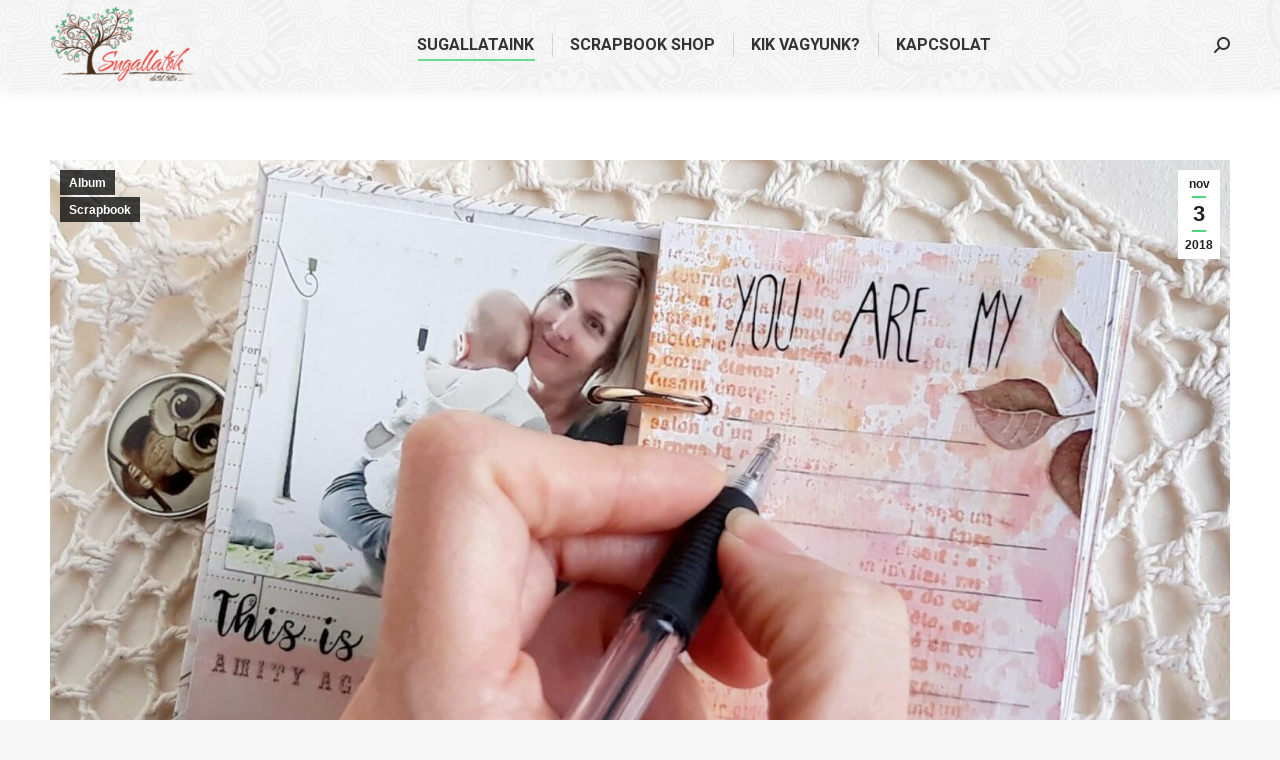

--- FILE ---
content_type: text/html; charset=UTF-8
request_url: https://sugallatok.hu/my-mini/
body_size: 20728
content:
<!DOCTYPE html>
<!--[if !(IE 6) | !(IE 7) | !(IE 8)  ]><!-->
<html lang="hu" class="no-js">
<!--<![endif]-->
<head>
	<meta charset="UTF-8" />
		<meta name="viewport" content="width=device-width, initial-scale=1, maximum-scale=1, user-scalable=0">
		<meta name="theme-color" content="#4ed87c"/>	<link rel="profile" href="https://gmpg.org/xfn/11" />
	<title>My Mini &#8211; Sugallatok</title>
<meta name='robots' content='max-image-preview:large' />
	<style>img:is([sizes="auto" i], [sizes^="auto," i]) { contain-intrinsic-size: 3000px 1500px }</style>
	<link rel='dns-prefetch' href='//www.google.com' />
<link rel='dns-prefetch' href='//maxcdn.bootstrapcdn.com' />
<link rel='dns-prefetch' href='//fonts.googleapis.com' />
<link rel='dns-prefetch' href='//www.googletagmanager.com' />
<link rel="alternate" type="application/rss+xml" title="Sugallatok &raquo; hírcsatorna" href="https://sugallatok.hu/feed/" />
<link rel="alternate" type="application/rss+xml" title="Sugallatok &raquo; hozzászólás hírcsatorna" href="https://sugallatok.hu/comments/feed/" />
<link rel="alternate" type="application/rss+xml" title="Sugallatok &raquo; My Mini hozzászólás hírcsatorna" href="https://sugallatok.hu/my-mini/feed/" />
<link rel='stylesheet' id='sbi_styles-css' href='https://sugallatok.hu/wp-content/plugins/instagram-feed/css/sbi-styles.min.css?ver=6.8.0' media='all' />
<style id='wp-emoji-styles-inline-css'>

	img.wp-smiley, img.emoji {
		display: inline !important;
		border: none !important;
		box-shadow: none !important;
		height: 1em !important;
		width: 1em !important;
		margin: 0 0.07em !important;
		vertical-align: -0.1em !important;
		background: none !important;
		padding: 0 !important;
	}
</style>
<link rel='stylesheet' id='wp-block-library-css' href='https://sugallatok.hu/wp-includes/css/dist/block-library/style.min.css?ver=6.8.3' media='all' />
<style id='wp-block-library-theme-inline-css'>
.wp-block-audio :where(figcaption){color:#555;font-size:13px;text-align:center}.is-dark-theme .wp-block-audio :where(figcaption){color:#ffffffa6}.wp-block-audio{margin:0 0 1em}.wp-block-code{border:1px solid #ccc;border-radius:4px;font-family:Menlo,Consolas,monaco,monospace;padding:.8em 1em}.wp-block-embed :where(figcaption){color:#555;font-size:13px;text-align:center}.is-dark-theme .wp-block-embed :where(figcaption){color:#ffffffa6}.wp-block-embed{margin:0 0 1em}.blocks-gallery-caption{color:#555;font-size:13px;text-align:center}.is-dark-theme .blocks-gallery-caption{color:#ffffffa6}:root :where(.wp-block-image figcaption){color:#555;font-size:13px;text-align:center}.is-dark-theme :root :where(.wp-block-image figcaption){color:#ffffffa6}.wp-block-image{margin:0 0 1em}.wp-block-pullquote{border-bottom:4px solid;border-top:4px solid;color:currentColor;margin-bottom:1.75em}.wp-block-pullquote cite,.wp-block-pullquote footer,.wp-block-pullquote__citation{color:currentColor;font-size:.8125em;font-style:normal;text-transform:uppercase}.wp-block-quote{border-left:.25em solid;margin:0 0 1.75em;padding-left:1em}.wp-block-quote cite,.wp-block-quote footer{color:currentColor;font-size:.8125em;font-style:normal;position:relative}.wp-block-quote:where(.has-text-align-right){border-left:none;border-right:.25em solid;padding-left:0;padding-right:1em}.wp-block-quote:where(.has-text-align-center){border:none;padding-left:0}.wp-block-quote.is-large,.wp-block-quote.is-style-large,.wp-block-quote:where(.is-style-plain){border:none}.wp-block-search .wp-block-search__label{font-weight:700}.wp-block-search__button{border:1px solid #ccc;padding:.375em .625em}:where(.wp-block-group.has-background){padding:1.25em 2.375em}.wp-block-separator.has-css-opacity{opacity:.4}.wp-block-separator{border:none;border-bottom:2px solid;margin-left:auto;margin-right:auto}.wp-block-separator.has-alpha-channel-opacity{opacity:1}.wp-block-separator:not(.is-style-wide):not(.is-style-dots){width:100px}.wp-block-separator.has-background:not(.is-style-dots){border-bottom:none;height:1px}.wp-block-separator.has-background:not(.is-style-wide):not(.is-style-dots){height:2px}.wp-block-table{margin:0 0 1em}.wp-block-table td,.wp-block-table th{word-break:normal}.wp-block-table :where(figcaption){color:#555;font-size:13px;text-align:center}.is-dark-theme .wp-block-table :where(figcaption){color:#ffffffa6}.wp-block-video :where(figcaption){color:#555;font-size:13px;text-align:center}.is-dark-theme .wp-block-video :where(figcaption){color:#ffffffa6}.wp-block-video{margin:0 0 1em}:root :where(.wp-block-template-part.has-background){margin-bottom:0;margin-top:0;padding:1.25em 2.375em}
</style>
<style id='classic-theme-styles-inline-css'>
/*! This file is auto-generated */
.wp-block-button__link{color:#fff;background-color:#32373c;border-radius:9999px;box-shadow:none;text-decoration:none;padding:calc(.667em + 2px) calc(1.333em + 2px);font-size:1.125em}.wp-block-file__button{background:#32373c;color:#fff;text-decoration:none}
</style>
<style id='global-styles-inline-css'>
:root{--wp--preset--aspect-ratio--square: 1;--wp--preset--aspect-ratio--4-3: 4/3;--wp--preset--aspect-ratio--3-4: 3/4;--wp--preset--aspect-ratio--3-2: 3/2;--wp--preset--aspect-ratio--2-3: 2/3;--wp--preset--aspect-ratio--16-9: 16/9;--wp--preset--aspect-ratio--9-16: 9/16;--wp--preset--color--black: #000000;--wp--preset--color--cyan-bluish-gray: #abb8c3;--wp--preset--color--white: #FFF;--wp--preset--color--pale-pink: #f78da7;--wp--preset--color--vivid-red: #cf2e2e;--wp--preset--color--luminous-vivid-orange: #ff6900;--wp--preset--color--luminous-vivid-amber: #fcb900;--wp--preset--color--light-green-cyan: #7bdcb5;--wp--preset--color--vivid-green-cyan: #00d084;--wp--preset--color--pale-cyan-blue: #8ed1fc;--wp--preset--color--vivid-cyan-blue: #0693e3;--wp--preset--color--vivid-purple: #9b51e0;--wp--preset--color--accent: #4ed87c;--wp--preset--color--dark-gray: #111;--wp--preset--color--light-gray: #767676;--wp--preset--gradient--vivid-cyan-blue-to-vivid-purple: linear-gradient(135deg,rgba(6,147,227,1) 0%,rgb(155,81,224) 100%);--wp--preset--gradient--light-green-cyan-to-vivid-green-cyan: linear-gradient(135deg,rgb(122,220,180) 0%,rgb(0,208,130) 100%);--wp--preset--gradient--luminous-vivid-amber-to-luminous-vivid-orange: linear-gradient(135deg,rgba(252,185,0,1) 0%,rgba(255,105,0,1) 100%);--wp--preset--gradient--luminous-vivid-orange-to-vivid-red: linear-gradient(135deg,rgba(255,105,0,1) 0%,rgb(207,46,46) 100%);--wp--preset--gradient--very-light-gray-to-cyan-bluish-gray: linear-gradient(135deg,rgb(238,238,238) 0%,rgb(169,184,195) 100%);--wp--preset--gradient--cool-to-warm-spectrum: linear-gradient(135deg,rgb(74,234,220) 0%,rgb(151,120,209) 20%,rgb(207,42,186) 40%,rgb(238,44,130) 60%,rgb(251,105,98) 80%,rgb(254,248,76) 100%);--wp--preset--gradient--blush-light-purple: linear-gradient(135deg,rgb(255,206,236) 0%,rgb(152,150,240) 100%);--wp--preset--gradient--blush-bordeaux: linear-gradient(135deg,rgb(254,205,165) 0%,rgb(254,45,45) 50%,rgb(107,0,62) 100%);--wp--preset--gradient--luminous-dusk: linear-gradient(135deg,rgb(255,203,112) 0%,rgb(199,81,192) 50%,rgb(65,88,208) 100%);--wp--preset--gradient--pale-ocean: linear-gradient(135deg,rgb(255,245,203) 0%,rgb(182,227,212) 50%,rgb(51,167,181) 100%);--wp--preset--gradient--electric-grass: linear-gradient(135deg,rgb(202,248,128) 0%,rgb(113,206,126) 100%);--wp--preset--gradient--midnight: linear-gradient(135deg,rgb(2,3,129) 0%,rgb(40,116,252) 100%);--wp--preset--font-size--small: 13px;--wp--preset--font-size--medium: 20px;--wp--preset--font-size--large: 36px;--wp--preset--font-size--x-large: 42px;--wp--preset--spacing--20: 0.44rem;--wp--preset--spacing--30: 0.67rem;--wp--preset--spacing--40: 1rem;--wp--preset--spacing--50: 1.5rem;--wp--preset--spacing--60: 2.25rem;--wp--preset--spacing--70: 3.38rem;--wp--preset--spacing--80: 5.06rem;--wp--preset--shadow--natural: 6px 6px 9px rgba(0, 0, 0, 0.2);--wp--preset--shadow--deep: 12px 12px 50px rgba(0, 0, 0, 0.4);--wp--preset--shadow--sharp: 6px 6px 0px rgba(0, 0, 0, 0.2);--wp--preset--shadow--outlined: 6px 6px 0px -3px rgba(255, 255, 255, 1), 6px 6px rgba(0, 0, 0, 1);--wp--preset--shadow--crisp: 6px 6px 0px rgba(0, 0, 0, 1);}:where(.is-layout-flex){gap: 0.5em;}:where(.is-layout-grid){gap: 0.5em;}body .is-layout-flex{display: flex;}.is-layout-flex{flex-wrap: wrap;align-items: center;}.is-layout-flex > :is(*, div){margin: 0;}body .is-layout-grid{display: grid;}.is-layout-grid > :is(*, div){margin: 0;}:where(.wp-block-columns.is-layout-flex){gap: 2em;}:where(.wp-block-columns.is-layout-grid){gap: 2em;}:where(.wp-block-post-template.is-layout-flex){gap: 1.25em;}:where(.wp-block-post-template.is-layout-grid){gap: 1.25em;}.has-black-color{color: var(--wp--preset--color--black) !important;}.has-cyan-bluish-gray-color{color: var(--wp--preset--color--cyan-bluish-gray) !important;}.has-white-color{color: var(--wp--preset--color--white) !important;}.has-pale-pink-color{color: var(--wp--preset--color--pale-pink) !important;}.has-vivid-red-color{color: var(--wp--preset--color--vivid-red) !important;}.has-luminous-vivid-orange-color{color: var(--wp--preset--color--luminous-vivid-orange) !important;}.has-luminous-vivid-amber-color{color: var(--wp--preset--color--luminous-vivid-amber) !important;}.has-light-green-cyan-color{color: var(--wp--preset--color--light-green-cyan) !important;}.has-vivid-green-cyan-color{color: var(--wp--preset--color--vivid-green-cyan) !important;}.has-pale-cyan-blue-color{color: var(--wp--preset--color--pale-cyan-blue) !important;}.has-vivid-cyan-blue-color{color: var(--wp--preset--color--vivid-cyan-blue) !important;}.has-vivid-purple-color{color: var(--wp--preset--color--vivid-purple) !important;}.has-black-background-color{background-color: var(--wp--preset--color--black) !important;}.has-cyan-bluish-gray-background-color{background-color: var(--wp--preset--color--cyan-bluish-gray) !important;}.has-white-background-color{background-color: var(--wp--preset--color--white) !important;}.has-pale-pink-background-color{background-color: var(--wp--preset--color--pale-pink) !important;}.has-vivid-red-background-color{background-color: var(--wp--preset--color--vivid-red) !important;}.has-luminous-vivid-orange-background-color{background-color: var(--wp--preset--color--luminous-vivid-orange) !important;}.has-luminous-vivid-amber-background-color{background-color: var(--wp--preset--color--luminous-vivid-amber) !important;}.has-light-green-cyan-background-color{background-color: var(--wp--preset--color--light-green-cyan) !important;}.has-vivid-green-cyan-background-color{background-color: var(--wp--preset--color--vivid-green-cyan) !important;}.has-pale-cyan-blue-background-color{background-color: var(--wp--preset--color--pale-cyan-blue) !important;}.has-vivid-cyan-blue-background-color{background-color: var(--wp--preset--color--vivid-cyan-blue) !important;}.has-vivid-purple-background-color{background-color: var(--wp--preset--color--vivid-purple) !important;}.has-black-border-color{border-color: var(--wp--preset--color--black) !important;}.has-cyan-bluish-gray-border-color{border-color: var(--wp--preset--color--cyan-bluish-gray) !important;}.has-white-border-color{border-color: var(--wp--preset--color--white) !important;}.has-pale-pink-border-color{border-color: var(--wp--preset--color--pale-pink) !important;}.has-vivid-red-border-color{border-color: var(--wp--preset--color--vivid-red) !important;}.has-luminous-vivid-orange-border-color{border-color: var(--wp--preset--color--luminous-vivid-orange) !important;}.has-luminous-vivid-amber-border-color{border-color: var(--wp--preset--color--luminous-vivid-amber) !important;}.has-light-green-cyan-border-color{border-color: var(--wp--preset--color--light-green-cyan) !important;}.has-vivid-green-cyan-border-color{border-color: var(--wp--preset--color--vivid-green-cyan) !important;}.has-pale-cyan-blue-border-color{border-color: var(--wp--preset--color--pale-cyan-blue) !important;}.has-vivid-cyan-blue-border-color{border-color: var(--wp--preset--color--vivid-cyan-blue) !important;}.has-vivid-purple-border-color{border-color: var(--wp--preset--color--vivid-purple) !important;}.has-vivid-cyan-blue-to-vivid-purple-gradient-background{background: var(--wp--preset--gradient--vivid-cyan-blue-to-vivid-purple) !important;}.has-light-green-cyan-to-vivid-green-cyan-gradient-background{background: var(--wp--preset--gradient--light-green-cyan-to-vivid-green-cyan) !important;}.has-luminous-vivid-amber-to-luminous-vivid-orange-gradient-background{background: var(--wp--preset--gradient--luminous-vivid-amber-to-luminous-vivid-orange) !important;}.has-luminous-vivid-orange-to-vivid-red-gradient-background{background: var(--wp--preset--gradient--luminous-vivid-orange-to-vivid-red) !important;}.has-very-light-gray-to-cyan-bluish-gray-gradient-background{background: var(--wp--preset--gradient--very-light-gray-to-cyan-bluish-gray) !important;}.has-cool-to-warm-spectrum-gradient-background{background: var(--wp--preset--gradient--cool-to-warm-spectrum) !important;}.has-blush-light-purple-gradient-background{background: var(--wp--preset--gradient--blush-light-purple) !important;}.has-blush-bordeaux-gradient-background{background: var(--wp--preset--gradient--blush-bordeaux) !important;}.has-luminous-dusk-gradient-background{background: var(--wp--preset--gradient--luminous-dusk) !important;}.has-pale-ocean-gradient-background{background: var(--wp--preset--gradient--pale-ocean) !important;}.has-electric-grass-gradient-background{background: var(--wp--preset--gradient--electric-grass) !important;}.has-midnight-gradient-background{background: var(--wp--preset--gradient--midnight) !important;}.has-small-font-size{font-size: var(--wp--preset--font-size--small) !important;}.has-medium-font-size{font-size: var(--wp--preset--font-size--medium) !important;}.has-large-font-size{font-size: var(--wp--preset--font-size--large) !important;}.has-x-large-font-size{font-size: var(--wp--preset--font-size--x-large) !important;}
:where(.wp-block-post-template.is-layout-flex){gap: 1.25em;}:where(.wp-block-post-template.is-layout-grid){gap: 1.25em;}
:where(.wp-block-columns.is-layout-flex){gap: 2em;}:where(.wp-block-columns.is-layout-grid){gap: 2em;}
:root :where(.wp-block-pullquote){font-size: 1.5em;line-height: 1.6;}
</style>
<link rel='stylesheet' id='easy_author_image-css' href='https://sugallatok.hu/wp-content/plugins/author-profile-image/css/easy-author-image.css?ver=6.8.3' media='all' />
<link rel='stylesheet' id='contact-form-7-css' href='https://sugallatok.hu/wp-content/plugins/contact-form-7/includes/css/styles.css?ver=6.1.4' media='all' />
<link rel='stylesheet' id='jpibfi-style-css' href='https://sugallatok.hu/wp-content/plugins/jquery-pin-it-button-for-images/css/client.css?ver=3.0.6' media='all' />
<link rel='stylesheet' id='pswp_products.css-css' href='https://sugallatok.hu/wp-content/plugins/prestawp/views/css/products.css?ver=6.8.3' media='all' />
<link rel='stylesheet' id='prestawp.css-css' href='https://sugallatok.hu/wp-content/plugins/prestawp/views/css/prestawp.css?ver=6.8.3' media='all' />
<link rel='stylesheet' id='wpsf_wpsf-css' href='https://sugallatok.hu/wp-content/plugins/wp-spam-fighter/css/wpsf.css?ver=0.5.1' media='all' />
<link rel='stylesheet' id='cff-css' href='https://sugallatok.hu/wp-content/plugins/custom-facebook-feed/assets/css/cff-style.min.css?ver=4.3.0' media='all' />
<link rel='stylesheet' id='sb-font-awesome-css' href='https://maxcdn.bootstrapcdn.com/font-awesome/4.7.0/css/font-awesome.min.css?ver=6.8.3' media='all' />
<link rel='stylesheet' id='the7-font-css' href='https://sugallatok.hu/wp-content/themes/dt-the7/fonts/icomoon-the7-font/icomoon-the7-font.min.css?ver=12.4.2' media='all' />
<link rel='stylesheet' id='youtube-channel-gallery-css' href='https://sugallatok.hu/wp-content/plugins/_youtube-channel-gallery/styles.css?ver=6.8.3' media='all' />
<link rel='stylesheet' id='jquery.magnific-popup-css' href='https://sugallatok.hu/wp-content/plugins/_youtube-channel-gallery/magnific-popup.css?ver=6.8.3' media='all' />
<link rel='stylesheet' id='dt-web-fonts-css' href='https://fonts.googleapis.com/css?family=Roboto:400,500,600,700%7COpen+Sans:400,600,700' media='all' />
<link rel='stylesheet' id='dt-main-css' href='https://sugallatok.hu/wp-content/themes/dt-the7/css/main.min.css?ver=12.4.2' media='all' />
<style id='dt-main-inline-css'>
body #load {
  display: block;
  height: 100%;
  overflow: hidden;
  position: fixed;
  width: 100%;
  z-index: 9901;
  opacity: 1;
  visibility: visible;
  transition: all .35s ease-out;
}
.load-wrap {
  width: 100%;
  height: 100%;
  background-position: center center;
  background-repeat: no-repeat;
  text-align: center;
  display: -ms-flexbox;
  display: -ms-flex;
  display: flex;
  -ms-align-items: center;
  -ms-flex-align: center;
  align-items: center;
  -ms-flex-flow: column wrap;
  flex-flow: column wrap;
  -ms-flex-pack: center;
  -ms-justify-content: center;
  justify-content: center;
}
.load-wrap > svg {
  position: absolute;
  top: 50%;
  left: 50%;
  transform: translate(-50%,-50%);
}
#load {
  background: var(--the7-elementor-beautiful-loading-bg,#ffffff);
  --the7-beautiful-spinner-color2: var(--the7-beautiful-spinner-color,rgba(51,51,51,0.25));
}

</style>
<link rel='stylesheet' id='the7-custom-scrollbar-css' href='https://sugallatok.hu/wp-content/themes/dt-the7/lib/custom-scrollbar/custom-scrollbar.min.css?ver=12.4.2' media='all' />
<link rel='stylesheet' id='the7-wpbakery-css' href='https://sugallatok.hu/wp-content/themes/dt-the7/css/wpbakery.min.css?ver=12.4.2' media='all' />
<link rel='stylesheet' id='the7-core-css' href='https://sugallatok.hu/wp-content/plugins/dt-the7-core/assets/css/post-type.min.css?ver=2.7.10' media='all' />
<link rel='stylesheet' id='the7-css-vars-css' href='https://sugallatok.hu/wp-content/uploads/the7-css/css-vars.css?ver=322121072729' media='all' />
<link rel='stylesheet' id='dt-custom-css' href='https://sugallatok.hu/wp-content/uploads/the7-css/custom.css?ver=322121072729' media='all' />
<link rel='stylesheet' id='dt-media-css' href='https://sugallatok.hu/wp-content/uploads/the7-css/media.css?ver=322121072729' media='all' />
<link rel='stylesheet' id='the7-mega-menu-css' href='https://sugallatok.hu/wp-content/uploads/the7-css/mega-menu.css?ver=322121072729' media='all' />
<link rel='stylesheet' id='the7-elements-albums-portfolio-css' href='https://sugallatok.hu/wp-content/uploads/the7-css/the7-elements-albums-portfolio.css?ver=322121072729' media='all' />
<link rel='stylesheet' id='the7-elements-css' href='https://sugallatok.hu/wp-content/uploads/the7-css/post-type-dynamic.css?ver=322121072729' media='all' />
<link rel='stylesheet' id='style-css' href='https://sugallatok.hu/wp-content/themes/dt-the7/style.css?ver=12.4.2' media='all' />
<link rel='stylesheet' id='rt-mediaelement-css' href='https://sugallatok.hu/wp-content/plugins/buddypress-media/lib/media-element/mediaelementplayer-legacy.min.css?ver=4.6.22' media='all' />
<link rel='stylesheet' id='rt-mediaelement-wp-css' href='https://sugallatok.hu/wp-content/plugins/buddypress-media/lib/media-element/wp-mediaelement.min.css?ver=4.6.22' media='all' />
<link rel='stylesheet' id='dashicons-css' href='https://sugallatok.hu/wp-includes/css/dashicons.min.css?ver=6.8.3' media='all' />
<link rel='stylesheet' id='rtmedia-main-css' href='https://sugallatok.hu/wp-content/plugins/buddypress-media/app/assets/css/rtmedia.min.css?ver=4.6.22' media='all' />
<link rel='stylesheet' id='rtmedia-upload-terms-main-css' href='https://sugallatok.hu/wp-content/plugins/buddypress-media/app/assets/css/rtm-upload-terms.min.css?ver=4.6.22' media='all' />
<script src="https://sugallatok.hu/wp-includes/js/jquery/jquery.min.js?ver=3.7.1" id="jquery-core-js"></script>
<script src="https://sugallatok.hu/wp-includes/js/jquery/jquery-migrate.min.js?ver=3.4.1" id="jquery-migrate-js"></script>
<script src="https://sugallatok.hu/wp-includes/js/plupload/moxie.min.js?ver=1.3.5.1" id="moxiejs-js"></script>
<script src="https://sugallatok.hu/wp-includes/js/plupload/plupload.min.js?ver=2.1.9" id="plupload-js"></script>
<script src="https://sugallatok.hu/wp-content/plugins/prestawp/views/js/prestawp.js?ver=6.8.3" id="prestawp.js-js"></script>
<script src="https://www.google.com/recaptcha/api.js?ver=6.8.3" id="recaptcha-js"></script>
<script id="dt-above-fold-js-extra">
var dtLocal = {"themeUrl":"https:\/\/sugallatok.hu\/wp-content\/themes\/dt-the7","passText":"A v\u00e9dett tartalom megtekint\u00e9s\u00e9hez k\u00e9rem \u00edrja be a jelsz\u00f3t:","moreButtonText":{"loading":"Bet\u00f6lt\u00e9s...","loadMore":"Tov\u00e1bbi r\u00e9szletek"},"postID":"8177","ajaxurl":"https:\/\/sugallatok.hu\/wp-admin\/admin-ajax.php","REST":{"baseUrl":"https:\/\/sugallatok.hu\/wp-json\/the7\/v1","endpoints":{"sendMail":"\/send-mail"}},"contactMessages":{"required":"One or more fields have an error. Please check and try again.","terms":"Fogadd el az Adatkezel\u00e9si t\u00e1j\u00e9koztat\u00f3ban foglaltakat.","fillTheCaptchaError":"Igazold, hogy nem vagy robot."},"captchaSiteKey":"","ajaxNonce":"709ef53b13","pageData":"","themeSettings":{"smoothScroll":"off","lazyLoading":false,"desktopHeader":{"height":90},"ToggleCaptionEnabled":"disabled","ToggleCaption":"Navig\u00e1ci\u00f3","floatingHeader":{"showAfter":94,"showMenu":true,"height":64,"logo":{"showLogo":true,"html":"<img class=\" preload-me\" src=\"https:\/\/sugallatok.hu\/wp-content\/uploads\/2015\/07\/sugallatok_logo_272-e1663195857515.png\" srcset=\"https:\/\/sugallatok.hu\/wp-content\/uploads\/2015\/07\/sugallatok_logo_272-e1663195857515.png 144w, https:\/\/sugallatok.hu\/wp-content\/uploads\/2015\/07\/sugallatok_logo_272-e1663195857515.png 144w\" width=\"144\" height=\"80\"   sizes=\"144px\" alt=\"Sugallatok\" \/>","url":"https:\/\/sugallatok.hu\/"}},"topLine":{"floatingTopLine":{"logo":{"showLogo":false,"html":""}}},"mobileHeader":{"firstSwitchPoint":992,"secondSwitchPoint":778,"firstSwitchPointHeight":60,"secondSwitchPointHeight":60,"mobileToggleCaptionEnabled":"disabled","mobileToggleCaption":"Men\u00fc"},"stickyMobileHeaderFirstSwitch":{"logo":{"html":"<img class=\" preload-me\" src=\"https:\/\/sugallatok.hu\/wp-content\/uploads\/2015\/07\/sugallatok_logo_272-e1663195857515.png\" srcset=\"https:\/\/sugallatok.hu\/wp-content\/uploads\/2015\/07\/sugallatok_logo_272-e1663195857515.png 144w, https:\/\/sugallatok.hu\/wp-content\/uploads\/2015\/07\/sugallatok_logo_272-e1663195857515.png 144w\" width=\"144\" height=\"80\"   sizes=\"144px\" alt=\"Sugallatok\" \/>"}},"stickyMobileHeaderSecondSwitch":{"logo":{"html":"<img class=\" preload-me\" src=\"https:\/\/sugallatok.hu\/wp-content\/uploads\/2015\/07\/sugallatok_logo_272-e1663195857515.png\" srcset=\"https:\/\/sugallatok.hu\/wp-content\/uploads\/2015\/07\/sugallatok_logo_272-e1663195857515.png 144w, https:\/\/sugallatok.hu\/wp-content\/uploads\/2015\/07\/sugallatok_logo_272-e1663195857515.png 144w\" width=\"144\" height=\"80\"   sizes=\"144px\" alt=\"Sugallatok\" \/>"}},"sidebar":{"switchPoint":992},"boxedWidth":"1280px"},"VCMobileScreenWidth":"768"};
var dtShare = {"shareButtonText":{"facebook":"Megoszt\u00e1s a Facebookon","twitter":"Share on X","pinterest":"Pin it","linkedin":"Megoszt\u00e1s a Lindedinen","whatsapp":"Megoszt\u00e1s Whatsappon"},"overlayOpacity":"85"};
</script>
<script src="https://sugallatok.hu/wp-content/themes/dt-the7/js/above-the-fold.min.js?ver=12.4.2" id="dt-above-fold-js"></script>
<script></script><link rel="https://api.w.org/" href="https://sugallatok.hu/wp-json/" /><link rel="alternate" title="JSON" type="application/json" href="https://sugallatok.hu/wp-json/wp/v2/posts/8177" /><link rel="EditURI" type="application/rsd+xml" title="RSD" href="https://sugallatok.hu/xmlrpc.php?rsd" />
<meta name="generator" content="WordPress 6.8.3" />
<link rel="canonical" href="https://sugallatok.hu/my-mini/" />
<link rel='shortlink' href='https://sugallatok.hu/?p=8177' />
<link rel="alternate" title="oEmbed (JSON)" type="application/json+oembed" href="https://sugallatok.hu/wp-json/oembed/1.0/embed?url=https%3A%2F%2Fsugallatok.hu%2Fmy-mini%2F" />
<link rel="alternate" title="oEmbed (XML)" type="text/xml+oembed" href="https://sugallatok.hu/wp-json/oembed/1.0/embed?url=https%3A%2F%2Fsugallatok.hu%2Fmy-mini%2F&#038;format=xml" />
<meta name="generator" content="Site Kit by Google 1.150.0" /><style type="text/css">
	a.pinit-button.custom span {
		}

	.pinit-hover {
		opacity: 0.5 !important;
		filter: alpha(opacity=50) !important;
	}
	a.pinit-button {
	border-bottom: 0 !important;
	box-shadow: none !important;
	margin-bottom: 0 !important;
}
a.pinit-button::after {
    display: none;
}</style>
					<style type="text/css">
							.rtmedia-activity-container ul.rtm-activity-media-list{
			overflow: auto;
			}

			div.rtmedia-activity-container ul.rtm-activity-media-list li.media-type-document,
			div.rtmedia-activity-container ul.rtm-activity-media-list li.media-type-other{
			margin-left: 0.6em !important;
			}

			.rtmedia-activity-container li.media-type-video{
			height: 240px !important;
			width: 320px !important;
			}

			.rtmedia-activity-container li.media-type-video div.rtmedia-item-thumbnail,
			.rtmedia-activity-container li.media-type-photo a{
			width: 100% !important;
			height: 98% !important;
			}

			.rtmedia-activity-container li.media-type-video div.rtmedia-item-thumbnail video{
			width: 100% !important;
			height: 100% !important;
			}

			.rtmedia-activity-container li.media-type-video div.rtmedia-item-thumbnail .mejs-video video {
			width: 100% !important;
			height: 100% !important;
			}

			.rtmedia-activity-container li.media-type-music{
			width: 320px !important;
			}

			.rtmedia-activity-container li.media-type-music .rtmedia-item-thumbnail,
			.rtmedia-activity-container li.media-type-music .rtmedia-item-thumbnail .mejs-audio,
			.rtmedia-activity-container li.media-type-music .rtmedia-item-thumbnail audio{
			width: 100% !important;
			}

			.rtmedia-activity-container li.media-type-photo{
			width: 320px !important;
			height: 240px !important;
			}

			.rtmedia-activity-container .media-type-photo .rtmedia-item-thumbnail,
			.rtmedia-activity-container .media-type-photo .rtmedia-item-thumbnail img {
			width: 100% !important;
			height: 100% !important;
			overflow: hidden;
			}
						#buddypress ul.activity-list li.activity-item .activity-comments ul li form.ac-form .rtmedia-comment-media-upload,#buddypress ul.activity-list li.activity-item .activity-comments ul li form.ac-form .rtmedia-container {
					display: none !important
				}
					.rtmedia-container ul.rtmedia-list li.rtmedia-list-item div.rtmedia-item-thumbnail {
		width: 150px;
		max-height: 150px;
		}
		.rtmedia-container ul.rtmedia-list li.rtmedia-list-item div.rtmedia-item-thumbnail img {
		max-width: 150px;
		max-height: 150px;
		}
		.rtmedia-container .rtmedia-list  .rtmedia-list-item {
		width: 150px;
		}
					</style>
			<link rel="pingback" href="https://sugallatok.hu/xmlrpc.php">
<meta property="og:site_name" content="Sugallatok" />
<meta property="og:title" content="My Mini" />
<meta property="og:image" content="https://sugallatok.hu/wp-content/uploads/2018/11/20181103_085125-e1541238477110.jpg" />
<meta property="og:url" content="https://sugallatok.hu/my-mini/" />
<meta property="og:type" content="article" />
<meta name="generator" content="Powered by WPBakery Page Builder - drag and drop page builder for WordPress."/>
<meta name="generator" content="Powered by Slider Revolution 6.7.31 - responsive, Mobile-Friendly Slider Plugin for WordPress with comfortable drag and drop interface." />
<script type="text/javascript" id="the7-loader-script">
document.addEventListener("DOMContentLoaded", function(event) {
	var load = document.getElementById("load");
	if(!load.classList.contains('loader-removed')){
		var removeLoading = setTimeout(function() {
			load.className += " loader-removed";
		}, 300);
	}
});
</script>
		<link rel="icon" href="https://sugallatok.hu/wp-content/uploads/2015/07/cropped-favicon-e1437645586387-32x32.png" sizes="32x32" />
<link rel="icon" href="https://sugallatok.hu/wp-content/uploads/2015/07/cropped-favicon-e1437645586387-192x192.png" sizes="192x192" />
<link rel="apple-touch-icon" href="https://sugallatok.hu/wp-content/uploads/2015/07/cropped-favicon-e1437645586387-180x180.png" />
<meta name="msapplication-TileImage" content="https://sugallatok.hu/wp-content/uploads/2015/07/cropped-favicon-e1437645586387-270x270.png" />
<script>function setREVStartSize(e){
			//window.requestAnimationFrame(function() {
				window.RSIW = window.RSIW===undefined ? window.innerWidth : window.RSIW;
				window.RSIH = window.RSIH===undefined ? window.innerHeight : window.RSIH;
				try {
					var pw = document.getElementById(e.c).parentNode.offsetWidth,
						newh;
					pw = pw===0 || isNaN(pw) || (e.l=="fullwidth" || e.layout=="fullwidth") ? window.RSIW : pw;
					e.tabw = e.tabw===undefined ? 0 : parseInt(e.tabw);
					e.thumbw = e.thumbw===undefined ? 0 : parseInt(e.thumbw);
					e.tabh = e.tabh===undefined ? 0 : parseInt(e.tabh);
					e.thumbh = e.thumbh===undefined ? 0 : parseInt(e.thumbh);
					e.tabhide = e.tabhide===undefined ? 0 : parseInt(e.tabhide);
					e.thumbhide = e.thumbhide===undefined ? 0 : parseInt(e.thumbhide);
					e.mh = e.mh===undefined || e.mh=="" || e.mh==="auto" ? 0 : parseInt(e.mh,0);
					if(e.layout==="fullscreen" || e.l==="fullscreen")
						newh = Math.max(e.mh,window.RSIH);
					else{
						e.gw = Array.isArray(e.gw) ? e.gw : [e.gw];
						for (var i in e.rl) if (e.gw[i]===undefined || e.gw[i]===0) e.gw[i] = e.gw[i-1];
						e.gh = e.el===undefined || e.el==="" || (Array.isArray(e.el) && e.el.length==0)? e.gh : e.el;
						e.gh = Array.isArray(e.gh) ? e.gh : [e.gh];
						for (var i in e.rl) if (e.gh[i]===undefined || e.gh[i]===0) e.gh[i] = e.gh[i-1];
											
						var nl = new Array(e.rl.length),
							ix = 0,
							sl;
						e.tabw = e.tabhide>=pw ? 0 : e.tabw;
						e.thumbw = e.thumbhide>=pw ? 0 : e.thumbw;
						e.tabh = e.tabhide>=pw ? 0 : e.tabh;
						e.thumbh = e.thumbhide>=pw ? 0 : e.thumbh;
						for (var i in e.rl) nl[i] = e.rl[i]<window.RSIW ? 0 : e.rl[i];
						sl = nl[0];
						for (var i in nl) if (sl>nl[i] && nl[i]>0) { sl = nl[i]; ix=i;}
						var m = pw>(e.gw[ix]+e.tabw+e.thumbw) ? 1 : (pw-(e.tabw+e.thumbw)) / (e.gw[ix]);
						newh =  (e.gh[ix] * m) + (e.tabh + e.thumbh);
					}
					var el = document.getElementById(e.c);
					if (el!==null && el) el.style.height = newh+"px";
					el = document.getElementById(e.c+"_wrapper");
					if (el!==null && el) {
						el.style.height = newh+"px";
						el.style.display = "block";
					}
				} catch(e){
					console.log("Failure at Presize of Slider:" + e)
				}
			//});
		  };</script>
<noscript><style> .wpb_animate_when_almost_visible { opacity: 1; }</style></noscript><style id='the7-custom-inline-css' type='text/css'>
.sub-nav .menu-item i.fa,
.sub-nav .menu-item i.fas,
.sub-nav .menu-item i.far,
.sub-nav .menu-item i.fab {
	text-align: center;
	width: 1.25em;
}
</style>
</head>
<body id="the7-body" class="wp-singular post-template-default single single-post postid-8177 single-format-standard wp-embed-responsive wp-theme-dt-the7 the7-core-ver-2.7.10 boxed-layout dt-responsive-on right-mobile-menu-close-icon ouside-menu-close-icon mobile-hamburger-close-bg-enable mobile-hamburger-close-bg-hover-enable  fade-medium-mobile-menu-close-icon fade-medium-menu-close-icon srcset-enabled btn-flat custom-btn-color custom-btn-hover-color shadow-element-decoration phantom-sticky phantom-shadow-decoration phantom-main-logo-on sticky-mobile-header top-header first-switch-logo-left first-switch-menu-right second-switch-logo-left second-switch-menu-right right-mobile-menu layzr-loading-on popup-message-style the7-ver-12.4.2 wpb-js-composer js-comp-ver-8.3.1.1 vc_responsive">
<!-- The7 12.4.2 -->
<div id="load" class="spinner-loader">
	<div class="load-wrap"><style type="text/css">
    [class*="the7-spinner-animate-"]{
        animation: spinner-animation 1s cubic-bezier(1,1,1,1) infinite;
        x:46.5px;
        y:40px;
        width:7px;
        height:20px;
        fill:var(--the7-beautiful-spinner-color2);
        opacity: 0.2;
    }
    .the7-spinner-animate-2{
        animation-delay: 0.083s;
    }
    .the7-spinner-animate-3{
        animation-delay: 0.166s;
    }
    .the7-spinner-animate-4{
         animation-delay: 0.25s;
    }
    .the7-spinner-animate-5{
         animation-delay: 0.33s;
    }
    .the7-spinner-animate-6{
         animation-delay: 0.416s;
    }
    .the7-spinner-animate-7{
         animation-delay: 0.5s;
    }
    .the7-spinner-animate-8{
         animation-delay: 0.58s;
    }
    .the7-spinner-animate-9{
         animation-delay: 0.666s;
    }
    .the7-spinner-animate-10{
         animation-delay: 0.75s;
    }
    .the7-spinner-animate-11{
        animation-delay: 0.83s;
    }
    .the7-spinner-animate-12{
        animation-delay: 0.916s;
    }
    @keyframes spinner-animation{
        from {
            opacity: 1;
        }
        to{
            opacity: 0;
        }
    }
</style>
<svg width="75px" height="75px" xmlns="http://www.w3.org/2000/svg" viewBox="0 0 100 100" preserveAspectRatio="xMidYMid">
	<rect class="the7-spinner-animate-1" rx="5" ry="5" transform="rotate(0 50 50) translate(0 -30)"></rect>
	<rect class="the7-spinner-animate-2" rx="5" ry="5" transform="rotate(30 50 50) translate(0 -30)"></rect>
	<rect class="the7-spinner-animate-3" rx="5" ry="5" transform="rotate(60 50 50) translate(0 -30)"></rect>
	<rect class="the7-spinner-animate-4" rx="5" ry="5" transform="rotate(90 50 50) translate(0 -30)"></rect>
	<rect class="the7-spinner-animate-5" rx="5" ry="5" transform="rotate(120 50 50) translate(0 -30)"></rect>
	<rect class="the7-spinner-animate-6" rx="5" ry="5" transform="rotate(150 50 50) translate(0 -30)"></rect>
	<rect class="the7-spinner-animate-7" rx="5" ry="5" transform="rotate(180 50 50) translate(0 -30)"></rect>
	<rect class="the7-spinner-animate-8" rx="5" ry="5" transform="rotate(210 50 50) translate(0 -30)"></rect>
	<rect class="the7-spinner-animate-9" rx="5" ry="5" transform="rotate(240 50 50) translate(0 -30)"></rect>
	<rect class="the7-spinner-animate-10" rx="5" ry="5" transform="rotate(270 50 50) translate(0 -30)"></rect>
	<rect class="the7-spinner-animate-11" rx="5" ry="5" transform="rotate(300 50 50) translate(0 -30)"></rect>
	<rect class="the7-spinner-animate-12" rx="5" ry="5" transform="rotate(330 50 50) translate(0 -30)"></rect>
</svg></div>
</div>
<div id="page" class="boxed">
	<a class="skip-link screen-reader-text" href="#content">Egyből a tartalomra</a>

<div class="masthead inline-header center widgets full-height dividers shadow-decoration shadow-mobile-header-decoration small-mobile-menu-icon dt-parent-menu-clickable show-sub-menu-on-hover"  role="banner">

	<div class="top-bar full-width-line top-bar-empty top-bar-line-hide">
	<div class="top-bar-bg" ></div>
	<div class="mini-widgets left-widgets"></div><div class="mini-widgets right-widgets"></div></div>

	<header class="header-bar">

		<div class="branding">
	<div id="site-title" class="assistive-text">Sugallatok</div>
	<div id="site-description" class="assistive-text">élettel töltve&#8230;</div>
	<a class="same-logo" href="https://sugallatok.hu/"><img class=" preload-me" src="https://sugallatok.hu/wp-content/uploads/2015/07/sugallatok_logo_272-e1663195857515.png" srcset="https://sugallatok.hu/wp-content/uploads/2015/07/sugallatok_logo_272-e1663195857515.png 144w, https://sugallatok.hu/wp-content/uploads/2015/07/sugallatok_logo_272-e1663195857515.png 144w" width="144" height="80"   sizes="144px" alt="Sugallatok" /></a></div>

		<ul id="primary-menu" class="main-nav underline-decoration l-to-r-line outside-item-remove-margin"><li class="menu-item menu-item-type-custom menu-item-object-custom menu-item-has-children menu-item-22 first has-children depth-0"><a href='#' data-level='1'><span class="menu-item-text"><span class="menu-text">SUGALLATAINK</span></span></a><ul class="sub-nav hover-style-bg level-arrows-on"><li class="menu-item menu-item-type-taxonomy menu-item-object-category current-post-ancestor current-menu-parent current-post-parent menu-item-663 act first depth-1"><a href='https://sugallatok.hu/category/scrapbook/' data-level='2'><span class="menu-item-text"><span class="menu-text">Scrapbook</span></span></a></li> <li class="menu-item menu-item-type-taxonomy menu-item-object-category menu-item-2752 depth-1"><a href='https://sugallatok.hu/category/mixed-media/' data-level='2'><span class="menu-item-text"><span class="menu-text">Mixed Media</span></span></a></li> <li class="menu-item menu-item-type-taxonomy menu-item-object-category menu-item-4870 depth-1"><a href='https://sugallatok.hu/category/art-journal/' data-level='2'><span class="menu-item-text"><span class="menu-text">Art Journal</span></span></a></li> <li class="menu-item menu-item-type-taxonomy menu-item-object-category menu-item-16523 depth-1"><a href='https://sugallatok.hu/category/dekor/' data-level='2'><span class="menu-item-text"><span class="menu-text">Dekor</span></span></a></li> <li class="menu-item menu-item-type-taxonomy menu-item-object-category menu-item-16524 depth-1"><a href='https://sugallatok.hu/category/kihivas/' data-level='2'><span class="menu-item-text"><span class="menu-text">Kihívás</span></span></a></li> <li class="menu-item menu-item-type-taxonomy menu-item-object-category current-post-ancestor current-menu-parent current-post-parent menu-item-16525 act depth-1"><a href='https://sugallatok.hu/category/album/' data-level='2'><span class="menu-item-text"><span class="menu-text">Album</span></span></a></li> <li class="menu-item menu-item-type-taxonomy menu-item-object-category menu-item-16526 depth-1"><a href='https://sugallatok.hu/category/vaszon/' data-level='2'><span class="menu-item-text"><span class="menu-text">Vászon</span></span></a></li> <li class="menu-item menu-item-type-custom menu-item-object-custom menu-item-17709 depth-1"><a href='/blog' data-level='2'><span class="menu-item-text"><span class="menu-text">Minden bejegyzés</span></span></a></li> </ul></li> <li class="menu-item menu-item-type-custom menu-item-object-custom menu-item-8310 depth-0"><a href='https://www.scrapbookshop.hu/' data-level='1'><span class="menu-item-text"><span class="menu-text">SCRAPBOOK SHOP</span></span></a></li> <li class="menu-item menu-item-type-post_type menu-item-object-page menu-item-134 depth-0"><a href='https://sugallatok.hu/kik-vagyunk/' data-level='1'><span class="menu-item-text"><span class="menu-text">KIK VAGYUNK?</span></span></a></li> <li class="menu-item menu-item-type-post_type menu-item-object-page menu-item-133 last depth-0"><a href='https://sugallatok.hu/lepj-kapcsolatba-velunk/' data-level='1'><span class="menu-item-text"><span class="menu-text">KAPCSOLAT</span></span></a></li> </ul>
		<div class="mini-widgets"><div class="mini-search show-on-desktop near-logo-first-switch near-logo-second-switch popup-search custom-icon"><form class="searchform mini-widget-searchform" role="search" method="get" action="https://sugallatok.hu/">

	<div class="screen-reader-text">Keresés</div>

	
		<a href="" class="submit text-disable"><i class=" mw-icon the7-mw-icon-search-bold"></i></a>
		<div class="popup-search-wrap">
			<input type="text" aria-label="Keresés" class="field searchform-s" name="s" value="" placeholder="Type and hit enter …" title="Keresőmező"/>
			<a href="" class="search-icon"><i class="the7-mw-icon-search-bold"></i></a>
		</div>

			<input type="submit" class="assistive-text searchsubmit" value="Mehet!"/>
</form>
</div></div>
	</header>

</div>
<div role="navigation" aria-label="Main Menu" class="dt-mobile-header mobile-menu-show-divider">
	<div class="dt-close-mobile-menu-icon" aria-label="Close" role="button" tabindex="0"><div class="close-line-wrap"><span class="close-line"></span><span class="close-line"></span><span class="close-line"></span></div></div>	<ul id="mobile-menu" class="mobile-main-nav">
		<li class="menu-item menu-item-type-custom menu-item-object-custom menu-item-has-children menu-item-22 first has-children depth-0"><a href='#' data-level='1'><span class="menu-item-text"><span class="menu-text">SUGALLATAINK</span></span></a><ul class="sub-nav hover-style-bg level-arrows-on"><li class="menu-item menu-item-type-taxonomy menu-item-object-category current-post-ancestor current-menu-parent current-post-parent menu-item-663 act first depth-1"><a href='https://sugallatok.hu/category/scrapbook/' data-level='2'><span class="menu-item-text"><span class="menu-text">Scrapbook</span></span></a></li> <li class="menu-item menu-item-type-taxonomy menu-item-object-category menu-item-2752 depth-1"><a href='https://sugallatok.hu/category/mixed-media/' data-level='2'><span class="menu-item-text"><span class="menu-text">Mixed Media</span></span></a></li> <li class="menu-item menu-item-type-taxonomy menu-item-object-category menu-item-4870 depth-1"><a href='https://sugallatok.hu/category/art-journal/' data-level='2'><span class="menu-item-text"><span class="menu-text">Art Journal</span></span></a></li> <li class="menu-item menu-item-type-taxonomy menu-item-object-category menu-item-16523 depth-1"><a href='https://sugallatok.hu/category/dekor/' data-level='2'><span class="menu-item-text"><span class="menu-text">Dekor</span></span></a></li> <li class="menu-item menu-item-type-taxonomy menu-item-object-category menu-item-16524 depth-1"><a href='https://sugallatok.hu/category/kihivas/' data-level='2'><span class="menu-item-text"><span class="menu-text">Kihívás</span></span></a></li> <li class="menu-item menu-item-type-taxonomy menu-item-object-category current-post-ancestor current-menu-parent current-post-parent menu-item-16525 act depth-1"><a href='https://sugallatok.hu/category/album/' data-level='2'><span class="menu-item-text"><span class="menu-text">Album</span></span></a></li> <li class="menu-item menu-item-type-taxonomy menu-item-object-category menu-item-16526 depth-1"><a href='https://sugallatok.hu/category/vaszon/' data-level='2'><span class="menu-item-text"><span class="menu-text">Vászon</span></span></a></li> <li class="menu-item menu-item-type-custom menu-item-object-custom menu-item-17709 depth-1"><a href='/blog' data-level='2'><span class="menu-item-text"><span class="menu-text">Minden bejegyzés</span></span></a></li> </ul></li> <li class="menu-item menu-item-type-custom menu-item-object-custom menu-item-8310 depth-0"><a href='https://www.scrapbookshop.hu/' data-level='1'><span class="menu-item-text"><span class="menu-text">SCRAPBOOK SHOP</span></span></a></li> <li class="menu-item menu-item-type-post_type menu-item-object-page menu-item-134 depth-0"><a href='https://sugallatok.hu/kik-vagyunk/' data-level='1'><span class="menu-item-text"><span class="menu-text">KIK VAGYUNK?</span></span></a></li> <li class="menu-item menu-item-type-post_type menu-item-object-page menu-item-133 last depth-0"><a href='https://sugallatok.hu/lepj-kapcsolatba-velunk/' data-level='1'><span class="menu-item-text"><span class="menu-text">KAPCSOLAT</span></span></a></li> 	</ul>
	<div class='mobile-mini-widgets-in-menu'></div>
</div>




<div id="main" class="sidebar-none sidebar-divider-vertical">

	
	<div class="main-gradient"></div>
	<div class="wf-wrap">
	<div class="wf-container-main">

	

			<div id="content" class="content" role="main">

				
<article id="post-8177" class="single-postlike vertical-fancy-style post-8177 post type-post status-publish format-standard has-post-thumbnail category-album category-scrapbook tag-album tag-belyegzes tag-belyegzo tag-chipboard tag-kreativ tag-matrica tag-scrapbook tag-szandra category-339 category-5 description-off">

	<div class="post-thumbnail"><div class="fancy-date"><a title="10:54" href="https://sugallatok.hu/2018/11/03/"><span class="entry-month">nov</span><span class="entry-date updated">3</span><span class="entry-year">2018</span></a></div><span class="fancy-categories"><a href="https://sugallatok.hu/category/album/" rel="category tag">Album</a><a href="https://sugallatok.hu/category/scrapbook/" rel="category tag">Scrapbook</a></span><img class="preload-me lazy-load aspect" src="data:image/svg+xml,%3Csvg%20xmlns%3D&#39;http%3A%2F%2Fwww.w3.org%2F2000%2Fsvg&#39;%20viewBox%3D&#39;0%200%201500%20750&#39;%2F%3E" data-src="https://sugallatok.hu/wp-content/uploads/2018/11/20181103_085125-e1541238477110-1500x750.jpg" data-srcset="https://sugallatok.hu/wp-content/uploads/2018/11/20181103_085125-e1541238477110-1500x750.jpg 1500w" loading="eager" style="--ratio: 1500 / 750" sizes="(max-width: 1500px) 100vw, 1500px" width="1500" height="750"  title="20181103_085125" alt="" /></div><div class="entry-content"><input class="jpibfi" type="hidden"><p>Mini albumot készíteni, no ezt is receptre felíratnám azoknak, akik éppen ihlet vagy idő hiányban szenvednek. Gyors, praktikus, cuki és magunkkal vihető.</p>
<p>Zsuzsi kérdésére kaptam elő a kis kártyákat a Mintay Dear Diary készletből, mert kérdezte, hogy hogyan használjuk őket. Egy gyors albumborító készítése sörkartonból, lyukasztás és az alap már meg is volt. Első gondolatban egy kis úti mini született meg belőle, amibe a gondolataimat írtam volna a hosszú hévezés, villamosozgatások alatt. Ez a kis csavargó körút nem jött össze, így újratervezés.</p>
<p>Sokszor kérdezik tőlem, hogy milyen érzés három fiú után, hogy lányom született. Varázslatos, felkavaró, rózsaszín és ugyanakkor természetes, hogy velünk van. Nekem is nagyon jó a kapcsolatom az anyukámmal, de Ő nem az az érzelgős típus. Kemény nő, mert mindenért erős akarattal megküzdött, mindig lehet rá számítani és Ő az igazi mozgatórugója a családunknak. Ez a határozottság talán kicsit elnyomta benne a tutujgatós érzelmeket és ez hiányzott nekem. Jó lett volna, ha jobban ki tudja mutatni, azt ami benne zajlik, azt ahogy rólunk vélekedik.</p>
<p>Ebbe a kis albumba Borsókához fogok szólni. Rólunk fogok mesélni és le fogom írni, hogy milyen sokat jelent nekem! Érkezése és egész lénye varázslatos, hihetetlen és egy igazi csoda.</p>
<p>&#8230;</p>
<p>Mintay Dear Diary készletét használtam: kis kártyákat, kivágó íveket. Scrapiniec Baby feliratú chipboardot. 13 arts vízfesték palettát és fekete matricákat. Aall and Create bélyegzőt. Papír virágokat és kis pausz papír darabot és distress tintákat.</p>
<p><a href="https://sugallatok.hu/wp-content/uploads/2018/11/20181103_084455.jpg"><img fetchpriority="high" decoding="async" class=" td-modal-image alignnone wp-image-8159 size-large" src="https://sugallatok.hu/wp-content/uploads/2018/11/20181103_084455-1024x1024.jpg" alt="" width="640" height="640" data-jpibfi-post-excerpt="" data-jpibfi-post-url="https://sugallatok.hu/my-mini/" data-jpibfi-post-title="My Mini" data-jpibfi-src="https://sugallatok.hu/wp-content/uploads/2018/11/20181103_084455-1024x1024.jpg" srcset="https://sugallatok.hu/wp-content/uploads/2018/11/20181103_084455-1024x1024.jpg 1024w, https://sugallatok.hu/wp-content/uploads/2018/11/20181103_084455-150x150.jpg 150w, https://sugallatok.hu/wp-content/uploads/2018/11/20181103_084455-300x300.jpg 300w, https://sugallatok.hu/wp-content/uploads/2018/11/20181103_084455-768x768.jpg 768w, https://sugallatok.hu/wp-content/uploads/2018/11/20181103_084455-696x696.jpg 696w, https://sugallatok.hu/wp-content/uploads/2018/11/20181103_084455-1068x1068.jpg 1068w, https://sugallatok.hu/wp-content/uploads/2018/11/20181103_084455-420x420.jpg 420w, https://sugallatok.hu/wp-content/uploads/2018/11/20181103_084455.jpg 1500w" sizes="(max-width: 640px) 100vw, 640px" /></a></p>
<p><a href="https://sugallatok.hu/wp-content/uploads/2018/11/20181103_084606.jpg"><img decoding="async" class=" td-modal-image alignnone wp-image-8160 size-large" src="https://sugallatok.hu/wp-content/uploads/2018/11/20181103_084606-1024x1024.jpg" alt="" width="640" height="640" data-jpibfi-post-excerpt="" data-jpibfi-post-url="https://sugallatok.hu/my-mini/" data-jpibfi-post-title="My Mini" data-jpibfi-src="https://sugallatok.hu/wp-content/uploads/2018/11/20181103_084606-1024x1024.jpg" srcset="https://sugallatok.hu/wp-content/uploads/2018/11/20181103_084606-1024x1024.jpg 1024w, https://sugallatok.hu/wp-content/uploads/2018/11/20181103_084606-150x150.jpg 150w, https://sugallatok.hu/wp-content/uploads/2018/11/20181103_084606-300x300.jpg 300w, https://sugallatok.hu/wp-content/uploads/2018/11/20181103_084606-768x768.jpg 768w, https://sugallatok.hu/wp-content/uploads/2018/11/20181103_084606-696x696.jpg 696w, https://sugallatok.hu/wp-content/uploads/2018/11/20181103_084606-1068x1068.jpg 1068w, https://sugallatok.hu/wp-content/uploads/2018/11/20181103_084606-420x420.jpg 420w, https://sugallatok.hu/wp-content/uploads/2018/11/20181103_084606.jpg 1500w" sizes="(max-width: 640px) 100vw, 640px" /></a> <a href="https://sugallatok.hu/wp-content/uploads/2018/11/20181103_084637.jpg"><img decoding="async" class=" td-modal-image alignnone wp-image-8161 size-large" src="https://sugallatok.hu/wp-content/uploads/2018/11/20181103_084637-1024x1024.jpg" alt="" width="640" height="640" data-jpibfi-post-excerpt="" data-jpibfi-post-url="https://sugallatok.hu/my-mini/" data-jpibfi-post-title="My Mini" data-jpibfi-src="https://sugallatok.hu/wp-content/uploads/2018/11/20181103_084637-1024x1024.jpg" srcset="https://sugallatok.hu/wp-content/uploads/2018/11/20181103_084637-1024x1024.jpg 1024w, https://sugallatok.hu/wp-content/uploads/2018/11/20181103_084637-150x150.jpg 150w, https://sugallatok.hu/wp-content/uploads/2018/11/20181103_084637-300x300.jpg 300w, https://sugallatok.hu/wp-content/uploads/2018/11/20181103_084637-768x768.jpg 768w, https://sugallatok.hu/wp-content/uploads/2018/11/20181103_084637-696x696.jpg 696w, https://sugallatok.hu/wp-content/uploads/2018/11/20181103_084637-1068x1068.jpg 1068w, https://sugallatok.hu/wp-content/uploads/2018/11/20181103_084637-420x420.jpg 420w, https://sugallatok.hu/wp-content/uploads/2018/11/20181103_084637.jpg 1500w" sizes="(max-width: 640px) 100vw, 640px" /></a> <a href="https://sugallatok.hu/wp-content/uploads/2018/11/20181103_084649.jpg"><img loading="lazy" decoding="async" class=" td-modal-image alignnone wp-image-8162 size-large" src="https://sugallatok.hu/wp-content/uploads/2018/11/20181103_084649-1024x1024.jpg" alt="" width="640" height="640" data-jpibfi-post-excerpt="" data-jpibfi-post-url="https://sugallatok.hu/my-mini/" data-jpibfi-post-title="My Mini" data-jpibfi-src="https://sugallatok.hu/wp-content/uploads/2018/11/20181103_084649-1024x1024.jpg" srcset="https://sugallatok.hu/wp-content/uploads/2018/11/20181103_084649-1024x1024.jpg 1024w, https://sugallatok.hu/wp-content/uploads/2018/11/20181103_084649-150x150.jpg 150w, https://sugallatok.hu/wp-content/uploads/2018/11/20181103_084649-300x300.jpg 300w, https://sugallatok.hu/wp-content/uploads/2018/11/20181103_084649-768x768.jpg 768w, https://sugallatok.hu/wp-content/uploads/2018/11/20181103_084649-696x696.jpg 696w, https://sugallatok.hu/wp-content/uploads/2018/11/20181103_084649-1068x1068.jpg 1068w, https://sugallatok.hu/wp-content/uploads/2018/11/20181103_084649-420x420.jpg 420w, https://sugallatok.hu/wp-content/uploads/2018/11/20181103_084649.jpg 1500w" sizes="auto, (max-width: 640px) 100vw, 640px" /></a> <a href="https://sugallatok.hu/wp-content/uploads/2018/11/20181103_084710.jpg"><img loading="lazy" decoding="async" class=" td-modal-image alignnone wp-image-8163 size-large" src="https://sugallatok.hu/wp-content/uploads/2018/11/20181103_084710-1024x1024.jpg" alt="" width="640" height="640" data-jpibfi-post-excerpt="" data-jpibfi-post-url="https://sugallatok.hu/my-mini/" data-jpibfi-post-title="My Mini" data-jpibfi-src="https://sugallatok.hu/wp-content/uploads/2018/11/20181103_084710-1024x1024.jpg" srcset="https://sugallatok.hu/wp-content/uploads/2018/11/20181103_084710-1024x1024.jpg 1024w, https://sugallatok.hu/wp-content/uploads/2018/11/20181103_084710-150x150.jpg 150w, https://sugallatok.hu/wp-content/uploads/2018/11/20181103_084710-300x300.jpg 300w, https://sugallatok.hu/wp-content/uploads/2018/11/20181103_084710-768x768.jpg 768w, https://sugallatok.hu/wp-content/uploads/2018/11/20181103_084710-696x696.jpg 696w, https://sugallatok.hu/wp-content/uploads/2018/11/20181103_084710-1068x1068.jpg 1068w, https://sugallatok.hu/wp-content/uploads/2018/11/20181103_084710-420x420.jpg 420w, https://sugallatok.hu/wp-content/uploads/2018/11/20181103_084710.jpg 1500w" sizes="auto, (max-width: 640px) 100vw, 640px" /></a> <a href="https://sugallatok.hu/wp-content/uploads/2018/11/20181103_084730.jpg"><img loading="lazy" decoding="async" class=" td-modal-image alignnone wp-image-8164 size-large" src="https://sugallatok.hu/wp-content/uploads/2018/11/20181103_084730-1024x1024.jpg" alt="" width="640" height="640" data-jpibfi-post-excerpt="" data-jpibfi-post-url="https://sugallatok.hu/my-mini/" data-jpibfi-post-title="My Mini" data-jpibfi-src="https://sugallatok.hu/wp-content/uploads/2018/11/20181103_084730-1024x1024.jpg" srcset="https://sugallatok.hu/wp-content/uploads/2018/11/20181103_084730-1024x1024.jpg 1024w, https://sugallatok.hu/wp-content/uploads/2018/11/20181103_084730-150x150.jpg 150w, https://sugallatok.hu/wp-content/uploads/2018/11/20181103_084730-300x300.jpg 300w, https://sugallatok.hu/wp-content/uploads/2018/11/20181103_084730-768x768.jpg 768w, https://sugallatok.hu/wp-content/uploads/2018/11/20181103_084730-696x696.jpg 696w, https://sugallatok.hu/wp-content/uploads/2018/11/20181103_084730-1068x1068.jpg 1068w, https://sugallatok.hu/wp-content/uploads/2018/11/20181103_084730-420x420.jpg 420w, https://sugallatok.hu/wp-content/uploads/2018/11/20181103_084730.jpg 1500w" sizes="auto, (max-width: 640px) 100vw, 640px" /></a> <a href="https://sugallatok.hu/wp-content/uploads/2018/11/20181103_084741.jpg"><img loading="lazy" decoding="async" class=" td-modal-image alignnone wp-image-8165 size-large" src="https://sugallatok.hu/wp-content/uploads/2018/11/20181103_084741-1024x1024.jpg" alt="" width="640" height="640" data-jpibfi-post-excerpt="" data-jpibfi-post-url="https://sugallatok.hu/my-mini/" data-jpibfi-post-title="My Mini" data-jpibfi-src="https://sugallatok.hu/wp-content/uploads/2018/11/20181103_084741-1024x1024.jpg" srcset="https://sugallatok.hu/wp-content/uploads/2018/11/20181103_084741-1024x1024.jpg 1024w, https://sugallatok.hu/wp-content/uploads/2018/11/20181103_084741-150x150.jpg 150w, https://sugallatok.hu/wp-content/uploads/2018/11/20181103_084741-300x300.jpg 300w, https://sugallatok.hu/wp-content/uploads/2018/11/20181103_084741-768x768.jpg 768w, https://sugallatok.hu/wp-content/uploads/2018/11/20181103_084741-696x696.jpg 696w, https://sugallatok.hu/wp-content/uploads/2018/11/20181103_084741-1068x1068.jpg 1068w, https://sugallatok.hu/wp-content/uploads/2018/11/20181103_084741-420x420.jpg 420w, https://sugallatok.hu/wp-content/uploads/2018/11/20181103_084741.jpg 1500w" sizes="auto, (max-width: 640px) 100vw, 640px" /></a> <a href="https://sugallatok.hu/wp-content/uploads/2018/11/20181103_084757.jpg"><img loading="lazy" decoding="async" class=" td-modal-image alignnone wp-image-8166 size-large" src="https://sugallatok.hu/wp-content/uploads/2018/11/20181103_084757-1024x1024.jpg" alt="" width="640" height="640" data-jpibfi-post-excerpt="" data-jpibfi-post-url="https://sugallatok.hu/my-mini/" data-jpibfi-post-title="My Mini" data-jpibfi-src="https://sugallatok.hu/wp-content/uploads/2018/11/20181103_084757-1024x1024.jpg" srcset="https://sugallatok.hu/wp-content/uploads/2018/11/20181103_084757-1024x1024.jpg 1024w, https://sugallatok.hu/wp-content/uploads/2018/11/20181103_084757-150x150.jpg 150w, https://sugallatok.hu/wp-content/uploads/2018/11/20181103_084757-300x300.jpg 300w, https://sugallatok.hu/wp-content/uploads/2018/11/20181103_084757-768x768.jpg 768w, https://sugallatok.hu/wp-content/uploads/2018/11/20181103_084757-696x696.jpg 696w, https://sugallatok.hu/wp-content/uploads/2018/11/20181103_084757-1068x1068.jpg 1068w, https://sugallatok.hu/wp-content/uploads/2018/11/20181103_084757-420x420.jpg 420w, https://sugallatok.hu/wp-content/uploads/2018/11/20181103_084757.jpg 1500w" sizes="auto, (max-width: 640px) 100vw, 640px" /></a> <a href="https://sugallatok.hu/wp-content/uploads/2018/11/20181103_084806.jpg"><img loading="lazy" decoding="async" class=" td-modal-image alignnone wp-image-8167 size-large" src="https://sugallatok.hu/wp-content/uploads/2018/11/20181103_084806-1024x1024.jpg" alt="" width="640" height="640" data-jpibfi-post-excerpt="" data-jpibfi-post-url="https://sugallatok.hu/my-mini/" data-jpibfi-post-title="My Mini" data-jpibfi-src="https://sugallatok.hu/wp-content/uploads/2018/11/20181103_084806-1024x1024.jpg" srcset="https://sugallatok.hu/wp-content/uploads/2018/11/20181103_084806-1024x1024.jpg 1024w, https://sugallatok.hu/wp-content/uploads/2018/11/20181103_084806-150x150.jpg 150w, https://sugallatok.hu/wp-content/uploads/2018/11/20181103_084806-300x300.jpg 300w, https://sugallatok.hu/wp-content/uploads/2018/11/20181103_084806-768x768.jpg 768w, https://sugallatok.hu/wp-content/uploads/2018/11/20181103_084806-696x696.jpg 696w, https://sugallatok.hu/wp-content/uploads/2018/11/20181103_084806-1068x1068.jpg 1068w, https://sugallatok.hu/wp-content/uploads/2018/11/20181103_084806-420x420.jpg 420w, https://sugallatok.hu/wp-content/uploads/2018/11/20181103_084806.jpg 1500w" sizes="auto, (max-width: 640px) 100vw, 640px" /></a> <a href="https://sugallatok.hu/wp-content/uploads/2018/11/20181103_084824.jpg"><img loading="lazy" decoding="async" class=" td-modal-image alignnone wp-image-8168 size-large" src="https://sugallatok.hu/wp-content/uploads/2018/11/20181103_084824-1024x1024.jpg" alt="" width="640" height="640" data-jpibfi-post-excerpt="" data-jpibfi-post-url="https://sugallatok.hu/my-mini/" data-jpibfi-post-title="My Mini" data-jpibfi-src="https://sugallatok.hu/wp-content/uploads/2018/11/20181103_084824-1024x1024.jpg" srcset="https://sugallatok.hu/wp-content/uploads/2018/11/20181103_084824-1024x1024.jpg 1024w, https://sugallatok.hu/wp-content/uploads/2018/11/20181103_084824-150x150.jpg 150w, https://sugallatok.hu/wp-content/uploads/2018/11/20181103_084824-300x300.jpg 300w, https://sugallatok.hu/wp-content/uploads/2018/11/20181103_084824-768x768.jpg 768w, https://sugallatok.hu/wp-content/uploads/2018/11/20181103_084824-696x696.jpg 696w, https://sugallatok.hu/wp-content/uploads/2018/11/20181103_084824-1068x1068.jpg 1068w, https://sugallatok.hu/wp-content/uploads/2018/11/20181103_084824-420x420.jpg 420w, https://sugallatok.hu/wp-content/uploads/2018/11/20181103_084824.jpg 1500w" sizes="auto, (max-width: 640px) 100vw, 640px" /></a> <a href="https://sugallatok.hu/wp-content/uploads/2018/11/20181103_084836.jpg"><img loading="lazy" decoding="async" class=" td-modal-image alignnone wp-image-8169 size-large" src="https://sugallatok.hu/wp-content/uploads/2018/11/20181103_084836-1024x1024.jpg" alt="" width="640" height="640" data-jpibfi-post-excerpt="" data-jpibfi-post-url="https://sugallatok.hu/my-mini/" data-jpibfi-post-title="My Mini" data-jpibfi-src="https://sugallatok.hu/wp-content/uploads/2018/11/20181103_084836-1024x1024.jpg" srcset="https://sugallatok.hu/wp-content/uploads/2018/11/20181103_084836-1024x1024.jpg 1024w, https://sugallatok.hu/wp-content/uploads/2018/11/20181103_084836-150x150.jpg 150w, https://sugallatok.hu/wp-content/uploads/2018/11/20181103_084836-300x300.jpg 300w, https://sugallatok.hu/wp-content/uploads/2018/11/20181103_084836-768x768.jpg 768w, https://sugallatok.hu/wp-content/uploads/2018/11/20181103_084836-696x696.jpg 696w, https://sugallatok.hu/wp-content/uploads/2018/11/20181103_084836-1068x1068.jpg 1068w, https://sugallatok.hu/wp-content/uploads/2018/11/20181103_084836-420x420.jpg 420w, https://sugallatok.hu/wp-content/uploads/2018/11/20181103_084836.jpg 1500w" sizes="auto, (max-width: 640px) 100vw, 640px" /></a> <a href="https://sugallatok.hu/wp-content/uploads/2018/11/20181103_084912.jpg"><img loading="lazy" decoding="async" class=" td-modal-image alignnone wp-image-8170 size-large" src="https://sugallatok.hu/wp-content/uploads/2018/11/20181103_084912-1024x1024.jpg" alt="" width="640" height="640" data-jpibfi-post-excerpt="" data-jpibfi-post-url="https://sugallatok.hu/my-mini/" data-jpibfi-post-title="My Mini" data-jpibfi-src="https://sugallatok.hu/wp-content/uploads/2018/11/20181103_084912-1024x1024.jpg" srcset="https://sugallatok.hu/wp-content/uploads/2018/11/20181103_084912-1024x1024.jpg 1024w, https://sugallatok.hu/wp-content/uploads/2018/11/20181103_084912-150x150.jpg 150w, https://sugallatok.hu/wp-content/uploads/2018/11/20181103_084912-300x300.jpg 300w, https://sugallatok.hu/wp-content/uploads/2018/11/20181103_084912-768x768.jpg 768w, https://sugallatok.hu/wp-content/uploads/2018/11/20181103_084912-696x696.jpg 696w, https://sugallatok.hu/wp-content/uploads/2018/11/20181103_084912-1068x1068.jpg 1068w, https://sugallatok.hu/wp-content/uploads/2018/11/20181103_084912-420x420.jpg 420w, https://sugallatok.hu/wp-content/uploads/2018/11/20181103_084912.jpg 1500w" sizes="auto, (max-width: 640px) 100vw, 640px" /></a> <a href="https://sugallatok.hu/wp-content/uploads/2018/11/20181103_084937.jpg"><img loading="lazy" decoding="async" class=" td-modal-image alignnone wp-image-8171 size-large" src="https://sugallatok.hu/wp-content/uploads/2018/11/20181103_084937-1024x1024.jpg" alt="" width="640" height="640" data-jpibfi-post-excerpt="" data-jpibfi-post-url="https://sugallatok.hu/my-mini/" data-jpibfi-post-title="My Mini" data-jpibfi-src="https://sugallatok.hu/wp-content/uploads/2018/11/20181103_084937-1024x1024.jpg" srcset="https://sugallatok.hu/wp-content/uploads/2018/11/20181103_084937-1024x1024.jpg 1024w, https://sugallatok.hu/wp-content/uploads/2018/11/20181103_084937-150x150.jpg 150w, https://sugallatok.hu/wp-content/uploads/2018/11/20181103_084937-300x300.jpg 300w, https://sugallatok.hu/wp-content/uploads/2018/11/20181103_084937-768x768.jpg 768w, https://sugallatok.hu/wp-content/uploads/2018/11/20181103_084937-696x696.jpg 696w, https://sugallatok.hu/wp-content/uploads/2018/11/20181103_084937-1068x1068.jpg 1068w, https://sugallatok.hu/wp-content/uploads/2018/11/20181103_084937-420x420.jpg 420w, https://sugallatok.hu/wp-content/uploads/2018/11/20181103_084937.jpg 1500w" sizes="auto, (max-width: 640px) 100vw, 640px" /></a> <a href="https://sugallatok.hu/wp-content/uploads/2018/11/20181103_084951.jpg"><img loading="lazy" decoding="async" class=" td-modal-image alignnone wp-image-8172 size-large" src="https://sugallatok.hu/wp-content/uploads/2018/11/20181103_084951-1024x1024.jpg" alt="" width="640" height="640" data-jpibfi-post-excerpt="" data-jpibfi-post-url="https://sugallatok.hu/my-mini/" data-jpibfi-post-title="My Mini" data-jpibfi-src="https://sugallatok.hu/wp-content/uploads/2018/11/20181103_084951-1024x1024.jpg" srcset="https://sugallatok.hu/wp-content/uploads/2018/11/20181103_084951-1024x1024.jpg 1024w, https://sugallatok.hu/wp-content/uploads/2018/11/20181103_084951-150x150.jpg 150w, https://sugallatok.hu/wp-content/uploads/2018/11/20181103_084951-300x300.jpg 300w, https://sugallatok.hu/wp-content/uploads/2018/11/20181103_084951-768x768.jpg 768w, https://sugallatok.hu/wp-content/uploads/2018/11/20181103_084951-696x696.jpg 696w, https://sugallatok.hu/wp-content/uploads/2018/11/20181103_084951-1068x1068.jpg 1068w, https://sugallatok.hu/wp-content/uploads/2018/11/20181103_084951-420x420.jpg 420w, https://sugallatok.hu/wp-content/uploads/2018/11/20181103_084951.jpg 1500w" sizes="auto, (max-width: 640px) 100vw, 640px" /></a> <a href="https://sugallatok.hu/wp-content/uploads/2018/11/20181103_085008.jpg"><img loading="lazy" decoding="async" class=" td-modal-image alignnone wp-image-8173 size-large" src="https://sugallatok.hu/wp-content/uploads/2018/11/20181103_085008-1024x1024.jpg" alt="" width="640" height="640" data-jpibfi-post-excerpt="" data-jpibfi-post-url="https://sugallatok.hu/my-mini/" data-jpibfi-post-title="My Mini" data-jpibfi-src="https://sugallatok.hu/wp-content/uploads/2018/11/20181103_085008-1024x1024.jpg" srcset="https://sugallatok.hu/wp-content/uploads/2018/11/20181103_085008-1024x1024.jpg 1024w, https://sugallatok.hu/wp-content/uploads/2018/11/20181103_085008-150x150.jpg 150w, https://sugallatok.hu/wp-content/uploads/2018/11/20181103_085008-300x300.jpg 300w, https://sugallatok.hu/wp-content/uploads/2018/11/20181103_085008-768x768.jpg 768w, https://sugallatok.hu/wp-content/uploads/2018/11/20181103_085008-696x696.jpg 696w, https://sugallatok.hu/wp-content/uploads/2018/11/20181103_085008-1068x1068.jpg 1068w, https://sugallatok.hu/wp-content/uploads/2018/11/20181103_085008-420x420.jpg 420w, https://sugallatok.hu/wp-content/uploads/2018/11/20181103_085008.jpg 1500w" sizes="auto, (max-width: 640px) 100vw, 640px" /></a> <a href="https://sugallatok.hu/wp-content/uploads/2018/11/20181103_085020.jpg"><img loading="lazy" decoding="async" class=" td-modal-image alignnone wp-image-8174 size-large" src="https://sugallatok.hu/wp-content/uploads/2018/11/20181103_085020-1024x1024.jpg" alt="" width="640" height="640" data-jpibfi-post-excerpt="" data-jpibfi-post-url="https://sugallatok.hu/my-mini/" data-jpibfi-post-title="My Mini" data-jpibfi-src="https://sugallatok.hu/wp-content/uploads/2018/11/20181103_085020-1024x1024.jpg" srcset="https://sugallatok.hu/wp-content/uploads/2018/11/20181103_085020-1024x1024.jpg 1024w, https://sugallatok.hu/wp-content/uploads/2018/11/20181103_085020-150x150.jpg 150w, https://sugallatok.hu/wp-content/uploads/2018/11/20181103_085020-300x300.jpg 300w, https://sugallatok.hu/wp-content/uploads/2018/11/20181103_085020-768x768.jpg 768w, https://sugallatok.hu/wp-content/uploads/2018/11/20181103_085020-696x696.jpg 696w, https://sugallatok.hu/wp-content/uploads/2018/11/20181103_085020-1068x1068.jpg 1068w, https://sugallatok.hu/wp-content/uploads/2018/11/20181103_085020-420x420.jpg 420w, https://sugallatok.hu/wp-content/uploads/2018/11/20181103_085020.jpg 1500w" sizes="auto, (max-width: 640px) 100vw, 640px" /></a> <a href="https://sugallatok.hu/wp-content/uploads/2018/11/20181103_085044.jpg"><img loading="lazy" decoding="async" class=" td-modal-image alignnone wp-image-8175 size-large" src="https://sugallatok.hu/wp-content/uploads/2018/11/20181103_085044-1024x1024.jpg" alt="" width="640" height="640" data-jpibfi-post-excerpt="" data-jpibfi-post-url="https://sugallatok.hu/my-mini/" data-jpibfi-post-title="My Mini" data-jpibfi-src="https://sugallatok.hu/wp-content/uploads/2018/11/20181103_085044-1024x1024.jpg" srcset="https://sugallatok.hu/wp-content/uploads/2018/11/20181103_085044-1024x1024.jpg 1024w, https://sugallatok.hu/wp-content/uploads/2018/11/20181103_085044-150x150.jpg 150w, https://sugallatok.hu/wp-content/uploads/2018/11/20181103_085044-300x300.jpg 300w, https://sugallatok.hu/wp-content/uploads/2018/11/20181103_085044-768x768.jpg 768w, https://sugallatok.hu/wp-content/uploads/2018/11/20181103_085044-696x696.jpg 696w, https://sugallatok.hu/wp-content/uploads/2018/11/20181103_085044-1068x1068.jpg 1068w, https://sugallatok.hu/wp-content/uploads/2018/11/20181103_085044-420x420.jpg 420w, https://sugallatok.hu/wp-content/uploads/2018/11/20181103_085044.jpg 1500w" sizes="auto, (max-width: 640px) 100vw, 640px" /></a></p>
<p>&nbsp;</p>
<p><a href="https://sugallatok.hu/wp-content/uploads/2018/07/3176-10.jpg"><img loading="lazy" decoding="async" class="aligncenter wp-image-7162 size-medium" src="https://sugallatok.hu/wp-content/uploads/2018/07/3176-10-300x300.jpg" alt="" width="300" height="300" data-jpibfi-post-excerpt="" data-jpibfi-post-url="https://sugallatok.hu/my-mini/" data-jpibfi-post-title="My Mini" data-jpibfi-src="https://sugallatok.hu/wp-content/uploads/2018/07/3176-10-300x300.jpg" srcset="https://sugallatok.hu/wp-content/uploads/2018/07/3176-10-300x300.jpg 300w, https://sugallatok.hu/wp-content/uploads/2018/07/3176-10-150x150.jpg 150w, https://sugallatok.hu/wp-content/uploads/2018/07/3176-10-768x768.jpg 768w, https://sugallatok.hu/wp-content/uploads/2018/07/3176-10-1024x1024.jpg 1024w, https://sugallatok.hu/wp-content/uploads/2018/07/3176-10-696x696.jpg 696w, https://sugallatok.hu/wp-content/uploads/2018/07/3176-10-1068x1068.jpg 1068w, https://sugallatok.hu/wp-content/uploads/2018/07/3176-10-420x420.jpg 420w, https://sugallatok.hu/wp-content/uploads/2018/07/3176-10.jpg 1500w" sizes="auto, (max-width: 300px) 100vw, 300px" /></a></p>
<p>Érdekel a mixed media?<br />
Gyere és csatlakozz hozzánk!</p>
<p style="text-align: center;">Facebook csoportunk: <a href="https://www.facebook.com/groups/1021480611246936/?fref=ts">kattints ide!</a></p>
<p><a href="https://sugallatok.hu/wp-content/uploads/2016/01/mixed_media_scrapkor_szogletes.jpg"><img loading="lazy" decoding="async" class="size-full wp-image-2573 aligncenter" src="https://sugallatok.hu/wp-content/uploads/2016/01/mixed_media_scrapkor_szogletes.jpg" alt="" width="399" height="302" data-jpibfi-post-excerpt="" data-jpibfi-post-url="https://sugallatok.hu/my-mini/" data-jpibfi-post-title="My Mini" data-jpibfi-src="https://sugallatok.hu/wp-content/uploads/2016/01/mixed_media_scrapkor_szogletes.jpg" srcset="https://sugallatok.hu/wp-content/uploads/2016/01/mixed_media_scrapkor_szogletes.jpg 399w, https://sugallatok.hu/wp-content/uploads/2016/01/mixed_media_scrapkor_szogletes-300x227.jpg 300w, https://sugallatok.hu/wp-content/uploads/2016/01/mixed_media_scrapkor_szogletes-80x60.jpg 80w" sizes="auto, (max-width: 399px) 100vw, 399px" /></a></p>
</div><div class="post-meta wf-mobile-collapsed"><div class="entry-meta"><span class="category-link">Kategóriák: &nbsp;<a href="https://sugallatok.hu/category/album/" >Album</a>, <a href="https://sugallatok.hu/category/scrapbook/" >Scrapbook</a></span><a class="author vcard" href="https://sugallatok.hu/author/szandra/" title="Minden tartalom tőle Szandra" rel="author">Írta <span class="fn">Szandra</span></a><a href="https://sugallatok.hu/2018/11/03/" title="10:54" class="data-link" rel="bookmark"><time class="entry-date updated" datetime="2018-11-03T10:54:02+01:00">2018 nov. 3</time></a><a href="https://sugallatok.hu/my-mini/#respond" class="comment-link" >Kommentelj</a></div><div class="entry-tags">Címkék:&nbsp;<a href="https://sugallatok.hu/tag/album/" rel="tag">album</a><a href="https://sugallatok.hu/tag/belyegzes/" rel="tag">bélyegzés</a><a href="https://sugallatok.hu/tag/belyegzo/" rel="tag">bélyegző</a><a href="https://sugallatok.hu/tag/chipboard/" rel="tag">chipboard</a><a href="https://sugallatok.hu/tag/kreativ/" rel="tag">kreatív</a><a href="https://sugallatok.hu/tag/matrica/" rel="tag">matrica</a><a href="https://sugallatok.hu/tag/scrapbook/" rel="tag">scrapbook</a><a href="https://sugallatok.hu/tag/szandra/" rel="tag">Szandra</a></div></div><div class="single-share-box">
	<div class="share-link-description"><span class="share-link-icon"><svg version="1.1" id="Layer_1" xmlns="http://www.w3.org/2000/svg" xmlns:xlink="http://www.w3.org/1999/xlink" x="0px" y="0px" viewBox="0 0 16 16" style="enable-background:new 0 0 16 16;" xml:space="preserve"><path d="M11,2.5C11,1.1,12.1,0,13.5,0S16,1.1,16,2.5C16,3.9,14.9,5,13.5,5c-0.7,0-1.4-0.3-1.9-0.9L4.9,7.2c0.2,0.5,0.2,1,0,1.5l6.7,3.1c0.9-1,2.5-1.2,3.5-0.3s1.2,2.5,0.3,3.5s-2.5,1.2-3.5,0.3c-0.8-0.7-1.1-1.7-0.8-2.6L4.4,9.6c-0.9,1-2.5,1.2-3.5,0.3s-1.2-2.5-0.3-3.5s2.5-1.2,3.5-0.3c0.1,0.1,0.2,0.2,0.3,0.3l6.7-3.1C11,3,11,2.8,11,2.5z"/></svg></span>Bejegyzés megosztása</div>
	<div class="share-buttons">
		<a class="facebook" href="https://www.facebook.com/sharer.php?u=https%3A%2F%2Fsugallatok.hu%2Fmy-mini%2F&#038;t=My+Mini" title="Facebook" target="_blank" ><svg xmlns="http://www.w3.org/2000/svg" width="16" height="16" fill="currentColor" class="bi bi-facebook" viewBox="0 0 16 16"><path d="M16 8.049c0-4.446-3.582-8.05-8-8.05C3.58 0-.002 3.603-.002 8.05c0 4.017 2.926 7.347 6.75 7.951v-5.625h-2.03V8.05H6.75V6.275c0-2.017 1.195-3.131 3.022-3.131.876 0 1.791.157 1.791.157v1.98h-1.009c-.993 0-1.303.621-1.303 1.258v1.51h2.218l-.354 2.326H9.25V16c3.824-.604 6.75-3.934 6.75-7.951z"/></svg><span class="soc-font-icon"></span><span class="social-text">Megoszátás Facebook</span><span class="screen-reader-text">Megoszátás Facebook</span></a>
<a class="pinterest pinit-marklet" href="//pinterest.com/pin/create/button/" title="Pinterest" target="_blank"  data-pin-config="above" data-pin-do="buttonBookmark"><svg xmlns="http://www.w3.org/2000/svg" width="16" height="16" fill="currentColor" class="bi bi-pinterest" viewBox="0 0 16 16"><path d="M8 0a8 8 0 0 0-2.915 15.452c-.07-.633-.134-1.606.027-2.297.146-.625.938-3.977.938-3.977s-.239-.479-.239-1.187c0-1.113.645-1.943 1.448-1.943.682 0 1.012.512 1.012 1.127 0 .686-.437 1.712-.663 2.663-.188.796.4 1.446 1.185 1.446 1.422 0 2.515-1.5 2.515-3.664 0-1.915-1.377-3.254-3.342-3.254-2.276 0-3.612 1.707-3.612 3.471 0 .688.265 1.425.595 1.826a.24.24 0 0 1 .056.23c-.061.252-.196.796-.222.907-.035.146-.116.177-.268.107-1-.465-1.624-1.926-1.624-3.1 0-2.523 1.834-4.84 5.286-4.84 2.775 0 4.932 1.977 4.932 4.62 0 2.757-1.739 4.976-4.151 4.976-.811 0-1.573-.421-1.834-.919l-.498 1.902c-.181.695-.669 1.566-.995 2.097A8 8 0 1 0 8 0z"/></svg><span class="soc-font-icon"></span><span class="social-text">Pin it</span><span class="screen-reader-text">Megoszátás Pinterest</span></a>
	</div>
</div>
		<div class="author-info entry-author">
            <div class="author-avatar round-images">
                <img class="avatar avatar-80 photo" width="64" height="64" data-src="https://sugallatok.hu/wp-content/uploads/2015/07/DT4-962x1024.jpg"/>            </div>
			<div class="author-description">
				<h4><span class="author-heading">Szerző:</span>&nbsp;Szandra</h4>
								<p class="author-bio"></p>
			</div>
		</div>
	<nav class="navigation post-navigation" role="navigation"><h2 class="screen-reader-text">Poszt navigáció</h2><div class="nav-links"><a class="nav-previous" href="https://sugallatok.hu/vendegalkotonk-vida-moni/" rel="prev"><svg version="1.1" id="Layer_1" xmlns="http://www.w3.org/2000/svg" xmlns:xlink="http://www.w3.org/1999/xlink" x="0px" y="0px" viewBox="0 0 16 16" style="enable-background:new 0 0 16 16;" xml:space="preserve"><path class="st0" d="M11.4,1.6c0.2,0.2,0.2,0.5,0,0.7c0,0,0,0,0,0L5.7,8l5.6,5.6c0.2,0.2,0.2,0.5,0,0.7s-0.5,0.2-0.7,0l-6-6c-0.2-0.2-0.2-0.5,0-0.7c0,0,0,0,0,0l6-6C10.8,1.5,11.2,1.5,11.4,1.6C11.4,1.6,11.4,1.6,11.4,1.6z"/></svg><span class="meta-nav" aria-hidden="true">Előző</span><span class="screen-reader-text">Előző poszt:</span><span class="post-title h4-size">Vendégalkotónk: Vida Móni</span></a><a class="nav-next" href="https://sugallatok.hu/kicsi-szivem-mucsi-bea/" rel="next"><svg version="1.1" id="Layer_1" xmlns="http://www.w3.org/2000/svg" xmlns:xlink="http://www.w3.org/1999/xlink" x="0px" y="0px" viewBox="0 0 16 16" style="enable-background:new 0 0 16 16;" xml:space="preserve"><path class="st0" d="M4.6,1.6c0.2-0.2,0.5-0.2,0.7,0c0,0,0,0,0,0l6,6c0.2,0.2,0.2,0.5,0,0.7c0,0,0,0,0,0l-6,6c-0.2,0.2-0.5,0.2-0.7,0s-0.2-0.5,0-0.7L10.3,8L4.6,2.4C4.5,2.2,4.5,1.8,4.6,1.6C4.6,1.6,4.6,1.6,4.6,1.6z"/></svg><span class="meta-nav" aria-hidden="true">Következő</span><span class="screen-reader-text">Következő poszt:</span><span class="post-title h4-size">Kicsi szívem &#8211; Mucsi Bea</span></a></div></nav><div class="single-related-posts"><h3>Kapcsolódó bejegyzések</h3><section class="items-grid"><div class=" related-item"><article class="post-format-standard"><div class="mini-post-img"><a class="alignleft post-rollover layzr-bg" href="https://sugallatok.hu/christmas-everywhere-karacsonyi-pop-up-kepeslap/" aria-label="Posztkép"><img class="preload-me lazy-load aspect" src="data:image/svg+xml,%3Csvg%20xmlns%3D&#39;http%3A%2F%2Fwww.w3.org%2F2000%2Fsvg&#39;%20viewBox%3D&#39;0%200%20110%2080&#39;%2F%3E" data-src="https://sugallatok.hu/wp-content/uploads/2026/01/IMG_20251211_114944-110x80.jpg" data-srcset="https://sugallatok.hu/wp-content/uploads/2026/01/IMG_20251211_114944-110x80.jpg 110w, https://sugallatok.hu/wp-content/uploads/2026/01/IMG_20251211_114944-220x160.jpg 220w" loading="eager" style="--ratio: 110 / 80" sizes="(max-width: 110px) 100vw, 110px" width="110" height="80"  alt="" /></a></div><div class="post-content"><a href="https://sugallatok.hu/christmas-everywhere-karacsonyi-pop-up-kepeslap/">Christmas Everywhere &#8211; karácsonyi pop-up képeslap</a><br /><time class="text-secondary" datetime="2026-01-02T10:24:23+01:00">2026 jan. 2</time></div></article></div><div class=" related-item"><article class="post-format-standard"><div class="mini-post-img"><a class="alignleft post-rollover layzr-bg" href="https://sugallatok.hu/osz-kincsei/" aria-label="Posztkép"><img class="preload-me lazy-load aspect" src="data:image/svg+xml,%3Csvg%20xmlns%3D&#39;http%3A%2F%2Fwww.w3.org%2F2000%2Fsvg&#39;%20viewBox%3D&#39;0%200%20110%2080&#39;%2F%3E" data-src="https://sugallatok.hu/wp-content/uploads/2025/09/Picsart_25-09-30_07-12-49-228-scaled-110x80.jpg" data-srcset="https://sugallatok.hu/wp-content/uploads/2025/09/Picsart_25-09-30_07-12-49-228-scaled-110x80.jpg 110w, https://sugallatok.hu/wp-content/uploads/2025/09/Picsart_25-09-30_07-12-49-228-scaled-220x160.jpg 220w" loading="eager" style="--ratio: 110 / 80" sizes="(max-width: 110px) 100vw, 110px" width="110" height="80"  alt="" /></a></div><div class="post-content"><a href="https://sugallatok.hu/osz-kincsei/">Ősz kincsei</a><br /><time class="text-secondary" datetime="2025-09-30T07:02:53+01:00">2025 szept. 30</time></div></article></div><div class=" related-item"><article class="post-format-standard"><div class="mini-post-img"><a class="alignleft post-rollover layzr-bg" href="https://sugallatok.hu/sugallatok-es-a-fonix-rendje-augusztusi-mood-board-kihivas/" aria-label="Posztkép"><img class="preload-me lazy-load aspect" src="data:image/svg+xml,%3Csvg%20xmlns%3D&#39;http%3A%2F%2Fwww.w3.org%2F2000%2Fsvg&#39;%20viewBox%3D&#39;0%200%20110%2080&#39;%2F%3E" data-src="https://sugallatok.hu/wp-content/uploads/2025/08/IMG_20250830_191326-110x80.jpg" data-srcset="https://sugallatok.hu/wp-content/uploads/2025/08/IMG_20250830_191326-110x80.jpg 110w, https://sugallatok.hu/wp-content/uploads/2025/08/IMG_20250830_191326-220x160.jpg 220w" loading="eager" style="--ratio: 110 / 80" sizes="(max-width: 110px) 100vw, 110px" width="110" height="80"  alt="" /></a></div><div class="post-content"><a href="https://sugallatok.hu/sugallatok-es-a-fonix-rendje-augusztusi-mood-board-kihivas/">Sugallatok és a Főnix rendje &#8211; augusztusi mood board kihívás</a><br /><time class="text-secondary" datetime="2025-08-31T14:17:10+01:00">2025 aug. 31</time></div></article></div><div class=" related-item"><article class="post-format-standard"><div class="mini-post-img"><a class="alignleft post-rollover layzr-bg" href="https://sugallatok.hu/horgaszok/" aria-label="Posztkép"><img class="preload-me lazy-load aspect" src="data:image/svg+xml,%3Csvg%20xmlns%3D&#39;http%3A%2F%2Fwww.w3.org%2F2000%2Fsvg&#39;%20viewBox%3D&#39;0%200%20110%2080&#39;%2F%3E" data-src="https://sugallatok.hu/wp-content/uploads/2025/08/Picsart_25-08-06_12-39-46-989-110x80.jpg" data-srcset="https://sugallatok.hu/wp-content/uploads/2025/08/Picsart_25-08-06_12-39-46-989-110x80.jpg 110w, https://sugallatok.hu/wp-content/uploads/2025/08/Picsart_25-08-06_12-39-46-989-220x160.jpg 220w" loading="eager" style="--ratio: 110 / 80" sizes="(max-width: 110px) 100vw, 110px" width="110" height="80"  alt="" /></a></div><div class="post-content"><a href="https://sugallatok.hu/horgaszok/">Horgászok</a><br /><time class="text-secondary" datetime="2025-08-06T13:11:51+01:00">2025 aug. 6</time></div></article></div><div class=" related-item"><article class="post-format-standard"><div class="mini-post-img"><a class="alignleft post-rollover layzr-bg" href="https://sugallatok.hu/mixed-media-mulatsag-2025-ujra-alkoto-taborban-jatunk/" aria-label="Posztkép"><img class="preload-me lazy-load aspect" src="data:image/svg+xml,%3Csvg%20xmlns%3D&#39;http%3A%2F%2Fwww.w3.org%2F2000%2Fsvg&#39;%20viewBox%3D&#39;0%200%20110%2080&#39;%2F%3E" data-src="https://sugallatok.hu/wp-content/uploads/2025/07/IMG_8219-scaled-110x80.jpeg" data-srcset="https://sugallatok.hu/wp-content/uploads/2025/07/IMG_8219-scaled-110x80.jpeg 110w, https://sugallatok.hu/wp-content/uploads/2025/07/IMG_8219-scaled-220x160.jpeg 220w" loading="eager" style="--ratio: 110 / 80" sizes="(max-width: 110px) 100vw, 110px" width="110" height="80"  alt="" /></a></div><div class="post-content"><a href="https://sugallatok.hu/mixed-media-mulatsag-2025-ujra-alkoto-taborban-jatunk/">Mixed Media Mulatság 2025 – újra alkotó táborban játunk</a><br /><time class="text-secondary" datetime="2025-07-25T11:06:03+01:00">2025 júl. 25</time></div></article></div><div class=" related-item"><article class="post-format-standard"><div class="mini-post-img"><a class="alignleft post-rollover layzr-bg" href="https://sugallatok.hu/itt-a-nyar/" aria-label="Posztkép"><img class="preload-me lazy-load aspect" src="data:image/svg+xml,%3Csvg%20xmlns%3D&#39;http%3A%2F%2Fwww.w3.org%2F2000%2Fsvg&#39;%20viewBox%3D&#39;0%200%20110%2080&#39;%2F%3E" data-src="https://sugallatok.hu/wp-content/uploads/2025/06/Picsart_25-06-17_10-05-12-571-scaled-110x80.jpg" data-srcset="https://sugallatok.hu/wp-content/uploads/2025/06/Picsart_25-06-17_10-05-12-571-scaled-110x80.jpg 110w, https://sugallatok.hu/wp-content/uploads/2025/06/Picsart_25-06-17_10-05-12-571-scaled-220x160.jpg 220w" loading="eager" style="--ratio: 110 / 80" sizes="(max-width: 110px) 100vw, 110px" width="110" height="80"  alt="" /></a></div><div class="post-content"><a href="https://sugallatok.hu/itt-a-nyar/">Itt a nyár!</a><br /><time class="text-secondary" datetime="2025-06-18T13:21:02+01:00">2025 jún. 18</time></div></article></div></section></div>
</article>

	<div id="comments" class="comments-area">

	
		
	
            <script type="text/javascript">
                window.wpsf_timestamp_enabled = true;
                window.wpsf_threshold = 10000;
                window.wpsf_message = 'This site is protected by an anti-spam feature that requires {0} seconds to have elapsed between the page load and the form submission. \n\n Please close this alert window.  The form may be resubmitted successfully in {1} seconds.';

                String.prototype.format = function (args) {
                    var str = this;
                    return str.replace(String.prototype.format.regex, function (item) {
                        var intVal = parseInt(item.substring(1, item.length - 1));
                        var replace;
                        if (intVal >= 0) {
                            replace = args[intVal];
                        } else if (intVal === -1) {
                            replace = "{";
                        } else if (intVal === -2) {
                            replace = "}";
                        } else {
                            replace = "";
                        }
                        return replace;
                    });
                };
                String.prototype.format.regex = new RegExp("{-?[0-9]+}", "g");
            </script>
        	<div id="respond" class="comment-respond">
		<h3 id="reply-title" class="comment-reply-title">Vélemény, hozzászólás? <small><a rel="nofollow" id="cancel-comment-reply-link" href="/my-mini/#respond" style="display:none;">Válasz megszakítása</a></small></h3><form action="https://sugallatok.hu/wp-comments-post.php" method="post" id="commentform" class="comment-form"><p class="comment-notes text-small">Az email címed nem lesz nyilvános. A kötelező mezőket jelöltük <span class="required">*</span></p><p class="comment-form-comment"><label class="assistive-text" for="comment">Komment</label><textarea id="comment" placeholder="Komment" name="comment" cols="45" rows="8" aria-required="true"></textarea></p><div class="form-fields"><span class="comment-form-author"><label class="assistive-text" for="author">Név &#42;</label><input id="author" name="author" type="text" placeholder="Név&#42;" value="" size="30" aria-required="true" /></span>
<span class="comment-form-email"><label class="assistive-text" for="email">Email &#42;</label><input id="email" name="email" type="text" placeholder="Email&#42;" value="" size="30" aria-required="true" /></span>
<span class="comment-form-url"><label class="assistive-text" for="url">Weboldal</label><input id="url" name="url" type="text" placeholder="Weboldal" value="" size="30" /></span></div>
<p class="comment-form-cookies-consent"><input id="wp-comment-cookies-consent" name="wp-comment-cookies-consent" type="checkbox" value="yes"  /><label for="wp-comment-cookies-consent">Mentse el a böngésző a nevem, emailcímem, weboldalam a következő kommentelés gyorsításához.</label></p>
                        <script type="text/javascript">
                            window.wpsf_javascript_enabled = true;
                        </script>
                                                <script type="text/javascript">
                            window.wpsf_timestamp_enabled = true;
                        </script>
                                                    <textarea
                                id="more_comment"
                                aria-required="true" rows="8" cols="45"
                                name="more_comment"
                                style="display: none;"></textarea>
                        <p class="form-submit"><input name="submit" type="submit" id="submit" class="submit" value="Hozzászólás küldése" /> <a href="javascript:void(0);" class="dt-btn dt-btn-m"><span>Kommentelj</span></a><input type='hidden' name='comment_post_ID' value='8177' id='comment_post_ID' />
<input type='hidden' name='comment_parent' id='comment_parent' value='0' />
</p></form>	</div><!-- #respond -->
	
	</div><!-- #comments .comments-area -->

			</div><!-- #content -->

			
			</div><!-- .wf-container -->
		</div><!-- .wf-wrap -->

	
	</div><!-- #main -->

	

<a href="#" class="scroll-top"><svg version="1.1" id="Layer_1" xmlns="http://www.w3.org/2000/svg" xmlns:xlink="http://www.w3.org/1999/xlink" x="0px" y="0px"
	 viewBox="0 0 16 16" style="enable-background:new 0 0 16 16;" xml:space="preserve">
<path d="M11.7,6.3l-3-3C8.5,3.1,8.3,3,8,3c0,0,0,0,0,0C7.7,3,7.5,3.1,7.3,3.3l-3,3c-0.4,0.4-0.4,1,0,1.4c0.4,0.4,1,0.4,1.4,0L7,6.4
	V12c0,0.6,0.4,1,1,1s1-0.4,1-1V6.4l1.3,1.3c0.4,0.4,1,0.4,1.4,0C11.9,7.5,12,7.3,12,7S11.9,6.5,11.7,6.3z"/>
</svg><span class="screen-reader-text">A tetejére</span></a>

</div><!-- #page -->


		<script>
			window.RS_MODULES = window.RS_MODULES || {};
			window.RS_MODULES.modules = window.RS_MODULES.modules || {};
			window.RS_MODULES.waiting = window.RS_MODULES.waiting || [];
			window.RS_MODULES.defered = true;
			window.RS_MODULES.moduleWaiting = window.RS_MODULES.moduleWaiting || {};
			window.RS_MODULES.type = 'compiled';
		</script>
		<script type="speculationrules">
{"prefetch":[{"source":"document","where":{"and":[{"href_matches":"\/*"},{"not":{"href_matches":["\/wp-*.php","\/wp-admin\/*","\/wp-content\/uploads\/*","\/wp-content\/*","\/wp-content\/plugins\/*","\/wp-content\/themes\/dt-the7\/*","\/*\\?(.+)"]}},{"not":{"selector_matches":"a[rel~=\"nofollow\"]"}},{"not":{"selector_matches":".no-prefetch, .no-prefetch a"}}]},"eagerness":"conservative"}]}
</script>
<!-- Custom Facebook Feed JS -->
<script type="text/javascript">var cffajaxurl = "https://sugallatok.hu/wp-admin/admin-ajax.php";
var cfflinkhashtags = "true";
</script>
<!-- Instagram Feed JS -->
<script type="text/javascript">
var sbiajaxurl = "https://sugallatok.hu/wp-admin/admin-ajax.php";
</script>
<link rel='stylesheet' id='rs-plugin-settings-css' href='//sugallatok.hu/wp-content/plugins/revslider/sr6/assets/css/rs6.css?ver=6.7.31' media='all' />
<style id='rs-plugin-settings-inline-css'>
#rs-demo-id {}
</style>
<script src="https://sugallatok.hu/wp-content/themes/dt-the7/js/main.min.js?ver=12.4.2" id="dt-main-js"></script>
<script src="https://sugallatok.hu/wp-includes/js/underscore.min.js?ver=1.13.7" id="underscore-js"></script>
<script src="https://sugallatok.hu/wp-includes/js/backbone.min.js?ver=1.6.0" id="backbone-js"></script>
<script src="https://sugallatok.hu/wp-content/plugins/buddypress-media/lib/media-element/wp-mediaelement.min.js?ver=4.6.22" id="rt-mediaelement-wp-js"></script>
<script src="https://sugallatok.hu/wp-content/plugins/buddypress-media/app/assets/js/vendors/emoji-picker.js?ver=4.6.22" id="rtmedia-emoji-picker-js"></script>
<script id="rtmedia-main-js-extra">
var rtmedia_bp = {"bp_template_pack":"legacy"};
var RTMedia_Main_JS = {"media_delete_confirmation":"Biztos vagy abban, hogy t\u00f6rl\u00f6d ezt a m\u00e9di\u00e1t?","rtmedia_ajaxurl":"https:\/\/sugallatok.hu\/wp-admin\/admin-ajax.php","media_delete_success":"Media file deleted successfully."};
var rtmedia_main_js_strings = {"rtmedia_albums":"Albumok","privacy_update_success":"Privacy updated successfully.","privacy_update_error":"Couldn't change privacy, please try again."};
var rtmedia_media_size_config = {"photo":{"thumb":{"width":"150","height":"150","crop":"1"},"medium":{"width":"320","height":"240","crop":"1"},"large":{"width":"800","height":"0","crop":"1"}},"video":{"activity_media":{"width":"320","height":"240"},"single_media":{"width":"640","height":"480"}},"music":{"activity_media":{"width":"320"},"single_media":{"width":"640"}},"featured":{"default":{"width":"100","height":"100","crop":"1"}}};
var rtmedia_main = {"rtmedia_ajax_url":"https:\/\/sugallatok.hu\/wp-admin\/admin-ajax.php","rtmedia_media_slug":"media","rtmedia_lightbox_enabled":"1","rtmedia_direct_upload_enabled":"0","rtmedia_gallery_reload_on_upload":"1","rtmedia_empty_activity_msg":"Please enter some content to post.","rtmedia_empty_comment_msg":"Empty comment is not allowed.","rtmedia_media_delete_confirmation":"Biztos vagy abban, hogy t\u00f6rl\u00f6d ezt a m\u00e9di\u00e1t?","rtmedia_media_comment_delete_confirmation":"Biztos vagy abban, hogy t\u00f6rl\u00f6d ezt a  hozz\u00e1sz\u00f3l\u00e1st?","rtmedia_album_delete_confirmation":"Biztos vagy abban, hogy t\u00f6rl\u00f6d ezt a albumot?","rtmedia_drop_media_msg":"H\u00fazd ide a file-okat.","rtmedia_album_created_msg":" album created successfully.","rtmedia_something_wrong_msg":"Something went wrong. Please try again.","rtmedia_empty_album_name_msg":"Enter an album name.","rtmedia_max_file_msg":"Max file Size Limit: ","rtmedia_allowed_file_formats":"Allowed File Formats","rtmedia_select_all_visible":"Select All Visible","rtmedia_unselect_all_visible":"Unselect All Visible","rtmedia_no_media_selected":"Please select some media.","rtmedia_selected_media_delete_confirmation":"Biztos vagy abban, hogy t\u00f6rl\u00f6d ezt a m\u00e9di\u00e1t?","rtmedia_selected_media_move_confirmation":"Biztos \u00e1t szeretn\u00e9d helyezni a kiv\u00e1lasztott m\u00e9di\u00e1kat?","rtmedia_waiting_msg":"Folyamatban","rtmedia_uploaded_msg":"Felt\u00f6ltve","rtmedia_uploading_msg":"Folyamatban","rtmedia_upload_failed_msg":"Sikertelen","rtmedia_close":"Close","rtmedia_edit":"Szerkeszt\u00e9s","rtmedia_delete":"T\u00f6rl\u00e9s","rtmedia_edit_media":"M\u00e9dia szerkeszt\u00e9se","rtmedia_remove_from_queue":"Remove from queue","rtmedia_add_more_files_msg":" Felt\u00f6lt\u00f6k t\u00f6bbet!","rtmedia_file_extension_error_msg":"File not supported","rtmedia_more":"more","rtmedia_less":"less","rtmedia_read_more":"Read more","rtmedia__show_less":"Show less","rtmedia_activity_text_with_attachment":"disable","rtmedia_delete_uploaded_media":"This media is uploaded. Are you sure you want to delete this media?","rtm_wp_version":"6.8.3","rtmedia_masonry_layout":"false","rtmedia_disable_media_in_commented_media":"1","rtmedia_disable_media_in_commented_media_text":"Adding media in Comments is not allowed","ajaxurl":"https:\/\/sugallatok.hu\/wp-admin\/admin-ajax.php"};
</script>
<script src="https://sugallatok.hu/wp-content/plugins/buddypress-media/app/assets/js/rtmedia.min.js?ver=4.6.22" id="rtmedia-main-js"></script>
<script id="rtmedia-backbone-js-extra">
var rtmedia_template = {"template_url":"https:\/\/sugallatok.hu\/wp-admin\/admin-ajax.php?action=rtmedia_get_template&template=media-gallery-item"};
var rtMedia_plupload = {"rtMedia_plupload_config":{"url":"\/my-mini\/upload\/","runtimes":"html5,flash,html4","browse_button":"rtMedia-upload-button","container":"rtmedia-upload-container","drop_element":"drag-drop-area","filters":[{"title":"m\u00e9dia fajl","extensions":"jpg,jpeg,png,gif,mp4,mp3"}],"max_file_size":"600M","multipart":true,"urlstream_upload":true,"flash_swf_url":"https:\/\/sugallatok.hu\/wp-includes\/js\/plupload\/plupload.flash.swf","silverlight_xap_url":"https:\/\/sugallatok.hu\/wp-includes\/js\/plupload\/plupload.silverlight.xap","file_data_name":"rtmedia_file","multi_selection":true,"multipart_params":{"redirect":"no","redirection":"false","action":"wp_handle_upload","_wp_http_referer":"\/my-mini\/","mode":"file_upload","rtmedia_upload_nonce":"be07317518"},"max_file_size_msg":"600M"}};
var rtmedia_media_thumbs = {"photo":"https:\/\/sugallatok.hu\/wp-content\/plugins\/buddypress-media\/app\/assets\/admin\/img\/image_thumb.png","video":"https:\/\/sugallatok.hu\/wp-content\/plugins\/buddypress-media\/app\/assets\/admin\/img\/video_thumb.png","music":"https:\/\/sugallatok.hu\/wp-content\/plugins\/buddypress-media\/app\/assets\/admin\/img\/audio_thumb.png"};
var rtmedia_edit_media_info_upload = {"title":"Title:","description":"Description:"};
var rtmedia_bp = {"bp_template_pack":"legacy"};
var rtmedia_backbone_strings = {"rtm_edit_file_name":"Edit File Name"};
var rtmedia_exteansions = {"photo":["jpg","jpeg","png","gif"],"video":["mp4"],"music":["mp3"]};
var rtMedia_update_plupload_comment = {"url":"\/my-mini\/upload\/","runtimes":"html5,flash,html4","browse_button":"rtmedia-comment-media-upload","container":"rtmedia-comment-media-upload-container","filters":[{"title":"m\u00e9dia fajl","extensions":"jpg,jpeg,png,gif,mp4,mp3"}],"max_file_size":"600M","multipart":"1","urlstream_upload":"1","flash_swf_url":"https:\/\/sugallatok.hu\/wp-includes\/js\/plupload\/plupload.flash.swf","silverlight_xap_url":"https:\/\/sugallatok.hu\/wp-includes\/js\/plupload\/plupload.silverlight.xap","file_data_name":"rtmedia_file","multi_selection":"","multipart_params":{"redirect":"no","redirection":"false","action":"wp_handle_upload","_wp_http_referer":"\/my-mini\/","mode":"file_upload","rtmedia_upload_nonce":"be07317518"},"max_file_size_msg":"600M"};
var rtmedia_backbone = {"rMedia_loading_media":"https:\/\/sugallatok.hu\/wp-content\/plugins\/buddypress-media\/app\/assets\/admin\/img\/boxspinner.gif","rtmedia_set_featured_image_msg":"Featured media set successfully.","rtmedia_unset_featured_image_msg":"Featured media removed successfully.","rtmedia_no_media_found":"Hopp\u00e1! Nem tal\u00e1ltam m\u00e9di\u00e1t.","rtmedia_load_more_or_pagination":"load_more","rtmedia_bp_enable_activity":"1","rtmedia_upload_progress_error_message":"Felt\u00f6lt\u00e9s folyamatban. Megszak\u00edtod?","rtmedia_media_disabled_error_message":"Media upload is disabled. Please Enable at least one media type to proceed.","rMedia_loading_file":"https:\/\/sugallatok.hu\/wp-admin\/images\/loading.gif"};
var rtMedia_activity = {"is_album":"","is_edit_allowed":""};
var rtMedia_update_plupload_config = {"url":"\/my-mini\/upload\/","runtimes":"html5,flash,html4","browse_button":"rtmedia-add-media-button-post-update","container":"rtmedia-whts-new-upload-container","drop_element":"whats-new-textarea","filters":[{"title":"m\u00e9dia fajl","extensions":"jpg,jpeg,png,gif,mp4,mp3"}],"max_file_size":"600M","multipart":"1","urlstream_upload":"1","flash_swf_url":"https:\/\/sugallatok.hu\/wp-includes\/js\/plupload\/plupload.flash.swf","silverlight_xap_url":"https:\/\/sugallatok.hu\/wp-includes\/js\/plupload\/plupload.silverlight.xap","file_data_name":"rtmedia_file","multi_selection":"1","multipart_params":{"redirect":"no","redirection":"false","rtmedia_update":"true","action":"wp_handle_upload","_wp_http_referer":"\/my-mini\/","mode":"file_upload","rtmedia_upload_nonce":"be07317518"},"max_file_size_msg":"600M"};
</script>
<script src="https://sugallatok.hu/wp-content/plugins/buddypress-media/app/assets/js/rtMedia.backbone.js?ver=4.6.22" id="rtmedia-backbone-js"></script>
<script src="https://sugallatok.hu/wp-includes/js/dist/hooks.min.js?ver=4d63a3d491d11ffd8ac6" id="wp-hooks-js"></script>
<script src="https://sugallatok.hu/wp-includes/js/dist/i18n.min.js?ver=5e580eb46a90c2b997e6" id="wp-i18n-js"></script>
<script id="wp-i18n-js-after">
wp.i18n.setLocaleData( { 'text direction\u0004ltr': [ 'ltr' ] } );
</script>
<script src="https://sugallatok.hu/wp-content/plugins/contact-form-7/includes/swv/js/index.js?ver=6.1.4" id="swv-js"></script>
<script id="contact-form-7-js-translations">
( function( domain, translations ) {
	var localeData = translations.locale_data[ domain ] || translations.locale_data.messages;
	localeData[""].domain = domain;
	wp.i18n.setLocaleData( localeData, domain );
} )( "contact-form-7", {"translation-revision-date":"2025-06-30 16:09:30+0000","generator":"GlotPress\/4.0.1","domain":"messages","locale_data":{"messages":{"":{"domain":"messages","plural-forms":"nplurals=2; plural=n != 1;","lang":"hu"},"This contact form is placed in the wrong place.":["Ez a kapcsolatfelv\u00e9teli \u0171rlap rossz helyre ker\u00fclt."],"Error:":["Hiba:"]}},"comment":{"reference":"includes\/js\/index.js"}} );
</script>
<script id="contact-form-7-js-before">
var wpcf7 = {
    "api": {
        "root": "https:\/\/sugallatok.hu\/wp-json\/",
        "namespace": "contact-form-7\/v1"
    }
};
</script>
<script src="https://sugallatok.hu/wp-content/plugins/contact-form-7/includes/js/index.js?ver=6.1.4" id="contact-form-7-js"></script>
<script id="jpibfi-script-js-extra">
var jpibfi_options = {"hover":{"siteTitle":"Sugallatok","image_selector":".jpibfi_container img","disabled_classes":"nopin;wp-smiley","enabled_classes":"","min_image_height":0,"min_image_height_small":0,"min_image_width":0,"min_image_width_small":0,"show_on":"[single],[page],[category],[archive],[search],[home]","disable_on":"","show_button":"hover","button_margin_bottom":10,"button_margin_top":10,"button_margin_left":10,"button_margin_right":10,"button_position":"top-left","description_option":["post_title"],"transparency_value":0.5,"pin_image":"default","pin_image_button":"square","pin_image_icon":"circle","pin_image_size":"normal","custom_image_url":"","scale_pin_image":false,"pin_linked_url":true,"pinLinkedImages":true,"pinImageHeight":54,"pinImageWidth":54,"scroll_selector":"","support_srcset":false}};
</script>
<script src="https://sugallatok.hu/wp-content/plugins/jquery-pin-it-button-for-images/js/jpibfi.client.js?ver=3.0.6" id="jpibfi-script-js"></script>
<script src="//sugallatok.hu/wp-content/plugins/revslider/sr6/assets/js/rbtools.min.js?ver=6.7.29" defer async id="tp-tools-js"></script>
<script src="//sugallatok.hu/wp-content/plugins/revslider/sr6/assets/js/rs6.min.js?ver=6.7.31" defer async id="revmin-js"></script>
<script src="https://sugallatok.hu/wp-content/plugins/wp-spam-fighter/javascript/wp-spamfighter.js?ver=0.5.1" id="wpsf_wp-spam-fighter-js"></script>
<script src="https://sugallatok.hu/wp-content/plugins/custom-facebook-feed/assets/js/cff-scripts.min.js?ver=4.3.0" id="cffscripts-js"></script>
<script src="https://sugallatok.hu/wp-includes/js/comment-reply.min.js?ver=6.8.3" id="comment-reply-js" async data-wp-strategy="async"></script>
<script src="https://sugallatok.hu/wp-content/themes/dt-the7/lib/jquery-mousewheel/jquery-mousewheel.min.js?ver=12.4.2" id="jquery-mousewheel-js"></script>
<script src="https://sugallatok.hu/wp-content/themes/dt-the7/lib/custom-scrollbar/custom-scrollbar.min.js?ver=12.4.2" id="the7-custom-scrollbar-js"></script>
<script src="https://sugallatok.hu/wp-content/plugins/dt-the7-core/assets/js/post-type.min.js?ver=2.7.10" id="the7-core-js"></script>
<script src="https://sugallatok.hu/wp-content/plugins/buddypress-media/lib/media-element/mediaelement-and-player.min.js?ver=4.6.22" id="rt-mediaelement-js"></script>
<script src="https://sugallatok.hu/wp-content/plugins/buddypress-media/lib/touchswipe/jquery.touchSwipe.min.js?ver=4.6.22" id="rtmedia-touchswipe-js"></script>
<script></script>
<div class="pswp" tabindex="-1" role="dialog" aria-hidden="true">
	<div class="pswp__bg"></div>
	<div class="pswp__scroll-wrap">
		<div class="pswp__container">
			<div class="pswp__item"></div>
			<div class="pswp__item"></div>
			<div class="pswp__item"></div>
		</div>
		<div class="pswp__ui pswp__ui--hidden">
			<div class="pswp__top-bar">
				<div class="pswp__counter"></div>
				<button class="pswp__button pswp__button--close" title="Bezárás (ESC)" aria-label="Bezárás (ESC)"></button>
				<button class="pswp__button pswp__button--share" title="Megosztás" aria-label="Megosztás"></button>
				<button class="pswp__button pswp__button--fs" title="Teljesképernyő" aria-label="Teljesképernyő"></button>
				<button class="pswp__button pswp__button--zoom" title="Nagyítás/kicsinyítés" aria-label="Nagyítás/kicsinyítés"></button>
				<div class="pswp__preloader">
					<div class="pswp__preloader__icn">
						<div class="pswp__preloader__cut">
							<div class="pswp__preloader__donut"></div>
						</div>
					</div>
				</div>
			</div>
			<div class="pswp__share-modal pswp__share-modal--hidden pswp__single-tap">
				<div class="pswp__share-tooltip"></div> 
			</div>
			<button class="pswp__button pswp__button--arrow--left" title="Előző (bal nyíl)" aria-label="Előző (bal nyíl)">
			</button>
			<button class="pswp__button pswp__button--arrow--right" title="Következő (jobb nyíl)" aria-label="Következő (jobb nyíl)">
			</button>
			<div class="pswp__caption">
				<div class="pswp__caption__center"></div>
			</div>
		</div>
	</div>
</div>
<script defer src="https://static.cloudflareinsights.com/beacon.min.js/vcd15cbe7772f49c399c6a5babf22c1241717689176015" integrity="sha512-ZpsOmlRQV6y907TI0dKBHq9Md29nnaEIPlkf84rnaERnq6zvWvPUqr2ft8M1aS28oN72PdrCzSjY4U6VaAw1EQ==" data-cf-beacon='{"version":"2024.11.0","token":"1f1ffcc9492c4ddaa4af832f4a245edc","r":1,"server_timing":{"name":{"cfCacheStatus":true,"cfEdge":true,"cfExtPri":true,"cfL4":true,"cfOrigin":true,"cfSpeedBrain":true},"location_startswith":null}}' crossorigin="anonymous"></script>
</body>
</html>


--- FILE ---
content_type: text/css
request_url: https://sugallatok.hu/wp-content/uploads/the7-css/custom.css?ver=322121072729
body_size: 28065
content:
@charset "utf-8";
.vertical-centering {
  top: 50%;
  transform: translateY(-50%);
}
.horizontal-centering {
  left: 50%;
  transform: translateX(-50%);
}
.centering-mixin {
  top: 50%;
  left: 50%;
  transform: translate(-50%,-50%);
}
.wp-block-button__link {
  opacity: 1;
  transition: opacity 0.250s;
}
.wp-block-button__link:hover {
  opacity: 0.7;
}
.wp-block-button .wp-block-button__link {
  font: var(--the7-btn-m-font);
  text-transform: var(--the7-btn-m-text-transform);
  letter-spacing: var(--the7-btn-m-letter-spacing);
}
.content h1,
.content h2,
.content h3,
.content h4,
.content h5,
.content h6 {
  clear: none;
}
.content ul.wp-block-gallery,
.content ul.blocks-gallery-grid {
  margin: 0;
}
.wp-block-quote:not(.is-large):not(.is-style-large) {
  border-left: 4px solid #000;
  padding: 1em 0 1em 1em;
}
.wp-block-quote.is-large,
.wp-block-quote.is-style-large {
  position: relative;
  padding: 1em 0;
  margin: 1em 0;
}
.wp-block-quote.is-large:before,
.wp-block-quote.is-large:after,
.wp-block-quote.is-style-large:before,
.wp-block-quote.is-style-large:after {
  position: absolute;
  top: -2px;
  left: 0;
  width: 100%;
  height: 2px;
  content: "";
}
.wp-block-quote.is-large:after,
.wp-block-quote.is-style-large:after {
  top: 100%;
}
.content blockquote.wp-block-quote,
.content .wp-block-pullquote blockquote {
  background: none;
}
.wp-block-pullquote {
  padding: 1rem;
}
.wp-block-pullquote blockquote {
  color: #111;
  border: none;
  margin-top: calc(2 * 1rem);
  margin-bottom: calc(2.15 * 1rem);
  margin-right: 0;
  padding-top: 20px;
  padding-bottom: 20px;
}
.wp-block-pullquote p {
  font-size: 22px;
  line-height: 28px;
  margin-bottom: 0.5em;
  margin-top: 0.5em;
}
.wp-block-pullquote p em {
  font-style: normal;
}
.wp-block-pullquote cite {
  display: inline-block;
  font-size: 13px;
  line-height: 18px;
  text-transform: inherit;
}
.wp-block-pullquote.alignleft,
.wp-block-pullquote.alignright {
  width: 100%;
  padding: 0;
}
.wp-block-pullquote.alignleft blockquote,
.wp-block-pullquote.alignright blockquote {
  margin-left: 0;
  padding-left: 0;
  padding-right: 0;
  text-align: left;
  max-width: 100%;
}
.wp-block-pullquote.is-style-solid-color {
  background-color: #0073aa;
  padding-left: 0;
  padding-right: 0;
}
@media only screen and (min-width: 768px) {
  .wp-block-pullquote.is-style-solid-color {
    padding-left: 10%;
    padding-right: 10%;
    box-sizing: border-box;
  }
}
.wp-block-pullquote.is-style-solid-color p {
  margin-bottom: 0.5em;
  margin-top: 0.5em;
}
.wp-block-pullquote.is-style-solid-color a,
.wp-block-pullquote.is-style-solid-color cite,
.wp-block-pullquote blockquote * {
  color: inherit;
}
.wp-block-pullquote.is-style-solid-color blockquote {
  max-width: calc(100% - ( 2 * 1rem ));
  color: #fff;
  padding-left: 0;
  margin-left: 1rem;
}
.wp-block-pullquote.is-style-solid-color blockquote p {
  font-size: 20px;
  line-height: 28px;
  margin-bottom: 0.5em;
}
@media only screen and (min-width: 768px) {
  .wp-block-pullquote.is-style-solid-color blockquote {
    margin-left: 0;
    margin-right: 0;
  }
}
.wp-block-quote p {
  font-size: 20px;
  line-height: 28px;
}
.wp-block-quote cite {
  font-size: 13px;
  line-height: 18px;
}
.wp-block-quote.is-large p,
.wp-block-quote.is-style-large p {
  font-size: 26px;
  line-height: 32px;
  font-style: normal;
}
.wp-block-quote.is-large cite,
.wp-block-quote.is-large footer,
.wp-block-quote.is-style-large cite,
.wp-block-quote.is-style-large footer {
  font-size: 15px;
  line-height: 20px;
}
@media only screen and (min-width: 768px) {
  .wp-block-quote.is-large,
  .wp-block-quote.is-style-large {
    margin: 2rem 0;
    padding: 2em 0;
  }
  .wp-block-quote.is-large:before,
  .wp-block-quote.is-large:after,
  .wp-block-quote.is-style-large:before,
  .wp-block-quote.is-style-large:after {
    height: 4px;
    top: -4px;
  }
  .wp-block-quote.is-large:after,
  .wp-block-quote.is-style-large:after {
    top: 100%;
  }
}
.wp-block-gallery .blocks-gallery-image figcaption,
.wp-block-gallery .blocks-gallery-item figcaption {
  box-sizing: border-box;
}
.content .wp-block-table.is-style-stripes td {
  border-color: transparent;
}
.alignwide {
  margin-left: auto;
  margin-right: auto;
}
@media only screen and (min-width: 768px) {
  .alignwide {
    margin-left: auto;
    margin-right: auto;
    max-width: 100%;
  }
}
.alignfull {
  margin-top: calc(2 * 1rem);
  margin-right: 0;
  margin-bottom: calc(2 * 1rem);
  margin-left: 0;
  max-width: 100%;
}
.content>*.alignfull {
  position: relative;
}
.sidebar-none .content> *.alignfull,
.sidebar-none [class*="wp-block"].alignfull,
.sidebar-none .content ul.wp-block-gallery.alignfull {
  width: 100vw;
  max-width: 100vw;
  margin-left: calc(50% - 50vw);
}
.content>*.alignfull img {
  display: block;
  width: 100vw;
}
@media only screen and (min-width: 768px) {
  .wp-block-image.alignfull img {
    margin-left: auto;
    margin-right: auto;
  }
}
.wp-block-image img {
  display: block;
}
.wp-block-image.alignleft,
.wp-block-image.alignright {
  max-width: 100%;
}
.wp-block-image.alignfull img {
  width: 100vw;
}
@media only screen and (min-width: 768px) {
  .wp-block-image.alignfull img {
    margin-left: auto;
    margin-right: auto;
  }
}
.wp-block-cover-image,
.wp-block-cover {
  position: relative;
  min-height: 430px;
}
.wp-block-cover-image.aligncenter h2,
.wp-block-cover-image.aligncenter .wp-block-cover-image-text,
.wp-block-cover-image.aligncenter .wp-block-cover-text,
.wp-block-cover.aligncenter h2,
.wp-block-cover.aligncenter .wp-block-cover-image-text,
.wp-block-cover.aligncenter .wp-block-cover-text {
  width: 100%;
  z-index: 1;
  left: 50%;
  position: absolute;
  transform: translate(-50%,-50%);
  top: 50%;
}
.wp-block-cover-image.alignleft,
.wp-block-cover-image.alignright,
.wp-block-cover.alignleft,
.wp-block-cover.alignright {
  width: 100%;
}
@media only screen and (min-width: 768px) {
  .wp-block-cover-image.alignfull .wp-block-cover-image-text,
  .wp-block-cover-image.alignfull .wp-block-cover-text,
  .wp-block-cover-image.alignfull h2,
  .wp-block-cover.alignfull .wp-block-cover-image-text,
  .wp-block-cover.alignfull .wp-block-cover-text,
  .wp-block-cover.alignfull h2 {
    max-width: calc(8 *( 100vw / 12 ) - 28px);
  }
}
@media only screen and (min-width: 1168px) {
  .wp-block-cover-image.alignfull .wp-block-cover-image-text,
  .wp-block-cover-image.alignfull .wp-block-cover-text,
  .wp-block-cover-image.alignfull h2,
  .wp-block-cover.alignfull .wp-block-cover-image-text,
  .wp-block-cover.alignfull .wp-block-cover-text,
  .wp-block-cover.alignfull h2 {
    max-width: calc(6 * ( 100vw / 12 ) - 28px);
  }
}
.wp-block-gallery {
  list-style-type: none;
  padding-left: 0;
}
.wp-block-gallery .blocks-gallery-image:last-child,
.wp-block-gallery .blocks-gallery-item:last-child {
  margin-bottom: 16px;
}
.wp-block-audio figcaption,
.wp-block-video figcaption,
.wp-block-image figcaption,
.wp-block-gallery .blocks-gallery-image figcaption,
.wp-block-gallery .blocks-gallery-item figcaption {
  font-size: 0.71111em;
  line-height: 1.6;
  margin: 0;
  padding: 0.5rem;
  text-align: center;
}
.wp-block-cover-image .wp-block-cover-image-text,
.wp-block-cover-image .wp-block-cover-text,
.wp-block-cover-image h2,
.wp-block-cover .wp-block-cover-image-text,
.wp-block-cover .wp-block-cover-text,
.wp-block-cover h2 {
  padding: 14px;
  box-sizing: border-box;
  color: #fff;
}
@media only screen and (min-width: 768px) {
  .wp-block-cover-image .wp-block-cover-image-text,
  .wp-block-cover-image .wp-block-cover-text,
  .wp-block-cover-image h2,
  .wp-block-cover .wp-block-cover-image-text,
  .wp-block-cover .wp-block-cover-text,
  .wp-block-cover h2 {
    max-width: 100%;
  }
}
.has-blue-color {
  color: #1982d1;
}
.has-blue-background-color {
  background-color: #1982d1;
}
.has-black-color {
  color: #000;
}
.has-black-background-color {
  background-color: #000;
}
.has-dark-gray-color {
  color: #373737;
}
.has-dark-gray-background-color {
  background-color: #373737;
}
.has-medium-gray-color {
  color: #666;
}
.has-medium-gray-background-color {
  background-color: #666;
}
.has-light-gray-color {
  color: #e2e2e2;
}
.has-light-gray-background-color {
  background-color: #e2e2e2;
}
.has-white-color {
  color: #fff;
}
.has-white-background-color {
  background-color: #fff;
}
.content .has-secondary-background-color,
.content .wp-block-pullquote.is-style-solid-color.has-secondary-background-color {
  background-color: #005177;
}
.content .has-dark-gray-background-color,
.content .wp-block-pullquote.is-style-solid-color.has-dark-gray-background-color {
  background-color: #111;
}
.content .has-light-gray-background-color,
.content .wp-block-pullquote.is-style-solid-color.has-light-gray-background-color {
  background-color: #767676;
}
.content .has-white-background-color,
.content .wp-block-pullquote.is-style-solid-color.has-white-background-color {
  background-color: #FFF;
}
.content .has-primary-color,
.content .wp-block-pullquote.is-style-solid-color blockquote.has-primary-color,
.content .wp-block-pullquote.is-style-solid-color blockquote.has-primary-color p {
  color: #0073aa;
}
.content .has-secondary-color,
.content .wp-block-pullquote.is-style-solid-color blockquote.has-secondary-color,
.content .wp-block-pullquote.is-style-solid-color blockquote.has-secondary-color p {
  color: #005177;
}
.content .has-dark-gray-color,
.content .wp-block-pullquote.is-style-solid-color blockquote.has-dark-gray-color,
.content .wp-block-pullquote.is-style-solid-color blockquote.has-dark-gray-color p {
  color: #111;
}
.content .has-light-gray-color,
.content .wp-block-pullquote.is-style-solid-color blockquote.has-light-gray-color,
.content .wp-block-pullquote.is-style-solid-color blockquote.has-light-gray-color p {
  color: #767676;
}
.content .has-white-color,
.content .wp-block-pullquote.is-style-solid-color blockquote.has-white-color {
  color: #FFF;
}
.content .has-drop-cap:not(:focus):first-letter {
  font-size: 3.375em;
  line-height: 1;
  font-weight: bold;
  margin: 0 0.25em 0 0;
}
.content .wp-block-latest-comments {
  margin: 0;
}
.content .wp-block-categories,
.content .wp-block-archives,
.content .wp-block-latest-posts {
  margin: 0;
}
.wp-block-categories li,
.wp-block-archives li,
.wp-block-latest-posts li {
  margin-bottom: 10px;
  padding: 0;
}
.wp-block-archives li,
.wp-block-latest-posts li {
  list-style: none;
}
.wp-block-archives li a,
.wp-block-latest-posts li a {
  text-decoration: none;
}
.wp-block-latest-comments__comment-meta a {
  text-decoration: none;
}
.content .wc-block-grid__products {
  list-style: none;
  margin: 0 0 24px;
}
.wc-block-grid__product {
  box-sizing: border-box;
}
@media only screen and (max-width: 768px) {
  [data-align="left"] .wp-block-cover-image,
  [data-align="right"] .wp-block-cover-image,
  .wp-block-cover-image.alignleft,
  .wp-block-cover-image.alignright,
  [data-align="left"] .wp-block-cover,
  [data-align="right"] .wp-block-cover,
  .wp-block-cover.alignleft,
  .wp-block-cover.alignright,
  .wp-block-pullquote.alignleft,
  .wp-block-pullquote.alignright {
    max-width: 100%;
  }
}
@media (max-width: 782px) {
  .wp-block-columns {
    flex-wrap: wrap;
  }
  .wp-block-column {
    flex-basis: 100%;
  }
  .wp-block-column:not(:first-child) {
    margin-left: 0;
    margin-right: 0;
  }
  .wp-block-column:not(:last-child) {
    margin-right: 0;
  }
}
@media only screen and (min-width: 768px) {
  .content .wp-block-columns .wp-block-column > *:first-child {
    margin-top: 0;
  }
  .content .wp-block-columns .wp-block-column > *:last-child {
    margin-bottom: 0;
  }
  .content .wp-block-columns[class*='has-'] > *:last-child {
    margin-right: 0;
  }
}
.content .wp-block-quote:not(.is-style-large),
.content .wp-block-quote.is-style-large {
  border-color: #4ed87c;
}
.wp-block-separator {
  border-bottom-color: #dd6161;
}
.wp-block-quote.is-large:before,
.wp-block-quote.is-large:after,
.wp-block-quote.is-style-large:before,
.wp-block-quote.is-style-large:after {
  background: #4ed87c;
}
blockquote.has-accent-color,
.wp-block-pullquote blockquote.has-accent-color,
.has-accent-color,
.has-accent-color:hover {
  color: #4ed87c;
}
.wp-block-pullquote blockquote {
  font:  normal  16px / 1.6em "Roboto", Helvetica, Arial, Verdana, sans-serif;
  font-size: 22px;
  line-height: 28px;
}
:root .has-accent-background-color,
.wp-block-pullquote.is-style-solid-color.has-accent-background-color {
  color: #fff;
  background-color: var(--the7-accent-color);
}
.wp-block-separator.is-style-dots::before {
  color: #dd6161;
}
.wp-block-cover-image .wp-block-cover-image-text,
.wp-block-cover-image .wp-block-cover-text,
.wp-block-cover-image h2,
.wp-block-cover .wp-block-cover-image-text,
.wp-block-cover .wp-block-cover-text,
.wp-block-cover h2 {
  font:  normal 700 24px / 34px "Roboto", Helvetica, Arial, Verdana, sans-serif;
  text-transform: none;
}
.wp-block-categories li a,
.wp-block-archives li a,
.wp-block-latest-posts li a {
  color: var(--the7-title-color);
}
.dt-mega-menu .dt-mega-parent .sidebar-content .widget .wp-block-categories li a,
.dt-mega-menu .dt-mega-parent .sidebar-content .widget .wp-block-archives li a,
.dt-mega-menu .dt-mega-parent .sidebar-content .widget .wp-block-latest-posts li a {
  color: #333333;
}
.sidebar-content .wp-block-categories li a,
.sidebar-content .wp-block-archives li a,
.sidebar-content .wp-block-latest-posts li a {
  color: #333333;
}
.footer .wp-block-categories li a,
.footer .wp-block-archives li a,
.footer .wp-block-latest-posts li a {
  color: #eeeeee;
}
.wp-block-categories li a:hover,
.wp-block-archives li a:hover,
.wp-block-latest-posts li a:hover {
  color: #4ed87c;
}
.wp-block-latest-comments__comment-date {
  color: var(--the7-secondary-text-color);
}
.wp-block-latest-comments__comment-meta a {
  color: var(--the7-title-color);
}
.dt-mega-menu .dt-mega-parent .sidebar-content .widget .wp-block-latest-comments__comment-meta a {
  color: #333333;
}
.sidebar-content .wp-block-latest-comments__comment-meta a {
  color: #333333;
}
.footer .wp-block-latest-comments__comment-meta a {
  color: #eeeeee;
}
.wp-block-latest-comments__comment-meta a:hover {
  color: #4ed87c;
}
.masthead:not(.side-header) {
  max-width: 100%;
}
.transparent:not(.photo-scroller-album):not(.phantom-sticky) .masthead:not(.side-header) {
  position: absolute;
  width: 100%;
  z-index: 102;
}
.masthead:not(.side-header):not(.side-header-v-stroke):not(.side-header-menu-icon) {
  box-sizing: border-box;
}
@media all and (-ms-high-contrast: none),(-ms-high-contrast: active) {
  .masthead:not(.side-header):not(.mixed-header) {
    display: -ms-flexbox;
    -ms-flex-direction: column;
    -ms-align-content: space-between;
    align-content: space-between;
    -ms-flex-pack: center;
    -ms-justify-content: center;
    justify-content: center;
  }
  .masthead:not(.side-header):not(.mixed-header) .top-bar,
  .masthead:not(.side-header):not(.mixed-header) .header-bar,
  .masthead:not(.side-header):not(.mixed-header) .ph-wrap {
    width: 100%;
  }
  .masthead .header-bar {
    box-sizing: border-box;
  }
  .phantom-sticky.floating-navigation-below-slider .fixed-masthead.masthead:not(.sticky-on) {
    top: auto !important;
  }
}
.masthead:not(.side-header) .header-bar {
  position: relative;
  display: -ms-flexbox;
  display: -ms-flex;
  display: flex;
  -ms-align-items: stretch;
  -ms-flex-align: stretch;
  align-items: stretch;
  -ms-align-content: stretch;
  align-content: stretch;
  -ms-flex-line-pack: stretch;
  -ms-flex-pack: space-between;
  -ms-justify-content: space-between;
  justify-content: space-between;
  -ms-flex-pack: justify;
}
.masthead:not(.side-header) .main-nav {
  display: -ms-flexbox;
  display: -ms-flex;
  display: flex;
  -ms-flex-flow: row wrap;
  flex-flow: row wrap;
  -ms-align-items: center;
  -ms-flex-align: center;
  align-items: center;
}
.masthead:not(.side-header).full-height .main-nav {
  -ms-align-items: stretch;
  -ms-flex-align: stretch;
  align-items: stretch;
  -ms-align-content: stretch;
  align-content: stretch;
}
.masthead:not(.side-header).full-height .header-bar .main-nav > li > a,
.masthead:not(.side-header) .header-bar .main-nav > li > a {
  display: flex;
  display: -ms-flexbox;
  display: -ms-flex;
  -ms-align-content: center;
  align-content: center;
  -ms-flex-line-pack: stretch;
}
.masthead:not(.side-header).dividers.justify .main-nav > li {
  -ms-flex-positive: 1;
  -ms-flex-grow: 1;
  flex-grow: 1;
  -ms-flex-pack: center;
  -ms-justify-content: center;
  justify-content: center;
}
.masthead:not(.side-header).dividers .main-nav > li:not(.dt-mega-menu) {
  position: relative;
}
.masthead:not(.side-header).dividers .main-nav > li:before,
.masthead:not(.side-header).dividers.surround .main-nav > li:last-child:after {
  content: "";
  position: absolute;
  left: -0.5px;
  width: 0;
  border-right: solid 1px yellow;
  height: 100%;
  max-height: 100%;
  top: 50%;
  transform: translateY(-50%);
}
.masthead:not(.side-header).dividers .main-nav > li:first-child:before {
  display: none;
}
.masthead:not(.side-header).dividers.surround .main-nav > li:first-child:before {
  display: block;
}
.masthead:not(.side-header).dividers.surround .main-nav > li:last-child:after {
  left: auto;
  right: -0.5px;
}
.masthead:not(.side-header).full-height .main-nav > li > a {
  -ms-flex-positive: 1;
  -ms-flex-grow: 1;
  flex-grow: 1;
  -ms-flex-pack: center;
  -ms-justify-content: center;
  justify-content: center;
}
.masthead.inline-header:not(.widgets) .header-bar .mini-widgets {
  display: none;
}
.inline-header .header-bar {
  -ms-flex-flow: row nowrap;
  flex-flow: row nowrap;
}
.inline-header .branding,
.inline-header .header-bar > .mini-widgets {
  display: -ms-flexbox;
  display: -ms-flex;
  display: flex;
  -ms-align-items: center;
  -ms-flex-align: center;
  align-items: center;
}
.inline-header.left .main-nav,
.inline-header.right .main-nav,
.inline-header.center .main-nav {
  -ms-flex-positive: 1;
  -ms-flex-grow: 1;
  flex-grow: 1;
}
.inline-header.left .main-nav {
  -ms-flex-pack: flex-start;
  -ms-justify-content: flex-start;
  justify-content: flex-start;
  -ms-flex-pack: start;
}
.inline-header.right .main-nav {
  -ms-flex-pack: flex-end;
  -ms-justify-content: flex-end;
  justify-content: flex-end;
  -ms-flex-pack: end;
}
.inline-header.center .main-nav {
  -ms-flex-pack: center;
  -ms-justify-content: center;
  justify-content: center;
}
.inline-header.justify .main-nav {
  -ms-flex-positive: 10;
  -ms-flex-grow: 10;
  flex-grow: 10;
  -ms-flex-pack: space-around;
  -ms-justify-content: space-around;
  justify-content: space-around;
  -ms-flex-pack: distribute;
}
.inline-header.justify .main-nav > li {
  -ms-flex-positive: 1;
  -ms-flex-grow: 1;
  flex-grow: 1;
  -ms-flex-pack: flex-end;
  -ms-justify-content: flex-end;
  justify-content: flex-end;
  -ms-flex-pack: end;
}
.inline-header.justify .main-nav > li > a {
  display: -ms-flexbox;
  display: -ms-flex;
  display: flex;
}
.inline-header.justify.widgets .main-nav > li {
  -ms-flex-pack: center;
  -ms-justify-content: center;
  justify-content: center;
}
:root {
  --the7-h1-spacing: var(--the7-p-spacing,10px);
  --the7-h2-spacing: var(--the7-p-spacing,10px);
  --the7-h3-spacing: var(--the7-p-spacing,10px);
  --the7-h4-spacing: var(--the7-p-spacing,10px);
  --the7-h5-spacing: var(--the7-p-spacing,10px);
  --the7-h6-spacing: var(--the7-p-spacing,10px);
  --the7-form-border: solid;
  --the7-btn-shadow: 0px 0px 10px 0px rgba(0,0,0,0) ;
  --the7-btn-shadow-hover: 0px 0px 10px 0px rgba(0,0,0,0) ;
}
#the7-body {
  --the7-h1-color: var(--the7-title-color);
  --the7-h2-color: var(--the7-title-color);
  --the7-h3-color: var(--the7-title-color);
  --the7-h4-color: var(--the7-title-color);
  --the7-h5-color: var(--the7-title-color);
  --the7-h6-color: var(--the7-title-color);
  --the7-btn-s-font: var(--the7-btn-s-font-style,normal) normal var(--the7-btn-s-font-weight,normal) var(--the7-btn-s-font-size) / var(--the7-btn-s-line-height) var(--the7-btn-s-font-family);
  --the7-btn-m-font: var(--the7-btn-m-font-style,normal) normal var(--the7-btn-m-font-weight,normal) var(--the7-btn-m-font-size) / var(--the7-btn-m-line-height) var(--the7-btn-m-font-family);
  --the7-btn-l-font: var(--the7-btn-l-font-style,normal) normal var(--the7-btn-l-font-weight,normal) var(--the7-btn-l-font-size) / var(--the7-btn-l-line-height) var(--the7-btn-l-font-family);
  --the7-btn-lg-font: var(--the7-btn-lg-font-style,normal) normal var(--the7-btn-lg-font-weight,normal) var(--the7-btn-lg-font-size) / var(--the7-btn-lg-line-height) var(--the7-btn-lg-font-family);
  --the7-btn-xl-font: var(--the7-btn-xl-font-style,normal) normal var(--the7-btn-xl-font-weight,normal) var(--the7-btn-xl-font-size) / var(--the7-btn-xl-line-height) var(--the7-btn-xl-font-family);
  --the7-woo-title-font: var(--the7-woo-title-font-style,normal) normal var(--the7-woo-title-font-weight,normal) var(--the7-woo-title-font-size) / var(--the7-woo-title-line-height) var(--the7-woo-title-font-family);
  --the7-woo-content-font: var(--the7-woo-content-font-style,normal) normal var(--the7-woo-content-font-weight,normal) var(--the7-woo-content-font-size) / var(--the7-woo-content-line-height) var(--the7-woo-content-font-family);
  --the7-base-font: var(--the7-base-font-style,normal) normal var(--the7-base-font-weight,normal) var(--the7-base-font-size) / var(--the7-base-line-height) var(--the7-base-font-family);
  --the7-base-font-big: var(--the7-base-font-style,normal) normal var(--the7-base-font-weight,normal) var(--the7-text-big-font-size) / var(--the7-text-big-line-height) var(--the7-base-font-family);
  --the7-widget-title-font: var(--the7-widget-title-font-style,normal) normal var(--the7-widget-title-font-weight,normal) var(--the7-widget-title-font-size) / var(--the7-widget-title-line-height) var(--the7-widget-title-font-family);
  --the7-widget-content-font: var(--the7-widget-content-font-style,normal) normal var(--the7-widget-content-font-weight,normal) var(--the7-widget-content-font-size) / var(--the7-widget-content-line-height) var(--the7-widget-content-font-family);
  --the7-h1-font: var(--the7-h1-font-style,normal) normal var(--the7-h1-font-weight,normal) var(--the7-h1-font-size) / var(--the7-h1-line-height) var(--the7-h1-font-family);
  --the7-h2-font: var(--the7-h2-font-style,normal) normal var(--the7-h2-font-weight,normal) var(--the7-h2-font-size) / var(--the7-h2-line-height) var(--the7-h2-font-family);
  --the7-h3-font: var(--the7-h3-font-style,normal) normal var(--the7-h3-font-weight,normal) var(--the7-h3-font-size) / var(--the7-h3-line-height) var(--the7-h3-font-family);
  --the7-h4-font: var(--the7-h4-font-style,normal) normal var(--the7-h4-font-weight,normal) var(--the7-h4-font-size) / var(--the7-h4-line-height) var(--the7-h4-font-family);
  --the7-h5-font: var(--the7-h5-font-style,normal) normal var(--the7-h5-font-weight,normal) var(--the7-h5-font-size) / var(--the7-h5-line-height) var(--the7-h5-font-family);
  --the7-h6-font: var(--the7-h6-font-style,normal) normal var(--the7-h6-font-weight,normal) var(--the7-h6-font-size) / var(--the7-h6-line-height) var(--the7-h6-font-family);
  --the7-form-md-font-family: var(--the7-base-font-family);
  --the7-form-md-font-style: var(--the7-base-font-style,normal);
  --the7-form-md-font-weight: var(--the7-base-font-weight,normal);
  --the7-form-md-font-size: var(--the7-base-font-size);
  --the7-form-md-line-height: var(--the7-base-line-height);
  --the7-form-md-font: var(--the7-form-md-font-style) normal var(--the7-form-md-font-weight) var(--the7-form-md-font-size,--the7-base-font-size) / var(--the7-form-md-line-height,--the7-base-line-height) var(--the7-form-md-font-family,--the7-base-font-family);
  --the7-fit-height: calc(var(--the7-vh,1vh) * 100);
}
#the7-body.admin-bar {
  --the7-fit-height: calc(var(--the7-vh,1vh) * 100 - 32px);
}
@media screen and (max-width: 782px) {
  #the7-body.admin-bar {
    --the7-fit-height: calc(var(--the7-vh,1vh) * 100);
  }
}
.transparent-border-mixin {
  border-color: var(--the7-divider-color);
}
.sidebar .transparent-border-mixin,
.sidebar-content .transparent-border-mixin {
  border-color: rgba(139,141,148,0.15);
}
.footer .transparent-border-mixin {
  border-color: rgba(139,141,148,0.15);
}
.solid-bg-mixin {
  background-color: var(--the7-content-boxes-bg);
}
.outline-element-decoration .outline-decoration {
  box-shadow: inset 0px 0px 0px 1px rgba(0,0,0,0);
}
.shadow-element-decoration .shadow-decoration {
  box-shadow: 0 6px 18px rgba(0,0,0,0.1);
}
.accent-bg-mixin {
  color: #fff;
  background-color: var(--the7-accent-color);
}
html,
body,
body.page,
.wf-container > * {
  font: var(--the7-base-font-big);
  letter-spacing: var(--the7-base-letter-spacing);
  text-transform: var(--the7-base-text-transform);
  text-decoration: var(--the7-base-text-decoration);
  word-spacing: normal;
  color: var(--the7-base-color);
}
a.dt-owl-item-wrap,
a.dt-owl-item-wrap:hover {
  color: var(--the7-base-color);
}
.elementor-widget[class*='elementor-widget-wp-widget-'] a:not(:hover) {
  color: var(--the7-base-color);
}
#main .wf-wrap,
.page-title .wf-wrap,
.fancy-header .wf-wrap {
  padding: 0 50px 0 50px;
}
.side-header .mobile-header-bar {
  box-sizing: border-box;
}
.no-cssgridlegacy.no-cssgrid .wf-container,
.no-cssgridlegacy.no-cssgrid .wf-container-main {
  margin: 0 -50px 0 -50px;
}
#main-slideshow.fixed > .royalSlider {
  max-width: 1300px;
}
.masthead:not(.side-header):not(.side-header-menu-icon) .header-bar {
  max-width: calc(1300px - 50px - 50px);
  margin: 0 auto;
}
.masthead:not(.side-header).full-width .header-bar,
.header-bar .masthead.side-header-menu-icon {
  max-width: 100%;
}
.page-title .wf-wrap:after {
  width: calc(1300px - 50px - 50px);
  max-width: calc(100% - 50px - 50px);
}
.boxed .page-title .wf-wrap:after {
  left: 50px;
}
.no-cssgridlegacy.no-cssgrid .wf-container,
.no-cssgridlegacy.no-cssgrid .wf-container-main {
  margin: 0 -50px 0 -50px;
}
.no-cssgridlegacy.no-cssgrid .sidebar-right .content {
  padding-left: 50px;
}
.no-cssgridlegacy.no-cssgrid .sidebar-left .content {
  padding-right: 50px;
}
.no-cssgridlegacy.no-cssgrid .sidebar-right .sidebar,
.no-cssgridlegacy.no-cssgrid .sidebar-divider-off.sidebar-right .sidebar,
.no-cssgridlegacy.no-cssgrid .sidebar-right .sidebar.solid-bg,
.no-cssgridlegacy.no-cssgrid .sidebar-right .sidebar.bg-under-widget {
  padding-right: 50px;
}
.no-cssgridlegacy.no-cssgrid .sidebar-left .sidebar,
.no-cssgridlegacy.no-cssgrid .sidebar-divider-off.sidebar-left .sidebar,
.no-cssgridlegacy.no-cssgrid .sidebar-left .sidebar.solid-bg,
.no-cssgridlegacy.no-cssgrid .sidebar-left .sidebar.bg-under-widget {
  padding-left: 50px;
}
.no-cssgridlegacy.no-cssgrid .sidebar-right .sidebar,
.no-cssgridlegacy.no-cssgrid .sidebar-divider-off.sidebar-right .sidebar,
.no-cssgridlegacy.no-cssgrid .sidebar-right .sidebar.solid-bg,
.no-cssgridlegacy.no-cssgrid .sidebar-right .sidebar.bg-under-widget {
  padding-left: 0;
}
.no-cssgridlegacy.no-cssgrid .sidebar-left .sidebar,
.no-cssgridlegacy.no-cssgrid .sidebar-divider-off.sidebar-left .sidebar,
.no-cssgridlegacy.no-cssgrid .sidebar-left .sidebar.solid-bg,
.no-cssgridlegacy.no-cssgrid .sidebar-left .sidebar.bg-under-widget {
  padding-right: 0;
}
.no-cssgridlegacy.no-cssgrid .content,
.no-cssgridlegacy.no-cssgrid .sidebar {
  padding: 0 50px 0 50px;
}
.sidebar-right .sidebar,
.sidebar-divider-off.sidebar-right .sidebar,
.sidebar-right .sidebar.solid-bg,
.sidebar-right .sidebar.bg-under-widget {
  margin-right: 0;
  margin-left: 0;
}
.sidebar-left .sidebar,
.sidebar-divider-off.sidebar-left .sidebar,
.sidebar-left .sidebar.solid-bg,
.sidebar-left .sidebar.bg-under-widget {
  margin-right: 0;
  margin-left: 0;
}
#main-slideshow.fixed {
  padding: 70px 50px 70px 50px;
}
.wf-container {
  margin: 0 -50px 0 -50px;
}
.wf-cell,
.wf-usr-cell {
  padding: 0 50px 0 50px;
}
#footer .wf-wrap {
  padding: 0 50px 0 50px;
}
.text-big,
.dt-accordion-text-big .wpb_accordion_header > a {
  font-size: var(--the7-text-big-font-size);
  line-height: var(--the7-text-big-line-height);
}
.text-normal,
.dt-accordion-text-normal .wpb_accordion_header > a,
.icon-with-text-shortcode .dt-text-desc {
  font-size: var(--the7-base-font-size);
  line-height: var(--the7-base-line-height);
}
.text-small,
.dt-accordion-text-small .wpb_accordion_header > a {
  font-size: var(--the7-text-small-font-size);
  line-height: var(--the7-text-small-line-height);
}
.wp-caption-text {
  font-size: var(--the7-text-small-font-size);
  line-height: var(--the7-text-small-line-height);
}
.text-uppercase {
  text-transform: uppercase;
}
h1,
h2,
h3,
h4,
h5,
h6,
h1 a,
h2 a,
h3 a,
h4 a,
h5 a,
h6 a,
h1 a:hover,
h2 a:hover,
h3 a:hover,
h4 a:hover,
h5 a:hover,
h6 a:hover,
.h1-size,
.entry-title.h1-size,
.h2-size,
.entry-title.h2-size,
h1.entry-title,
.h3-size,
.entry-title.h3-size,
h2.entry-title,
.h4-size,
.entry-title.h4-size,
h3.entry-title,
.h5-size,
.entry-title.h5-size,
.h6-size,
.entry-title.h6-size,
.header-color,
.entry-meta .header-color,
.color-title {
  color: var(--the7-title-color);
}
.dt-mega-menu .dt-mega-parent .sidebar-content .widget h1,
.dt-mega-menu .dt-mega-parent .sidebar-content .widget h2,
.dt-mega-menu .dt-mega-parent .sidebar-content .widget h3,
.dt-mega-menu .dt-mega-parent .sidebar-content .widget h4,
.dt-mega-menu .dt-mega-parent .sidebar-content .widget h5,
.dt-mega-menu .dt-mega-parent .sidebar-content .widget h6,
.dt-mega-menu .dt-mega-parent .sidebar-content .widget h1 a,
.dt-mega-menu .dt-mega-parent .sidebar-content .widget h2 a,
.dt-mega-menu .dt-mega-parent .sidebar-content .widget h3 a,
.dt-mega-menu .dt-mega-parent .sidebar-content .widget h4 a,
.dt-mega-menu .dt-mega-parent .sidebar-content .widget h5 a,
.dt-mega-menu .dt-mega-parent .sidebar-content .widget h6 a,
.dt-mega-menu .dt-mega-parent .sidebar-content .widget h1 a:hover,
.dt-mega-menu .dt-mega-parent .sidebar-content .widget h2 a:hover,
.dt-mega-menu .dt-mega-parent .sidebar-content .widget h3 a:hover,
.dt-mega-menu .dt-mega-parent .sidebar-content .widget h4 a:hover,
.dt-mega-menu .dt-mega-parent .sidebar-content .widget h5 a:hover,
.dt-mega-menu .dt-mega-parent .sidebar-content .widget h6 a:hover,
.dt-mega-menu .dt-mega-parent .sidebar-content .widget .h1-size,
.dt-mega-menu .dt-mega-parent .sidebar-content .widget .entry-title.h1-size,
.dt-mega-menu .dt-mega-parent .sidebar-content .widget .h2-size,
.dt-mega-menu .dt-mega-parent .sidebar-content .widget .entry-title.h2-size,
.dt-mega-menu .dt-mega-parent .sidebar-content .widget h1.entry-title,
.dt-mega-menu .dt-mega-parent .sidebar-content .widget .h3-size,
.dt-mega-menu .dt-mega-parent .sidebar-content .widget .entry-title.h3-size,
.dt-mega-menu .dt-mega-parent .sidebar-content .widget h2.entry-title,
.dt-mega-menu .dt-mega-parent .sidebar-content .widget .h4-size,
.dt-mega-menu .dt-mega-parent .sidebar-content .widget .entry-title.h4-size,
.dt-mega-menu .dt-mega-parent .sidebar-content .widget h3.entry-title,
.dt-mega-menu .dt-mega-parent .sidebar-content .widget .h5-size,
.dt-mega-menu .dt-mega-parent .sidebar-content .widget .entry-title.h5-size,
.dt-mega-menu .dt-mega-parent .sidebar-content .widget .h6-size,
.dt-mega-menu .dt-mega-parent .sidebar-content .widget .entry-title.h6-size,
.dt-mega-menu .dt-mega-parent .sidebar-content .widget .header-color,
.dt-mega-menu .dt-mega-parent .sidebar-content .widget .entry-meta .header-color,
.dt-mega-menu .dt-mega-parent .sidebar-content .widget .color-title {
  color: #333333;
}
.sidebar-content h1,
.sidebar-content h2,
.sidebar-content h3,
.sidebar-content h4,
.sidebar-content h5,
.sidebar-content h6,
.sidebar-content h1 a,
.sidebar-content h2 a,
.sidebar-content h3 a,
.sidebar-content h4 a,
.sidebar-content h5 a,
.sidebar-content h6 a,
.sidebar-content h1 a:hover,
.sidebar-content h2 a:hover,
.sidebar-content h3 a:hover,
.sidebar-content h4 a:hover,
.sidebar-content h5 a:hover,
.sidebar-content h6 a:hover,
.sidebar-content .h1-size,
.sidebar-content .entry-title.h1-size,
.sidebar-content .h2-size,
.sidebar-content .entry-title.h2-size,
.sidebar-content h1.entry-title,
.sidebar-content .h3-size,
.sidebar-content .entry-title.h3-size,
.sidebar-content h2.entry-title,
.sidebar-content .h4-size,
.sidebar-content .entry-title.h4-size,
.sidebar-content h3.entry-title,
.sidebar-content .h5-size,
.sidebar-content .entry-title.h5-size,
.sidebar-content .h6-size,
.sidebar-content .entry-title.h6-size,
.sidebar-content .header-color,
.sidebar-content .entry-meta .header-color,
.sidebar-content .color-title {
  color: #333333;
}
.footer h1,
.footer h2,
.footer h3,
.footer h4,
.footer h5,
.footer h6,
.footer h1 a,
.footer h2 a,
.footer h3 a,
.footer h4 a,
.footer h5 a,
.footer h6 a,
.footer h1 a:hover,
.footer h2 a:hover,
.footer h3 a:hover,
.footer h4 a:hover,
.footer h5 a:hover,
.footer h6 a:hover,
.footer .h1-size,
.footer .entry-title.h1-size,
.footer .h2-size,
.footer .entry-title.h2-size,
.footer h1.entry-title,
.footer .h3-size,
.footer .entry-title.h3-size,
.footer h2.entry-title,
.footer .h4-size,
.footer .entry-title.h4-size,
.footer h3.entry-title,
.footer .h5-size,
.footer .entry-title.h5-size,
.footer .h6-size,
.footer .entry-title.h6-size,
.footer .header-color,
.footer .entry-meta .header-color,
.footer .color-title {
  color: #eeeeee;
}
h1,
.h1-size,
.entry-title.h1-size,
.dt-accordion-h1-size .wpb_accordion_header > a {
  color: var(--the7-h1-color);
  font: var(--the7-h1-font);
  text-transform: var(--the7-h1-text-transform);
  letter-spacing: var(--the7-h1-letter-spacing);
  word-spacing: var(--the7-h1-word-spacing);
  text-decoration: var(--the7-h1-text-decoration);
}
h2,
.h2-size,
.entry-title.h2-size,
h1.entry-title,
.dt-accordion-h2-size .wpb_accordion_header > a {
  color: var(--the7-h2-color);
  font: var(--the7-h2-font);
  text-transform: var(--the7-h2-text-transform);
  letter-spacing: var(--the7-h2-letter-spacing);
  word-spacing: var(--the7-h2-word-spacing);
  text-decoration: var(--the7-h2-text-decoration);
}
h3,
.h3-size,
.entry-title.h3-size,
h2.entry-title,
.dt-accordion-h3-size .wpb_accordion_header > a {
  color: var(--the7-h3-color);
  font: var(--the7-h3-font);
  text-transform: var(--the7-h3-text-transform);
  letter-spacing: var(--the7-h3-letter-spacing);
  word-spacing: var(--the7-h3-word-spacing);
  text-decoration: var(--the7-h3-text-decoration);
}
h4,
.h4-size,
.entry-title.h4-size,
h3.entry-title,
.dt-accordion-h4-size .wpb_accordion_header > a,
.vc_separator h4 {
  color: var(--the7-h4-color);
  font: var(--the7-h4-font);
  text-transform: var(--the7-h4-text-transform);
  letter-spacing: var(--the7-h4-letter-spacing);
  word-spacing: var(--the7-h4-word-spacing);
  text-decoration: var(--the7-h4-text-decoration);
}
h5,
.h5-size,
h4.entry-title,
.entry-title.h5-size,
.dt-accordion-h5-size .wpb_accordion_header > a {
  color: var(--the7-h5-color);
  font: var(--the7-h5-font);
  text-transform: var(--the7-h5-text-transform);
  letter-spacing: var(--the7-h5-letter-spacing);
  word-spacing: var(--the7-h5-word-spacing);
  text-decoration: var(--the7-h5-text-decoration);
}
h6,
.h6-size,
.entry-title.h6-size,
.dt-accordion-h6-size .wpb_accordion_header > a {
  color: var(--the7-h6-color);
  font: var(--the7-h6-font);
  text-transform: var(--the7-h6-text-transform);
  letter-spacing: var(--the7-h6-letter-spacing);
  word-spacing: var(--the7-h6-word-spacing);
}
.text-primary {
  font-size: var(--the7-text-big-font-size);
  line-height: var(--the7-text-big-line-height);
}
.content .text-primary {
  color: var(--the7-h4-color);
}
.footer .text-primary {
  color: #eeeeee;
}
a.text-primary {
  text-decoration: none;
}
a.text-primary:hover {
  text-decoration: underline;
}
.color-primary .sidebar,
.sidebar-content .color-primary {
  color: #333333;
}
.footer .color-primary {
  color: #eeeeee;
}
a.color-primary {
  text-decoration: none;
}
a.color-primary:hover {
  text-decoration: underline;
}
.text-secondary {
  font-size: var(--the7-text-small-font-size);
  line-height: var(--the7-text-small-line-height);
}
.color-secondary,
.text-secondary {
  color: var(--the7-accent-color);
}
.stripe .color-secondary,
.stripe .text-secondary {
  color: var(--the7-accent-color);
}
a,
a:hover {
  color: var(--the7-links-color);
}
a:hover {
  color: var(--the7-links-hover-color,var(--the7-links-color));
}
#page .color-accent {
  color: var(--the7-accent-color);
}
.paint-accent-color {
  color: var(--the7-accent-color) !important;
}
.color-secondary,
.color-base-transparent {
  color: var(--the7-secondary-text-color);
}
.sidebar-content .color-secondary,
.sidebar-content .color-base-transparent {
  color: rgba(139,141,148,0.5);
}
.footer .color-secondary,
.footer .color-base-transparent {
  color: rgba(139,141,148,0.5);
}
#main > .wf-wrap,
#bottom-bar > .wf-wrap,
#footer > .wf-wrap {
  width: 1300px;
}
#phantom.full-width .ph-wrap.boxed {
  max-width: 100%;
}
#page.boxed {
  max-width: 1280px;
}
.footer-overlap .boxed .footer,
.footer-overlap .boxed #bottom-bar {
  max-width: 1280px;
}
#phantom .ph-wrap.boxed,
.boxed .top-bar.line-content:before,
.boxed .classic-header.content-width-line .navigation:before {
  max-width: calc(1300px - 50px - 50px);
}
.boxed .full-width .top-bar.line-content:before,
.boxed .classic-header.full-width.content-width-line .navigation:before {
  max-width: 100%;
}
#main {
  padding: 70px 0 70px 0;
}
#main > .wf-wrap {
  padding: 0 50px 0 50px;
}
body {
  background: #f7f7f7 url('../../../wp-content/themes/dt-the7/images/backgrounds/patterns/full/gplaypattern.jpg') no-repeat fixed center center;
  background-size: cover;
}
#page {
  background: #ffffff none repeat  center top;
  background-size: auto;
}
.fixed-page-bg #page {
  background: none;
}
.fixed-page-bg #page:after {
  content: "";
  position: fixed;
  top: 0;
  height: 100vh;
  left: 0;
  right: 0;
  z-index: -1;
  background: #ffffff none repeat center top;
  background-size: auto;
}
.fixed-page-bg #page.boxed:after {
  max-width: 1280px;
  margin: 0 auto;
}
.footer-overlap .page-inner {
  background: #ffffff none repeat  center top;
  background-size: auto;
}
textarea,
select,
blockquote,
.entry-author,
.format-aside-content,
.format-status-content,
.format-link-content,
.dt-form button,
.dt-btn,
#main-slideshow .tp-button,
.wpcf7-submit.dt-btn-m,
.shortcode-action-bg,
.shortcode-action-bg:before,
.shortcode-teaser.frame-on,
.testimonial-item  .ts-viewport,
.footer .testimonials.slider-content,
.shortcode-code,
#main .vc_text_separator div,
#main .vc_progress_bar .vc_single_bar,
#main .vc_progress_bar .vc_single_bar .vc_label,
#main .vc_progress_bar .vc_single_bar .vc_bar,
#main .flexslider,
.nsu-submit,
.mc4wp-form input[type="url"],
.mc4wp-form input[type="date"],
#main #content .rotatingtweets,
#main #content .norotatingtweets,
.mc4wp-form form select,
#megaMenu ul.megaMenu > li.menu-item,
#megaMenu ul.megaMenu > li.menu-item > a,
.customSelect,
.loading-label,
.widget .testimonial-content,
.skill,
.skill-value,
.widget .team-container,
.widget .logo-items li,
.comment-list .comment > article,
.bg-on:not(.fullwidth-img),
.blog-content .block-style-widget,
#mobile-menu,
.testimonial-content,
.wpb_content_element .wpb_accordion_header > a:before,
.wpb_content_element.dt-accordion-bg-on .wpb_accordion_wrapper .wpb_accordion_header,
.twentytwenty-before-label,
.twentytwenty-after-label,
.btn-cntr a,
.photo-scroller .album-share-overlay .share-button.entry-share,
.project-navigation,
.album-share-overlay,
.st-accordion li > a:before,
.arrows-accent .prev i,
.arrows-accent .next i,
.arrows-accent .owl-prev i,
.arrows-accent .owl-next i,
.round-images .bg-on.team-container:not(.fullwidth-img),
.solid-bg .sidebar-content,
.solid-bg.sidebar-content .widget,
.bg-under-widget .sidebar-content .widget,
.ls-container.ls-carousel .ls-nav-prev,
.ls-container.ls-carousel .ls-nav-next,
.menu-btn,
.custom-menu a:before,
.small-fancy-datas .fancy-date a {
  border-radius: 0px;
}
.wpb_tabs.tab-style-two,
.wpb_tour.tab-style-two {
  border-radius: 0px;
}
.top-bar-bg {
  background: rgba(255,255,255,0) none repeat center center;
}
#phantom .top-bar-bg,
.sticky-on .top-bar-bg,
.sticky-top-line-on .top-bar-bg {
  background: rgba(255,255,255,0) none repeat center center !important;
}
.top-bar.line-content:after,
.top-bar.full-width-line:after {
  border-bottom: 1px solid rgba(51,51,51,0.11);
}
.top-bar.line-content:after {
  width: calc(100% - 50px - 50px);
  left: auto;
  right: auto;
}
.boxed .top-bar.line-content:after {
  left: 50%;
}
.top-bar {
  min-height: 38px;
  padding: 3px 50px 3px 50px;
}
.masthead:not(.side-header):not(.side-header-menu-icon) .top-bar {
  max-width: calc(1300px);
  margin: 0 auto;
}
.masthead:not(.side-header).full-width .top-bar,
.top-bar .masthead.side-header-menu-icon {
  max-width: 100%;
}
.top-bar,
.top-bar a:not(.wpml-ls-link):not(.wpml-ls-item-toggle),
.top-bar .mini-nav .customSelect,
.top-bar .mini-nav a:hover,
.header-bottom-bar a {
  color: #b1b4b8;
}
.masthead .top-bar .mini-contacts,
.masthead .top-bar .mini-nav > ul:not(.mini-sub-nav) > li > a,
.masthead .top-bar .mini-login,
.masthead .top-bar .mini-login .submit,
.masthead .top-bar .mini-search .submit,
.masthead .top-bar .mini-search,
.masthead .top-bar .wc-ico-cart,
.masthead .top-bar .text-area,
.masthead .top-bar .customSelectInner {
  font:  500 13px / 19px "Roboto", Helvetica, Arial, Verdana, sans-serif;
  text-transform: none;
}
.masthead .top-bar .shopping-cart,
.masthead .top-bar .soc-ico a,
.masthead .top-bar .soc-ico {
  line-height: 19px;
}
.branding > a,
.branding > img {
  padding: 0px 5px 0px 0px;
}
.transparent .masthead:not(.side-header-h-stroke) .branding > a,
.transparent .masthead:not(.side-header-h-stroke) .branding > img {
  padding: 0px 5px 0px 0px;
}
.side-header-h-stroke .branding > a,
.side-header-v-stroke .branding > a,
.side-header-h-stroke .branding > img,
.side-header-v-stroke .branding > img {
  padding: 0px 18px 0px 0px;
}
.mini-search input.field,
.overlay-search-microwidget input[type=text] {
  font:    14px / 18px "Roboto", Helvetica, Arial, Verdana, sans-serif;
  min-height: 34px;
  height: auto;
  line-height: 34px;
  width: 200px;
  border-width: 0px;
  border-color: #e2e2e2;
  border-radius: 0px;
  background: #f4f4f4;
  padding: 0 12px 0 12px;
}
.overlay-search-microwidget .searchform:not(.search-icon-disabled) input.field,
.mini-search .searchform:not(.search-icon-disabled) input.field {
  padding-right: 12px;
}
.animate-search-width .search-icon {
  width: 16px;
}
.animate-search-width input.field:focus,
.animate-search-width input.field:active,
.animate-search-width:hover input.field {
  width: 200px;
}
.mini-search .search-icon i,
.overlay-search-microwidget .search-icon i {
  color: #aaaaaa;
}
.searchform input::-moz-placeholder {
  color: #aaaaaa !important;
  opacity: 1;
}
.searchform input[type=text],
.mini-search .field::placeholder,
.overlay-search-microwidget .field::placeholder {
  color: #aaaaaa;
}
.popup-search .field::placeholder {
  color: #aaaaaa !important;
}
.overlay-search-microwidget .search-icon,
.mini-search .search-icon {
  right: 12px;
}
.overlay-search-microwidget .search-icon i,
.mini-search .search-icon i {
  font-size: 16px;
}
.popup-search .search-icon {
  right: 22px;
}
.branding .popup-search .searchform .submit > span,
.branding .overlay-search .searchform .submit > span {
  margin-left: 7.1428571428571px;
}
.mixed-header .header-bar .popup-search .searchform .submit > span,
.mixed-header .header-bar .overlay-search .searchform .submit > span {
  margin-left: 7.1428571428571px;
}
.popup-search .submit i,
.overlay-search .submit i {
  font-size: 16px;
  color: #333333;
}
.branding .popup-search .submit i,
.branding .overlay-search .submit i {
  font-size: 0px;
}
.mixed-header .popup-search .submit i,
.mixed-header .overlay-search .submit i {
  font-size: 16px;
  color: #888888;
}
.masthead .top-bar .popup-search .submit i,
.masthead .top-bar .overlay-search .submit i {
  font-size: 16px;
  color: #b1b4b8;
}
.dt-mobile-header .popup-search .submit i,
.dt-mobile-header .overlay-search .submit i {
  font-size: 16px;
  color: #b1b4b8;
}
.mobile-header-bar .mobile-mini-widgets .popup-search .submit i,
.mobile-header-bar .mobile-mini-widgets .overlay-search .submit i {
  font-size: 16px;
  color: #333333;
}
.overlay-search-microwidget {
  background: rgba(0,0,0,0.9);
}
.masthead .popup-search .popup-search-wrap {
  top: calc(100% + 8px);
}
.dt-mobile-header .popup-search .popup-search-wrap {
  width: 100%;
}
.masthead.side-header .mini-widgets .popup-search .popup-search-wrap {
  top: auto;
  bottom: calc(100% + 8px);
}
.masthead .mini-widgets .popup-search .popup-search-wrap.bottom-overflow {
  top: auto;
  bottom: calc(100% + 8px);
}
.masthead .mini-search input[type="text"]::-moz-placeholder {
  color: #333333;
}
.mini-search .submit {
  font:  normal 700 13px / 17px "Roboto", Helvetica, Arial, Verdana, sans-serif;
  color: #333333;
}
.mini-search .submit:hover {
  opacity: 0.7;
}
.branding .mini-search .submit {
  font:    20px / 24px "Arial", Helvetica, Arial, Verdana, sans-serif;
}
.mixed-header .mini-search .submit {
  font:    20px / 24px "Arial", Helvetica, Arial, Verdana, sans-serif;
  color: #888888;
}
.dt-mobile-header .mini-search .submit {
  font:   500 13px / 17px "Roboto", Helvetica, Arial, Verdana, sans-serif;
  color: #b1b4b8;
}
.mobile-header-bar .mobile-mini-widgets .mini-search .submit {
  font:   700 13px / 17px "Roboto", Helvetica, Arial, Verdana, sans-serif;
  color: #333333;
}
.dt-mobile-header .mini-search .popup-search-wrap {
  top: auto;
  bottom: auto;
}
.overlay-search-microwidget .search-icon,
.mini-search .search-icon {
  color: #aaaaaa;
}
.popup-search .submit.default-icon:before,
.overlay-search .submit.default-icon:before {
  color: #333333;
}
.mixed-header .popup-search .submit.default-icon:before,
.mixed-header .overlay-search .submit.default-icon:before {
  color: #888888;
}
.dt-mobile-header .popup-search .submit.default-icon:before,
.dt-mobile-header .overlay-search .submit.default-icon:before {
  color: #333333;
}
.mobile-header-bar .popup-search .submit.default-icon:before,
.mobile-header-bar .overlay-search .submit.default-icon:before {
  color: #333333;
}
.top-bar .mini-search .submit {
  color: #b1b4b8;
}
.top-bar .mini-search .submit:hover {
  opacity: 0.7;
}
.top-bar .popup-search .submit:before,
.top-bar .overlay-search .submit:before {
  color: rgba(0,0,0,0.07);
}
.login-remember {
  font-size: var(--the7-text-small-font-size);
  line-height: var(--the7-text-small-line-height);
}
.mini-login,
.mini-login .submit {
  font:  normal 700 13px / 17px "Roboto", Helvetica, Arial, Verdana, sans-serif;
  color: #333333;
}
.mini-login i,
.mini-login .submit i {
  font-size: 16px;
  color: #333333;
}
.branding .mini-login,
.branding .mini-login .submit {
  font:    20px / 24px "Arial", Helvetica, Arial, Verdana, sans-serif;
}
.branding .mini-login i,
.branding .mini-login .submit i {
  font-size: 0px;
  margin-right: 7.1428571428571px;
}
.mixed-header .mini-login,
.mixed-header .mini-login .submit {
  font:    20px / 24px "Arial", Helvetica, Arial, Verdana, sans-serif;
  color: #888888;
}
.mixed-header .mini-login i,
.mixed-header .mini-login .submit i {
  font-size: 16px;
  color: #888888;
}
.masthead .top-bar .mini-login,
.masthead .top-bar .mini-login .submit {
  color: #b1b4b8;
}
.masthead .top-bar .mini-login i,
.masthead .top-bar .mini-login .submit i {
  font-size: 16px;
  color: #b1b4b8;
}
.mixed-header .header-bar .mini-login i,
.mixed-header .header-bar .mini-login .submit i {
  margin-right: 7.1428571428571px;
}
.dt-mobile-header .mini-login,
.dt-mobile-header .mini-login .submit {
  font:   500 13px / 17px "Roboto", Helvetica, Arial, Verdana, sans-serif;
  color: #b1b4b8;
}
.dt-mobile-header .mini-login i,
.dt-mobile-header .mini-login .submit i {
  font-size: 16px;
  color: #b1b4b8;
}
.mobile-header-bar .mobile-mini-widgets .mini-login,
.mobile-header-bar .mobile-mini-widgets .mini-login .submit {
  font:   700 13px / 17px "Roboto", Helvetica, Arial, Verdana, sans-serif;
  color: #333333;
}
.mobile-header-bar .mobile-mini-widgets .mini-login i,
.mobile-header-bar .mobile-mini-widgets .mini-login .submit i {
  font-size: 16px;
  color: #333333;
}
a.mini-contacts:hover {
  opacity: 0.7;
}
.mini-contacts {
  text-decoration: none;
  font:  normal 700 13px / 17px "Roboto", Helvetica, Arial, Verdana, sans-serif;
  color: #333333;
}
.mini-contacts i {
  font-size: 16px;
  color: #333333;
}
.branding .mini-contacts {
  font:    20px / 24px "Arial", Helvetica, Arial, Verdana, sans-serif;
}
.branding .mini-contacts i {
  font-size: 0px;
}
.mixed-header .mini-contacts {
  font:    20px / 24px "Arial", Helvetica, Arial, Verdana, sans-serif;
  color: #888888;
}
.mixed-header .mini-contacts i {
  font-size: 16px;
  color: #888888;
}
.mixed-header .header-bar .mini-contacts i {
  margin-right: 7.1428571428571px;
}
.masthead .top-bar .mini-contacts {
  color: #b1b4b8;
}
.masthead .top-bar .mini-contacts i {
  font-size: 16px;
  color: #b1b4b8;
}
.dt-mobile-header .mini-contacts {
  font:   500 13px / 17px "Roboto", Helvetica, Arial, Verdana, sans-serif;
  color: #b1b4b8;
}
.dt-mobile-header .mini-contacts i {
  font-size: 16px;
  color: #b1b4b8;
}
.mobile-header-bar .mobile-mini-widgets .mini-contacts {
  font:   700 13px / 17px "Roboto", Helvetica, Arial, Verdana, sans-serif;
  color: #333333;
}
.mobile-header-bar .mobile-mini-widgets .mini-contacts i {
  font-size: 16px;
  color: #333333;
}
.masthead .mini-widgets .soc-ico a,
.masthead .mobile-mini-widgets .soc-ico a,
.dt-mobile-header .soc-ico a {
  width: 26px;
  height: 26px;
  margin: 0 2.5px;
  line-height: 26px;
  border-radius: 100px;
}
.masthead .mini-widgets .soc-ico a:before,
.masthead .mini-widgets .soc-ico a:after,
.masthead .mobile-mini-widgets .soc-ico a:before,
.masthead .mobile-mini-widgets .soc-ico a:after,
.dt-mobile-header .soc-ico a:before,
.dt-mobile-header .soc-ico a:after {
  width: 26px;
  height: 26px;
}
.masthead .mini-widgets .soc-ico a:first-child,
.masthead .mobile-mini-widgets .soc-ico a:first-child,
.dt-mobile-header .soc-ico a:first-child {
  margin-left: 0;
}
.masthead .mini-widgets .soc-ico a:last-child,
.masthead .mobile-mini-widgets .soc-ico a:last-child,
.dt-mobile-header .soc-ico a:last-child {
  margin-right: 0;
}
.masthead .soc-ico .soc-font-icon,
.dt-mobile-header .soc-ico .soc-font-icon {
  font-size: 16px;
  line-height: 26px;
}
.masthead .soc-ico.border-on a:before,
.dt-mobile-header .soc-ico.border-on a:before {
  box-shadow: inset 0px 0px 0px 1px rgba(255,255,255,0);
}
.masthead .soc-ico.hover-border-on a:hover:after,
.dt-mobile-header .soc-ico.hover-border-on a:hover:after {
  box-shadow: inset 0px 0px 0px 1px rgba(255,255,255,0);
}
.masthead .soc-ico.custom-bg a:before,
.masthead .soc-ico.accent-bg a:before,
.dt-mobile-header .soc-ico.custom-bg a:before,
.dt-mobile-header .soc-ico.accent-bg a:before {
  background-color: rgba(0,0,0,0.07);
}
.masthead .soc-ico.hover-custom-bg a:after,
.masthead .soc-ico.accent-bg.hover-custom-bg a:after,
.masthead .soc-ico.hover-custom-bg a:after,
.accent-gradient .masthead .soc-ico.gradient-bg.hover-custom-bg a:after,
.masthead .soc-ico.hover-accent-bg a:after,
.dt-mobile-header .soc-ico.hover-custom-bg a:after,
.dt-mobile-header .soc-ico.accent-bg.hover-custom-bg a:after,
.dt-mobile-header .soc-ico.hover-custom-bg a:after,
.accent-gradient .dt-mobile-header .soc-ico.gradient-bg.hover-custom-bg a:after,
.dt-mobile-header .soc-ico.hover-accent-bg a:after {
  background-color: #4ed87c;
  background-image: none;
}
.masthead .mini-widgets .soc-ico a:not(:hover) .soc-font-icon,
.masthead .mobile-mini-widgets .soc-ico a:not(:hover) .soc-font-icon,
.dt-mobile-header .soc-ico a:not(:hover) .soc-font-icon {
  color: var(--the7-accent-color);
  color: #aeb1b5 !important;
  background: none !important;
}
.masthead .mini-widgets .soc-ico a:hover .soc-font-icon,
.masthead .mobile-mini-widgets .soc-ico a:hover .soc-font-icon,
.dt-mobile-header .soc-ico a:hover .soc-font-icon {
  color: var(--the7-accent-color);
  color: #ffffff !important;
  background: none !important;
}
.text-area {
  font:  normal 700 13px / 17px "Roboto", Helvetica, Arial, Verdana, sans-serif;
  color: #333333;
}
.branding .text-area {
  font:    20px / 24px "Arial", Helvetica, Arial, Verdana, sans-serif;
}
.mixed-header .text-area {
  font:    20px / 24px "Arial", Helvetica, Arial, Verdana, sans-serif;
  color: #888888;
}
.top-bar .text-area {
  color: #b1b4b8;
}
.dt-mobile-header .text-area {
  font:   500 13px / 17px "Roboto", Helvetica, Arial, Verdana, sans-serif;
  color: #b1b4b8;
}
.mobile-header-bar .mobile-mini-widgets .text-area {
  font:   700 13px / 17px "Roboto", Helvetica, Arial, Verdana, sans-serif;
  color: #333333;
}
.mini-nav .mini-sub-nav > li:not(.wpml-ls-item) > a .menu-text,
.mini-nav .mini-sub-nav li.has-children > a:after,
.footer-sub-nav > li a .subtitle-text,
.mini-nav .mini-sub-nav li a .subtitle-text {
  font-size: var(--the7-text-small-font-size);
  line-height: var(--the7-text-small-line-height);
}
.footer-sub-nav > li a .subtitle-text,
.mini-nav .mini-sub-nav li a .subtitle-text {
  font-size: var(--the7-text-small-font-size);
  line-height: var(--the7-text-small-line-height);
  font-size: calc(var(--the7-text-small-font-size) - 2);
}
.mini-sub-nav > li.act:not(.wpml-ls-item) > a .menu-text,
.mini-sub-nav > li:not(.act):not(.wpml-ls-item):hover > a .menu-text,
.mini-nav .mini-sub-nav > li.act:not(.wpml-ls-item) > a .subtitle-text,
.mini-nav .mini-sub-nav > li:not(.act):not(.wpml-ls-item):hover > a .subtitle-text {
  color: var(--the7-accent-color);
}
.masthead .menu-select,
.masthead .mini-nav > ul:not(.mini-sub-nav) > li > a {
  font:  normal 700 13px / 17px "Roboto", Helvetica, Arial, Verdana, sans-serif;
  color: #333333;
}
.masthead .branding .menu-select,
.masthead .branding .mini-nav > ul:not(.mini-sub-nav) > li > a {
  font:    20px / 24px "Arial", Helvetica, Arial, Verdana, sans-serif;
}
.masthead.mixed-header .menu-select,
.masthead.mixed-header .mini-nav > ul:not(.mini-sub-nav) > li > a {
  font:    20px / 24px "Arial", Helvetica, Arial, Verdana, sans-serif;
  color: #888888;
}
.masthead .top-bar .menu-select,
.masthead .top-bar .mini-nav > ul:not(.mini-sub-nav) > li > a {
  color: #b1b4b8;
  font:  500 13px / 19px "Roboto", Helvetica, Arial, Verdana, sans-serif;
  text-transform: none;
}
.dt-mobile-header .menu-select,
.dt-mobile-header .mini-nav > ul:not(.mini-sub-nav) > li > a {
  font:   500 13px / 17px "Roboto", Helvetica, Arial, Verdana, sans-serif;
  color: #b1b4b8;
}
.mobile-header-bar .mobile-mini-widgets .menu-select,
.mobile-header-bar .mobile-mini-widgets .mini-nav > ul:not(.mini-sub-nav) > li > a {
  font:   700 13px / 17px "Roboto", Helvetica, Arial, Verdana, sans-serif;
  color: #333333;
}
.light-preset-color.masthead:not(#phantom):not(.sticky-on):not(.sticky-mobile-on) .mobile-header-bar .mobile-mini-widgets .mini-nav .mini-sub-nav > li > a * {
  color: #222222 !important;
}
.masthead .mini-nav .customSelectInner {
  font:  normal 700 13px / 17px "Roboto", Helvetica, Arial, Verdana, sans-serif;
  color: #333333;
}
.branding .mini-nav .customSelectInner {
  font:    20px / 24px "Arial", Helvetica, Arial, Verdana, sans-serif;
}
.mixed-header .mini-nav .customSelectInner {
  font:    20px / 24px "Arial", Helvetica, Arial, Verdana, sans-serif;
  color: #888888;
}
.top-bar .mini-nav .customSelectInner {
  color: #b1b4b8;
  font:  500 13px / 19px "Roboto", Helvetica, Arial, Verdana, sans-serif;
  text-transform: none;
}
.dt-mobile-header .mini-nav .customSelectInner {
  font:   500 13px / 17px "Roboto", Helvetica, Arial, Verdana, sans-serif;
  color: #b1b4b8;
}
.mobile-header-bar .mobile-mini-widgets .mini-nav .customSelectInner {
  font:   700 13px / 17px "Roboto", Helvetica, Arial, Verdana, sans-serif;
  color: #333333;
}
#bottom-bar .mini-nav .customSelectInner {
  color: #eeeeee;
  font-size: var(--the7-text-small-font-size);
  line-height: var(--the7-text-small-line-height);
  line-height: 17px;
}
#bottom-bar .mini-nav .customSelectInner i {
  color: #eeeeee;
}
.dt-mobile-header .mini-nav {
  font:   500 13px / 17px "Roboto", Helvetica, Arial, Verdana, sans-serif;
  color: #b1b4b8;
}
.mobile-header-bar .mobile-mini-widgets .mini-nav {
  font:   700 13px / 17px "Roboto", Helvetica, Arial, Verdana, sans-serif;
  color: #333333;
}
.mini-nav .customSelectInner i,
.list-type-menu.mini-nav > ul > li > a i,
.list-type-menu-first-switch.mini-nav > ul > li > a i,
.list-type-menu-second-switch.mini-nav > ul > li > a i {
  font-size: 16px;
  color: #333333;
}
.branding .mini-nav .customSelectInner i,
.branding .list-type-menu.mini-nav > ul > li > a i,
.branding .list-type-menu-first-switch.mini-nav > ul > li > a i,
.branding .list-type-menu-second-switch.mini-nav > ul > li > a i {
  font-size: 0px;
  margin-right: 7.1428571428571px;
}
.mixed-header .mini-nav .customSelectInner i,
.mixed-header .list-type-menu.mini-nav > ul > li > a i,
.mixed-header .list-type-menu-first-switch.mini-nav > ul > li > a i,
.mixed-header .list-type-menu-second-switch.mini-nav > ul > li > a i {
  font-size: 16px;
  color: #888888;
}
.mixed-header .header-bar .mini-nav .customSelectInner i i,
.mixed-header .header-bar .list-type-menu.mini-nav > ul > li > a i i,
.mixed-header .header-bar .list-type-menu-first-switch.mini-nav > ul > li > a i i,
.mixed-header .header-bar .list-type-menu-second-switch.mini-nav > ul > li > a i i {
  margin-right: 7.1428571428571px;
}
.masthead .top-bar .mini-nav .customSelectInner i,
.masthead .top-bar .list-type-menu.mini-nav > ul > li > a i,
.masthead .top-bar .list-type-menu-first-switch.mini-nav > ul > li > a i,
.masthead .top-bar .list-type-menu-second-switch.mini-nav > ul > li > a i {
  font-size: 16px;
  color: #b1b4b8;
}
.dt-mobile-header .mini-nav .customSelectInner i,
.dt-mobile-header .list-type-menu.mini-nav > ul > li > a i,
.dt-mobile-header .list-type-menu-first-switch.mini-nav > ul > li > a i,
.dt-mobile-header .list-type-menu-second-switch.mini-nav > ul > li > a i {
  font-size: 16px;
  color: #b1b4b8;
}
.mobile-header-bar .mobile-mini-widgets .mini-nav .customSelectInner i,
.mobile-header-bar .mobile-mini-widgets .list-type-menu.mini-nav > ul > li > a i,
.mobile-header-bar .mobile-mini-widgets .list-type-menu-first-switch.mini-nav > ul > li > a i,
.mobile-header-bar .mobile-mini-widgets .list-type-menu-second-switch.mini-nav > ul > li > a i {
  font-size: 16px;
  color: #333333;
}
#bottom-bar .mini-nav .menu-select:hover .customSelectInner i {
  color: inherit;
}
.header-elements-button-1 {
  font:   700 14px / 18px "Roboto", Helvetica, Arial, Verdana, sans-serif;
  padding: 10px 20px 10px 20px;
  border-radius: 0px;
}
.header-elements-button-1:not(:hover) span {
  color: #ffffff;
}
.header-elements-button-1.microwidget-btn-bg-on:before {
  background: #4ed87c;
}
.header-elements-button-1.border-on:before {
  box-shadow: inset 0px 0px 0px 1px #4ed87c;
}
.header-elements-button-1 i {
  font-size: 14px;
}
.header-elements-button-1.btn-icon-align-left i {
  margin-right: 5px;
}
.header-elements-button-1.btn-icon-align-right i {
  margin-left: 5px;
}
.header-elements-button-1.btn-icon-align-right:not(:hover) i {
  color: #ffffff;
}
.header-elements-button-1.btn-icon-align-left:not(:hover) i {
  color: #ffffff;
}
.header-elements-button-1:hover span {
  color: #ffffff;
}
.header-elements-button-1.btn-icon-align-right:hover i {
  color: #ffffff;
}
.header-elements-button-1.btn-icon-align-left:hover i {
  color: #ffffff;
}
.header-elements-button-1.microwidget-btn-hover-bg-on:after {
  background: #4ed87c;
}
.header-elements-button-1.hover-border-on:after {
  box-shadow: inset 0px 0px 0px 1px #4ed87c;
}
.header-elements-button-2 {
  font:   700 14px / 18px "Roboto", Helvetica, Arial, Verdana, sans-serif;
  padding: 10px 20px 10px 20px;
  border-radius: 0px;
}
.header-elements-button-2:not(:hover) span {
  color: #ffffff;
}
.header-elements-button-2.microwidget-btn-bg-on:before {
  background: #4ed87c;
}
.header-elements-button-2.border-on:before {
  box-shadow: inset 0px 0px 0px 1px #4ed87c;
}
.header-elements-button-2 i {
  font-size: 14px;
}
.header-elements-button-2.btn-icon-align-left i {
  margin-right: 5px;
}
.header-elements-button-2.btn-icon-align-right i {
  margin-left: 5px;
}
.header-elements-button-2:not(:hover) i {
  color: #ffffff;
}
.header-elements-button-2:hover span {
  color: #ffffff;
}
.header-elements-button-2.btn-icon-align-right:hover i {
  color: #ffffff;
}
.header-elements-button-2.btn-icon-align-left:hover i {
  color: #ffffff;
}
.header-elements-button-2.btn-icon-align-right:not(:hover) i {
  color: #ffffff;
}
.header-elements-button-2.btn-icon-align-left:not(:hover) i {
  color: #ffffff;
}
.header-elements-button-2.microwidget-btn-hover-bg-on:after {
  background: #4ed87c;
}
.header-elements-button-2.hover-border-on:after {
  box-shadow: inset 0px 0px 0px 1px #4ed87c;
}
.masthead:not(.side-header).dividers .main-nav > li:before,
.masthead:not(.side-header).dividers.surround .main-nav > li:last-child:after {
  border-color: rgba(17,17,17,0.14);
  height: 24px;
  border-width: 1px;
}
.side-header.dividers .main-nav > li:before,
.side-header.dividers.surround .main-nav > li:last-child:after {
  border-color: rgba(17,17,17,0.14);
  width: 24px;
  border-width: 1px;
}
.main-nav > li > a {
  margin: 18px 14px 18px 14px;
  padding: 4px 4px 4px 4px;
}
.main-nav > li > a .animate-wrap {
  margin: -4px -4px -4px -4px;
  padding: 4px 4px 4px 4px;
}
.side-header.dividers:not(.surround) .main-nav {
  margin: -22px 0 -22px 0;
}
.side-header:not(.dividers) .main-nav {
  margin: -22px 0 -22px 0;
}
.top-header .outside-item-double-margin.main-nav > li:first-child > a {
  margin-left: 28px;
}
.top-header .outside-item-custom-margin.main-nav > li:first-child > a {
  margin-left: 30px;
}
.top-header .outside-item-remove-margin.main-nav > li:first-child > a {
  margin-left: 0;
}
.top-header .outside-item-double-margin.main-nav > li:last-child > a {
  margin-right: 28px;
}
.top-header .outside-item-custom-margin.main-nav > li:last-child > a {
  margin-right: 30px;
}
.top-header .outside-item-remove-margin.main-nav > li:last-child > a {
  margin-right: 0;
}
.sub-downwards .main-nav > li > .next-level-button {
  left: -14px;
  margin-top: 18px;
  margin-bottom: 18px;
}
.sub-downwards .main-nav > li > .sub-nav:last-child {
  margin-bottom: 22px;
}
.sub-downwards .main-nav > li:last-child > .sub-nav:last-child {
  margin-bottom: 0;
}
.side-header.dividers .main-nav > li:before,
.side-header.dividers.surround .main-nav > li:last-child:after {
  left: 18px;
}
.main-nav > li > a .menu-text {
  font:  normal 700 16px / 20px "Roboto", Helvetica, Arial, Verdana, sans-serif;
  text-transform: none;
}
.main-nav.level-arrows-on > li.has-children > a .menu-item-text {
  line-height: 20px;
}
.main-nav > li:not(.wpml-ls-item) > a .menu-text {
  color: #333333;
}
.sticky-on .main-nav > li:not(.wpml-ls-item) > a .menu-text,
#phantom .main-nav > li:not(.wpml-ls-item) > a .menu-text {
  color: #333333;
}
.main-nav > li:not(.wpml-ls-item) > a {
  color: #333333;
}
.sticky-on .main-nav > li:not(.wpml-ls-item) > a,
#phantom .main-nav > li:not(.wpml-ls-item) > a {
  color: #333333;
}
.main-nav > li.act:not(.wpml-ls-item) > a {
  color: #333333;
}
.sticky-on .main-nav > li.act:not(.wpml-ls-item) > a,
#phantom .main-nav > li.act:not(.wpml-ls-item) > a {
  color: #333333;
}
.main-nav > li.act:not(.wpml-ls-item) > a .menu-text,
.main-nav > li.act:not(.wpml-ls-item) > a .subtitle-text {
  color: #333333;
}
.sticky-on .main-nav > li.act:not(.wpml-ls-item) > a .menu-text,
#phantom .main-nav > li.act:not(.wpml-ls-item) > a .menu-text,
.sticky-on .main-nav > li.act:not(.wpml-ls-item) > a .subtitle-text,
#phantom .main-nav > li.act:not(.wpml-ls-item) > a .subtitle-text {
  color: #333333;
}
.main-nav > li:not(.act):not(.wpml-ls-item) > a:hover .subtitle-text,
.main-nav > li:not(.act):not(.wpml-ls-item) > a:hover .menu-text,
.main-nav > li.dt-hovered:not(.act):not(.wpml-ls-item) > a .subtitle-text,
.main-nav > li.dt-hovered:not(.act):not(.wpml-ls-item) > a .menu-text {
  color: #333333;
}
.sticky-on .main-nav > li:not(.act):not(.wpml-ls-item) > a:hover .subtitle-text,
#phantom .main-nav > li:not(.act):not(.wpml-ls-item) > a:hover .subtitle-text,
.sticky-on .main-nav > li:not(.act):not(.wpml-ls-item) > a:hover .menu-text,
#phantom .main-nav > li:not(.act):not(.wpml-ls-item) > a:hover .menu-text,
.sticky-on .main-nav > li.dt-hovered:not(.act):not(.wpml-ls-item) > a .subtitle-text,
#phantom .main-nav > li.dt-hovered:not(.act):not(.wpml-ls-item) > a .subtitle-text,
.sticky-on .main-nav > li.dt-hovered:not(.act):not(.wpml-ls-item) > a .menu-text,
#phantom .main-nav > li.dt-hovered:not(.act):not(.wpml-ls-item) > a .menu-text {
  color: #333333;
}
.main-nav > li:not(.act):not(.wpml-ls-item) > a:hover,
.main-nav > li.dt-hovered:not(.act):not(.wpml-ls-item) > a {
  color: #333333;
}
.sticky-on .main-nav > li:not(.act):not(.wpml-ls-item) > a:hover,
#phantom .main-nav > li:not(.act):not(.wpml-ls-item) > a:hover,
.sticky-on .main-nav > li.dt-hovered:not(.act):not(.wpml-ls-item) > a,
#phantom .main-nav > li.dt-hovered:not(.act):not(.wpml-ls-item) > a {
  color: #333333;
}
.top-header .main-nav.level-arrows-on > li.has-children > a .menu-text:after {
  background: #333333;
}
.sticky-on .main-nav.level-arrows-on > li.has-children > a .menu-text:after,
#phantom .main-nav.level-arrows-on > li.has-children > a .menu-text:after {
  background: #333333;
}
.sub-sideways .main-nav.level-arrows-on > li.has-children > a span:after {
  background: rgba(51,51,51,0.2);
}
.sub-downwards .main-nav.level-arrows-on > li.has-children > a:after,
.sub-downwards .next-level-button svg,
.sub-downwards .main-nav > li.menu-item-language > a:after {
  color: rgba(51,51,51,0.2);
  fill: rgba(51,51,51,0.2);
}
.top-header .main-nav.level-arrows-on > li.has-children:not(.act) > a:hover .menu-text:after,
.top-header .main-nav.level-arrows-on > li.dt-hovered.has-children:not(.act) > a .menu-text:after {
  background: #333333;
}
.sticky-on .main-nav.level-arrows-on > li.has-children:not(.act) > a:hover .menu-text:after,
#phantom .main-nav.level-arrows-on > li.has-children:not(.act) > a:hover .menu-text:after,
.sticky-on .main-nav.level-arrows-on > li.dt-hovered.has-children:not(.act) > a .menu-text:after,
#phantom .main-nav.level-arrows-on > li.dt-hovered.has-children:not(.act) > a .menu-text:after {
  background: #333333;
}
.top-header .main-nav.level-arrows-on > li.has-children.act > a .menu-text:after {
  background: #333333;
}
.sticky-on .main-nav.level-arrows-on > li.has-children.act > a .menu-text:after,
#phantom .main-nav.level-arrows-on > li.has-children.act > a .menu-text:after {
  background: #333333;
}
.side-header.sub-downwards .main-nav.level-arrows-on li.has-children > a:after {
  line-height: 20px;
}
.main-nav > li > a .subtitle-text {
  font: italic normal 400 11px / 15px "Arial", Helvetica, Arial, Verdana, sans-serif;
}
.main-nav > .menu-item > a > i {
  font-size: 14px;
}
#main-nav > .menu-item > a > i {
  line-height: 14px;
}
.main-nav .sub-nav > .menu-item > a i {
  font-size: 14px;
}
.hover-outline-decoration > li > a,
.active-outline-decoration > li > a {
  border: 2px solid transparent;
}
.top-header .hover-outline-decoration > li:not(.act) > a:hover,
.top-header .hover-outline-decoration > li.dt-hovered:not(.act) > a {
  border: 2px solid #4ed87c;
}
.top-header .active-outline-decoration > li.act > a {
  border: 2px solid rgba(78,216,124,0.15);
}
.top-header .active-bg-decoration > li.act > a {
  background-color: rgba(78,216,124,0.15);
}
.top-header .hover-bg-decoration > li:not(.act) > a:hover,
.top-header .hover-bg-decoration > li.dt-hovered:not(.act) > a {
  background-color: #4ed87c;
}
.hover-outline-decoration > li > a,
.active-outline-decoration > li > a,
.active-bg-decoration > li > a,
.hover-bg-decoration > li > a {
  border-radius: 3px;
}
.bg-outline-decoration > li > a,
.main-nav > li > a .animate-wrap,
.hover-line-decoration > li:not(.act) > a:hover .decoration-line,
.hover-line-decoration > li.dt-hovered:not(.act) > a .decoration-line,
.active-line-decoration > li > a .decoration-line {
  border-radius: 3px;
}
.top-header .active-line-decoration > li.act > a:after {
  background-color: rgba(130,36,227,0.3);
}
.top-header .hover-line-decoration > li > a:hover .decoration-line,
.top-header .hover-line-decoration > li.dt-hovered > a .decoration-line {
  height: 2px;
  background-color: rgba(255,255,255,0.23);
  background: rgba(255,255,255,0.23);
  background: -webkit-linear-gradient(to left, rgba(255,255,255,0.23) 30%, rgba(0,0,0,0.23) 100%);
  background: linear-gradient(to left, rgba(255,255,255,0.23) 30%, rgba(0,0,0,0.23) 100%);
}
.top-header .active-line-decoration > li.act > a .decoration-line {
  height: 2px;
  background-color: rgba(130,36,227,0.3);
}
.l-to-r-line > li > a i.underline {
  bottom: -6px;
  background-color: #4ed87c;
  height: 2px;
}
.from-centre-line > li > a .menu-item-text:before {
  bottom: -6px;
  height: 2px;
  background-color: #4ed87c;
}
.upwards-line > li > a .menu-item-text:before {
  bottom: -6px;
  height: 2px;
  background-color: #4ed87c;
}
.downwards-line > li > a .menu-item-text:before {
  bottom: -6px;
  background-color: #4ed87c;
}
.top-header .masthead .downwards-line > li > a .menu-item-text:before {
  height: 2px;
}
li:not(.dt-mega-menu) .sub-nav {
  width: 280px;
}
.sub-nav {
  background-color: #ffffff;
  padding: 9px 10px 9px 10px;
}
.top-header .sub-nav .sub-nav,
.sub-sideways .sub-nav .sub-nav {
  top: -9px;
}
.main-nav .sub-nav > li > a .menu-text {
  font:   500 13px / 17px "Roboto", Helvetica, Arial, Verdana, sans-serif;
  text-transform: none;
}
.sub-downwards .sub-nav .next-level-button:before,
.side-header.sub-downwards .main-nav.level-arrows-on .sub-nav > li.has-children > a:after {
  line-height: 17px;
}
.main-nav .sub-nav > li:not(.wpml-ls-item) > a .menu-text {
  color: #333333;
}
.main-nav .sub-nav > li:not(.wpml-ls-item) > a,
#bottom-bar .sub-nav > li:not(.wpml-ls-item) > a {
  color: #333333;
}
.sub-nav.level-arrows-on > li.has-children:not(.dt-mega-parent) > a:after,
#bottom-bar .sub-nav li.has-children > a:after {
  background: #333333;
}
.main-nav .sub-nav > li > a .subtitle-text {
  font:  normal  10px / 14px "Roboto", Helvetica, Arial, Verdana, sans-serif;
}
.main-nav .sub-nav > li > a,
.sub-downwards .sub-nav.sub-nav-widgets > li {
  margin: 0px 0px 2px 0px;
  padding: 10px 10px 10px 10px;
}
.top-header .main-nav .sub-nav.level-arrows-on > li.has-children > a {
  padding-right: 18px;
}
.sub-nav li:not(:first-child) .sub-nav {
  top: -10px;
}
.masthead:not(.sub-downwards) .sub-nav li.has-children a:after {
  right: 2px;
}
.top-header .masthead:not(.sub-downwards) .sub-nav li.has-children a:after {
  right: 10px;
}
.rtl .masthead:not(.sub-downwards) .sub-nav li.has-children a:after {
  right: auto;
  left: 10px;
}
.sub-downwards .sub-nav > li > .next-level-button {
  left: 0px;
  margin-top: 0px;
  margin-bottom: 2px;
}
.sub-downwards.dt-parent-menu-clickable .sub-nav > li:not(.has-children) > a {
  margin-right: 30px;
}
.masthead:not(.sub-downwards) .main-nav .sub-nav > li:not(.act):not(.dt-mega-parent):not(.no-link):not(.wpml-ls-item):hover > a,
#bottom-bar .sub-nav li:not(.act):not(.dt-mega-parent):not(.no-link):not(.wpml-ls-item):hover > a,
.masthead:not(.sub-downwards) .main-nav .sub-nav li.dt-mega-parent:not(.act):not(.no-link):not(.wpml-ls-item) > a:hover,
.sub-downwards .sub-nav li:not(.act):not(.wpml-ls-item):not(.dt-mega-parent) > a:hover {
  color: #4ed87c;
}
.masthead:not(.sub-downwards) .main-nav .sub-nav > li:not(.act):not(.dt-mega-parent):not(.no-link):not(.wpml-ls-item):hover > a .menu-text {
  color: #4ed87c;
}
.sub-downwards .sub-nav li:not(.act):not(.wpml-ls-item):not(.dt-mega-parent) > a:hover .menu-text {
  color: #4ed87c;
}
.sub-nav.level-arrows-on li.has-children:not(.dt-mega-parent):not(.act):hover > a:after,
#bottom-bar .sub-nav li.has-children:not(.act):hover > a:after {
  background: #4ed87c;
}
.top-header .sub-nav.hover-style-bg > li:not(.dt-mega-parent):not(.act):hover > a,
.top-header .sub-nav.gradient-hover.hover-style-bg > li:not(.dt-mega-parent):not(.act):hover > a {
  background-color: rgba(78,216,124,0.07);
}
.top-header .sub-nav.hover-style-bg > li:not(.dt-mega-parent).act > a,
.top-header .sub-nav.gradient-hover.hover-style-bg > li:not(.dt-mega-parent).act > a {
  background-color: rgba(78,216,124,0.07);
}
.main-nav .sub-nav > li.act:not(.dt-mega-parent):not(.wpml-ls-item):not(.wpml-ls-item) > a,
.main-nav .sub-nav > li.act:not(.dt-mega-parent):not(.wpml-ls-item) > a i[class^="fa"],
.main-nav .sub-nav > li.act:not(.dt-mega-parent):not(.wpml-ls-item) > a i[class^="dt-icon"],
.main-nav .sub-nav > li.dt-mega-parent.current-menu-item:not(.wpml-ls-item) > a {
  color: #4ed87c;
}
.main-nav .sub-nav > li.act:not(.dt-mega-parent):not(.wpml-ls-item) > a .menu-text {
  color: #4ed87c;
}
.sub-nav.level-arrows-on li.has-children:not(.dt-mega-parent).act > a:after,
#bottom-bar .sub-nav li.has-children.act > a:after {
  background: #4ed87c;
}
.masthead:not(.sub-downwards) .sub-nav .sub-nav {
  left: 271px !important;
}
.rtl .masthead:not(.sub-downwards) .sub-nav .sub-nav {
  right: 271px;
  left: auto !important;
}
.masthead:not(.sub-downwards) .sub-nav .sub-nav.right-overflow {
  left: -291px !important;
}
.rtl .masthead:not(.sub-downwards) .sub-nav .sub-nav.right-overflow {
  right: -289px;
  left: auto !important;
}
.sub-downwards .sub-nav.level-arrows-on li.has-children > a svg,
.sub-downwards .sub-nav.level-arrows-on li.has-children:not(.act):hover > a svg,
.sub-downwards .sub-nav.level-arrows-on li.has-children.act > a svg,
.sub-downwards .sub-nav .next-level-button {
  fill: rgba(51,51,51,0.27);
  color: rgba(51,51,51,0.27);
}
.sub-downwards .main-nav.level-arrows-on > li.has-children > a {
  max-width: calc(100% - 30px - 14px - 14px);
}
.sub-downwards .sub-nav.level-arrows-on > li.has-children > a {
  max-width: calc(100% - 30px - 0px - 0px);
}
.masthead.masthead-mobile-header,
.masthead.masthead-mobile-header:not(.mixed-header) {
  background: #ffffff;
}
.mobile-sticky-header-overlay,
.mobile-sticky-sidebar-overlay {
  background-color: rgba(17,17,17,0.5);
}
.dt-mobile-header {
  background-color: #ffffff;
  width: 330px;
}
.right-mobile-menu .show-mobile-header .dt-mobile-header {
  right: 330px;
}
.dt-mobile-header .mobile-header-scrollbar-wrap {
  width: calc(330px - 13px);
  padding: 45px 15px 30px 30px;
  box-sizing: border-box;
}
.admin-bar .dt-mobile-header .mobile-header-scrollbar-wrap {
  padding-top: 77px;
}
@media screen and (max-width: 782px) {
  .admin-bar .dt-mobile-header .mobile-header-scrollbar-wrap {
    padding-top: 91px;
  }
}
html:not(.touchevents) .dt-mobile-header::-webkit-scrollbar-thumb {
  background: rgba(51,51,51,0.2);
  border-color: #ffffff;
}
html:not(.touchevents) .dt-mobile-header::-webkit-scrollbar-track {
  background-color: #ffffff;
}
.masthead:not(.side-header):not(.side-header-menu-icon) .mobile-header-bar {
  margin: 0 auto;
  box-sizing: border-box;
}
.masthead:not(.side-header).full-width .mobile-header-bar,
.mobile-header-bar .masthead.side-header-menu-icon {
  max-width: 100%;
}
.dt-mobile-menu-icon {
  padding: 12px 9px 12px 9px;
}
.dt-mobile-menu-icon .menu-toggle-caption {
  font:    16px / 20px "Roboto", Helvetica, Arial, Verdana, sans-serif;
  text-transform: none;
  word-spacing: normal;
}
.mobile-left-caption .dt-mobile-menu-icon .menu-toggle-caption {
  margin-right: 10px;
}
.mobile-right-caption .dt-mobile-menu-icon .menu-toggle-caption {
  margin-left: 10px;
}
.dt-mobile-menu-icon:not(.floating-btn) {
  margin: 0px 0px 0px 0px;
  border-radius: 0px;
}
.mobile-menu-icon-bg-on .dt-mobile-menu-icon:not(.floating-btn):before {
  background-color: var(--the7-accent-color);
  background: rgba(255,255,255,0) !important;
}
.mobile-menu-icon-border-enable .dt-mobile-menu-icon:not(.floating-btn):before {
  border: 0px solid var(--the7-accent-color);
}
.mobile-menu-icon-hover-bg-on .dt-mobile-menu-icon:not(.floating-btn):after {
  background-color: var(--the7-accent-color);
  background: rgba(255,255,255,0) !important;
}
.mobile-menu-icon-hover-border-enable .dt-mobile-menu-icon:not(.floating-btn):after {
  border: 0px solid var(--the7-accent-color);
}
.dt-mobile-menu-icon:not(.floating-btn):not(:hover) .menu-toggle-caption {
  color: var(--the7-accent-color);
  color: #333333 !important;
  background: none;
}
.animate-color-mobile-menu-icon .dt-mobile-menu-icon:not(.floating-btn):not(:hover) .menu-line,
.two-line-mobile-menu-icon .dt-mobile-menu-icon:not(.floating-btn):not(:hover) .menu-line {
  background-color: var(--the7-accent-color);
  background: #333333 !important;
}
.dt-mobile-menu-icon:not(.floating-btn) .menu-line:before {
  background-color: var(--the7-accent-color);
  background: #333333 !important;
}
.dt-mobile-menu-icon:not(.floating-btn) .menu-line:after {
  background-color: var(--the7-accent-color);
  background: #333333 !important;
}
.dt-mobile-menu-icon:not(.floating-btn):hover .menu-toggle-caption {
  color: var(--the7-accent-color);
  color: #333333 !important;
  background: none;
}
.masthead:not(.animate-color-mobile-menu-icon):not(.two-line-mobile-menu-icon) .dt-mobile-menu-icon:not(.floating-btn):hover .menu-line {
  background-color: var(--the7-accent-color);
  background: #333333 !important;
}
.animate-color-mobile-menu-icon .dt-mobile-menu-icon:not(.floating-btn):hover .menu-line,
.two-line-mobile-menu-icon .dt-mobile-menu-icon:not(.floating-btn):hover .menu-line {
  background-color: var(--the7-accent-color);
  background: #333333 !important;
}
.animate-color-mobile-menu-icon .dt-mobile-menu-icon:not(.floating-btn):hover .menu-line:after,
.dots-mobile-menu-icon .dt-mobile-menu-icon:not(.floating-btn):hover .menu-line:after,
.h-dots-mobile-menu-icon .dt-mobile-menu-icon:not(.floating-btn):hover .menu-line:after,
.two-line-mobile-menu-icon .dt-mobile-menu-icon:not(.floating-btn):hover .menu-line:after {
  background-color: var(--the7-accent-color);
  background: #333333 !important;
}
.floating-mobile-menu-icon .dt-mobile-menu-icon.floating-btn {
  padding-right: 10px;
  padding-left: 10px;
}
.floating-mobile-menu-icon .dt-mobile-menu-icon.floating-btn {
  border-radius: 0px;
}
.dt-close-mobile-menu-icon .mobile-menu-close-caption {
  font:    16px / 20px "Roboto", Helvetica, Arial, Verdana, sans-serif;
  text-transform: none;
  word-spacing: normal;
}
.mobile-close-left-caption .dt-close-mobile-menu-icon .mobile-menu-close-caption {
  margin-right: 10px;
}
.mobile-close-right-caption .dt-close-mobile-menu-icon .mobile-menu-close-caption {
  margin-left: 10px;
}
.dt-close-mobile-menu-icon:not(:hover) .mobile-menu-close-caption {
  color: var(--the7-accent-color);
  color: #ffffff !important;
  background: none;
}
.dt-close-mobile-menu-icon:hover .mobile-menu-close-caption {
  color: var(--the7-accent-color);
  color: #ffffff !important;
  background: none;
}
.left-mobile-menu-close-icon .dt-close-mobile-menu-icon {
  left: 0;
}
.right-mobile-menu-close-icon .dt-close-mobile-menu-icon {
  right: 0;
}
.center-mobile-menu-close-icon .dt-close-mobile-menu-icon {
  left: 50%;
  transform: translateX(-50%);
}
.ouside-mobile-menu-close-icon .dt-close-mobile-menu-icon {
  left: 330px;
}
.right-mobile-menu.ouside-mobile-menu-close-icon .dt-close-mobile-menu-icon {
  right: 330px;
  left: auto;
}
@media screen and (max-width: 330px) {
  .show-mobile-header .dt-close-mobile-menu-icon {
    left: calc(100% - 30px);
  }
  .right-mobile-menu .show-mobile-header .dt-close-mobile-menu-icon {
    left: auto;
    right: 0;
  }
  .right-mobile-menu .show-mobile-header .dt-mobile-header {
    right: 100%;
  }
}
.mobile-branding > a,
.mobile-branding > img {
  padding: 0px 0px 0px 0px;
}
.transparent .masthead:not(.mixed-header) .mobile-branding > a,
.transparent .masthead:not(.mixed-header) .mobile-branding > img {
  padding: 0px 0px 0px 0px;
}
.sticky-mobile-on.masthead:not(.mixed-header) .mobile-branding > a,
.sticky-mobile-on.masthead:not(.mixed-header) .mobile-branding > img {
  padding: 0px 0px 0px 0px;
}
.sticky-mobile-on.masthead.masthead-mobile-header .sticky-mobile-logo-first-switch,
.sticky-mobile-on.masthead.masthead-mobile-header .sticky-mobile-logo-second-switch {
  padding: 0px 0px 0px 0px;
}
.mobile-main-nav > li > a {
  padding: 10.4px 25px 10.4px 0;
}
.mobile-menu-show-divider .mobile-main-nav > li > a {
  padding: 15.2px 25px 15.2px 0;
}
.dt-mobile-header .next-level-button {
  padding: 10.4px 0;
  top: 0;
  line-height: 20px;
}
.mobile-menu-show-divider.dt-mobile-header .next-level-button {
  padding: 15.2px 0;
}
.dt-mobile-header .next-level-button:before {
  line-height: 20px;
}
.mobile-main-nav > li > .sub-nav:last-child {
  margin-bottom: 16px;
}
.mobile-main-nav li > a .menu-text {
  font:   700 16px / 20px "Roboto", Helvetica, Arial, Verdana, sans-serif;
  color: #333333;
  text-transform: none;
}
.mobile-main-nav > .menu-item > a i[class^="fa"],
.mobile-main-nav > .menu-item > a i[class^="dt-icon"] {
  font-size: 16px;
}
.mobile-main-nav li > a {
  color: #333333;
}
.mobile-main-nav li.act > a {
  color: #4ed87c;
}
.mobile-main-nav li.act > a .menu-text,
.mobile-main-nav li.act > a .subtitle-text,
.dt-mobile-header .mobile-main-nav .sub-nav > li.act > a .subtitle-text,
.dt-mobile-header .mobile-main-nav .sub-nav > li.act > a .menu-text {
  color: #4ed87c;
}
.mobile-main-nav li:not(.act) > a:hover .subtitle-text,
.mobile-main-nav li:not(.act) > a:hover .menu-text,
.dt-mobile-header .mobile-main-nav .sub-nav > li:not(.act) > a:hover .menu-text {
  color: #4ed87c;
}
.mobile-main-nav li:not(.act) > a:hover,
.dt-mobile-header .mobile-main-nav .sub-nav > li:not(.act) > a:hover {
  color: #4ed87c;
}
.mobile-main-nav > li.has-children > a:after,
.mobile-main-nav .next-level-button svg,
.mobile-main-nav > li.menu-item-language > a:after {
  color: rgba(51,51,51,0.17);
  fill: rgba(51,51,51,0.17);
}
.mobile-menu-show-divider .mobile-main-nav > li:before {
  border-bottom: 1px solid rgba(51,51,51,0.12);
}
.mobile-main-nav .sub-nav > li > a,
#page .mobile-main-nav .sub-nav li {
  padding: 5.2px 0px 5.2px 0;
}
.dt-mobile-header .mobile-main-nav li .sub-nav > li > a .menu-text {
  font:   500 13px / 17px "Roboto", Helvetica, Arial, Verdana, sans-serif;
  color: #333333;
  text-transform: none;
}
.mobile-main-nav .sub-nav > .menu-item > a i[class^="fa"],
.mobile-main-nav .sub-nav > .menu-item > a i[class^="dt-icon"] {
  font-size: 13px;
}
.mobile-main-nav .sub-nav li > a .menu-text,
.mobile-main-nav .sub-nav li > a i[class^="fa"],
.mobile-main-nav .sub-nav li > a i[class^="dt-icon"] {
  font-size: 9px;
  line-height: 13px;
}
.mobile-main-nav .sub-nav.level-arrows-on li.has-children > a:after,
.mobile-main-nav .sub-nav.level-arrows-on li.has-children:not(.act):hover > a:after,
.mobile-main-nav .sub-nav.level-arrows-on li.has-children.act > a:after,
.mobile-main-nav .sub-nav li.has-children a:after,
.mobile-main-nav .sub-nav .next-level-button {
  color: rgba(51,51,51,0.17);
}
.mobile-main-nav .sub-nav .next-level-button {
  padding: 6.5px 0;
  top: 0;
  line-height: 17px;
}
.mobile-main-nav .sub-nav .next-level-button:before {
  line-height: 17px;
}
.mobile-main-nav  > li.has-children > a {
  max-width: calc(100% - 55px);
}
.mobile-main-nav .sub-nav > li.has-children > a {
  max-width: calc(100% - 30px);
}
.dt-close-mobile-menu-icon {
  padding: 5px 5px 5px 5px;
  margin: 15px 0px 0px 0px;
  border-radius: 0px;
}
.mobile-hamburger-close-bg-enable .dt-close-mobile-menu-icon:before {
  background-color: var(--the7-accent-color);
}
.mobile-hamburger-close-border-enable .dt-close-mobile-menu-icon:before {
  border: 0px solid var(--the7-accent-color);
}
.mobile-hamburger-close-bg-hover-enable .dt-close-mobile-menu-icon:after {
  background-color: var(--the7-accent-color);
}
.mobile-hamburger-close-border-hover-enable .dt-close-mobile-menu-icon:after {
  border: 0px solid var(--the7-accent-color);
}
.dt-close-mobile-menu-icon span:after {
  background-color: var(--the7-accent-color);
  background: #ffffff !important;
}
.dt-close-mobile-menu-icon span:before {
  background-color: var(--the7-accent-color);
  background: #ffffff !important;
}
.top-bar .sub-nav li.has-children.act:after,
#bottom-bar .sub-nav li.has-children.act:after {
  color: var(--the7-accent-color);
}
.top-bar .sub-nav > ul > li > a,
#bottom-bar .sub-nav > ul > li > a {
  color: #333333;
  font:   500 13px / 17px "Roboto", Helvetica, Arial, Verdana, sans-serif;
}
#page .masthead.sticky-on .header-bar,
#phantom.masthead .header-bar,
#phantom .ph-wrap {
  min-height: 64px;
}
#phantom .logo-box,
#phantom .phantom-top-line-logo,
.phantom-sticky .sticky-on.masthead:not(.side-header) .branding > a,
.phantom-sticky .sticky-on.masthead:not(.side-header) .branding > img {
  padding: 0px 18px 0px 0px;
}
.transparent.phantom-sticky .sticky-on.masthead .branding > a,
.transparent.phantom-sticky .sticky-on.masthead .branding > img {
  padding: 0px 18px 0px 0px;
}
#phantom {
  background: #ffffff none repeat center center;
  background-size: auto;
}
.phantom-shadow-decoration #phantom {
  box-shadow: 0 0 15px 1px rgba(0,0,0,0.07);
}
#phantom.boxed {
  max-width: 1280px;
}
.phantom-line-decoration #phantom {
  border-bottom: 1px solid rgba(51,51,51,0.11);
  box-shadow: none !important;
}
.phantom-content-width-line-decoration #phantom .ph-wrap {
  position: relative;
  box-shadow: none !important;
}
.phantom-content-width-line-decoration #phantom .ph-wrap:after {
  position: absolute;
  bottom: 0;
  left: auto;
  right: auto;
  content: "";
  width: calc(100% - 50px - 50px);
  height: 1px;
  background: rgba(51,51,51,0.11);
}
.phantom-shadow-decoration #phantom {
  box-shadow: 0 0 15px 1px rgba(0,0,0,0.07);
  border-bottom: none;
}
.phantom-disable-decoration #phantom {
  box-shadow: none !important;
  border-bottom: none;
}
.responsive-off.phantom-sticky .sticky-on.masthead:not(.masthead-mobile) {
  background: #ffffff !important;
}
.responsive-off.phantom-line-decoration.phantom-sticky .sticky-on.masthead {
  border-bottom: 1px solid rgba(51,51,51,0.11);
  box-shadow: none !important;
}
.masthead:not(.side-header):not(.side-header-v-stroke):not(.side-header-menu-icon) .header-bar,
.ph-wrap {
  padding: 0 50px 0 50px;
}
.top-header .mega-full-width > .dt-mega-menu-wrap {
  width: calc(1300px - 50px - 50px);
}
.boxed .masthead:not(.full-width):not(.side-header):not(.side-header-menu-icon):not(.side-header-v-stroke) .header-bar,
.boxed .ph-wrap {
  max-width: 100%;
  width: calc(1300px - 50px - 50px);
}
#phantom .ph-wrap .header-bar {
  padding: 0;
}
.boxed .masthead:not(.width-in-pixel):not(#phantom) .top-bar.full-width-line:after,
.boxed .masthead:not(.width-in-pixel):not(.sticky-on) .top-bar-bg,
.boxed.masthead:not(.width-in-pixel):not(#phantom) .top-bar-bg,
.boxed .classic-header:not(.width-in-pixel) .navigation:before {
  margin: 0 -50px 0 -50px;
  padding: 0 1000px;
}
.ph-wrap,
#phantom .ph-wrap.boxed,
.boxed .top-bar.line-content:before,
.boxed .classic-header.content-width-line .navigation:before {
  max-width: calc(1300px - 50px - 50px);
}
.masthead:not(.mixed-header) {
  background: #ffffff url('../../../wp-content/themes/dt-the7/images/backgrounds/patterns/full/skulls.gif') repeat center center;
  background-size: auto;
}
.masthead.line-decoration:not(.side-header):not(.mixed-header):not(.masthead-mobile-header) {
  border-bottom: 1px solid rgba(51,51,51,0.11);
}
.header-side-left .masthead.line-decoration:not(.mixed-header):not(.masthead-mobile-header) {
  border-right: 1px solid rgba(51,51,51,0.11);
}
.header-side-right .masthead.line-decoration:not(.mixed-header):not(.masthead-mobile-header) {
  border-left: 1px solid rgba(51,51,51,0.11);
}
.masthead.content-width-line-decoration:not(.mixed-header):not(.side-header):not(.masthead-mobile-header):not(#phantom) .header-bar {
  padding-bottom: 1px;
}
.masthead.content-width-line-decoration:not(.mixed-header):not(.side-header):not(.masthead-mobile-header):not(#phantom) .header-bar:after {
  position: absolute;
  bottom: 0;
  left: auto;
  right: auto;
  content: "";
  width: calc(100% - 50px - 50px);
  height: 1px;
  background: rgba(51,51,51,0.11);
}
.header-side-left .masthead.content-width-line-decoration:not(.mixed-header):not(.masthead-mobile-header) .header-bar:after {
  position: absolute;
  content: "";
  right: 0;
  bottom: auto;
  top: auto;
  height: calc(100% - 0px - 0px);
  width: 1px;
  background: rgba(51,51,51,0.11);
}
.header-side-right .masthead.content-width-line-decoration:not(.mixed-header):not(.masthead-mobile-header) .header-bar:after {
  position: absolute;
  content: "";
  left: 0;
  bottom: auto;
  top: auto;
  height: calc(100% - 0px - 0px);
  width: 1px;
  background: rgba(51,51,51,0.11);
}
.transparent .masthead:not(.side-header),
.overlay-navigation .masthead.shadow-decoration:not(.mixed-header) {
  box-shadow: none;
}
.masthead.shadow-decoration:not(.side-header-menu-icon):not(#phantom):not(.masthead-mobile-header) {
  box-shadow: 0 0 15px 1px rgba(0,0,0,0.07);
}
.transparent .masthead:not(.side-header) {
  background: #eeee22;
}
.transparent .top-bar-bg {
  background: rgba(0,0,0,0.5);
}
#main-slideshow:not(.rv-slider):not(.empty-slider) {
  min-height: 90px;
}
#main-slideshow.fixed,
#main-slideshow.fix,
#main-slideshow.layer-fixed {
  background-color: rgba(139,141,148,0.08);
}
#main-slideshow.fixed > .royalSlider,
#main-slideshow.fixed .ts-wrap {
  max-width: 1212px;
}
.outline-element-decoration #main-slideshow.fixed:after,
.outline-element-decoration #main-slideshow.layer-fixed:after,
.outline-element-decoration #main-slideshow.fix:after {
  background-color: rgba(139,141,148,0.15);
}
.page-title .wf-wrap {
  min-height: 200px;
  padding-top: 30px;
  padding-bottom: 30px;
}
.page-title .wf-wrap:after {
  border-bottom: 6px double rgba(51,51,51,0.11);
}
.page-title.solid-bg {
  background-color: rgba(0,0,0,0.04);
}
.page-title.solid-bg.bg-img-enabled {
  background-image: none;
  background-repeat: repeat;
  background-position: center center;
  background-size: auto auto;
}
.page-title.overlay-bg:after {
  background: rgba(0,0,0,0.5);
}
.page-title.gradient-bg {
  background: rgba(0,0,0,0.04);
}
.page-title.title-outline-decoration {
  border-bottom: 10px solid rgba(30,115,190,0);
}
.page-title > .wf-wrap,
#fancy-header > .wf-wrap {
  width: 1300px;
}
.page-title h1,
.page-title h1 *,
.page-title h1 a:hover,
#page .page-title .entry-title {
  font:  normal 700 34px / 44px "Roboto", Helvetica, Arial, Verdana, sans-serif;
  color: #333333;
  text-transform: none;
}
.page-title .breadcrumbs li:before,
.page-title .breadcrumbs li:before {
  color: rgba(139,141,148,0.35);
}
.page-title.breadcrumbs-bg .breadcrumbs {
  background: #594492;
  border-radius: 2px;
  border: 0px solid rgba(255,255,255,0);
}
.page-title .breadcrumbs {
  padding: 0px 0px 0px 0px;
  margin: 10px 0px 0px 0px;
}
.page-title .breadcrumbs,
.page-title .breadcrumbs a {
  color: #adafb3;
  font:  normal  14px / 24px "Roboto", Helvetica, Arial, Verdana, sans-serif;
  text-transform: none;
}
.page-title .breadcrumbs li:before,
.page-title .breadcrumbs li:before {
  color: rgba(173,175,179,0.5);
}
.fancy-header h1,
.fancy-header h2,
.fancy-header .fancy-subtitle {
  font:  normal 700 34px / 44px "Roboto", Helvetica, Arial, Verdana, sans-serif;
}
#page .fancy-header .color-accent span {
  color: var(--the7-accent-color);
}
.dt-breadcrumbs-shortcode .breadcrumbs * {
  color: var(--the7-secondary-text-color);
}
.responsive-off #main:not(.sidebar-none) .wf-container-main {
  grid-column-gap: 50px;
}
.responsive-off .sidebar-right .wf-container-main {
  -ms-grid-columns: calc(100% - 350px - 25px) 50px calc(350px - 25px);
  grid-template-columns: calc(100% - 350px - 25px) calc(350px - 25px);
}
.responsive-off .sidebar-left .wf-container-main {
  -ms-grid-columns: calc(350px - 25px) 50px calc(100% - 350px - 25px);
  grid-template-columns: calc(350px - 25px) calc(100% - 350px - 25px);
}
.responsive-off .sidebar-divider-vertical.sidebar-left .sidebar {
  padding-right: 50px;
}
.responsive-off .sidebar-divider-vertical.sidebar-right .sidebar {
  padding-left: 50px;
}
.sidebar-right .sidebar {
  border-left: 1px solid var(--the7-divider-color);
}
.sidebar-left .sidebar {
  border-right: 1px solid var(--the7-divider-color);
}
.solid-bg .sidebar-content {
  background: #f7f7f8 none repeat center center;
}
.solid-bg.sidebar-outline-decoration .sidebar-content,
.bg-under-widget.sidebar-outline-decoration .widget {
  border: 1px solid rgba(0,0,0,0.06);
}
.bg-under-widget .sidebar-content .widget,
.solid-bg.sidebar-content .widget {
  background: #f7f7f8 none repeat center center;
}
.solid-bg.sidebar-content.sidebar-outline-decoration .widget {
  border: 1px solid rgba(0,0,0,0.06);
}
.solid-bg.sidebar-shadow-decoration .sidebar-content,
.bg-under-widget.sidebar-shadow-decoration .sidebar-content .widget,
.solid-bg.sidebar-content.sidebar-shadow-decoration .widget {
  box-shadow: 0 6px 18px rgba(0,0,0,0.1);
}
.sidebar .widget,
.sidebar-content .widget,
.elementor-widget-sidebar .widget {
  border-top: 1px solid var(--the7-divider-color);
  color: #8b8d94;
  padding-top: 30px;
  padding-bottom: 30px;
}
.sidebar .widget,
.widget_product_categories li a,
.widget .st-accordion li > a,
ul.cart_list li a,
ul.product_list_widget li a,
.sidebar-content .widget,
.widget .testimonial-vcard .text-primary,
.widget .testimonial-vcard .text-secondary,
div[class*='elementor-widget-wp-widget-'],
.elementor-widget-sidebar .widget,
.elementor-widget-wp-widget-woocommerce_recently_viewed_products,
.elementor-widget-wp-widget-woocommerce_recent_reviews,
.elementor-widget-wp-widget-woocommerce_product_categories,
.elementor-widget-wp-widget-woocommerce_top_rated_products,
.elementor-widget-wp-widget-woocommerce_widget_cart,
.elementor-widget-wp-widget-woocommerce_price_filter,
.elementor-widget-wp-widget-woocommerce_layered_nav,
.elementor-widget-wp-widget-woocommerce_products,
.elementor-widget-woocommerce-products,
.elementor-widget-wp-widget-woocommerce_layered_nav_filters,
.elementor-widget-wp-widget-woocommerce_rating_filter,
.the7-product-filter {
  font: var(--the7-widget-content-font);
  text-transform: var(--the7-widget-content-text-transform);
  letter-spacing: var(--the7-widget-content-letter-spacing);
  text-decoration: var(--the7-widget-content-text-decoration);
}
.sidebar.bg-under-widget .widget,
.bg-under-widget .sidebar-content .widget,
.solid-bg.sidebar-content .widget,
.mec-wrap .col-md-4 .widget {
  margin-top: 60px;
}
.widget-title,
div[class*='elementor-widget-wp-widget-'] h5,
.elementor-widget .woocommerce h5 {
  font: var(--the7-widget-title-font);
  text-transform: var(--the7-widget-title-text-transform);
  letter-spacing: var(--the7-widget-title-letter-spacing);
  text-decoration: var(--the7-widget-title-text-decoration);
  color: var(--the7-title-color);
}
.dt-mega-menu .dt-mega-parent .sidebar-content .widget .widget-title,
.dt-mega-menu .dt-mega-parent .sidebar-content .widget div[class*='elementor-widget-wp-widget-'] h5,
.dt-mega-menu .dt-mega-parent .sidebar-content .widget .elementor-widget .woocommerce h5 {
  color: #333333;
}
.sidebar-content .widget-title,
.sidebar-content div[class*='elementor-widget-wp-widget-'] h5,
.sidebar-content .elementor-widget .woocommerce h5 {
  color: #333333;
}
.footer .widget-title,
.footer div[class*='elementor-widget-wp-widget-'] h5,
.footer .elementor-widget .woocommerce h5 {
  color: #eeeeee;
}
.widget-title,
body .elementor-widget .woocommerce h5 {
  margin-bottom: var(--the7-widget-gap);
}
.widgettitle {
  font: var(--the7-h4-font);
  text-transform: var(--the7-h4-text-transform);
  color: var(--the7-title-color);
}
.dt-mega-menu .dt-mega-parent .sidebar-content .widget .widgettitle {
  color: #333333;
}
.sidebar-content .widgettitle {
  color: #333333;
}
.footer .widgettitle {
  color: #eeeeee;
}
.sidebar-content .widget:not(.widget_icl_lang_sel_widget) a:not(.elementor-button),
.sidebar-content.solid-bg .widget:not(.widget_icl_lang_sel_widget) a:not(.elementor-button) * {
  color: #8b8d94;
}
.sidebar-content .widget .post-content .text-secondary {
  color: rgba(139,141,148,0.5);
}
.footer .widget a,
.footer .widget .post-content .text-secondary {
  color: #8b8d94;
}
.footer .widget .post-content .text-secondary {
  color: rgba(139,141,148,0.5);
}
.widget_categories li a,
.widget_meta a,
.blogroll a,
.widget_archive li a,
.widget_recent_entries a,
.widget_recent_comments a,
.widget_links a,
.items-grid a,
.recent-posts a,
.widget:not(.widget_icl_lang_sel_widget) .recent-posts a,
.contact-info .secondary-color,
.widget_nav_menu a,
.tagcloud a,
.widget_pages a,
a.rsswidget,
.textwidget a {
  color: var(--the7-title-color);
}
.dt-mega-menu .dt-mega-parent .sidebar-content .widget .widget_categories li a,
.dt-mega-menu .dt-mega-parent .sidebar-content .widget .widget_meta a,
.dt-mega-menu .dt-mega-parent .sidebar-content .widget .blogroll a,
.dt-mega-menu .dt-mega-parent .sidebar-content .widget .widget_archive li a,
.dt-mega-menu .dt-mega-parent .sidebar-content .widget .widget_recent_entries a,
.dt-mega-menu .dt-mega-parent .sidebar-content .widget .widget_recent_comments a,
.dt-mega-menu .dt-mega-parent .sidebar-content .widget .widget_links a,
.dt-mega-menu .dt-mega-parent .sidebar-content .widget .items-grid a,
.dt-mega-menu .dt-mega-parent .sidebar-content .widget .recent-posts a,
.dt-mega-menu .dt-mega-parent .sidebar-content .widget .widget:not(.widget_icl_lang_sel_widget) .recent-posts a,
.dt-mega-menu .dt-mega-parent .sidebar-content .widget .contact-info .secondary-color,
.dt-mega-menu .dt-mega-parent .sidebar-content .widget .widget_nav_menu a,
.dt-mega-menu .dt-mega-parent .sidebar-content .widget .tagcloud a,
.dt-mega-menu .dt-mega-parent .sidebar-content .widget .widget_pages a,
.dt-mega-menu .dt-mega-parent .sidebar-content .widget a.rsswidget,
.dt-mega-menu .dt-mega-parent .sidebar-content .widget .textwidget a {
  color: #333333;
}
.sidebar-content .widget_categories li a,
.sidebar-content .widget_meta a,
.sidebar-content .blogroll a,
.sidebar-content .widget_archive li a,
.sidebar-content .widget_recent_entries a,
.sidebar-content .widget_recent_comments a,
.sidebar-content .widget_links a,
.sidebar-content .items-grid a,
.sidebar-content .recent-posts a,
.sidebar-content .widget:not(.widget_icl_lang_sel_widget) .recent-posts a,
.sidebar-content .contact-info .secondary-color,
.sidebar-content .widget_nav_menu a,
.sidebar-content .tagcloud a,
.sidebar-content .widget_pages a,
.sidebar-content a.rsswidget,
.sidebar-content .textwidget a {
  color: #333333;
}
.footer .widget_categories li a,
.footer .widget_meta a,
.footer .blogroll a,
.footer .widget_archive li a,
.footer .widget_recent_entries a,
.footer .widget_recent_comments a,
.footer .widget_links a,
.footer .items-grid a,
.footer .recent-posts a,
.footer .widget:not(.widget_icl_lang_sel_widget) .recent-posts a,
.footer .contact-info .secondary-color,
.footer .widget_nav_menu a,
.footer .tagcloud a,
.footer .widget_pages a,
.footer a.rsswidget,
.footer .textwidget a {
  color: #eeeeee;
}
.widget_categories li,
.widget_archive li {
  color: rgba(139,141,148,0.5);
}
.sidebar-content .custom-categories a,
.sidebar-content .cat-item a,
.sidebar-content .widget_recent_comments a,
.sidebar-content .widget_tag_cloud a:hover {
  color: #333333;
}
.footer .custom-categories a,
.footer .cat-item a,
.footer .widget_recent_comments a,
.footer .widget_tag_cloud a:hover {
  color: #eeeeee;
}
.sidebar-content .custom-categories a span.item-num,
.sidebar-content .cat-item a span.item-num {
  color: rgba(139,141,148,0.5);
}
.footer .custom-categories a span.item-num,
.footer .cat-item a span.item-num {
  color: rgba(139,141,148,0.5);
}
.sidebar-content .custom-categories a:hover span.item-name,
.sidebar-content:not(.solid-bg) .widget:not(.widget_icl_lang_sel_widget) .custom-categories a:hover span.item-name,
.sidebar-content .cat-item a:hover span.item-name,
.sidebar-content:not(.solid-bg) .widget:not(.widget_icl_lang_sel_widget) .cat-item a:hover span.item-name,
.sidebar-content .custom-menu a:hover,
.sidebar-content:not(.solid-bg) .widget:not(.widget_icl_lang_sel_widget) .custom-menu a:hover,
.sidebar-content .custom-menu li.act > a,
.sidebar-content:not(.solid-bg) .widget:not(.widget_icl_lang_sel_widget) .custom-menu li.act > a,
.sidebar-content .widget_recent_comments a:hover,
.sidebar-content:not(.solid-bg) .widget:not(.widget_icl_lang_sel_widget) .widget_recent_comments a:hover {
  color: var(--the7-accent-color);
}
.footer .custom-categories a:hover span.item-name,
.footer .cat-item a:hover span.item-name,
.footer .custom-menu a:hover,
.footer .custom-menu li.act > a,
.footer .widget_recent_comments a:hover {
  color: var(--the7-accent-color);
}
.sidebar-content .custom-menu a:hover svg,
.sidebar-content:not(.solid-bg) .widget:not(.widget_icl_lang_sel_widget) .custom-menu a:hover svg,
.sidebar-content .custom-menu li.act > a svg,
.sidebar-content:not(.solid-bg) .widget:not(.widget_icl_lang_sel_widget) .custom-menu li.act > a svg {
  fill: var(--the7-accent-color);
  color: var(--the7-accent-color);
}
.footer .custom-menu a:hover svg,
.footer .custom-menu li.act > a svg {
  fill: var(--the7-accent-color);
  color: var(--the7-accent-color);
}
.widget .menu li,
.widget_pages li,
.widget .custom-menu.dividers-on li,
div[class*='elementor-widget-wp-widget-'] .custom-menu.dividers-on li,
div[class*='elementor-widget-wp-widget-'] .menu li,
.widget .blogroll li,
.widget .qts-lang-menu li {
  border-style: solid;
  border-width: 1px;
  border-color: var(--the7-divider-color);
  border-left: none;
  border-right: none;
  border-bottom: none;
}
.sidebar-content .widget .menu li,
.sidebar-content .widget .custom-menu.dividers-on li,
.sidebar-content .widget_pages li,
.sidebar-content .blogroll li,
.sidebar-content .widget .qts-lang-menu li {
  border-style: solid;
  border-width: 1px;
  border-color: rgba(139,141,148,0.15);
  border-left: none;
  border-right: none;
  border-bottom: none;
}
.footer .menu li,
.footer .widget_pages li,
.footer .custom-menu.dividers-on li,
.footer .blogroll li,
.footer .qts-lang-menu li {
  border-style: solid;
  border-width: 1px;
  border-color: rgba(139,141,148,0.15);
  border-left: none;
  border-right: none;
  border-bottom: none;
}
.menu .current-menu-parent > a,
.menu .current-menu-item > a,
.custom-nav > li > a:hover span,
.custom-nav li.act > a span,
.custom-nav > li > ul a:hover span,
.st-accordion li > a:hover,
.st-accordion > ul li > a:hover *,
.widget .custom-categories a:hover span.item-name,
.widget_categories li a:hover,
.widget_categories li a:not(.class-1):hover,
.widget_meta a:hover,
.blogroll a:hover,
.widget_archive li a:hover,
.widget_archive li a:not(.class-1):hover,
.widget_recent_entries a:hover,
.widget_recent_entries a:not(.class-1):hover,
.widget_links a:hover,
.widget_pages a:hover,
.recent-posts a:not(.post-rollover):hover,
.items-grid .post-content > a:hover,
#wp-calendar td a:hover,
.tagcloud a:hover,
.tagcloud a:not(.class-1):hover,
.widget_nav_menu a:hover,
a.rsswidget:hover {
  color: var(--the7-accent-color);
}
.sidebar-content .menu .current-menu-parent > a,
.sidebar-content.solid-bg .menu .current-menu-parent > a,
.sidebar-content .menu .current-menu-item > a,
.sidebar-content.solid-bg .menu .current-menu-item > a,
.sidebar-content .custom-nav > li > a:hover span,
.sidebar-content.solid-bg .custom-nav > li > a:hover span,
.sidebar-content .custom-nav li.act > a span,
.sidebar-content.solid-bg .custom-nav li.act > a span,
.sidebar-content .custom-nav > li > ul a:hover span,
.sidebar-content.solid-bg .custom-nav > li > ul a:hover span,
.sidebar-content .st-accordion li > a:hover,
.sidebar-content.solid-bg .st-accordion li > a:hover,
.sidebar-content .st-accordion > ul li > a:hover *,
.sidebar-content.solid-bg .st-accordion > ul li > a:hover *,
.sidebar-content .widget .custom-categories a:hover span.item-name,
.sidebar-content.solid-bg .widget .custom-categories a:hover span.item-name,
.sidebar-content .widget_categories li a:hover,
.sidebar-content.solid-bg .widget_categories li a:hover,
.sidebar-content .widget_categories li a:not(.class-1):hover,
.sidebar-content.solid-bg .widget_categories li a:not(.class-1):hover,
.sidebar-content .widget_meta a:hover,
.sidebar-content.solid-bg .widget_meta a:hover,
.sidebar-content .blogroll a:hover,
.sidebar-content.solid-bg .blogroll a:hover,
.sidebar-content .widget_archive li a:hover,
.sidebar-content.solid-bg .widget_archive li a:hover,
.sidebar-content .widget_archive li a:not(.class-1):hover,
.sidebar-content.solid-bg .widget_archive li a:not(.class-1):hover,
.sidebar-content .widget_recent_entries a:hover,
.sidebar-content.solid-bg .widget_recent_entries a:hover,
.sidebar-content .widget_recent_entries a:not(.class-1):hover,
.sidebar-content.solid-bg .widget_recent_entries a:not(.class-1):hover,
.sidebar-content .widget_links a:hover,
.sidebar-content.solid-bg .widget_links a:hover,
.sidebar-content .widget_pages a:hover,
.sidebar-content.solid-bg .widget_pages a:hover,
.sidebar-content .recent-posts a:not(.post-rollover):hover,
.sidebar-content.solid-bg .recent-posts a:not(.post-rollover):hover,
.sidebar-content .items-grid .post-content > a:hover,
.sidebar-content.solid-bg .items-grid .post-content > a:hover,
.sidebar-content #wp-calendar td a:hover,
.sidebar-content.solid-bg #wp-calendar td a:hover,
.sidebar-content .tagcloud a:hover,
.sidebar-content.solid-bg .tagcloud a:hover,
.sidebar-content .tagcloud a:not(.class-1):hover,
.sidebar-content.solid-bg .tagcloud a:not(.class-1):hover,
.sidebar-content .widget_nav_menu a:hover,
.sidebar-content.solid-bg .widget_nav_menu a:hover,
.sidebar-content a.rsswidget:hover,
.sidebar-content.solid-bg a.rsswidget:hover {
  color: var(--the7-accent-color);
}
.footer .menu .current-menu-parent > a,
.footer .menu .current-menu-item > a,
.footer .custom-nav > li > a:hover span,
.footer .custom-nav li.act > a span,
.footer .custom-nav > li > ul a:hover span,
.footer .st-accordion li > a:hover,
.footer .st-accordion > ul li > a:hover *,
.footer .widget .custom-categories a:hover span.item-name,
.footer .widget_categories li a:hover,
.footer .widget_categories li a:not(.class-1):hover,
.footer .widget_meta a:hover,
.footer .blogroll a:hover,
.footer .widget_archive li a:hover,
.footer .widget_archive li a:not(.class-1):hover,
.footer .widget_recent_entries a:hover,
.footer .widget_recent_entries a:not(.class-1):hover,
.footer .widget_links a:hover,
.footer .widget_pages a:hover,
.footer .recent-posts a:not(.post-rollover):hover,
.footer .items-grid .post-content > a:hover,
.footer #wp-calendar td a:hover,
.footer .tagcloud a:hover,
.footer .tagcloud a:not(.class-1):hover,
.footer .widget_nav_menu a:hover,
.footer a.rsswidget:hover {
  color: var(--the7-accent-color);
}
.textwidget a:not(.dt-btn):hover {
  color: var(--the7-accent-color);
}
.sidebar-content .textwidget a:not(.dt-btn):hover,
.stripe .sidebar-content.solid-bg .textwidget a:not(.dt-btn):hover {
  color: var(--the7-accent-color);
}
.footer .textwidget a:not(.dt-btn):hover {
  color: var(--the7-accent-color);
}
#wp-calendar,
#wp-calendar td {
  background-color: rgba(51,51,51,0.04);
}
.sidebar-content #wp-calendar,
.sidebar-content #wp-calendar td {
  background-color: rgba(51,51,51,0.04);
}
#wp-calendar,
#wp-calendar caption,
#wp-calendar td {
  border-color: var(--the7-divider-color);
}
.sidebar-content #wp-calendar,
.sidebar-content #wp-calendar caption,
.sidebar-content #wp-calendar td {
  border-color: rgba(139,141,148,0.15);
}
#wp-calendar td:hover {
  background-color: rgba(51,51,51,0.08);
}
.sidebar-content #wp-calendar td:hover {
  background-color: rgba(51,51,51,0.08);
}
.footer #wp-calendar,
.footer #wp-calendar td {
  background-color: rgba(238,238,238,0.04);
}
.footer #wp-calendar td:hover {
  background-color: rgba(238,238,238,0.08);
}
.footer #wp-calendar,
.footer #wp-calendar caption,
.footer #wp-calendar td {
  border-color: rgba(139,141,148,0.15);
}
#wp-calendar td.act {
  color: #fff;
  background-color: var(--the7-accent-color);
}
#wp-calendar th,
#wp-calendar caption,
#wp-calendar tfoot td,
#wp-calendar tfoot td a {
  color: var(--the7-title-color);
}
.dt-mega-menu .dt-mega-parent .sidebar-content .widget #wp-calendar th,
.dt-mega-menu .dt-mega-parent .sidebar-content .widget #wp-calendar caption,
.dt-mega-menu .dt-mega-parent .sidebar-content .widget #wp-calendar tfoot td,
.dt-mega-menu .dt-mega-parent .sidebar-content .widget #wp-calendar tfoot td a {
  color: #333333;
}
.sidebar-content #wp-calendar th,
.sidebar-content #wp-calendar caption,
.sidebar-content #wp-calendar tfoot td,
.sidebar-content #wp-calendar tfoot td a {
  color: #333333;
}
.footer #wp-calendar th,
.footer #wp-calendar caption,
.footer #wp-calendar tfoot td,
.footer #wp-calendar tfoot td a {
  color: #eeeeee;
}
#page .widget .searchform .submit svg,
#page .content .searchform .submit svg {
  fill: var(--the7-input-color);
  color: var(--the7-input-color);
}
.wp-block-search.wp-block-search__button-inside .wp-block-search__inside-wrapper {
  padding: 0;
  border-color: var(--the7-input-border-color);
  background-color: var(--the7-input-bg-color);
  border-radius: var(--the7-input-border-radius);
}
.wp-block-search.wp-block-search__button-inside .wp-block-search__inside-wrapper .wp-block-search__input {
  background: none;
  margin: 0;
}
.wp-block-search .wp-block-search__button {
  height: var(--the7-input-height);
}
.wp-block-search .wp-block-search__label {
  display: block;
  color: #333333;
  margin-bottom: 8px;
  font:    15px / 20px "Open Sans", Helvetica, Arial, Verdana, sans-serif;
  text-transform: none;
  font-size: var(--the7-base-font-size);
  line-height: var(--the7-base-line-height);
}
.widget_recent_comments a:hover {
  color: var(--the7-accent-color) !important;
}
.custom-menu a svg {
  fill: var(--the7-secondary-text-color);
  color: var(--the7-secondary-text-color);
}
.sidebar-content .custom-menu a svg {
  fill: rgba(139,141,148,0.5);
  color: rgba(139,141,148,0.5);
}
.footer .custom-menu a svg {
  fill: rgba(139,141,148,0.5);
  color: rgba(139,141,148,0.5);
}
.custom-nav a svg {
  fill: #8b8d94;
  color: #8b8d94;
}
.footer .custom-nav a svg {
  fill: #8b8d94;
  color: #8b8d94;
}
.custom-menu a:hover svg,
.custom-menu .act > a svg {
  fill: var(--the7-secondary-text-color);
  color: var(--the7-secondary-text-color);
}
.sidebar-content .custom-menu a:hover svg,
.sidebar-content .custom-menu .act > a svg {
  fill: rgba(78,216,124,0.999);
  color: rgba(78,216,124,0.999);
}
.footer .custom-menu a:hover svg,
.footer .custom-menu .act > a svg {
  fill: rgba(78,216,124,0.999);
  color: rgba(78,216,124,0.999);
}
.sidebar .skill,
.sidebar-content .skill {
  background-color: rgba(139,141,148,0.15);
}
.footer .skill {
  background-color: rgba(139,141,148,0.15);
}
.skill-value {
  color: #fff;
  background-color: var(--the7-accent-color);
}
.skill-name,
.skill-name *,
.custom-nav > li > a span,
.custom-nav > li > ul a span,
.st-accordion li a,
.st-accordion > ul li > a * {
  color: var(--the7-title-color);
}
.dt-mega-menu .dt-mega-parent .sidebar-content .widget .skill-name,
.dt-mega-menu .dt-mega-parent .sidebar-content .widget .skill-name *,
.dt-mega-menu .dt-mega-parent .sidebar-content .widget .custom-nav > li > a span,
.dt-mega-menu .dt-mega-parent .sidebar-content .widget .custom-nav > li > ul a span,
.dt-mega-menu .dt-mega-parent .sidebar-content .widget .st-accordion li a,
.dt-mega-menu .dt-mega-parent .sidebar-content .widget .st-accordion > ul li > a * {
  color: #333333;
}
.sidebar-content .skill-name,
.sidebar-content .skill-name *,
.sidebar-content .custom-nav > li > a span,
.sidebar-content .custom-nav > li > ul a span,
.sidebar-content .st-accordion li a,
.sidebar-content .st-accordion > ul li > a * {
  color: #333333;
}
.footer .skill-name,
.footer .skill-name *,
.footer .custom-nav > li > a span,
.footer .custom-nav > li > ul a span,
.footer .st-accordion li a,
.footer .st-accordion > ul li > a * {
  color: #eeeeee;
}
.st-accordion li > a {
  font-size: var(--the7-base-font-size);
  line-height: var(--the7-base-line-height);
}
.custom-menu.show-arrow a:after {
  top: calc(var(--the7-text-big-line-height) - 13 / 2);
}
.footer .custom-menu.show-arrow a:after {
  top: calc(var(--the7-base-line-height) - 13 / 2);
}
.custom-menu a:not(:hover) {
  color: var(--the7-base-color);
}
.dt-mega-menu .sidebar-content .custom-menu a:not(:hover) {
  color: #333333;
}
.sidebar-content .custom-menu a:not(:hover) {
  color: #8b8d94;
}
.footer .custom-menu a:not(:hover) {
  color: #8b8d94;
}
.widget_presscore-custom-menu-one .custom-menu.show-arrow a:after {
  background-color: var(--the7-base-color);
}
.dt-mega-menu .sidebar-content .widget_presscore-custom-menu-one .custom-menu.show-arrow a:after {
  background-color: #333333;
}
.sidebar-content .widget_presscore-custom-menu-one .custom-menu.show-arrow a:after {
  background-color: #8b8d94;
}
.footer .widget_presscore-custom-menu-one .custom-menu.show-arrow a:after {
  background-color: #8b8d94;
}
.sidebar .st-accordion li > a:before,
.sidebar-content .st-accordion li > a:before,
.sidebar .custom-menu a:before,
.sidebar-content .custom-menu a:before {
  background-color: rgba(139,141,148,0.15);
}
.footer .st-accordion li > a:before,
.footer .custom-menu a:before {
  background-color: rgba(139,141,148,0.15);
}
.st-accordion li > a:after {
  color: rgba(139,141,148,0.5);
}
.footer .st-accordion li > a:after {
  color: rgba(139,141,148,0.5);
}
.st-accordion li > a:hover:after {
  color: var(--the7-accent-color);
}
.dt-posts-preload .dt-posts-preload-activity {
  background-color: rgba(78,216,124,0.9);
}
.format-link-content,
.format-aside-content,
.format-status-content {
  background-color: var(--the7-content-boxes-bg);
}
.outline-element-decoration .format-link-content {
  box-shadow: inset 0px 0px 0px 1px rgba(0,0,0,0);
}
.shadow-element-decoration .format-link-content {
  box-shadow: 0 6px 18px rgba(0,0,0,0.1);
}
.post.bg-on,
.post.bg-on.fullwidth-img.format-quote,
.post.bg-on.fullwidth-img.format-link {
  background-color: var(--the7-content-boxes-bg);
}
.outline-element-decoration .post.bg-on,
.outline-element-decoration .post.bg-on.fullwidth-img.format-quote,
.outline-element-decoration .post.bg-on.fullwidth-img.format-link {
  box-shadow: inset 0px 0px 0px 1px rgba(0,0,0,0);
}
.shadow-element-decoration .post.bg-on,
.shadow-element-decoration .post.bg-on.fullwidth-img.format-quote,
.shadow-element-decoration .post.bg-on.fullwidth-img.format-link {
  box-shadow: 0 6px 18px rgba(0,0,0,0.1);
}
.layout-list .post {
  border-top: 1px solid;
  border-color: var(--the7-divider-color);
}
.sidebar .layout-list .post,
.sidebar-content .layout-list .post {
  border-color: rgba(139,141,148,0.15);
}
.footer .layout-list .post {
  border-color: rgba(139,141,148,0.15);
}
.dividers-on.classic-layout-list .post {
  border-bottom: 1px solid;
  border-color: var(--the7-divider-color);
}
.sidebar .dividers-on.classic-layout-list .post,
.sidebar-content .dividers-on.classic-layout-list .post {
  border-color: rgba(139,141,148,0.15);
}
.footer .dividers-on.classic-layout-list .post {
  border-color: rgba(139,141,148,0.15);
}
.content-bg-on.centered-layout-list article,
.content-bg-on.classic-layout-list article {
  background-color: var(--the7-content-boxes-bg);
}
.outline-element-decoration .content-bg-on.centered-layout-list article,
.outline-element-decoration .content-bg-on.classic-layout-list article {
  box-shadow: inset 0px 0px 0px 1px rgba(0,0,0,0);
}
.shadow-element-decoration .content-bg-on.centered-layout-list article,
.shadow-element-decoration .content-bg-on.classic-layout-list article {
  box-shadow: 0 6px 18px rgba(0,0,0,0.1);
}
.centered-layout-list.dividers-on .post-entry-content:after {
  background-color: rgba(139,141,148,0.15);
}
.sidebar .centered-layout-list.dividers-on .post-entry-content:after,
.sidebar-content .centered-layout-list.dividers-on .post-entry-content:after {
  background-color: rgba(139,141,148,0.15);
}
.footer .centered-layout-list.dividers-on .post-entry-content:after {
  background-color: rgba(139,141,148,0.15);
}
.content-bg-on:not(.classic-layout-list):not(.centered-layout-list):not(.gradient-overlay-layout-list) .post-entry-content {
  background-color: var(--the7-content-boxes-bg);
}
.outline-element-decoration .content-bg-on:not(.classic-layout-list):not(.centered-layout-list):not(.gradient-overlap-layout-list):not(.gradient-overlay-layout-list):not(.content-rollover-layout-list) .post-entry-content {
  box-shadow: inset 0px 0px 0px 1px rgba(0,0,0,0);
}
.shadow-element-decoration .content-bg-on:not(.classic-layout-list):not(.centered-layout-list):not(.gradient-overlap-layout-list):not(.gradient-overlay-layout-list):not(.content-rollover-layout-list) .post-entry-content {
  box-shadow: 0 6px 18px rgba(0,0,0,0.1);
}
.content-bg-on.content-rollover-layout-list .post-entry-content:before {
  background: rgba(0,0,0,0.04);
  background: -moz-linear-gradient(top,rgba(0,0,0,0) 0%,rgba(0,0,0,0.04) 65%,rgba(0,0,0,0.04) 100%);
  background: -webkit-linear-gradient(top,rgba(0,0,0,0) 0%,rgba(0,0,0,0.04) 65%,rgba(0,0,0,0.04) 100%);
  background: linear-gradient(to bottom,rgba(0,0,0,0) 0%,rgba(0,0,0,0.04) 65%,rgba(0,0,0,0.04) 100%);
}
#page .content-bg-on.gradient-overlap-layout-list .post-entry-content {
  background: linear-gradient(to bottom,rgba(0,0,0,0.04),rgba(0,0,0,0.04)) no-repeat 0px 150px;
}
.content-bg-on.gradient-overlap-layout-list .post-entry-content:before {
  background: rgba(0,0,0,0.04);
  background: -moz-linear-gradient(top,rgba(0,0,0,0) 0%,rgba(0,0,0,0.9) 64%,rgba(0,0,0,0.04) 83%,rgba(0,0,0,0.04) 100%);
  background: -webkit-linear-gradient(top,rgba(0,0,0,0) 0%,rgba(0,0,0,0.9) 64%,rgba(0,0,0,0.04) 83%,rgba(0,0,0,0.04) 100%);
  background: linear-gradient(to bottom,rgba(0,0,0,0) 0%,rgba(0,0,0,0.9) 64%,rgba(0,0,0,0.04) 83%,rgba(0,0,0,0.04) 100%);
}
#page .content-bg-on.gradient-overlap-layout-list .no-img .post-entry-content {
  background: var(--the7-content-boxes-bg);
}
.content-bg-on.gradient-overlap-layout-list .no-img .post-entry-content:before {
  display: none;
}
#page .enable-bg-rollover.gradient-overlay-layout-list .post-entry-content {
  background-color: rgba(78,216,124,0.85);
}
.blog-shortcode .entry-title,
.portfolio-shortcode .entry-title,
.albums-shortcode .entry-title,
.owl-carousel.blog-carousel-shortcode .entry-title {
  font: normal normal normal var(--the7-h3-font-size) / var(--the7-h3-line-height) var(--the7-h3-font-family);
}
.mode-masonry.blog-shortcode .entry-title,
.mode-grid.blog-shortcode .entry-title,
.blog-carousel-shortcode.blog-shortcode .entry-title,
.portfolio-carousel-shortcode.blog-shortcode .entry-title,
.albums-carousel-shortcode.blog-shortcode .entry-title,
.mode-masonry.portfolio-shortcode .entry-title,
.mode-grid.portfolio-shortcode .entry-title,
.blog-carousel-shortcode.portfolio-shortcode .entry-title,
.portfolio-carousel-shortcode.portfolio-shortcode .entry-title,
.albums-carousel-shortcode.portfolio-shortcode .entry-title,
.mode-masonry.albums-shortcode .entry-title,
.mode-grid.albums-shortcode .entry-title,
.blog-carousel-shortcode.albums-shortcode .entry-title,
.portfolio-carousel-shortcode.albums-shortcode .entry-title,
.albums-carousel-shortcode.albums-shortcode .entry-title,
.mode-masonry.owl-carousel.blog-carousel-shortcode .entry-title,
.mode-grid.owl-carousel.blog-carousel-shortcode .entry-title,
.blog-carousel-shortcode.owl-carousel.blog-carousel-shortcode .entry-title,
.portfolio-carousel-shortcode.owl-carousel.blog-carousel-shortcode .entry-title,
.albums-carousel-shortcode.owl-carousel.blog-carousel-shortcode .entry-title {
  font: normal normal normal var(--the7-h4-font-size) / var(--the7-h4-line-height) var(--the7-h4-font-family);
}
.blog-shortcode .entry-title a,
.portfolio-shortcode .entry-title a,
.albums-shortcode .entry-title a,
.owl-carousel.blog-carousel-shortcode .entry-title a {
  color: var(--the7-title-color);
}
.dt-mega-menu .dt-mega-parent .sidebar-content .widget .blog-shortcode .entry-title a,
.dt-mega-menu .dt-mega-parent .sidebar-content .widget .portfolio-shortcode .entry-title a,
.dt-mega-menu .dt-mega-parent .sidebar-content .widget .albums-shortcode .entry-title a,
.dt-mega-menu .dt-mega-parent .sidebar-content .widget .owl-carousel.blog-carousel-shortcode .entry-title a {
  color: #333333;
}
.sidebar-content .blog-shortcode .entry-title a,
.sidebar-content .portfolio-shortcode .entry-title a,
.sidebar-content .albums-shortcode .entry-title a,
.sidebar-content .owl-carousel.blog-carousel-shortcode .entry-title a {
  color: #333333;
}
.footer .blog-shortcode .entry-title a,
.footer .portfolio-shortcode .entry-title a,
.footer .albums-shortcode .entry-title a,
.footer .owl-carousel.blog-carousel-shortcode .entry-title a {
  color: #eeeeee;
}
#page .blog-shortcode .entry-title a:hover,
#page .portfolio-shortcode:not(.gradient-overlay-layout-list):not(.content-rollover-layout-list) .entry-title a:hover,
#page .albums-shortcode .entry-title a:hover,
#page .owl-carousel.blog-carousel-shortcode .entry-title a:hover {
  color: var(--the7-accent-color);
}
.blog-shortcode .entry-meta,
.portfolio-shortcode .entry-meta,
.albums-shortcode .entry-meta,
.owl-carousel .entry-meta {
  font-size: var(--the7-text-small-font-size);
  line-height: var(--the7-text-small-line-height);
  color: var(--the7-secondary-text-color);
}
.sidebar-content .blog-shortcode .entry-meta,
.sidebar-content .portfolio-shortcode .entry-meta,
.sidebar-content .albums-shortcode .entry-meta,
.sidebar-content .owl-carousel .entry-meta {
  color: rgba(139,141,148,0.5);
}
.footer .blog-shortcode .entry-meta,
.footer .portfolio-shortcode .entry-meta,
.footer .albums-shortcode .entry-meta,
.footer .owl-carousel .entry-meta {
  color: rgba(139,141,148,0.5);
}
.blog-shortcode .entry-excerpt,
.portfolio-shortcode .entry-excerpt,
.albums-shortcode .entry-excerpt,
.owl-carousel .entry-excerpt {
  font-size: var(--the7-base-font-size);
  line-height: var(--the7-base-line-height);
}
.blog-shortcode.mode-list .entry-excerpt {
  font-size: var(--the7-text-big-font-size);
  line-height: var(--the7-text-big-line-height);
}
.post-details.details-type-link {
  font-size: var(--the7-text-small-font-size);
  line-height: calc(var(--the7-text-small-font-size) + 4px);
  color: var(--the7-title-color);
}
.dt-mega-menu .dt-mega-parent .sidebar-content .widget .post-details.details-type-link {
  color: #333333;
}
.sidebar-content .post-details.details-type-link {
  color: #333333;
}
.footer .post-details.details-type-link {
  color: #eeeeee;
}
.post-details.details-type-link * {
  color: var(--the7-title-color);
}
.dt-mega-menu .dt-mega-parent .sidebar-content .widget .post-details.details-type-link * {
  color: #333333;
}
.sidebar-content .post-details.details-type-link * {
  color: #333333;
}
.footer .post-details.details-type-link * {
  color: #eeeeee;
}
.post-details.details-type-link:after {
  background-color: var(--the7-accent-color);
}
.details {
  font-size: var(--the7-text-small-font-size);
  line-height: calc(var(--the7-text-small-font-size) + 4px);
  color: var(--the7-h1-color);
}
.details:hover {
  color: var(--the7-h1-color);
}
.details:before {
  background-color: var(--the7-accent-color);
}
.layout-masonry .post h2.entry-title,
.layout-grid .post h2.entry-title,
.shortcode-blog-posts .post h2.entry-title,
.dt-blog-shortcode .post h2.entry-title,
.slider-wrapper .post h2.entry-title,
.rollover-content h2.entry-title {
  color: var(--the7-h4-color);
  font: var(--the7-h4-font);
  text-transform: var(--the7-h4-text-transform);
}
.post h2.entry-title,
.post h2.entry-title {
  color: var(--the7-title-color);
}
.dt-mega-menu .dt-mega-parent .sidebar-content .widget .post h2.entry-title,
.dt-mega-menu .dt-mega-parent .sidebar-content .widget .post h2.entry-title {
  color: #333333;
}
.sidebar-content .post h2.entry-title,
.sidebar-content .post h2.entry-title {
  color: #333333;
}
.footer .post h2.entry-title,
.footer .post h2.entry-title {
  color: #eeeeee;
}
.description-under-image .post .entry-title a:hover,
.post .blog-content .entry-title a:hover,
.project-list-content .entry-title a:hover {
  color: var(--the7-accent-color);
}
article.product-category .woocom-list-content .entry-title a:hover .count {
  color: var(--the7-title-color);
  background: none;
}
.fancy-date .entry-month:after,
.fancy-date .entry-date:after {
  color: #fff;
  background-color: var(--the7-accent-color);
}
.portfolio-shortcode .project-links-container a:not(:hover) span {
  color: var(--the7-accent-color);
}
.dt-icon-hover-on.portfolio-shortcode .project-links-container a:hover span {
  color: var(--the7-accent-color);
}
.portfolio-shortcode .project-links-container:before,
.portfolio-shortcode .project-links-container:after {
  border-color: var(--the7-accent-color);
}
.dt-icon-bg-on.portfolio-shortcode .project-links-container a:before {
  background-color: var(--the7-accent-color);
}
.dt-icon-hover-bg-on.portfolio-shortcode .project-links-container a:after {
  background-color: var(--the7-accent-color);
}
.comment-list .comment-body {
  background-color: var(--the7-content-boxes-bg);
}
.shadow-element-decoration .comment-list .comment-body {
  box-shadow: 0 6px 18px rgba(0,0,0,0.1);
}
.outline-element-decoration .comment-list .comment-body {
  box-shadow: inset 0px 0px 0px 1px rgba(0,0,0,0);
}
.comment-content {
  font-size: var(--the7-base-font-size);
  line-height: var(--the7-base-line-height);
}
.reply,
.comment-meta,
#reply-title small {
  font-size: var(--the7-text-small-font-size);
  line-height: var(--the7-text-small-line-height);
}
.comment-author,
.pingback-title {
  font-size: var(--the7-text-big-font-size);
  line-height: var(--the7-text-big-line-height);
}
.comment-author a,
.comment-author .fn {
  color: var(--the7-h5-color);
  font: var(--the7-h5-font);
  text-transform: var(--the7-h5-text-transform);
}
.comments-title {
  color: var(--the7-h3-color);
  font: var(--the7-h3-font);
  text-transform: var(--the7-h3-text-transform);
}
#reply-title small {
  font: var(--the7-base-font);
}
.comments-title,
.comments-title a,
.comment-author a,
.comment-author .fn,
#reply-title,
.fn,
.fn a,
.pingback-title {
  color: var(--the7-title-color);
}
.dt-mega-menu .dt-mega-parent .sidebar-content .widget .comments-title,
.dt-mega-menu .dt-mega-parent .sidebar-content .widget .comments-title a,
.dt-mega-menu .dt-mega-parent .sidebar-content .widget .comment-author a,
.dt-mega-menu .dt-mega-parent .sidebar-content .widget .comment-author .fn,
.dt-mega-menu .dt-mega-parent .sidebar-content .widget #reply-title,
.dt-mega-menu .dt-mega-parent .sidebar-content .widget .fn,
.dt-mega-menu .dt-mega-parent .sidebar-content .widget .fn a,
.dt-mega-menu .dt-mega-parent .sidebar-content .widget .pingback-title {
  color: #333333;
}
.sidebar-content .comments-title,
.sidebar-content .comments-title a,
.sidebar-content .comment-author a,
.sidebar-content .comment-author .fn,
.sidebar-content #reply-title,
.sidebar-content .fn,
.sidebar-content .fn a,
.sidebar-content .pingback-title {
  color: #333333;
}
.footer .comments-title,
.footer .comments-title a,
.footer .comment-author a,
.footer .comment-author .fn,
.footer #reply-title,
.footer .fn,
.footer .fn a,
.footer .pingback-title {
  color: #eeeeee;
}
#page .fn a:hover {
  color: var(--the7-accent-color);
}
.entry-author {
  background-color: var(--the7-content-boxes-bg);
}
.shadow-element-decoration .entry-author {
  box-shadow: 0 6px 18px rgba(0,0,0,0.1);
}
.outline-element-decoration .entry-author {
  box-shadow: inset 0px 0px 0px 1px rgba(0,0,0,0);
}
.entry-author .text-primary {
  font-size: var(--the7-base-font-size);
}
.author-link,
.author-link:hover,
.meta-nav {
  color: var(--the7-secondary-text-color);
  font-size: var(--the7-text-small-font-size);
  line-height: var(--the7-text-small-line-height);
}
.sidebar-content .author-link,
.sidebar-content .author-link:hover,
.sidebar-content .meta-nav {
  color: rgba(139,141,148,0.5);
}
.footer .author-link,
.footer .author-link:hover,
.footer .meta-nav {
  color: rgba(139,141,148,0.5);
}
.author-description h4,
.comment-author-name {
  color: var(--the7-title-color);
  color: var(--the7-h5-color);
  font: var(--the7-h5-font);
  text-transform: var(--the7-h5-text-transform);
  letter-spacing: var(--the7-h5-letter-spacing);
  word-spacing: var(--the7-h5-word-spacing);
  text-decoration: var(--the7-h5-text-decoration);
}
.dt-mega-menu .dt-mega-parent .sidebar-content .widget .author-description h4,
.dt-mega-menu .dt-mega-parent .sidebar-content .widget .comment-author-name {
  color: #333333;
}
.sidebar-content .author-description h4,
.sidebar-content .comment-author-name {
  color: #333333;
}
.footer .author-description h4,
.footer .comment-author-name {
  color: #eeeeee;
}
.entry-meta,
.entry-tags,
.portfolio-categories,
.author-link {
  font-size: var(--the7-text-small-font-size);
  line-height: var(--the7-text-small-line-height);
}
.share-link-description,
.author-bio {
  font-size: var(--the7-base-font-size);
  line-height: var(--the7-base-line-height);
}
.single .entry-tags a {
  border-color: var(--the7-divider-color);
}
.sidebar .single .entry-tags a,
.sidebar-content .single .entry-tags a {
  border-color: rgba(139,141,148,0.15);
}
.footer .single .entry-tags a {
  border-color: rgba(139,141,148,0.15);
}
.entry-meta:before {
  width: var(--the7-base-line-height);
  height: var(--the7-base-line-height);
}
.portfolio-categories > a:after,
.portfolio-categories > span:after,
.entry-meta > a:after,
.entry-meta > span:after {
  background-color: var(--the7-secondary-text-color);
}
.sidebar-content .portfolio-categories > a:after,
.sidebar-content .portfolio-categories > span:after,
.sidebar-content .entry-meta > a:after,
.sidebar-content .entry-meta > span:after {
  background-color: rgba(139,141,148,0.5);
}
.footer .portfolio-categories > a:after,
.footer .portfolio-categories > span:after,
.footer .entry-meta > a:after,
.footer .entry-meta > span:after {
  background-color: rgba(139,141,148,0.5);
}
.comment-metadata,
.comment-metadata a,
.entry-meta a,
.entry-meta span,
.entry-meta a *,
.comment-reply-link,
.single .entry-tags,
.single .entry-tags a {
  color: var(--the7-secondary-text-color);
}
.single .entry-tags a:hover {
  color: var(--the7-title-color);
}
.dt-mega-menu .dt-mega-parent .sidebar-content .widget .single .entry-tags a:hover {
  color: #333333;
}
.sidebar-content .single .entry-tags a:hover {
  color: #333333;
}
.footer .single .entry-tags a:hover {
  color: #eeeeee;
}
.share-button.entry-share,
.btn-project-link,
.btn-project-link:hover,
.share-link-description {
  color: var(--the7-title-color);
}
.dt-mega-menu .dt-mega-parent .sidebar-content .widget .share-button.entry-share,
.dt-mega-menu .dt-mega-parent .sidebar-content .widget .btn-project-link,
.dt-mega-menu .dt-mega-parent .sidebar-content .widget .btn-project-link:hover,
.dt-mega-menu .dt-mega-parent .sidebar-content .widget .share-link-description {
  color: #333333;
}
.sidebar-content .share-button.entry-share,
.sidebar-content .btn-project-link,
.sidebar-content .btn-project-link:hover,
.sidebar-content .share-link-description {
  color: #333333;
}
.footer .share-button.entry-share,
.footer .btn-project-link,
.footer .btn-project-link:hover,
.footer .share-link-description {
  color: #eeeeee;
}
.show-on-hover .share-link-description .share-link-icon {
  border-color: rgba(51,51,51,0.1);
}
.show-on-hover:hover .share-link-description .share-link-icon {
  border-color: rgba(51,51,51,0.21);
}
.project-post .btn-project-link {
  font-size: var(--the7-base-font-size);
  line-height: var(--the7-base-line-height);
  border-color: rgba(51,51,51,0.1);
}
.project-post .btn-project-link:hover {
  border-color: rgba(51,51,51,0.21);
}
.project-navigation span {
  font-size: var(--the7-base-font-size);
  line-height: var(--the7-base-line-height);
  line-height: 22px;
}
.rsSlide .slider-post-caption,
.images-list-caption {
  line-height: var(--the7-base-line-height);
}
.post-navigation .nav-links {
  border-color: var(--the7-divider-color);
}
.sidebar .post-navigation .nav-links,
.sidebar-content .post-navigation .nav-links {
  border-color: rgba(139,141,148,0.15);
}
.footer .post-navigation .nav-links {
  border-color: rgba(139,141,148,0.15);
}
.post-navigation .nav-links svg {
  fill: rgba(51,51,51,0.12);
  color: rgba(51,51,51,0.12);
}
.post-navigation .nav-links a svg:hover {
  fill: rgba(51,51,51,0.23);
  color: rgba(51,51,51,0.23);
}
#page .post-navigation .nav-links a .post-title:hover {
  color: var(--the7-accent-color);
}
.single-related-posts {
  border-color: var(--the7-divider-color);
}
.sidebar .single-related-posts,
.sidebar-content .single-related-posts {
  border-color: rgba(139,141,148,0.15);
}
.footer .single-related-posts {
  border-color: rgba(139,141,148,0.15);
}
.dt-btn,
.widget .dt-form .dt-btn,
.nsu-submit,
.give-btn.give-btn-reveal,
.give-submit.give-btn,
.wp-block-search .wp-block-search__button,
.wc-block-product-search .wc-block-product-search__button {
  font: var(--the7-btn-s-font);
  text-transform: var(--the7-btn-s-text-transform);
  letter-spacing: var(--the7-btn-s-letter-spacing);
  word-spacing: var(--the7-btn-s-word-spacing);
  border-radius: var(--the7-btn-s-border-radius);
  border-width: var(--the7-btn-s-border-width);
  border-style: var(--the7-btn-s-border-style);
  border-color: var(--the7-btn-border-color);
  padding: var(--the7-btn-s-padding);
  min-width: var(--the7-btn-s-min-width);
  min-height: var(--the7-btn-s-min-height);
}
.dt-btn.ico-right-side > i,
.widget .dt-form .dt-btn.ico-right-side > i,
.nsu-submit.ico-right-side > i,
.give-btn.give-btn-reveal.ico-right-side > i,
.give-submit.give-btn.ico-right-side > i,
.wp-block-search .wp-block-search__button.ico-right-side > i,
.wc-block-product-search .wc-block-product-search__button.ico-right-side > i {
  margin-left: calc(var(--the7-btn-s-font-size) * 8 / 12);
  margin-right: 0 !important;
}
.dt-btn > i,
.dt-btn > i[class^="fa"],
.dt-btn > i[class^="dt-icon"],
.widget .dt-form .dt-btn > i,
.widget .dt-form .dt-btn > i[class^="fa"],
.widget .dt-form .dt-btn > i[class^="dt-icon"],
.nsu-submit > i,
.nsu-submit > i[class^="fa"],
.nsu-submit > i[class^="dt-icon"],
.give-btn.give-btn-reveal > i,
.give-btn.give-btn-reveal > i[class^="fa"],
.give-btn.give-btn-reveal > i[class^="dt-icon"],
.give-submit.give-btn > i,
.give-submit.give-btn > i[class^="fa"],
.give-submit.give-btn > i[class^="dt-icon"],
.wp-block-search .wp-block-search__button > i,
.wp-block-search .wp-block-search__button > i[class^="fa"],
.wp-block-search .wp-block-search__button > i[class^="dt-icon"],
.wc-block-product-search .wc-block-product-search__button > i,
.wc-block-product-search .wc-block-product-search__button > i[class^="fa"],
.wc-block-product-search .wc-block-product-search__button > i[class^="dt-icon"] {
  font-size: var(--the7-btn-s-icon-size);
  margin-right: var(--the7-btn-s-icon-gap,calc(var(--the7-btn-s-font-size) * 8 / 12));
}
.btn-link.dt-btn-s {
  font: var(--the7-btn-s-font);
}
button.button,
a.button,
input[type="reset"],
.wpcf7-submit,
.dt-btn-m,
input.dt-btn-m[type="submit"],
#main .gform_wrapper .gform_footer input.button,
#main .gform_wrapper .gform_footer input[type="submit"],
#main-slideshow .tp-button,
.woocommerce-widget-layered-nav-dropdown__submit {
  font: var(--the7-btn-m-font);
  text-transform: var(--the7-btn-m-text-transform);
  letter-spacing: var(--the7-btn-m-letter-spacing);
  word-spacing: var(--the7-btn-m-word-spacing);
  border-radius: var(--the7-btn-m-border-radius);
  border-width: var(--the7-btn-m-border-width);
  border-style: var(--the7-btn-m-border-style);
  border-color: var(--the7-btn-border-color);
  padding: var(--the7-btn-m-padding);
  min-width: var(--the7-btn-m-min-width);
  min-height: var(--the7-btn-m-min-height);
}
.dt-btn-m.ico-right-side > i {
  margin-left: calc(var(--the7-btn-m-font-size) * 8 / 14);
  margin-right: 0 !important;
}
.dt-btn-m > i,
.dt-btn-m > i[class^="fa"],
.dt-btn-m > i[class^="dt-icon-"] {
  font-size: var(--the7-btn-m-icon-size);
  margin-right: var(--the7-btn-m-icon-gap,calc(var(--the7-btn-m-font-size) * 8 / 14));
}
.dt-btn-l {
  font: var(--the7-btn-l-font);
  text-transform: var(--the7-btn-l-text-transform);
  letter-spacing: var(--the7-btn-l-letter-spacing);
  word-spacing: var(--the7-btn-l-word-spacing);
  border-radius: var(--the7-btn-l-border-radius);
  border-width: var(--the7-btn-l-border-width);
  border-style: var(--the7-btn-l-border-style);
  border-color: var(--the7-btn-border-color);
  padding: var(--the7-btn-l-padding);
  min-width: var(--the7-btn-l-min-width);
  min-height: var(--the7-btn-l-min-height);
}
.dt-btn-l.ico-right-side > i {
  margin-left: calc(var(--the7-btn-l-font-size) * 8 / 18);
  margin-right: 0 !important;
}
.dt-btn-l > i,
.dt-btn-l > i[class^="fa"],
.dt-btn-l > i[class^="dt-icon-"] {
  font-size: var(--the7-btn-l-icon-size);
  margin-right: var(--the7-btn-l-icon-gap,calc(var(--the7-btn-l-font-size) * 8 / 18));
}
.dt-btn:not(.btn-light):not(.light-bg-btn):not(.outline-btn):not(.outline-bg-btn):not(.btn-no-decoration),
.mec-event-footer .mec-booking-button,
button.button,
a.button:not(.edd-submit),
.dt-form button,
.widget .dt-form .dt-btn,
input[type="reset"],
.wpcf7-submit,
.nsu-submit,
.dt-wc-btn,
.checkout-button,
input#place_order,
input[name="apply_coupon"],
input[name="login"],
button[name="calc_shipping"],
button[name="calc_shipping"]:hover,
.single_add_to_cart_button.button,
.button.wc-backward,
.woocommerce-Button.button,
.woocommerce-button.button,
.woocommerce-Reviews .submit,
.woocommerce-Button[name="register"],
.woocommerce-button[name="register"],
.track_order input[name="track"],
.cart-btn-below-img .woo-buttons a,
input[name="save_address"],
.wc-layout-list .woo-buttons a,
.post-password-form input[type="submit"],
.mc4wp-form input[type="submit"],
div.mc4wp-form button[type="submit"],
.tml-submit-wrap input[type="submit"],
.wpcf7-form input[type="submit"],
input[type="submit"]:not([name="update_cart"]),
.woocommerce-widget-layered-nav-dropdown__submit,
.give-btn.give-btn-reveal,
.give-submit.give-btn,
.wp-block-search .wp-block-search__button,
.wc-block-product-search .wc-block-product-search__button {
  transition: all 0.3s ease-out;
  box-shadow: var(--the7-btn-shadow);
}
.dt-btn:not(.btn-light):not(.light-bg-btn):not(.outline-btn):not(.outline-bg-btn):not(.btn-no-decoration):hover,
.mec-event-footer .mec-booking-button:hover,
button.button:hover,
a.button:not(.edd-submit):hover,
.dt-form button:hover,
.widget .dt-form .dt-btn:hover,
input[type="reset"]:hover,
.wpcf7-submit:hover,
.nsu-submit:hover,
.dt-wc-btn:hover,
.checkout-button:hover,
input#place_order:hover,
input[name="apply_coupon"]:hover,
input[name="login"]:hover,
button[name="calc_shipping"]:hover,
button[name="calc_shipping"]:hover:hover,
.single_add_to_cart_button.button:hover,
.button.wc-backward:hover,
.woocommerce-Button.button:hover,
.woocommerce-button.button:hover,
.woocommerce-Reviews .submit:hover,
.woocommerce-Button[name="register"]:hover,
.woocommerce-button[name="register"]:hover,
.track_order input[name="track"]:hover,
.cart-btn-below-img .woo-buttons a:hover,
input[name="save_address"]:hover,
.wc-layout-list .woo-buttons a:hover,
.post-password-form input[type="submit"]:hover,
.mc4wp-form input[type="submit"]:hover,
div.mc4wp-form button[type="submit"]:hover,
.tml-submit-wrap input[type="submit"]:hover,
.wpcf7-form input[type="submit"]:hover,
input[type="submit"]:not([name="update_cart"]):hover,
.woocommerce-widget-layered-nav-dropdown__submit:hover,
.give-btn.give-btn-reveal:hover,
.give-submit.give-btn:hover,
.wp-block-search .wp-block-search__button:hover,
.wc-block-product-search .wc-block-product-search__button:hover {
  box-shadow: var(--the7-btn-shadow-hover);
}
.btn-shadow.dt-btn:not(.btn-light):not(.light-bg-btn):not(.outline-btn):not(.outline-bg-btn):not(.btn-no-decoration) {
  box-shadow: 0 1px 6px rgba(0,0,0,0.12);
}
.btn-shadow.dt-btn:not(.btn-light):not(.light-bg-btn):not(.outline-btn):not(.outline-bg-btn):not(.btn-no-decoration):hover {
  box-shadow: 0 5px 11px 0 rgba(0,0,0,0.18), 0 4px 15px 0 rgba(0,0,0,0.15);
}
.btn-3d.dt-btn:not(.btn-light):not(.light-bg-btn):not(.outline-btn):not(.outline-bg-btn):not(.btn-no-decoration) {
  box-shadow: 0px 2px 0px 0px #41a763;
  transition: none;
}
.btn-3d.dt-btn:not(.btn-light):not(.light-bg-btn):not(.outline-btn):not(.outline-bg-btn):not(.btn-no-decoration):hover {
  box-shadow: 0px 2px 0px 0px #41a763;
}
.mec-event-footer .mec-booking-button,
.dt-form button,
#page .widget .dt-form .dt-btn,
.widget .dt-form .dt-btn,
input[type="reset"],
.wpcf7-submit,
.nsu-submit,
.dt-wc-btn,
input#place_order,
.woocommerce-Reviews .submit:not(.box-button),
input.button,
input[name="save_address"],
.wc-layout-list .woo-buttons a,
.post-password-form input[type="submit"],
.mc4wp-form input[type="submit"],
div.mc4wp-form button[type="submit"],
.tml-submit-wrap input[type="submit"],
.wpcf7-form input[type="submit"],
input[type="submit"]:not([name="update_cart"]),
.woocommerce-widget-layered-nav-dropdown__submit,
.give-btn.give-btn-reveal,
.give-submit.give-btn,
.wc-block-filter-submit-button {
  color: var(--the7-btn-color);
  background: var(--the7-btn-bg,#4ed87c);
}
.stripe .mec-event-footer .mec-booking-button,
.mec-event-footer .mec-booking-button *,
.sidebar .mec-event-footer .mec-booking-button,
.sidebar .widget .mec-event-footer .mec-booking-button,
.sidebar-content .widget .mec-event-footer .mec-booking-button,
.footer .mec-event-footer .mec-booking-button,
.stripe .dt-form button,
.dt-form button *,
.sidebar .dt-form button,
.sidebar .widget .dt-form button,
.sidebar-content .widget .dt-form button,
.footer .dt-form button,
.stripe #page .widget .dt-form .dt-btn,
#page .widget .dt-form .dt-btn *,
.sidebar #page .widget .dt-form .dt-btn,
.sidebar .widget #page .widget .dt-form .dt-btn,
.sidebar-content .widget #page .widget .dt-form .dt-btn,
.footer #page .widget .dt-form .dt-btn,
.stripe .widget .dt-form .dt-btn,
.widget .dt-form .dt-btn *,
.sidebar .widget .dt-form .dt-btn,
.sidebar .widget .widget .dt-form .dt-btn,
.sidebar-content .widget .widget .dt-form .dt-btn,
.footer .widget .dt-form .dt-btn,
.stripe input[type="reset"],
input[type="reset"] *,
.sidebar input[type="reset"],
.sidebar .widget input[type="reset"],
.sidebar-content .widget input[type="reset"],
.footer input[type="reset"],
.stripe .wpcf7-submit,
.wpcf7-submit *,
.sidebar .wpcf7-submit,
.sidebar .widget .wpcf7-submit,
.sidebar-content .widget .wpcf7-submit,
.footer .wpcf7-submit,
.stripe .nsu-submit,
.nsu-submit *,
.sidebar .nsu-submit,
.sidebar .widget .nsu-submit,
.sidebar-content .widget .nsu-submit,
.footer .nsu-submit,
.stripe .dt-wc-btn,
.dt-wc-btn *,
.sidebar .dt-wc-btn,
.sidebar .widget .dt-wc-btn,
.sidebar-content .widget .dt-wc-btn,
.footer .dt-wc-btn,
.stripe input#place_order,
input#place_order *,
.sidebar input#place_order,
.sidebar .widget input#place_order,
.sidebar-content .widget input#place_order,
.footer input#place_order,
.stripe .woocommerce-Reviews .submit:not(.box-button),
.woocommerce-Reviews .submit:not(.box-button) *,
.sidebar .woocommerce-Reviews .submit:not(.box-button),
.sidebar .widget .woocommerce-Reviews .submit:not(.box-button),
.sidebar-content .widget .woocommerce-Reviews .submit:not(.box-button),
.footer .woocommerce-Reviews .submit:not(.box-button),
.stripe input.button,
input.button *,
.sidebar input.button,
.sidebar .widget input.button,
.sidebar-content .widget input.button,
.footer input.button,
.stripe input[name="save_address"],
input[name="save_address"] *,
.sidebar input[name="save_address"],
.sidebar .widget input[name="save_address"],
.sidebar-content .widget input[name="save_address"],
.footer input[name="save_address"],
.stripe .wc-layout-list .woo-buttons a,
.wc-layout-list .woo-buttons a *,
.sidebar .wc-layout-list .woo-buttons a,
.sidebar .widget .wc-layout-list .woo-buttons a,
.sidebar-content .widget .wc-layout-list .woo-buttons a,
.footer .wc-layout-list .woo-buttons a,
.stripe .post-password-form input[type="submit"],
.post-password-form input[type="submit"] *,
.sidebar .post-password-form input[type="submit"],
.sidebar .widget .post-password-form input[type="submit"],
.sidebar-content .widget .post-password-form input[type="submit"],
.footer .post-password-form input[type="submit"],
.stripe .mc4wp-form input[type="submit"],
.mc4wp-form input[type="submit"] *,
.sidebar .mc4wp-form input[type="submit"],
.sidebar .widget .mc4wp-form input[type="submit"],
.sidebar-content .widget .mc4wp-form input[type="submit"],
.footer .mc4wp-form input[type="submit"],
.stripe div.mc4wp-form button[type="submit"],
div.mc4wp-form button[type="submit"] *,
.sidebar div.mc4wp-form button[type="submit"],
.sidebar .widget div.mc4wp-form button[type="submit"],
.sidebar-content .widget div.mc4wp-form button[type="submit"],
.footer div.mc4wp-form button[type="submit"],
.stripe .tml-submit-wrap input[type="submit"],
.tml-submit-wrap input[type="submit"] *,
.sidebar .tml-submit-wrap input[type="submit"],
.sidebar .widget .tml-submit-wrap input[type="submit"],
.sidebar-content .widget .tml-submit-wrap input[type="submit"],
.footer .tml-submit-wrap input[type="submit"],
.stripe .wpcf7-form input[type="submit"],
.wpcf7-form input[type="submit"] *,
.sidebar .wpcf7-form input[type="submit"],
.sidebar .widget .wpcf7-form input[type="submit"],
.sidebar-content .widget .wpcf7-form input[type="submit"],
.footer .wpcf7-form input[type="submit"],
.stripe input[type="submit"]:not([name="update_cart"]),
input[type="submit"]:not([name="update_cart"]) *,
.sidebar input[type="submit"]:not([name="update_cart"]),
.sidebar .widget input[type="submit"]:not([name="update_cart"]),
.sidebar-content .widget input[type="submit"]:not([name="update_cart"]),
.footer input[type="submit"]:not([name="update_cart"]),
.stripe .woocommerce-widget-layered-nav-dropdown__submit,
.woocommerce-widget-layered-nav-dropdown__submit *,
.sidebar .woocommerce-widget-layered-nav-dropdown__submit,
.sidebar .widget .woocommerce-widget-layered-nav-dropdown__submit,
.sidebar-content .widget .woocommerce-widget-layered-nav-dropdown__submit,
.footer .woocommerce-widget-layered-nav-dropdown__submit,
.stripe .give-btn.give-btn-reveal,
.give-btn.give-btn-reveal *,
.sidebar .give-btn.give-btn-reveal,
.sidebar .widget .give-btn.give-btn-reveal,
.sidebar-content .widget .give-btn.give-btn-reveal,
.footer .give-btn.give-btn-reveal,
.stripe .give-submit.give-btn,
.give-submit.give-btn *,
.sidebar .give-submit.give-btn,
.sidebar .widget .give-submit.give-btn,
.sidebar-content .widget .give-submit.give-btn,
.footer .give-submit.give-btn,
.stripe .wc-block-filter-submit-button,
.wc-block-filter-submit-button *,
.sidebar .wc-block-filter-submit-button,
.sidebar .widget .wc-block-filter-submit-button,
.sidebar-content .widget .wc-block-filter-submit-button,
.footer .wc-block-filter-submit-button {
  color: var(--the7-btn-color);
}
.btn-bg-off .mec-event-footer .mec-booking-button:not(:hover),
.btn-bg-off .dt-form button:not(:hover),
.btn-bg-off #page .widget .dt-form .dt-btn:not(:hover),
.btn-bg-off .widget .dt-form .dt-btn:not(:hover),
.btn-bg-off input[type="reset"]:not(:hover),
.btn-bg-off .wpcf7-submit:not(:hover),
.btn-bg-off .nsu-submit:not(:hover),
.btn-bg-off .dt-wc-btn:not(:hover),
.btn-bg-off input#place_order:not(:hover),
.btn-bg-off .woocommerce-Reviews .submit:not(.box-button):not(:hover),
.btn-bg-off input.button:not(:hover),
.btn-bg-off input[name="save_address"]:not(:hover),
.btn-bg-off .wc-layout-list .woo-buttons a:not(:hover),
.btn-bg-off .post-password-form input[type="submit"]:not(:hover),
.btn-bg-off .mc4wp-form input[type="submit"]:not(:hover),
.btn-bg-off div.mc4wp-form button[type="submit"]:not(:hover),
.btn-bg-off .tml-submit-wrap input[type="submit"]:not(:hover),
.btn-bg-off .wpcf7-form input[type="submit"]:not(:hover),
.btn-bg-off input[type="submit"]:not([name="update_cart"]):not(:hover),
.btn-bg-off .woocommerce-widget-layered-nav-dropdown__submit:not(:hover),
.btn-bg-off .give-btn.give-btn-reveal:not(:hover),
.btn-bg-off .give-submit.give-btn:not(:hover),
.btn-bg-off .wc-block-filter-submit-button:not(:hover) {
  background: none;
}
.mec-event-footer .mec-booking-button:hover > *,
.mec-event-footer .mec-booking-button:hover,
.dt-form button:hover > *,
.dt-form button:hover,
#page .widget .dt-form .dt-btn:hover > *,
#page .widget .dt-form .dt-btn:hover,
.widget .dt-form .dt-btn:hover > *,
.widget .dt-form .dt-btn:hover,
input[type="reset"]:hover > *,
input[type="reset"]:hover,
.wpcf7-submit:hover > *,
.wpcf7-submit:hover,
.nsu-submit:hover > *,
.nsu-submit:hover,
.dt-wc-btn:hover > *,
.dt-wc-btn:hover,
input#place_order:hover > *,
input#place_order:hover,
.woocommerce-Reviews .submit:not(.box-button):hover > *,
.woocommerce-Reviews .submit:not(.box-button):hover,
input.button:hover > *,
input.button:hover,
input[name="save_address"]:hover > *,
input[name="save_address"]:hover,
.wc-layout-list .woo-buttons a:hover > *,
.wc-layout-list .woo-buttons a:hover,
.post-password-form input[type="submit"]:hover > *,
.post-password-form input[type="submit"]:hover,
.mc4wp-form input[type="submit"]:hover > *,
.mc4wp-form input[type="submit"]:hover,
div.mc4wp-form button[type="submit"]:hover > *,
div.mc4wp-form button[type="submit"]:hover,
.tml-submit-wrap input[type="submit"]:hover > *,
.tml-submit-wrap input[type="submit"]:hover,
.wpcf7-form input[type="submit"]:hover > *,
.wpcf7-form input[type="submit"]:hover,
input[type="submit"]:not([name="update_cart"]):hover > *,
input[type="submit"]:not([name="update_cart"]):hover,
.woocommerce-widget-layered-nav-dropdown__submit:hover > *,
.woocommerce-widget-layered-nav-dropdown__submit:hover,
.give-btn.give-btn-reveal:hover > *,
.give-btn.give-btn-reveal:hover,
.give-submit.give-btn:hover > *,
.give-submit.give-btn:hover,
.wc-block-filter-submit-button:hover > *,
.wc-block-filter-submit-button:hover {
  color: var(--the7-btn-hover-color);
}
.stripe .mec-event-footer .mec-booking-button:hover > *,
.mec-event-footer .mec-booking-button:hover > * *,
.sidebar .mec-event-footer .mec-booking-button:hover > *,
.sidebar .widget .mec-event-footer .mec-booking-button:hover > *,
.sidebar-content .widget .mec-event-footer .mec-booking-button:hover > *,
.footer .mec-event-footer .mec-booking-button:hover > *,
.stripe .mec-event-footer .mec-booking-button:hover,
.mec-event-footer .mec-booking-button:hover *,
.sidebar .mec-event-footer .mec-booking-button:hover,
.sidebar .widget .mec-event-footer .mec-booking-button:hover,
.sidebar-content .widget .mec-event-footer .mec-booking-button:hover,
.footer .mec-event-footer .mec-booking-button:hover,
.stripe .dt-form button:hover > *,
.dt-form button:hover > * *,
.sidebar .dt-form button:hover > *,
.sidebar .widget .dt-form button:hover > *,
.sidebar-content .widget .dt-form button:hover > *,
.footer .dt-form button:hover > *,
.stripe .dt-form button:hover,
.dt-form button:hover *,
.sidebar .dt-form button:hover,
.sidebar .widget .dt-form button:hover,
.sidebar-content .widget .dt-form button:hover,
.footer .dt-form button:hover,
.stripe #page .widget .dt-form .dt-btn:hover > *,
#page .widget .dt-form .dt-btn:hover > * *,
.sidebar #page .widget .dt-form .dt-btn:hover > *,
.sidebar .widget #page .widget .dt-form .dt-btn:hover > *,
.sidebar-content .widget #page .widget .dt-form .dt-btn:hover > *,
.footer #page .widget .dt-form .dt-btn:hover > *,
.stripe #page .widget .dt-form .dt-btn:hover,
#page .widget .dt-form .dt-btn:hover *,
.sidebar #page .widget .dt-form .dt-btn:hover,
.sidebar .widget #page .widget .dt-form .dt-btn:hover,
.sidebar-content .widget #page .widget .dt-form .dt-btn:hover,
.footer #page .widget .dt-form .dt-btn:hover,
.stripe .widget .dt-form .dt-btn:hover > *,
.widget .dt-form .dt-btn:hover > * *,
.sidebar .widget .dt-form .dt-btn:hover > *,
.sidebar .widget .widget .dt-form .dt-btn:hover > *,
.sidebar-content .widget .widget .dt-form .dt-btn:hover > *,
.footer .widget .dt-form .dt-btn:hover > *,
.stripe .widget .dt-form .dt-btn:hover,
.widget .dt-form .dt-btn:hover *,
.sidebar .widget .dt-form .dt-btn:hover,
.sidebar .widget .widget .dt-form .dt-btn:hover,
.sidebar-content .widget .widget .dt-form .dt-btn:hover,
.footer .widget .dt-form .dt-btn:hover,
.stripe input[type="reset"]:hover > *,
input[type="reset"]:hover > * *,
.sidebar input[type="reset"]:hover > *,
.sidebar .widget input[type="reset"]:hover > *,
.sidebar-content .widget input[type="reset"]:hover > *,
.footer input[type="reset"]:hover > *,
.stripe input[type="reset"]:hover,
input[type="reset"]:hover *,
.sidebar input[type="reset"]:hover,
.sidebar .widget input[type="reset"]:hover,
.sidebar-content .widget input[type="reset"]:hover,
.footer input[type="reset"]:hover,
.stripe .wpcf7-submit:hover > *,
.wpcf7-submit:hover > * *,
.sidebar .wpcf7-submit:hover > *,
.sidebar .widget .wpcf7-submit:hover > *,
.sidebar-content .widget .wpcf7-submit:hover > *,
.footer .wpcf7-submit:hover > *,
.stripe .wpcf7-submit:hover,
.wpcf7-submit:hover *,
.sidebar .wpcf7-submit:hover,
.sidebar .widget .wpcf7-submit:hover,
.sidebar-content .widget .wpcf7-submit:hover,
.footer .wpcf7-submit:hover,
.stripe .nsu-submit:hover > *,
.nsu-submit:hover > * *,
.sidebar .nsu-submit:hover > *,
.sidebar .widget .nsu-submit:hover > *,
.sidebar-content .widget .nsu-submit:hover > *,
.footer .nsu-submit:hover > *,
.stripe .nsu-submit:hover,
.nsu-submit:hover *,
.sidebar .nsu-submit:hover,
.sidebar .widget .nsu-submit:hover,
.sidebar-content .widget .nsu-submit:hover,
.footer .nsu-submit:hover,
.stripe .dt-wc-btn:hover > *,
.dt-wc-btn:hover > * *,
.sidebar .dt-wc-btn:hover > *,
.sidebar .widget .dt-wc-btn:hover > *,
.sidebar-content .widget .dt-wc-btn:hover > *,
.footer .dt-wc-btn:hover > *,
.stripe .dt-wc-btn:hover,
.dt-wc-btn:hover *,
.sidebar .dt-wc-btn:hover,
.sidebar .widget .dt-wc-btn:hover,
.sidebar-content .widget .dt-wc-btn:hover,
.footer .dt-wc-btn:hover,
.stripe input#place_order:hover > *,
input#place_order:hover > * *,
.sidebar input#place_order:hover > *,
.sidebar .widget input#place_order:hover > *,
.sidebar-content .widget input#place_order:hover > *,
.footer input#place_order:hover > *,
.stripe input#place_order:hover,
input#place_order:hover *,
.sidebar input#place_order:hover,
.sidebar .widget input#place_order:hover,
.sidebar-content .widget input#place_order:hover,
.footer input#place_order:hover,
.stripe .woocommerce-Reviews .submit:not(.box-button):hover > *,
.woocommerce-Reviews .submit:not(.box-button):hover > * *,
.sidebar .woocommerce-Reviews .submit:not(.box-button):hover > *,
.sidebar .widget .woocommerce-Reviews .submit:not(.box-button):hover > *,
.sidebar-content .widget .woocommerce-Reviews .submit:not(.box-button):hover > *,
.footer .woocommerce-Reviews .submit:not(.box-button):hover > *,
.stripe .woocommerce-Reviews .submit:not(.box-button):hover,
.woocommerce-Reviews .submit:not(.box-button):hover *,
.sidebar .woocommerce-Reviews .submit:not(.box-button):hover,
.sidebar .widget .woocommerce-Reviews .submit:not(.box-button):hover,
.sidebar-content .widget .woocommerce-Reviews .submit:not(.box-button):hover,
.footer .woocommerce-Reviews .submit:not(.box-button):hover,
.stripe input.button:hover > *,
input.button:hover > * *,
.sidebar input.button:hover > *,
.sidebar .widget input.button:hover > *,
.sidebar-content .widget input.button:hover > *,
.footer input.button:hover > *,
.stripe input.button:hover,
input.button:hover *,
.sidebar input.button:hover,
.sidebar .widget input.button:hover,
.sidebar-content .widget input.button:hover,
.footer input.button:hover,
.stripe input[name="save_address"]:hover > *,
input[name="save_address"]:hover > * *,
.sidebar input[name="save_address"]:hover > *,
.sidebar .widget input[name="save_address"]:hover > *,
.sidebar-content .widget input[name="save_address"]:hover > *,
.footer input[name="save_address"]:hover > *,
.stripe input[name="save_address"]:hover,
input[name="save_address"]:hover *,
.sidebar input[name="save_address"]:hover,
.sidebar .widget input[name="save_address"]:hover,
.sidebar-content .widget input[name="save_address"]:hover,
.footer input[name="save_address"]:hover,
.stripe .wc-layout-list .woo-buttons a:hover > *,
.wc-layout-list .woo-buttons a:hover > * *,
.sidebar .wc-layout-list .woo-buttons a:hover > *,
.sidebar .widget .wc-layout-list .woo-buttons a:hover > *,
.sidebar-content .widget .wc-layout-list .woo-buttons a:hover > *,
.footer .wc-layout-list .woo-buttons a:hover > *,
.stripe .wc-layout-list .woo-buttons a:hover,
.wc-layout-list .woo-buttons a:hover *,
.sidebar .wc-layout-list .woo-buttons a:hover,
.sidebar .widget .wc-layout-list .woo-buttons a:hover,
.sidebar-content .widget .wc-layout-list .woo-buttons a:hover,
.footer .wc-layout-list .woo-buttons a:hover,
.stripe .post-password-form input[type="submit"]:hover > *,
.post-password-form input[type="submit"]:hover > * *,
.sidebar .post-password-form input[type="submit"]:hover > *,
.sidebar .widget .post-password-form input[type="submit"]:hover > *,
.sidebar-content .widget .post-password-form input[type="submit"]:hover > *,
.footer .post-password-form input[type="submit"]:hover > *,
.stripe .post-password-form input[type="submit"]:hover,
.post-password-form input[type="submit"]:hover *,
.sidebar .post-password-form input[type="submit"]:hover,
.sidebar .widget .post-password-form input[type="submit"]:hover,
.sidebar-content .widget .post-password-form input[type="submit"]:hover,
.footer .post-password-form input[type="submit"]:hover,
.stripe .mc4wp-form input[type="submit"]:hover > *,
.mc4wp-form input[type="submit"]:hover > * *,
.sidebar .mc4wp-form input[type="submit"]:hover > *,
.sidebar .widget .mc4wp-form input[type="submit"]:hover > *,
.sidebar-content .widget .mc4wp-form input[type="submit"]:hover > *,
.footer .mc4wp-form input[type="submit"]:hover > *,
.stripe .mc4wp-form input[type="submit"]:hover,
.mc4wp-form input[type="submit"]:hover *,
.sidebar .mc4wp-form input[type="submit"]:hover,
.sidebar .widget .mc4wp-form input[type="submit"]:hover,
.sidebar-content .widget .mc4wp-form input[type="submit"]:hover,
.footer .mc4wp-form input[type="submit"]:hover,
.stripe div.mc4wp-form button[type="submit"]:hover > *,
div.mc4wp-form button[type="submit"]:hover > * *,
.sidebar div.mc4wp-form button[type="submit"]:hover > *,
.sidebar .widget div.mc4wp-form button[type="submit"]:hover > *,
.sidebar-content .widget div.mc4wp-form button[type="submit"]:hover > *,
.footer div.mc4wp-form button[type="submit"]:hover > *,
.stripe div.mc4wp-form button[type="submit"]:hover,
div.mc4wp-form button[type="submit"]:hover *,
.sidebar div.mc4wp-form button[type="submit"]:hover,
.sidebar .widget div.mc4wp-form button[type="submit"]:hover,
.sidebar-content .widget div.mc4wp-form button[type="submit"]:hover,
.footer div.mc4wp-form button[type="submit"]:hover,
.stripe .tml-submit-wrap input[type="submit"]:hover > *,
.tml-submit-wrap input[type="submit"]:hover > * *,
.sidebar .tml-submit-wrap input[type="submit"]:hover > *,
.sidebar .widget .tml-submit-wrap input[type="submit"]:hover > *,
.sidebar-content .widget .tml-submit-wrap input[type="submit"]:hover > *,
.footer .tml-submit-wrap input[type="submit"]:hover > *,
.stripe .tml-submit-wrap input[type="submit"]:hover,
.tml-submit-wrap input[type="submit"]:hover *,
.sidebar .tml-submit-wrap input[type="submit"]:hover,
.sidebar .widget .tml-submit-wrap input[type="submit"]:hover,
.sidebar-content .widget .tml-submit-wrap input[type="submit"]:hover,
.footer .tml-submit-wrap input[type="submit"]:hover,
.stripe .wpcf7-form input[type="submit"]:hover > *,
.wpcf7-form input[type="submit"]:hover > * *,
.sidebar .wpcf7-form input[type="submit"]:hover > *,
.sidebar .widget .wpcf7-form input[type="submit"]:hover > *,
.sidebar-content .widget .wpcf7-form input[type="submit"]:hover > *,
.footer .wpcf7-form input[type="submit"]:hover > *,
.stripe .wpcf7-form input[type="submit"]:hover,
.wpcf7-form input[type="submit"]:hover *,
.sidebar .wpcf7-form input[type="submit"]:hover,
.sidebar .widget .wpcf7-form input[type="submit"]:hover,
.sidebar-content .widget .wpcf7-form input[type="submit"]:hover,
.footer .wpcf7-form input[type="submit"]:hover,
.stripe input[type="submit"]:not([name="update_cart"]):hover > *,
input[type="submit"]:not([name="update_cart"]):hover > * *,
.sidebar input[type="submit"]:not([name="update_cart"]):hover > *,
.sidebar .widget input[type="submit"]:not([name="update_cart"]):hover > *,
.sidebar-content .widget input[type="submit"]:not([name="update_cart"]):hover > *,
.footer input[type="submit"]:not([name="update_cart"]):hover > *,
.stripe input[type="submit"]:not([name="update_cart"]):hover,
input[type="submit"]:not([name="update_cart"]):hover *,
.sidebar input[type="submit"]:not([name="update_cart"]):hover,
.sidebar .widget input[type="submit"]:not([name="update_cart"]):hover,
.sidebar-content .widget input[type="submit"]:not([name="update_cart"]):hover,
.footer input[type="submit"]:not([name="update_cart"]):hover,
.stripe .woocommerce-widget-layered-nav-dropdown__submit:hover > *,
.woocommerce-widget-layered-nav-dropdown__submit:hover > * *,
.sidebar .woocommerce-widget-layered-nav-dropdown__submit:hover > *,
.sidebar .widget .woocommerce-widget-layered-nav-dropdown__submit:hover > *,
.sidebar-content .widget .woocommerce-widget-layered-nav-dropdown__submit:hover > *,
.footer .woocommerce-widget-layered-nav-dropdown__submit:hover > *,
.stripe .woocommerce-widget-layered-nav-dropdown__submit:hover,
.woocommerce-widget-layered-nav-dropdown__submit:hover *,
.sidebar .woocommerce-widget-layered-nav-dropdown__submit:hover,
.sidebar .widget .woocommerce-widget-layered-nav-dropdown__submit:hover,
.sidebar-content .widget .woocommerce-widget-layered-nav-dropdown__submit:hover,
.footer .woocommerce-widget-layered-nav-dropdown__submit:hover,
.stripe .give-btn.give-btn-reveal:hover > *,
.give-btn.give-btn-reveal:hover > * *,
.sidebar .give-btn.give-btn-reveal:hover > *,
.sidebar .widget .give-btn.give-btn-reveal:hover > *,
.sidebar-content .widget .give-btn.give-btn-reveal:hover > *,
.footer .give-btn.give-btn-reveal:hover > *,
.stripe .give-btn.give-btn-reveal:hover,
.give-btn.give-btn-reveal:hover *,
.sidebar .give-btn.give-btn-reveal:hover,
.sidebar .widget .give-btn.give-btn-reveal:hover,
.sidebar-content .widget .give-btn.give-btn-reveal:hover,
.footer .give-btn.give-btn-reveal:hover,
.stripe .give-submit.give-btn:hover > *,
.give-submit.give-btn:hover > * *,
.sidebar .give-submit.give-btn:hover > *,
.sidebar .widget .give-submit.give-btn:hover > *,
.sidebar-content .widget .give-submit.give-btn:hover > *,
.footer .give-submit.give-btn:hover > *,
.stripe .give-submit.give-btn:hover,
.give-submit.give-btn:hover *,
.sidebar .give-submit.give-btn:hover,
.sidebar .widget .give-submit.give-btn:hover,
.sidebar-content .widget .give-submit.give-btn:hover,
.footer .give-submit.give-btn:hover,
.stripe .wc-block-filter-submit-button:hover > *,
.wc-block-filter-submit-button:hover > * *,
.sidebar .wc-block-filter-submit-button:hover > *,
.sidebar .widget .wc-block-filter-submit-button:hover > *,
.sidebar-content .widget .wc-block-filter-submit-button:hover > *,
.footer .wc-block-filter-submit-button:hover > *,
.stripe .wc-block-filter-submit-button:hover,
.wc-block-filter-submit-button:hover *,
.sidebar .wc-block-filter-submit-button:hover,
.sidebar .widget .wc-block-filter-submit-button:hover,
.sidebar-content .widget .wc-block-filter-submit-button:hover,
.footer .wc-block-filter-submit-button:hover {
  color: var(--the7-btn-hover-color);
}
.mec-event-footer .mec-booking-button:hover,
.dt-form button:hover,
#page .widget .dt-form .dt-btn:hover,
.widget .dt-form .dt-btn:hover,
input[type="reset"]:hover,
.wpcf7-submit:hover,
.nsu-submit:hover,
.dt-wc-btn:hover,
input#place_order:hover,
.woocommerce-Reviews .submit:not(.box-button):hover,
input.button:hover,
input[name="save_address"]:hover,
.wc-layout-list .woo-buttons a:hover,
.post-password-form input[type="submit"]:hover,
.mc4wp-form input[type="submit"]:hover,
div.mc4wp-form button[type="submit"]:hover,
.tml-submit-wrap input[type="submit"]:hover,
.wpcf7-form input[type="submit"]:hover,
input[type="submit"]:not([name="update_cart"]):hover,
.woocommerce-widget-layered-nav-dropdown__submit:hover,
.give-btn.give-btn-reveal:hover,
.give-submit.give-btn:hover,
.wc-block-filter-submit-button:hover {
  border-color: var(--the7-btn-border-hover-color);
}
#page .mec-event-footer .mec-booking-button:hover,
.tinv-modal .mec-event-footer .mec-booking-button:hover,
#page .dt-form button:hover,
.tinv-modal .dt-form button:hover,
#page #page .widget .dt-form .dt-btn:hover,
.tinv-modal #page .widget .dt-form .dt-btn:hover,
#page .widget .dt-form .dt-btn:hover,
.tinv-modal .widget .dt-form .dt-btn:hover,
#page input[type="reset"]:hover,
.tinv-modal input[type="reset"]:hover,
#page .wpcf7-submit:hover,
.tinv-modal .wpcf7-submit:hover,
#page .nsu-submit:hover,
.tinv-modal .nsu-submit:hover,
#page .dt-wc-btn:hover,
.tinv-modal .dt-wc-btn:hover,
#page input#place_order:hover,
.tinv-modal input#place_order:hover,
#page .woocommerce-Reviews .submit:not(.box-button):hover,
.tinv-modal .woocommerce-Reviews .submit:not(.box-button):hover,
#page input.button:hover,
.tinv-modal input.button:hover,
#page input[name="save_address"]:hover,
.tinv-modal input[name="save_address"]:hover,
#page .wc-layout-list .woo-buttons a:hover,
.tinv-modal .wc-layout-list .woo-buttons a:hover,
#page .post-password-form input[type="submit"]:hover,
.tinv-modal .post-password-form input[type="submit"]:hover,
#page .mc4wp-form input[type="submit"]:hover,
.tinv-modal .mc4wp-form input[type="submit"]:hover,
#page div.mc4wp-form button[type="submit"]:hover,
.tinv-modal div.mc4wp-form button[type="submit"]:hover,
#page .tml-submit-wrap input[type="submit"]:hover,
.tinv-modal .tml-submit-wrap input[type="submit"]:hover,
#page .wpcf7-form input[type="submit"]:hover,
.tinv-modal .wpcf7-form input[type="submit"]:hover,
#page input[type="submit"]:not([name="update_cart"]):hover,
.tinv-modal input[type="submit"]:not([name="update_cart"]):hover,
#page .woocommerce-widget-layered-nav-dropdown__submit:hover,
.tinv-modal .woocommerce-widget-layered-nav-dropdown__submit:hover,
#page .give-btn.give-btn-reveal:hover,
.tinv-modal .give-btn.give-btn-reveal:hover,
#page .give-submit.give-btn:hover,
.tinv-modal .give-submit.give-btn:hover,
#page .wc-block-filter-submit-button:hover,
.tinv-modal .wc-block-filter-submit-button:hover {
  background: var(--the7-btn-hover-bg,#4ed87c);
}
.btn-hover-bg-off #page .mec-event-footer .mec-booking-button:hover,
.btn-hover-bg-off #page .dt-form button:hover,
.btn-hover-bg-off #page #page .widget .dt-form .dt-btn:hover,
.btn-hover-bg-off #page .widget .dt-form .dt-btn:hover,
.btn-hover-bg-off #page input[type="reset"]:hover,
.btn-hover-bg-off #page .wpcf7-submit:hover,
.btn-hover-bg-off #page .nsu-submit:hover,
.btn-hover-bg-off #page .dt-wc-btn:hover,
.btn-hover-bg-off #page input#place_order:hover,
.btn-hover-bg-off #page .woocommerce-Reviews .submit:not(.box-button):hover,
.btn-hover-bg-off #page input.button:hover,
.btn-hover-bg-off #page input[name="save_address"]:hover,
.btn-hover-bg-off #page .wc-layout-list .woo-buttons a:hover,
.btn-hover-bg-off #page .post-password-form input[type="submit"]:hover,
.btn-hover-bg-off #page .mc4wp-form input[type="submit"]:hover,
.btn-hover-bg-off #page div.mc4wp-form button[type="submit"]:hover,
.btn-hover-bg-off #page .tml-submit-wrap input[type="submit"]:hover,
.btn-hover-bg-off #page .wpcf7-form input[type="submit"]:hover,
.btn-hover-bg-off #page input[type="submit"]:not([name="update_cart"]):hover,
.btn-hover-bg-off #page .woocommerce-widget-layered-nav-dropdown__submit:hover,
.btn-hover-bg-off #page .give-btn.give-btn-reveal:hover,
.btn-hover-bg-off #page .give-submit.give-btn:hover,
.btn-hover-bg-off #page .wc-block-filter-submit-button:hover {
  background: none;
}
.mec-event-footer .mec-booking-button:hover .text-wrap,
.dt-form button:hover .text-wrap,
#page .widget .dt-form .dt-btn:hover .text-wrap,
.widget .dt-form .dt-btn:hover .text-wrap,
input[type="reset"]:hover .text-wrap,
.wpcf7-submit:hover .text-wrap,
.nsu-submit:hover .text-wrap,
.dt-wc-btn:hover .text-wrap,
input#place_order:hover .text-wrap,
.woocommerce-Reviews .submit:not(.box-button):hover .text-wrap,
input.button:hover .text-wrap,
input[name="save_address"]:hover .text-wrap,
.wc-layout-list .woo-buttons a:hover .text-wrap,
.post-password-form input[type="submit"]:hover .text-wrap,
.mc4wp-form input[type="submit"]:hover .text-wrap,
div.mc4wp-form button[type="submit"]:hover .text-wrap,
.tml-submit-wrap input[type="submit"]:hover .text-wrap,
.wpcf7-form input[type="submit"]:hover .text-wrap,
input[type="submit"]:not([name="update_cart"]):hover .text-wrap,
.woocommerce-widget-layered-nav-dropdown__submit:hover .text-wrap,
.give-btn.give-btn-reveal:hover .text-wrap,
.give-submit.give-btn:hover .text-wrap,
.wc-block-filter-submit-button:hover .text-wrap {
  color: var(--the7-btn-hover-color);
}
.wc-block-product-search .wc-block-product-search__button,
.wp-block-search .wp-block-search__button,
button.button,
.cart-btn-below-img .woo-buttons a,
a.button:not(.edd-submit) {
  color: var(--the7-btn-color);
  background: var(--the7-btn-bg,#4ed87c);
}
.stripe .wc-block-product-search .wc-block-product-search__button,
.wc-block-product-search .wc-block-product-search__button *,
.sidebar .wc-block-product-search .wc-block-product-search__button,
.sidebar .widget .wc-block-product-search .wc-block-product-search__button,
.sidebar-content .widget .wc-block-product-search .wc-block-product-search__button,
.footer .wc-block-product-search .wc-block-product-search__button,
.stripe .wp-block-search .wp-block-search__button,
.wp-block-search .wp-block-search__button *,
.sidebar .wp-block-search .wp-block-search__button,
.sidebar .widget .wp-block-search .wp-block-search__button,
.sidebar-content .widget .wp-block-search .wp-block-search__button,
.footer .wp-block-search .wp-block-search__button,
.stripe button.button,
button.button *,
.sidebar button.button,
.sidebar .widget button.button,
.sidebar-content .widget button.button,
.footer button.button,
.stripe .cart-btn-below-img .woo-buttons a,
.cart-btn-below-img .woo-buttons a *,
.sidebar .cart-btn-below-img .woo-buttons a,
.sidebar .widget .cart-btn-below-img .woo-buttons a,
.sidebar-content .widget .cart-btn-below-img .woo-buttons a,
.footer .cart-btn-below-img .woo-buttons a,
.stripe a.button:not(.edd-submit),
a.button:not(.edd-submit) *,
.sidebar a.button:not(.edd-submit),
.sidebar .widget a.button:not(.edd-submit),
.sidebar-content .widget a.button:not(.edd-submit),
.footer a.button:not(.edd-submit) {
  color: var(--the7-btn-color);
}
.btn-bg-off .wc-block-product-search .wc-block-product-search__button:not(:hover),
.btn-bg-off .wp-block-search .wp-block-search__button:not(:hover),
.btn-bg-off button.button:not(:hover),
.btn-bg-off .cart-btn-below-img .woo-buttons a:not(:hover),
.btn-bg-off a.button:not(.edd-submit):not(:hover) {
  background: none;
}
.wc-block-product-search .wc-block-product-search__button:hover > *,
.wc-block-product-search .wc-block-product-search__button:hover,
.wp-block-search .wp-block-search__button:hover > *,
.wp-block-search .wp-block-search__button:hover,
button.button:hover > *,
button.button:hover,
.cart-btn-below-img .woo-buttons a:hover > *,
.cart-btn-below-img .woo-buttons a:hover,
a.button:not(.edd-submit):hover > *,
a.button:not(.edd-submit):hover {
  color: var(--the7-btn-hover-color);
}
.wc-block-product-search .wc-block-product-search__button:hover,
.wp-block-search .wp-block-search__button:hover,
button.button:hover,
.cart-btn-below-img .woo-buttons a:hover,
a.button:not(.edd-submit):hover {
  border-color: var(--the7-btn-border-hover-color);
  background: var(--the7-btn-hover-bg,#4ed87c);
}
.stripe .wc-block-product-search .wc-block-product-search__button:hover,
.wc-block-product-search .wc-block-product-search__button:hover *,
.sidebar .wc-block-product-search .wc-block-product-search__button:hover,
.sidebar .widget .wc-block-product-search .wc-block-product-search__button:hover,
.sidebar-content .widget .wc-block-product-search .wc-block-product-search__button:hover,
.footer .wc-block-product-search .wc-block-product-search__button:hover,
.stripe .wp-block-search .wp-block-search__button:hover,
.wp-block-search .wp-block-search__button:hover *,
.sidebar .wp-block-search .wp-block-search__button:hover,
.sidebar .widget .wp-block-search .wp-block-search__button:hover,
.sidebar-content .widget .wp-block-search .wp-block-search__button:hover,
.footer .wp-block-search .wp-block-search__button:hover,
.stripe button.button:hover,
button.button:hover *,
.sidebar button.button:hover,
.sidebar .widget button.button:hover,
.sidebar-content .widget button.button:hover,
.footer button.button:hover,
.stripe .cart-btn-below-img .woo-buttons a:hover,
.cart-btn-below-img .woo-buttons a:hover *,
.sidebar .cart-btn-below-img .woo-buttons a:hover,
.sidebar .widget .cart-btn-below-img .woo-buttons a:hover,
.sidebar-content .widget .cart-btn-below-img .woo-buttons a:hover,
.footer .cart-btn-below-img .woo-buttons a:hover,
.stripe a.button:not(.edd-submit):hover,
a.button:not(.edd-submit):hover *,
.sidebar a.button:not(.edd-submit):hover,
.sidebar .widget a.button:not(.edd-submit):hover,
.sidebar-content .widget a.button:not(.edd-submit):hover,
.footer a.button:not(.edd-submit):hover {
  color: var(--the7-btn-hover-color);
}
.btn-hover-bg-off .wc-block-product-search .wc-block-product-search__button:hover,
.btn-hover-bg-off .wp-block-search .wp-block-search__button:hover,
.btn-hover-bg-off button.button:hover,
.btn-hover-bg-off .cart-btn-below-img .woo-buttons a:hover,
.btn-hover-bg-off a.button:not(.edd-submit):hover {
  background: none;
}
.wc-block-product-search .wc-block-product-search__button:hover .text-wrap,
.wp-block-search .wp-block-search__button:hover .text-wrap,
button.button:hover .text-wrap,
.cart-btn-below-img .woo-buttons a:hover .text-wrap,
a.button:not(.edd-submit):hover .text-wrap {
  color: var(--the7-btn-hover-color);
}
button.button.tinvwl-add-to-cart:hover > * {
  color: inherit;
}
.dt-btn:not(.btn-light):not(.light-bg-btn):not(.outline-btn):not(.outline-bg-btn):not(.btn-custom-style),
.mec-event-footer .mec-booking-button,
.give-btn.give-btn-reveal,
.give-submit.give-btn {
  background: var(--the7-btn-bg,#4ed87c);
}
.btn-bg-off .dt-btn:not(.btn-light):not(.light-bg-btn):not(.outline-btn):not(.outline-bg-btn):not(.btn-custom-style):not(:hover),
.btn-bg-off .mec-event-footer .mec-booking-button:not(:hover),
.btn-bg-off .give-btn.give-btn-reveal:not(:hover),
.btn-bg-off .give-submit.give-btn:not(:hover) {
  background: none;
}
.dt-btn:not(.btn-light):not(.light-bg-btn):not(.outline-btn):not(.outline-bg-btn):not(.btn-custom-style):hover,
.mec-event-footer .mec-booking-button:hover,
.give-btn.give-btn-reveal:hover,
.give-submit.give-btn:hover {
  background: none;
  background: var(--the7-btn-hover-bg,#4ed87c);
  border-color: var(--the7-btn-border-hover-color);
}
.btn-hover-bg-off .dt-btn:not(.btn-light):not(.light-bg-btn):not(.outline-btn):not(.outline-bg-btn):not(.btn-custom-style):hover,
.btn-hover-bg-off .mec-event-footer .mec-booking-button:hover,
.btn-hover-bg-off .give-btn.give-btn-reveal:hover,
.btn-hover-bg-off .give-submit.give-btn:hover {
  background: none;
}
.dt-btn:not(.btn-light):not(.light-bg-btn):not(.outline-btn):not(.outline-bg-btn):not(.btn-custom-style).accent-btn-bg-color,
.mec-event-footer .mec-booking-button.accent-btn-bg-color,
.give-btn.give-btn-reveal.accent-btn-bg-color,
.give-submit.give-btn.accent-btn-bg-color {
  background: var(--the7-accent-color);
}
#page .dt-btn:not(.btn-light):not(.light-bg-btn):not(.outline-btn):not(.outline-bg-btn):not(.btn-custom-style).accent-btn-bg-hover-color:hover,
#page .mec-event-footer .mec-booking-button.accent-btn-bg-hover-color:hover,
#page .give-btn.give-btn-reveal.accent-btn-bg-hover-color:hover,
#page .give-submit.give-btn.accent-btn-bg-hover-color:hover {
  background: var(--the7-accent-color);
}
#page .dt-btn:not(.btn-light):not(.light-bg-btn):not(.outline-btn):not(.outline-bg-btn):not(.btn-custom-style).default-btn-bg-hover-color:hover,
#page .mec-event-footer .mec-booking-button.default-btn-bg-hover-color:hover,
#page .give-btn.give-btn-reveal.default-btn-bg-hover-color:hover,
#page .give-submit.give-btn.default-btn-bg-hover-color:hover {
  background: none;
  background: var(--the7-btn-hover-bg,#4ed87c);
}
.btn-light:hover,
.outline-bg-btn:hover {
  background: var(--the7-btn-hover-bg,#4ed87c);
}
.dt-btn.btn-hover-off:hover {
  background: var(--the7-btn-bg,#4ed87c) !important;
}
.dt-btn:not(.btn-custom-style),
.btn-link {
  color: var(--the7-btn-color);
}
.dt-btn:not(.btn-custom-style) *,
.sidebar .dt-btn:not(.btn-custom-style),
.content .sidebar-content .dt-btn:not(.btn-custom-style),
.footer .dt-btn:not(.btn-custom-style),
.content .shortcode-banner-inside .dt-btn:not(.btn-custom-style) *,
.content .dt-btn:not(.btn-custom-style),
.content .elementor-widget[class*='elementor-widget-wp-widget-'] .dt-btn:not(.btn-custom-style),
.btn-link *,
.sidebar .btn-link,
.content .sidebar-content .btn-link,
.footer .btn-link,
.content .shortcode-banner-inside .btn-link *,
.content .btn-link,
.content .elementor-widget[class*='elementor-widget-wp-widget-'] .btn-link {
  color: var(--the7-btn-color);
}
.dt-btn:not(.btn-custom-style):hover,
.dt-btn:not(.btn-custom-style):hover > *,
.btn-link:hover,
.btn-link:hover > * {
  color: var(--the7-btn-hover-color);
}
.content .elementor-widget[class*='elementor-widget-wp-widget-'] .dt-btn:not(.btn-custom-style):hover,
.content .elementor-widget[class*='elementor-widget-wp-widget-'] .dt-btn:not(.btn-custom-style):hover > *,
.content .elementor-widget[class*='elementor-widget-wp-widget-'] .btn-link:hover,
.content .elementor-widget[class*='elementor-widget-wp-widget-'] .btn-link:hover > * {
  color: var(--the7-btn-hover-color);
}
.dt-btn:not(.btn-custom-style).accent-btn-color > span,
.dt-btn:not(.btn-custom-style).accent-btn-color > .text-wrap *,
.dt-btn:not(.btn-custom-style).accent-btn-color > i[class^="fa"],
.dt-btn:not(.btn-custom-style).accent-btn-color > i[class^="dt-icon-"],
.btn-link.accent-btn-color > span,
.btn-link.accent-btn-color > .text-wrap *,
.btn-link.accent-btn-color > i[class^="fa"],
.btn-link.accent-btn-color > i[class^="dt-icon-"] {
  color: var(--the7-accent-color);
}
.dt-btn:not(.btn-custom-style).title-btn-color,
.dt-btn:not(.btn-custom-style).title-btn-color > span,
.dt-btn:not(.btn-custom-style).title-btn-color > .text-wrap *,
.dt-btn:not(.btn-custom-style).title-btn-color > i[class^="fa"],
.dt-btn:not(.btn-custom-style).title-btn-color > i[class^="dt-icon-"],
.btn-link.title-btn-color,
.btn-link.title-btn-color > span,
.btn-link.title-btn-color > .text-wrap *,
.btn-link.title-btn-color > i[class^="fa"],
.btn-link.title-btn-color > i[class^="dt-icon-"] {
  color: var(--the7-title-color);
}
.dt-mega-menu .dt-mega-parent .sidebar-content .widget .dt-btn:not(.btn-custom-style).title-btn-color,
.dt-mega-menu .dt-mega-parent .sidebar-content .widget .dt-btn:not(.btn-custom-style).title-btn-color > span,
.dt-mega-menu .dt-mega-parent .sidebar-content .widget .dt-btn:not(.btn-custom-style).title-btn-color > .text-wrap *,
.dt-mega-menu .dt-mega-parent .sidebar-content .widget .dt-btn:not(.btn-custom-style).title-btn-color > i[class^="fa"],
.dt-mega-menu .dt-mega-parent .sidebar-content .widget .dt-btn:not(.btn-custom-style).title-btn-color > i[class^="dt-icon-"],
.dt-mega-menu .dt-mega-parent .sidebar-content .widget .btn-link.title-btn-color,
.dt-mega-menu .dt-mega-parent .sidebar-content .widget .btn-link.title-btn-color > span,
.dt-mega-menu .dt-mega-parent .sidebar-content .widget .btn-link.title-btn-color > .text-wrap *,
.dt-mega-menu .dt-mega-parent .sidebar-content .widget .btn-link.title-btn-color > i[class^="fa"],
.dt-mega-menu .dt-mega-parent .sidebar-content .widget .btn-link.title-btn-color > i[class^="dt-icon-"] {
  color: #333333;
}
.sidebar-content .dt-btn:not(.btn-custom-style).title-btn-color,
.sidebar-content .dt-btn:not(.btn-custom-style).title-btn-color > span,
.sidebar-content .dt-btn:not(.btn-custom-style).title-btn-color > .text-wrap *,
.sidebar-content .dt-btn:not(.btn-custom-style).title-btn-color > i[class^="fa"],
.sidebar-content .dt-btn:not(.btn-custom-style).title-btn-color > i[class^="dt-icon-"],
.sidebar-content .btn-link.title-btn-color,
.sidebar-content .btn-link.title-btn-color > span,
.sidebar-content .btn-link.title-btn-color > .text-wrap *,
.sidebar-content .btn-link.title-btn-color > i[class^="fa"],
.sidebar-content .btn-link.title-btn-color > i[class^="dt-icon-"] {
  color: #333333;
}
.footer .dt-btn:not(.btn-custom-style).title-btn-color,
.footer .dt-btn:not(.btn-custom-style).title-btn-color > span,
.footer .dt-btn:not(.btn-custom-style).title-btn-color > .text-wrap *,
.footer .dt-btn:not(.btn-custom-style).title-btn-color > i[class^="fa"],
.footer .dt-btn:not(.btn-custom-style).title-btn-color > i[class^="dt-icon-"],
.footer .btn-link.title-btn-color,
.footer .btn-link.title-btn-color > span,
.footer .btn-link.title-btn-color > .text-wrap *,
.footer .btn-link.title-btn-color > i[class^="fa"],
.footer .btn-link.title-btn-color > i[class^="dt-icon-"] {
  color: #eeeeee;
}
.dt-btn:not(.btn-custom-style).title-btn-hover-color:hover > span,
.dt-btn:not(.btn-custom-style).title-btn-hover-color:hover > .text-wrap *,
.dt-btn:not(.btn-custom-style).title-btn-hover-color:hover > i[class^="fa"],
.dt-btn:not(.btn-custom-style).title-btn-hover-color:hover > i[class^="dt-icon-"],
.btn-link.title-btn-hover-color:hover > span,
.btn-link.title-btn-hover-color:hover > .text-wrap *,
.btn-link.title-btn-hover-color:hover > i[class^="fa"],
.btn-link.title-btn-hover-color:hover > i[class^="dt-icon-"] {
  color: var(--the7-h1-color) !important;
}
.dt-btn:not(.btn-custom-style).default-btn-hover-color:hover > span,
.dt-btn:not(.btn-custom-style).default-btn-hover-color:hover > .text-wrap *,
.dt-btn:not(.btn-custom-style).default-btn-hover-color:hover > i[class^="fa"],
.dt-btn:not(.btn-custom-style).default-btn-hover-color:hover > i[class^="dt-icon-"],
.btn-link.default-btn-hover-color:hover > span,
.btn-link.default-btn-hover-color:hover > .text-wrap *,
.btn-link.default-btn-hover-color:hover > i[class^="fa"],
.btn-link.default-btn-hover-color:hover > i[class^="dt-icon-"] {
  color: var(--the7-btn-hover-color) !important;
}
#page .dt-btn:not(.btn-custom-style).accent-btn-hover-color:hover > span,
#page .dt-btn:not(.btn-custom-style).accent-btn-hover-color:hover > .text-wrap *,
#page .dt-btn:not(.btn-custom-style).accent-btn-hover-color:hover > i[class^="fa"],
#page .dt-btn:not(.btn-custom-style).accent-btn-hover-color:hover > i[class^="dt-icon-"],
#page .btn-link.accent-btn-hover-color:hover > span,
#page .btn-link.accent-btn-hover-color:hover > .text-wrap *,
#page .btn-link.accent-btn-hover-color:hover > i[class^="fa"],
#page .btn-link.accent-btn-hover-color:hover > i[class^="dt-icon-"] {
  color: var(--the7-accent-color) !important;
}
.accent-btn-color .dt-btn:not(.custom-btn-color):not(.btn-shortcode):not(.btn-custom-style) > span,
.accent-btn-color .dt-btn:not(.custom-btn-color):not(.btn-shortcode):not(.btn-custom-style) > .text-wrap * {
  color: var(--the7-accent-color);
}
.custom-btn-hover-color .dt-btn:not(.custom-btn-color):not(.accent-btn-hover-color):not(.btn-shortcode):hover > span,
.custom-btn-hover-color .dt-btn:not(.custom-btn-color):not(.accent-btn-hover-color):not(.btn-shortcode):hover > .text-wrap * {
  background: none;
  color: var(--the7-btn-hover-color);
}
.custom-btn-hover-color .dt-btn:hover > .text-wrap * {
  color: inherit;
}
.accent-btn-hover-color .dt-btn:not(.custom-btn-hover-color):not(.btn-shortcode):not(.btn-custom-style):hover > span,
.accent-btn-hover-color .dt-btn:not(.custom-btn-hover-color):not(.btn-shortcode):not(.btn-custom-style):hover > .text-wrap * {
  color: var(--the7-accent-color);
}
.light-bg-btn {
  background-color: var(--the7-content-boxes-bg);
}
.outline-element-decoration .light-bg-btn {
  box-shadow: inset 0px 0px 0px 1px rgba(0,0,0,0);
}
.shadow-element-decoration .light-bg-btn {
  box-shadow: 0 6px 18px rgba(0,0,0,0.1);
}
.light-bg-btn:hover {
  background: var(--the7-btn-hover-bg,#4ed87c);
}
#page .light-bg-btn.accent-btn-bg-hover-color:hover {
  background: var(--the7-accent-color);
}
.btn-light {
  background-color: var(--the7-content-boxes-bg);
  background-image: none;
}
.outline-element-decoration .btn-light {
  box-shadow: inset 0px 0px 0px 1px rgba(0,0,0,0);
}
.shadow-element-decoration .btn-light {
  box-shadow: 0 6px 18px rgba(0,0,0,0.1);
}
.btn-light:hover {
  background-image: none;
  background-color: var(--the7-content-boxes-bg);
}
.outline-element-decoration .btn-light:hover {
  box-shadow: inset 0px 0px 0px 1px rgba(0,0,0,0);
}
.shadow-element-decoration .btn-light:hover {
  box-shadow: 0 6px 18px rgba(0,0,0,0.1);
}
.dt-btn.outline-bg-btn {
  background: none;
}
.accent-gradient .dt-btn.outline-bg-btn {
  background: none;
}
.dt-btn.outline-bg-btn:hover {
  border-color: transparent;
}
.outline-bg-btn {
  border-color: var(--the7-btn-bg-color);
}
.outline-bg-btn:hover {
  border-color: var(--the7-btn-hover-bg-color);
  background: var(--the7-btn-hover-bg,#4ed87c);
}
.outline-bg-btn.accent-btn-bg-color {
  border-color: var(--the7-accent-color);
}
#page .outline-bg-btn.accent-btn-bg-hover-color:hover {
  background: var(--the7-accent-color);
  border-color: transparent;
}
.outline-btn {
  border-color: var(--the7-btn-bg-color);
}
.outline-btn:hover {
  border-color: var(--the7-btn-hover-bg-color);
  background: none;
}
.outline-btn.accent-btn-bg-color {
  border-color: var(--the7-accent-color);
}
#page .outline-btn.accent-btn-bg-hover-color:hover {
  border-color: var(--the7-accent-color);
}
.dt-btn-link,
.dt-btn-link > span,
.dt-btn-link > i {
  color: var(--the7-accent-color);
}
.dt-btn-link:after {
  background: var(--the7-accent-color);
}
.hr-thick {
  border-color: rgba(139,141,148,0.1);
}
.hr-thin {
  border-style: solid;
  border-width: 1px;
  border-color: var(--the7-divider-color);
  border-left: none;
  border-right: none;
  border-bottom: none;
}
.hr-thin.style-dashed {
  border-top-style: dashed;
  border-bottom: none;
}
.hr-thin.style-dotted {
  border-top-style: dotted;
  border-bottom: none;
}
.hr-thin.style-double {
  border-top-style: double;
  border-top-width: 3px;
  border-bottom: none;
}
.accent-border-color .separator-holder,
.accent-border-color.hr-thin,
.accent-border-color.hr-thick {
  border-color: var(--the7-accent-color);
}
.accent-gradient .accent-border-color.hr-thin.style-line,
.accent-gradient .accent-border-color.hr-thick {
  border-width: 0;
  border-color: var(--the7-accent-color);
}
.dt-fancy-title.bg-on,
hr.gf_rule {
  background-color: rgba(139,141,148,0.08);
}
.sidebar .dt-fancy-title.bg-on,
.sidebar-content .dt-fancy-title.bg-on,
.sidebar hr.gf_rule,
.sidebar-content hr.gf_rule {
  background-color: rgba(139,141,148,0.08);
}
.footer .dt-fancy-title.bg-on,
.footer hr.gf_rule {
  background-color: rgba(139,141,148,0.08);
}
.accent-border-color .dt-fancy-title.bg-on {
  color: #fff;
  background-color: var(--the7-accent-color);
}
#page .accent-title-color .dt-fancy-title {
  color: var(--the7-accent-color);
}
.title-color .dt-fancy-title {
  color: var(--the7-title-color);
}
.dt-mega-menu .dt-mega-parent .sidebar-content .widget .title-color .dt-fancy-title {
  color: #333333;
}
.sidebar-content .title-color .dt-fancy-title {
  color: #333333;
}
.footer .title-color .dt-fancy-title {
  color: #eeeeee;
}
.dt-fancy-separator,
.dt-fancy-separator * {
  color: var(--the7-secondary-text-color);
}
.sidebar-content .dt-fancy-separator,
.sidebar-content .dt-fancy-separator * {
  color: rgba(139,141,148,0.5);
}
.footer .dt-fancy-separator,
.footer .dt-fancy-separator * {
  color: rgba(139,141,148,0.5);
}
.separator-holder {
  border-color: var(--the7-divider-color);
}
.separator-holder,
.accent-border-color .bg-on .separator-holder {
  border-color: var(--the7-divider-color);
}
.sidebar .separator-holder,
.sidebar-content .separator-holder,
.sidebar .accent-border-color .bg-on .separator-holder,
.sidebar-content .accent-border-color .bg-on .separator-holder {
  border-color: rgba(139,141,148,0.15);
}
.footer .separator-holder,
.footer .accent-border-color .bg-on .separator-holder {
  border-color: rgba(139,141,148,0.15);
}
.dt-fancy-title.bg-on {
  min-height: calc(var(--the7-base-font-size) * 2);
  line-height: calc(var(--the7-base-font-size) * 2);
}
.text-small .dt-fancy-title.bg-on {
  min-height: calc(var(--the7-text-small-font-size) * 2);
  line-height: calc(var(--the7-text-small-font-size) * 2);
}
.text-big .dt-fancy-title.bg-on {
  min-height: calc(var(--the7-text-big-font-size) * 2);
  line-height: calc(var(--the7-text-big-font-size) * 2);
}
.h1-size .dt-fancy-title.bg-on {
  min-height: calc(var(--the7-h1-font-size)*2);
  line-height: calc(var(--the7-h1-font-size)*2);
}
.h2-size .dt-fancy-title.bg-on {
  min-height: calc(var(--the7-h2-font-size)*2);
  line-height: calc(var(--the7-h2-font-size)*2);
}
.h3-size .dt-fancy-title.bg-on {
  min-height: calc(var(--the7-h3-font-size)*2);
  line-height: calc(var(--the7-h3-font-size)*2);
}
.h4-size .dt-fancy-title.bg-on {
  min-height: calc(var(--the7-h4-font-size)*2);
  line-height: calc(var(--the7-h4-font-size)*2);
}
.h5-size .dt-fancy-title.bg-on {
  min-height: calc(var(--the7-h5-font-size)*2);
  line-height: calc(var(--the7-h5-font-size)*2);
}
.h6-size .dt-fancy-title.bg-on {
  min-height: calc(var(--the7-h6-font-size)*2);
  line-height: calc(var(--the7-h6-font-size)*2);
}
.shortcode-tooltip {
  color: var(--the7-links-color);
  border-color: var(--the7-links-color);
}
.borderframe .shortcode-single-image {
  border-color: var(--the7-divider-color);
}
.sidebar .borderframe .shortcode-single-image,
.sidebar-content .borderframe .shortcode-single-image {
  border-color: rgba(139,141,148,0.15);
}
.footer .borderframe .shortcode-single-image {
  border-color: rgba(139,141,148,0.15);
}
.shortcode-single-caption {
  font-size: var(--the7-base-font-size);
  line-height: var(--the7-base-line-height);
  color: var(--the7-secondary-text-color);
}
.sidebar-content .shortcode-single-caption {
  color: rgba(139,141,148,0.5);
}
.footer .shortcode-single-caption {
  color: rgba(139,141,148,0.5);
}
.borderframe.br-standard .shortcode-single-image {
  background-color: var(--the7-content-boxes-bg);
}
.shadow-element-decoration .borderframe.br-standard .shortcode-single-image {
  box-shadow: 0 6px 18px rgba(0,0,0,0.1);
}
.outline-element-decoration .borderframe.br-standard .shortcode-single-image {
  box-shadow: inset 0px 0px 0px 1px rgba(0,0,0,0);
}
.frame-on {
  border-color: var(--the7-divider-color);
}
.sidebar .frame-on,
.sidebar-content .frame-on {
  border-color: rgba(139,141,148,0.15);
}
.footer .frame-on {
  border-color: rgba(139,141,148,0.15);
}
.frame-on.frame-fancy {
  background-color: var(--the7-content-boxes-bg);
}
.outline-element-decoration .frame-on.frame-fancy {
  box-shadow: inset 0px 0px 0px 1px rgba(0,0,0,0);
}
.shadow-element-decoration .frame-on.frame-fancy {
  box-shadow: 0 6px 18px rgba(0,0,0,0.1);
}
.shortcode-single-image-wrap .rollover-icon {
  color: var(--the7-accent-color);
  border-color: var(--the7-accent-color);
}
.dt-icon-bg-on.shortcode-single-image-wrap .rollover-icon {
  background-color: var(--the7-accent-color);
}
.list-divider li {
  border-color: var(--the7-divider-color);
}
.sidebar .list-divider li,
.sidebar-content .list-divider li {
  border-color: rgba(139,141,148,0.15);
}
.footer .list-divider li {
  border-color: rgba(139,141,148,0.15);
}
.standard-arrow.list-divider.bullet-top li:not(:first-child):before,
.standard-arrow.list-divider.bullet-top li:not(:first-child):after {
  margin-top: 14px;
}
.standard-arrow.bullet-top li:before,
.standard-arrow.bullet-top li:after {
  margin-top: 5px;
}
.standard-number-list li:before,
.standard-arrow li:before {
  color: #fff;
  background-color: var(--the7-accent-color);
}
.content .soc-ico a:before {
  background-color: rgba(139,141,148,0.15);
}
.dt-mega-menu .dt-mega-parent .sidebar-content .soc-ico a:before {
  background-color: rgba(51,51,51,0.15);
}
.sidebar .soc-ico a:before,
.sidebar-content .soc-ico a:before {
  background-color: rgba(139,141,148,0.15);
}
.footer .soc-ico a:before {
  background-color: rgba(139,141,148,0.15);
}
.dt-shortcode-soc-icons a.dt-icon-bg-on:before,
.dt-shortcode-icon.dt-icon-bg-on .icon-inner:before,
.text-icon.dt-icon-bg-on .icon-inner:before {
  border-color: var(--the7-accent-color);
  background-color: var(--the7-accent-color);
}
.content .dt-icon-bg-on.dt-team-shortcode.dt-icon-bg-on .soc-ico a:before {
  background-color: var(--the7-accent-color);
}
.content .dt-icon-border-on.dt-team-shortcode.dt-icon-bg-on .soc-ico a:before {
  border-color: var(--the7-accent-color);
}
.dt-shortcode-soc-icons a.dt-icon-border-on:before,
.dt-shortcode-soc-icons a.dt-icon-hover-border-on:after,
.dt-shortcode-icon.dt-icon-border-on:before,
.dt-shortcode-icon.dt-icon-hover-border-on:after,
.text-icon.dt-icon-border-on:before,
.text-icon.dt-icon-hover-border-on:after {
  border-color: var(--the7-accent-color);
}
#main .soc-ico a:hover,
#footer .soc-ico a:hover {
  background-color: transparent;
  box-shadow: none;
}
#main .soc-ico a:after,
#footer .soc-ico a:after {
  background-color: var(--the7-accent-color);
  box-shadow: none;
}
.accent-gradient #main .soc-ico a:hover,
.accent-gradient #footer .soc-ico a:hover {
  background: none;
}
.dt-shortcode-soc-icons a.dt-icon-hover-bg-on:after,
.dt-shortcode-icon.dt-icon-hover-bg-on .icon-inner:after,
.text-icon.dt-icon-hover-bg-on .icon-inner:after {
  border-color: var(--the7-accent-color);
  background-color: var(--the7-accent-color);
}
.content .dt-icon-hover-bg-on.dt-team-shortcode.dt-icon-bg-on .soc-ico a:after {
  background-color: var(--the7-accent-color);
}
.content .dt-icon-border-hover-on.dt-team-shortcode.dt-icon-bg-on .soc-ico a:after {
  border-color: var(--the7-accent-color);
}
.dt-shortcode-soc-icons a .soc-font-icon,
#main .dt-team-shortcode .soc-ico a .soc-font-icon,
.dt-shortcode-icon .soc-icon,
.text-icon .soc-icon {
  color: var(--the7-accent-color);
}
.content .soc-ico a:not(:hover) .soc-font-icon {
  color: var(--the7-base-color);
}
.sidebar .soc-ico a:not(:hover) .soc-font-icon,
.sidebar-content .soc-ico a:not(:hover) .soc-font-icon {
  color: #8b8d94;
}
.footer .soc-ico a:not(:hover) .soc-font-icon {
  color: #8b8d94;
}
blockquote:not(.shortcode-blockquote):not(.elementor-blockquote),
blockquote.shortcode-blockquote.block-style-widget,
.block-style-widget {
  background-color: var(--the7-content-boxes-bg);
}
.outline-element-decoration blockquote:not(.shortcode-blockquote):not(.elementor-blockquote),
.outline-element-decoration .block-style-widget {
  box-shadow: inset 0px 0px 0px 1px rgba(0,0,0,0);
}
.shadow-element-decoration blockquote:not(.shortcode-blockquote):not(.elementor-blockquote),
.shadow-element-decoration .block-style-widget {
  box-shadow: 0 6px 18px rgba(0,0,0,0.1);
}
.shortcode-pullquote:after,
.shortcode-action-bg:before {
  color: #fff;
  background-color: var(--the7-accent-color);
}
blockquote.shortcode-blockquote {
  border-color: var(--the7-divider-color);
}
.sidebar blockquote.shortcode-blockquote,
.sidebar-content blockquote.shortcode-blockquote {
  border-color: rgba(139,141,148,0.15);
}
.footer blockquote.shortcode-blockquote {
  border-color: rgba(139,141,148,0.15);
}
blockquote:not(.elementor-blockquote),
blockquote:not(.elementor-blockquote) *,
.shortcode-pullquote,
.wp-block-quote cite {
  color: var(--the7-title-color);
}
.dt-mega-menu .dt-mega-parent .sidebar-content .widget blockquote:not(.elementor-blockquote),
.dt-mega-menu .dt-mega-parent .sidebar-content .widget blockquote:not(.elementor-blockquote) *,
.dt-mega-menu .dt-mega-parent .sidebar-content .widget .shortcode-pullquote,
.dt-mega-menu .dt-mega-parent .sidebar-content .widget .wp-block-quote cite {
  color: #333333;
}
.sidebar-content blockquote:not(.elementor-blockquote),
.sidebar-content blockquote:not(.elementor-blockquote) *,
.sidebar-content .shortcode-pullquote,
.sidebar-content .wp-block-quote cite {
  color: #333333;
}
.footer blockquote:not(.elementor-blockquote),
.footer blockquote:not(.elementor-blockquote) *,
.footer .shortcode-pullquote,
.footer .wp-block-quote cite {
  color: #eeeeee;
}
blockquote:not(.wp-block-quote):not(.elementor-blockquote) {
  color: var(--the7-h5-color);
  font: var(--the7-h5-font);
  text-transform: var(--the7-h5-text-transform);
}
.plain-bg {
  border-color: var(--the7-divider-color);
}
.sidebar .plain-bg,
.sidebar-content .plain-bg {
  border-color: rgba(139,141,148,0.15);
}
.footer .plain-bg {
  border-color: rgba(139,141,148,0.15);
}
.slider-wrapper.arrows-accent .owl-prev i,
.slider-wrapper.arrows-accent .owl-next i {
  background-color: rgba(78,216,124,0.9);
}
.elementor-widget-the7_photo-scroller .scroller-arrow i,
.elementor-widget-the7_photo-scroller .scroller-arrow:hover i {
  color: var(--the7-accent-color);
}
.elementor-widget-the7_photo-scroller .scroller-arrow svg,
.elementor-widget-the7_photo-scroller .scroller-arrow:hover svg {
  color: var(--the7-accent-color);
  fill: var(--the7-accent-color);
}
.slider-wrapper.arrows-accent .owl-prev:hover i,
.slider-wrapper.arrows-accent .owl-next:hover i {
  color: #fff;
  background-color: var(--the7-accent-color);
}
.dt-owl-item .post.bg-on {
  box-shadow: none;
}
.dt-owl-item .post.bg-on:before {
  background-color: var(--the7-content-boxes-bg);
}
.outline-element-decoration .dt-owl-item .post.bg-on:before {
  box-shadow: inset 0px 0px 0px 1px rgba(0,0,0,0);
}
.shadow-element-decoration .dt-owl-item .post.bg-on:before {
  box-shadow: 0 6px 18px rgba(0,0,0,0.1);
}
input::-webkit-input-placeholder {
  color: var(--the7-input-color);
  opacity: var(--the7-form-placeholder-opacity,0.5);
}
input:-moz-placeholder {
  color: var(--the7-input-color);
  opacity: var(--the7-form-placeholder-opacity,0.5);
}
textarea::-webkit-input-placeholder {
  color: var(--the7-input-color);
  opacity: var(--the7-form-placeholder-opacity,0.5);
}
textarea:-moz-placeholder {
  color: var(--the7-input-color);
  opacity: var(--the7-form-placeholder-opacity,0.5);
}
input:focus::-webkit-input-placeholder {
  opacity: var(--the7-form-placeholder-opacity-focus,0.15);
}
input:focus:-moz-placeholder {
  opacity: var(--the7-form-placeholder-opacity-focus,0.15);
}
textarea:focus::-webkit-input-placeholder {
  opacity: var(--the7-form-placeholder-opacity-focus,0.15);
}
textarea:focus:-moz-placeholder {
  opacity: var(--the7-form-placeholder-opacity-focus,0.15);
}
.form-fields label,
.comment-form label:not([for="wp-comment-cookies-consent"]) {
  color: var(--the7-input-color);
}
input[type="text"],
.widget_search input[type="text"].searchform-s,
input[type="search"],
input[type="tel"],
input[type="url"],
input[type="email"],
input[type="number"],
input[type="date"],
input[type="range"],
input[type="password"],
select,
textarea,
.wpcf7-number,
.woocommerce div.elementor .the7-elementor-widget form.cart table.variations td.value select,
.the7-elementor-product-comments .elementor-field-textual,
.elementor-field-group .elementor-field-textual,
.elementor-field-group .elementor-select-wrapper select {
  color: var(--the7-input-color);
  font: var(--the7-form-md-font);
  border-style: var(--the7-form-border);
  border-top-width: var(--the7-top-input-border-width);
  border-right-width: var(--the7-right-input-border-width);
  border-bottom-width: var(--the7-bottom-input-border-width);
  border-left-width: var(--the7-left-input-border-width);
  padding: var(--the7-top-input-padding) var(--the7-right-input-padding) var(--the7-bottom-input-padding) var(--the7-left-input-padding);
  border-color: var(--the7-input-border-color);
  background-color: var(--the7-input-bg-color);
  border-radius: var(--the7-input-border-radius);
  box-shadow: var(--the7-form-shadow);
  transition: all 0.3s ease;
}
input[type="text"]:focus,
.widget_search input[type="text"].searchform-s:focus,
input[type="search"]:focus,
input[type="tel"]:focus,
input[type="url"]:focus,
input[type="email"]:focus,
input[type="number"]:focus,
input[type="date"]:focus,
input[type="range"]:focus,
input[type="password"]:focus,
select:focus,
textarea:focus,
.wpcf7-number:focus,
.woocommerce div.elementor .the7-elementor-widget form.cart table.variations td.value select:focus,
.the7-elementor-product-comments .elementor-field-textual:focus,
.elementor-field-group .elementor-field-textual:focus,
.elementor-field-group .elementor-select-wrapper select:focus {
  box-shadow: var(--the7-form-shadow-focus);
}
.content input[type="text"],
.content .widget_search input[type="text"].searchform-s,
.content input[type="search"],
.content input[type="tel"],
.content input[type="url"],
.content input[type="email"],
.content input[type="number"],
.content input[type="date"],
.content input[type="range"],
.content input[type="password"],
.content select,
.content textarea,
.content .wpcf7-number,
.content .woocommerce div.elementor .the7-elementor-widget form.cart table.variations td.value select,
.content .the7-elementor-product-comments .elementor-field-textual,
.content .elementor-field-group .elementor-field-textual,
.content .elementor-field-group .elementor-select-wrapper select {
  font-size: var(--the7-form-md-font-size);
  line-height: var(--the7-form-md-line-height);
}
.content .elementor-field-group .elementor-select-wrapper select {
  font-size: inherit;
  line-height: inherit;
}
input:-webkit-autofill {
  transition: background-color 99999s ease-in-out 0s;
}
input[type="text"],
.widget_search input[type="text"].searchform-s,
input[type="search"],
input[type="tel"],
input[type="url"],
input[type="email"],
input[type="number"],
input[type="date"],
input[type="range"],
input[type="password"],
select,
.wpcf7-number,
.tinvwl-input-group .form-control,
.woocommerce div.elementor .the7-elementor-widget form.cart table.variations td.value select {
  min-height: var(--the7-input-height);
}
.formError + input,
.formError + textarea {
  border-color: #f55b5f;
}
select:focus,
.woocommerce div.product.elementor form.cart table.variations td.value:focus:before {
  outline: 0px solid transparent;
  box-shadow: 0 0 0 1px rgba(0,0,0,0.1) inset;
}
.widget .dt-form .dt-btn,
.dt-form .dt-btn,
.comment-form .dt-btn {
  font: var(--the7-btn-m-font);
  text-transform: var(--the7-btn-m-text-transform);
  letter-spacing: var(--the7-btn-m-letter-spacing);
  word-spacing: var(--the7-btn-m-word-spacing);
  border-radius: var(--the7-btn-m-border-radius);
  padding: var(--the7-btn-m-padding);
}
input[type="submit"]:not([name="update_cart"]):not(.woocommerce-widget-layered-nav-dropdown__submit),
.post-password-form input[type="submit"],
.mc4wp-form input[type="submit"],
div.mc4wp-form button[type="submit"],
.tml-submit-wrap input[type="submit"],
.wpcf7-form input[type="submit"] {
  font: var(--the7-btn-m-font);
  text-transform: var(--the7-btn-m-text-transform);
  letter-spacing: var(--the7-btn-m-letter-spacing);
  word-spacing: var(--the7-btn-m-word-spacing);
  border-radius: var(--the7-btn-m-border-radius);
  padding: var(--the7-btn-m-padding);
  min-width: var(--the7-btn-m-min-width);
  min-height: var(--the7-btn-m-min-height);
}
.popup-message-style .parentFormundefined,
.inline-message-style .parentFormundefined,
.popup-message-style .wpcf7-mail-sent-ok,
.inline-message-style .wpcf7-mail-sent-ok,
.popup-message-style .wpcf7-validation-errors,
.inline-message-style .wpcf7-validation-errors,
.popup-message-style .wpcf7-response-output,
.inline-message-style .wpcf7-response-output {
  background: var(--the7-accent-color);
}
.parentFormundefined .formErrorContent,
.wpcf7-mail-sent-ok .formErrorContent,
.wpcf7-validation-errors .formErrorContent,
.wpcf7-response-output .formErrorContent {
  font: var(--the7-base-font-big);
}
#page .parentFormundefined,
.popup-message-style .parentFormundefined,
.inline-message-style .parentFormundefined,
#page .wpcf7-mail-sent-ok,
.popup-message-style .wpcf7-mail-sent-ok,
.inline-message-style .wpcf7-mail-sent-ok,
#page .wpcf7-validation-errors,
.popup-message-style .wpcf7-validation-errors,
.inline-message-style .wpcf7-validation-errors,
#page .wpcf7-response-output,
.popup-message-style .wpcf7-response-output,
.inline-message-style .wpcf7-response-output {
  color: #ffffff !important;
  border: none;
}
#page .parentFormundefined .formErrorContent,
#page .parentFormundefined .formErrorContent a,
#page .parentFormundefined .close-message
		#page .parentFormundefined a,
.popup-message-style .parentFormundefined .formErrorContent,
.popup-message-style .parentFormundefined .formErrorContent a,
.popup-message-style .parentFormundefined .close-message
		.popup-message-style .parentFormundefined a,
.inline-message-style .parentFormundefined .formErrorContent,
.inline-message-style .parentFormundefined .formErrorContent a,
.inline-message-style .parentFormundefined .close-message
		.inline-message-style .parentFormundefined a,
#page .wpcf7-mail-sent-ok .formErrorContent,
#page .wpcf7-mail-sent-ok .formErrorContent a,
#page .wpcf7-mail-sent-ok .close-message
		#page .wpcf7-mail-sent-ok a,
.popup-message-style .wpcf7-mail-sent-ok .formErrorContent,
.popup-message-style .wpcf7-mail-sent-ok .formErrorContent a,
.popup-message-style .wpcf7-mail-sent-ok .close-message
		.popup-message-style .wpcf7-mail-sent-ok a,
.inline-message-style .wpcf7-mail-sent-ok .formErrorContent,
.inline-message-style .wpcf7-mail-sent-ok .formErrorContent a,
.inline-message-style .wpcf7-mail-sent-ok .close-message
		.inline-message-style .wpcf7-mail-sent-ok a,
#page .wpcf7-validation-errors .formErrorContent,
#page .wpcf7-validation-errors .formErrorContent a,
#page .wpcf7-validation-errors .close-message
		#page .wpcf7-validation-errors a,
.popup-message-style .wpcf7-validation-errors .formErrorContent,
.popup-message-style .wpcf7-validation-errors .formErrorContent a,
.popup-message-style .wpcf7-validation-errors .close-message
		.popup-message-style .wpcf7-validation-errors a,
.inline-message-style .wpcf7-validation-errors .formErrorContent,
.inline-message-style .wpcf7-validation-errors .formErrorContent a,
.inline-message-style .wpcf7-validation-errors .close-message
		.inline-message-style .wpcf7-validation-errors a,
#page .wpcf7-response-output .formErrorContent,
#page .wpcf7-response-output .formErrorContent a,
#page .wpcf7-response-output .close-message
		#page .wpcf7-response-output a,
.popup-message-style .wpcf7-response-output .formErrorContent,
.popup-message-style .wpcf7-response-output .formErrorContent a,
.popup-message-style .wpcf7-response-output .close-message
		.popup-message-style .wpcf7-response-output a,
.inline-message-style .wpcf7-response-output .formErrorContent,
.inline-message-style .wpcf7-response-output .formErrorContent a,
.inline-message-style .wpcf7-response-output .close-message
		.inline-message-style .wpcf7-response-output a {
  color: #ffffff;
}
#page .parentFormundefined:before,
.popup-message-style .parentFormundefined:before,
.inline-message-style .parentFormundefined:before,
#page .wpcf7-mail-sent-ok:before,
.popup-message-style .wpcf7-mail-sent-ok:before,
.inline-message-style .wpcf7-mail-sent-ok:before,
#page .wpcf7-validation-errors:before,
.popup-message-style .wpcf7-validation-errors:before,
.inline-message-style .wpcf7-validation-errors:before,
#page .wpcf7-response-output:before,
.popup-message-style .wpcf7-response-output:before,
.inline-message-style .wpcf7-response-output:before {
  color: #ffffff;
}
.comment-form-cookies-consent label,
.form-terms-text {
  font-size: var(--the7-text-small-font-size);
  line-height: var(--the7-text-small-line-height);
}
select:not(.elementor-field),
.woocommerce div.elementor .the7-elementor-widget form.cart table.variations td.value select:not(.elementor-field) {
  -webkit-appearance: none !important;
  -moz-appearance: none;
  background-image: linear-gradient(45deg,transparent 50%,var(--the7-input-color) 50%), linear-gradient(135deg,var(--the7-input-color) 50%,transparent 50%);
  background-position: calc(100% - var(--the7-right-input-padding) - 5px) 50%, calc(100% - var(--the7-right-input-padding)) 50%, 100% 0;
  background-size: 5px 5px, 5px 5px, 2.5em 2.5em;
  background-repeat: no-repeat;
  padding-right: calc(var(--the7-right-input-padding) + 15px);
}
.woocommerce div.elementor .the7-elementor-widget form.cart table.variations td.value select:not(.elementor-field) {
  background-image: linear-gradient(45deg,transparent 50%,var(--the7-input-color) 50%), linear-gradient(135deg,var(--the7-input-color) 50%,transparent 50%);
  background-position: calc(100% - var(--the7-right-input-padding) - 4px) 50%, calc(100% - var(--the7-right-input-padding)) 50%, 100% 0;
  background-size: 4px 4px, 4px 4px, 2.5em 2.5em;
  background-repeat: no-repeat;
}
.dt-arrow-border-on .owl-carousel .owl-nav div:not(:hover):before {
  border-color: var(--the7-accent-color);
}
.dt-arrow-hover-border-on.owl-carousel .owl-nav div:hover:after,
.dt-arrow-border-on.owl-carousel .owl-nav div:hover:after {
  border-color: var(--the7-accent-color);
}
.arrows-bg-on.owl-carousel .owl-nav div:before {
  background-color: var(--the7-accent-color);
  border-color: var(--the7-accent-color);
}
.arrows-hover-bg-on.owl-carousel .owl-nav div:after {
  background-color: var(--the7-accent-color);
}
.owl-carousel .owl-nav svg {
  fill: var(--the7-accent-color);
  color: var(--the7-accent-color);
}
.owl-carousel .owl-nav i,
.owl-carousel .owl-nav i:before {
  color: var(--the7-accent-color);
}
.owl-carousel .owl-nav div:hover svg {
  fill: var(--the7-accent-color);
  color: var(--the7-accent-color);
}
.owl-carousel .owl-nav div:hover i {
  color: var(--the7-accent-color);
}
.owl-carousel.bullets-scale-up .owl-dot span,
.owl-carousel.bullets-scale-up .owl-dot:not(.active):hover span,
.owl-carousel.bullets-scale-up .owl-dot.active span {
  background: var(--the7-accent-color);
}
.owl-carousel.bullets-stroke .owl-dot:not(.active) span,
.owl-carousel.bullets-stroke .owl-dot:not(.active):hover span {
  background: var(--the7-accent-color);
}
.owl-carousel.bullets-stroke .owl-dot.active span {
  box-shadow: 0 0 0 2px var(--the7-accent-color);
}
.owl-carousel.bullets-fill-in .owl-dot span,
.owl-carousel.bullets-fill-in .owl-dot:not(.active):hover span,
.owl-carousel.bullets-fill-in .owl-dot.active span {
  box-shadow: inset 0 0 0 2px var(--the7-accent-color);
}
.owl-carousel.bullets-small-dot-stroke .owl-dot span,
.owl-carousel.bullets-small-dot-stroke .owl-dot:not(.active):hover span,
.owl-carousel.bullets-small-dot-stroke .owl-dot.active span {
  background: var(--the7-accent-color);
}
.owl-carousel.bullets-small-dot-stroke .owl-dot.active {
  box-shadow: 0 0 0 2px var(--the7-accent-color);
}
.owl-carousel.bullets-ubax .owl-dot span,
.owl-carousel.bullets-ubax .owl-dot:not(.active):hover span {
  background: var(--the7-accent-color);
}
.owl-carousel.bullets-ubax .owl-dot.active span {
  border-color: var(--the7-accent-color);
}
.owl-carousel.bullets-etefu .owl-dot span,
.owl-carousel.bullets-etefu .owl-dot:not(.active):hover span,
.owl-carousel.bullets-etefu .owl-dot span:before {
  background: var(--the7-accent-color);
}
.dt-owl-item-icon i {
  color: var(--the7-accent-color);
}
.dt-owl-item-icon svg {
  fill: var(--the7-accent-color);
  color: var(--the7-accent-color);
}
.text-and-icon-carousel .owl-nav i,
.testimonials-carousel .owl-nav i,
.text-and-icon-carousel .owl-nav a:hover i,
.testimonials-carousel .owl-nav a:hover i,
.text-and-icon-carousel .owl-nav i:before,
.testimonials-carousel .owl-nav i:before {
  background: none;
  color: var(--the7-accent-color);
}
.dt-owl-item-icon:before,
.dt-owl-item-icon:after,
.text-and-icon-carousel .owl-nav a,
.text-and-icon-carousel .owl-nav a:hover,
.testimonials-carousel .owl-nav a,
.testimonials-carousel .owl-nav a:hover {
  border-color: var(--the7-accent-color);
}
.full-width-wrap .dt-shortcode .filter {
  width: 1300px;
  margin-left: auto;
  margin-right: auto;
}
.filter {
  margin-bottom: 50px;
}
.paginator {
  margin-top: 50px;
}
.filter-categories a,
.filter-categories .customSelect {
  font:   700 14px / 18px "Roboto", Helvetica, Arial, Verdana, sans-serif;
  text-transform: none;
}
.filter a,
.filter a *,
.filter .customSelect {
  color: var(--the7-title-color);
}
.dt-mega-menu .dt-mega-parent .sidebar-content .widget .filter a,
.dt-mega-menu .dt-mega-parent .sidebar-content .widget .filter a *,
.dt-mega-menu .dt-mega-parent .sidebar-content .widget .filter .customSelect {
  color: #333333;
}
.sidebar-content .filter a,
.sidebar-content .filter a *,
.sidebar-content .filter .customSelect {
  color: #333333;
}
.footer .filter a,
.footer .filter a *,
.footer .filter .customSelect {
  color: #eeeeee;
}
.filter svg {
  fill: var(--the7-h5-color);
  color: var(--the7-h5-color);
}
.filter-categories a,
.filter-extras > div {
  padding: 6px 15px 6px 15px;
  margin: 0px 3px 0px 3px;
}
.filter:not(.filter-bg-decoration):not(.filter-underline-decoration) .filter-categories a:hover,
.filter:not(.filter-bg-decoration):not(.filter-underline-decoration) .filter-categories a.act {
  color: var(--the7-accent-color);
}
.filter-bg-decoration .filter-categories a {
  border-radius: 100px;
}
.filter-bg-decoration .filter-categories a:not(.act):hover {
  color: var(--the7-accent-color);
}
.filter-bg-decoration .filter-categories a:after {
  display: none;
}
.filter-bg-decoration .filter-categories a.act {
  color: #fff;
}
.filter-bg-decoration .filter-categories a.act {
  color: #fff;
  background-color: var(--the7-accent-color);
  border-radius: 100px;
}
.filter-underline-decoration .filter-categories a:after {
  color: #fff;
  background-color: var(--the7-accent-color);
  height: 2px;
}
.filter-switch {
  background-color: rgba(78,216,124,0.2);
}
.filter:not(.filter-bg-decoration) .filter-categories a.act:after,
.filter-switch-toggle {
  background-color: var(--the7-accent-color);
}
.paginator a,
.paginator a * {
  color: var(--the7-title-color);
}
.dt-mega-menu .dt-mega-parent .sidebar-content .widget .paginator a,
.dt-mega-menu .dt-mega-parent .sidebar-content .widget .paginator a * {
  color: #333333;
}
.sidebar-content .paginator a,
.sidebar-content .paginator a * {
  color: #333333;
}
.footer .paginator a,
.footer .paginator a * {
  color: #eeeeee;
}
.paginator .button-caption:before {
  background: var(--the7-title-color);
}
.paginator .button-load-more,
.paginator .loading-ready {
  font-size: var(--the7-base-font-size);
  line-height: var(--the7-base-line-height);
}
.paginator .button-load-more {
  border-color: rgba(51,51,51,0.1);
  font-size: var(--the7-base-font-size);
  line-height: var(--the7-base-line-height);
}
.paginator .button-load-more.animate-load,
.paginator .button-load-more:hover {
  border-color: rgba(51,51,51,0.21);
}
.paginator .button-load-more.animate-load .stick,
.paginator .button-load-more.button-lazy-loading .stick {
  border-top-color: var(--the7-h5-color);
  border-right-color: var(--the7-h5-color);
}
.paginator:not(.paginator-more-button) a {
  font-size: var(--the7-text-big-font-size);
  line-height: var(--the7-text-big-line-height);
  color: var(--the7-title-color);
}
.dt-mega-menu .dt-mega-parent .sidebar-content .widget .paginator:not(.paginator-more-button) a {
  color: #333333;
}
.sidebar-content .paginator:not(.paginator-more-button) a {
  color: #333333;
}
.footer .paginator:not(.paginator-more-button) a {
  color: #eeeeee;
}
.paginator:not(.paginator-more-button) a:after {
  background-color: var(--the7-accent-color);
}
#footer.solid-bg {
  background: #1a1c20 none repeat center top;
}
#footer.footer-outline-decoration {
  border-top: 1px solid rgba(129,215,66,0.96);
}
.wf-container-footer,
.footer.full-width-line {
  border-top: 1px solid #1a1c20;
}
.header-side-left.footer-overlap.boxed-layout:not(.sticky-header) #footer,
.header-side-right.footer-overlap.boxed-layout:not(.sticky-header) #footer {
  max-width: 1580px;
}
#footer .wf-container-footer {
  padding-top: 50px;
  padding-bottom: 15px;
}
#footer .wf-container {
  margin: 0 -25px;
}
.footer .widget {
  color: #8b8d94;
  padding: 0 25px;
}
.footer .widget,
.footer .tp_recent_tweets li {
  font: var(--the7-widget-content-font);
  text-transform: var(--the7-widget-content-text-transform);
  letter-spacing: var(--the7-widget-content-letter-spacing);
  text-decoration: var(--the7-widget-content-text-decoration);
}
#footer.full-width > .wf-wrap,
#footer.full-width #bottom-bar > .wf-wrap {
  width: 100%;
}
#footer > .wf-wrap,
#footer #bottom-bar > .wf-wrap {
  padding: 0 50px 0 50px;
}
#bottom-bar.solid-bg {
  background: rgba(255,255,255,0.12) none repeat center top;
}
.wf-container-bottom,
#bottom-bar.full-width-line {
  border-top: 1px solid rgba(255,255,255,0.12);
}
.wf-container-bottom {
  padding: 10px 0 10px 0;
  min-height: 60px;
}
#bottom-bar {
  font-size: var(--the7-text-small-font-size);
  line-height: var(--the7-text-small-line-height);
  color: #eeeeee;
}
#bottom-bar .mini-nav li:before {
  border-left-color: #38393a;
}
.footer-sub-nav > li.act > a .menu-text,
.footer-sub-nav > li:not(.act):hover > a .menu-text,
.footer-sub-nav > li.act > a .subtitle-text,
.footer-sub-nav > li:not(.act):hover > a .subtitle-text {
  color: var(--the7-accent-color);
}
#bottom-bar a,
#bottom-bar .mini-nav .customSelect,
#bottom-bar .menu-select {
  color: #eeeeee;
}
#bottom-bar .menu-select svg {
  fill: #eeeeee;
  color: #eeeeee;
}
#bottom-bar .mini-search,
#bottom-bar .mini-contacts:before {
  background-color: rgba(0,0,0,0.07);
}
#branding-bottom {
  padding: 8px 12px 8px 0px;
}
.no-avatar,
.testim-no-avatar {
  border: 1px solid;
  border-color: var(--the7-divider-color);
}
.sidebar .no-avatar,
.sidebar-content .no-avatar,
.sidebar .testim-no-avatar,
.sidebar-content .testim-no-avatar {
  border-color: rgba(139,141,148,0.15);
}
.footer .no-avatar,
.footer .testim-no-avatar {
  border-color: rgba(139,141,148,0.15);
}
.testim-no-avatar svg {
  fill: var(--the7-divider-color);
  color: var(--the7-divider-color);
}
.no-avatar,
.no-avatar svg,
.comment-list .no-avatar:after {
  color: var(--the7-divider-color);
  fill: var(--the7-divider-color);
}
.sidebar .no-avatar,
.sidebar-content .no-avatar,
.sidebar .no-avatar svg,
.sidebar-content .no-avatar svg,
.sidebar .comment-list .no-avatar:after,
.sidebar-content .comment-list .no-avatar:after {
  color: rgba(139,141,148,0.15);
}
.footer .no-avatar,
.footer .no-avatar svg,
.footer .comment-list .no-avatar:after {
  color: rgba(139,141,148,0.15);
}
.scroll-top {
  border-radius: 0px;
}
input[type="text"],
input[type="tel"],
input[type="url"],
input[type="email"],
input[type="number"],
input[type="date"],
input[type="range"],
input[type="password"],
select,
textarea {
  font: var(--the7-form-md-font);
  letter-spacing: var(--the7-form-md-letter-spacing);
  text-transform: var(--the7-form-md-text-transform);
  text-decoration: var(--the7-base-text-decoration);
}
.content .wpcf7-select {
  line-height: calc(var(--the7-input-height) - 14px);
  min-width: 200px;
}
a.clear-form,
#cancel-comment-reply-link {
  font-size: var(--the7-text-small-font-size);
  line-height: var(--the7-text-small-line-height);
  color: var(--the7-secondary-text-color);
}
.sidebar-content a.clear-form,
.sidebar-content #cancel-comment-reply-link {
  color: rgba(139,141,148,0.5);
}
.footer a.clear-form,
.footer #cancel-comment-reply-link {
  color: rgba(139,141,148,0.5);
}
.customSelect {
  font: var(--the7-base-font);
  background-color: rgba(139,141,148,0.08);
}
.sidebar .customSelect,
.sidebar-content .customSelect {
  background-color: rgba(139,141,148,0.08);
}
.footer .customSelect {
  background-color: rgba(139,141,148,0.08);
}
.shortcode-code {
  background-color: var(--the7-content-boxes-bg);
}
.shadow-element-decoration .shortcode-code {
  box-shadow: 0 6px 18px rgba(0,0,0,0.1);
}
.outline-element-decoration .shortcode-code {
  box-shadow: inset 0px 0px 0px 1px rgba(0,0,0,0);
}
.content table,
.content td,
.content th {
  border-color: var(--the7-divider-color);
}
.dt-highlight {
  color: #fff;
  background-color: var(--the7-accent-color);
}
.post-content .text-secondary {
  color: rgba(139,141,148,0.5);
}
.sidebar-content .post-content .text-secondary {
  color: rgba(139,141,148,0.5);
}
.footer .post-content .text-secondary {
  color: rgba(139,141,148,0.5);
}
#page .items-grid .post-content a:hover,
#page .post-content a:hover {
  color: var(--the7-accent-color);
}
.shortcode-banner-bg > * {
  line-height: var(--the7-base-line-height);
}
.layzr-bg {
  background-image: url('data:image/svg+xml,%3Csvg xmlns="http://www.w3.org/2000/svg" width="38" height="38" viewBox="0 0 38 38" stroke="rgba(139,141,148,0.25)"%3E%3Cg fill="none" fill-rule="evenodd"%3E%3Cg transform="translate(1 1)" stroke-width="2"%3E%3Ccircle stroke-opacity=".55" cx="18" cy="18" r="18"/%3E%3Cpath d="M36 18c0-9.94-8.06-18-18-18"%3E%3CanimateTransform attributeName="transform" type="rotate" from="0 18 18" to="360 18 18" dur="1s" repeatCount="indefinite"/%3E%3C/path%3E%3C/g%3E%3C/g%3E%3C/svg%3E');
}
.sidebar .layzr-bg,
.sidebar-content .layzr-bg {
  background-image: url('data:image/svg+xml,%3Csvg xmlns="http://www.w3.org/2000/svg" width="38" height="38" viewBox="0 0 38 38" stroke="rgba(139,141,148,0.25)"%3E%3Cg fill="none" fill-rule="evenodd"%3E%3Cg transform="translate(1 1)" stroke-width="2"%3E%3Ccircle stroke-opacity=".55" cx="18" cy="18" r="18"/%3E%3Cpath d="M36 18c0-9.94-8.06-18-18-18"%3E%3CanimateTransform attributeName="transform" type="rotate" from="0 18 18" to="360 18 18" dur="1s" repeatCount="indefinite"/%3E%3C/path%3E%3C/g%3E%3C/g%3E%3C/svg%3E');
}
.footer .layzr-bg {
  background-image: url('data:image/svg+xml,%3Csvg xmlns="http://www.w3.org/2000/svg" width="38" height="38" viewBox="0 0 38 38" stroke="rgba(139,141,148,0.25)"%3E%3Cg fill="none" fill-rule="evenodd"%3E%3Cg transform="translate(1 1)" stroke-width="2"%3E%3Ccircle stroke-opacity=".55" cx="18" cy="18" r="18"/%3E%3Cpath d="M36 18c0-9.94-8.06-18-18-18"%3E%3CanimateTransform attributeName="transform" type="rotate" from="0 18 18" to="360 18 18" dur="1s" repeatCount="indefinite"/%3E%3C/path%3E%3C/g%3E%3C/g%3E%3C/svg%3E');
}
.layzr-bg:not(.layzr-bg-transparent) {
  background-color: rgba(139,141,148,0.05);
}
.sidebar .layzr-bg:not(.layzr-bg-transparent),
.sidebar-content .layzr-bg:not(.layzr-bg-transparent) {
  background-color: rgba(139,141,148,0.05);
}
.footer .layzr-bg:not(.layzr-bg-transparent) {
  background-color: rgba(139,141,148,0.05);
}
#page .woocom-project .layzr-bg:not(.layzr-bg-transparent) {
  background-color: transparent;
}
.pswp button.pswp__button--arrow--left,
.pswp button.pswp__button--arrow--right,
.pswp .pswp__button--arrow--left:before,
.pswp .pswp__button--arrow--right:before {
  font-size: 62px;
  line-height: 62px;
  min-height: 62px;
}
.rollover i,
.post-rollover i,
.rollover-video i,
.enable-bg-rollover .post-thumbnail-rollover:after,
.enable-bg-rollover .gallery-rollover,
.enable-bg-rollover.hover-scale figure:after {
  background-color: rgba(78,216,124,0.2);
}
.hover-style-two:not(.effect-layla):not(.effect-bubba):not(.effect-sarah) .rollover-content,
.buttons-on-img .rollover-content,
.albums .rollover-thumbnails-on i,
.dt-albums-shortcode .rollover-thumbnails-on i,
.rollover-buttons-on i,
.hover-scale .rollover-project:after,
.hover-style-two.content-align-bottom .rollover-project:after,
.portfolio-shortcode.enable-bg-rollover .post-thumbnail-rollover:after,
.albums-shortcode.enable-bg-rollover .post-thumbnail-rollover:after,
.enable-bg-rollover.hover-scale article:after {
  background-color: rgba(78,216,124,0.85);
}
.effect-bubba .rollover-project,
.effect-layla .rollover-project,
.effect-sarah .rollover-project {
  background-color: rgba(78,216,124,0.85);
}
.effect-bubba:not(.hover-color-static) .rollover-project:hover > a > img,
.effect-layla:not(.hover-color-static) .rollover-project:hover > a > img,
.effect-sarah:not(.hover-color-static) .rollover-project:hover > a > img {
  opacity: 0.3;
}
.hover-color-static:not(.effect-layla):not(.effect-bubba):not(.effect-sarah) .rollover-content,
.accent-gradient .hover-color-static:not(.effect-layla):not(.effect-bubba):not(.effect-sarah) .rollover-content,
.hover-color-static.hover-scale .rollover-project:after,
.hover-color-static.hover-style-two.content-align-bottom .rollover-project:after {
  background-color: rgba(0,0,0,0.65);
  background-image: none;
}
.hover-color-static.effect-bubba .rollover-project,
.hover-color-static.effect-layla .rollover-project,
.hover-color-static.effect-sarah .rollover-project {
  background-color: #000000;
  background-image: none;
}
.hover-color-static .buttons-on-img i,
.hover-color-static .rollover i,
.hover-color-static .rollover-video i,
.hover-color-static .rollover.rollover-thumbnails-on i,
#page .hover-color-static .buttons-on-img .rollover-content {
  background-color: rgba(0,0,0,0.35);
  background-image: none;
}
.rollover-thumbnails span:first-child i {
  color: #fff;
  background-color: var(--the7-accent-color);
}
.gallery-shortcode .gallery-zoom-ico,
.blog-shortcode .gallery-zoom-ico,
.blog-carousel-shortcode .gallery-zoom-ico {
  border-color: var(--the7-accent-color);
}
.gallery-shortcode .gallery-zoom-ico span,
.gallery-shortcode .gallery-zoom-ico:before,
.blog-shortcode .gallery-zoom-ico span,
.blog-shortcode .gallery-zoom-ico:before,
.blog-carousel-shortcode .gallery-zoom-ico span,
.blog-carousel-shortcode .gallery-zoom-ico:before {
  color: var(--the7-accent-color);
}
.dt-icon-bg-on.gallery-shortcode .gallery-zoom-ico,
.dt-icon-bg-on.blog-shortcode .gallery-zoom-ico,
.dt-icon-bg-on.blog-carousel-shortcode .gallery-zoom-ico {
  background-color: var(--the7-accent-color);
}
.albums-shortcode .album-zoom-ico {
  border-color: var(--the7-accent-color);
}
.albums-shortcode .album-zoom-ico span {
  color: var(--the7-accent-color);
}
.dt-icon-bg-on.albums-shortcode .album-zoom-ico {
  background-color: var(--the7-accent-color);
}
.rollover-content {
  line-height: var(--the7-base-line-height);
}
.rollover-content h2.entry-title {
  color: var(--the7-title-color);
}
.dt-mega-menu .dt-mega-parent .sidebar-content .widget .rollover-content h2.entry-title {
  color: #333333;
}
.sidebar-content .rollover-content h2.entry-title {
  color: #333333;
}
.footer .rollover-content h2.entry-title {
  color: #eeeeee;
}
.portfolio-categories a,
.portfolio-categories a *,
.portfolio-categories span {
  color: var(--the7-secondary-text-color);
}
.gform_wrapper .gsection {
  border-bottom-style: solid !important;
  border-bottom-width: var(--the7-bottom-input-border-width);
  border-bottom-color: var(--the7-divider-color);
}
.gform_wrapper .ginput_complex label,
.gform_wrapper .gfield_time_hour label,
.gform_wrapper .gfield_time_minute label,
.gform_wrapper .gfield_date_month label,
.gform_wrapper .gfield_date_day label,
.gform_wrapper .gfield_date_year label,
.gform_wrapper .instruction {
  font-size: var(--the7-text-small-font-size);
  color: rgba(139,141,148,0.45);
}
#main .gform_wrapper span.ginput_total,
#main .gform_wrapper .gfield_required,
#main .gform_wrapper .ginput_left input:focus + label,
#main .gform_wrapper .ginput_right input:focus + label,
#main .gform_wrapper .ginput_full input:focus + label {
  color: var(--the7-accent-color);
}
.gform_wrapper h3.gform_title,
.gform_wrapper .gsection .gfield_label,
.gform_wrapper h2.gsection_title,
h3.gform_title,
form.mc4wp-form label {
  color: var(--the7-title-color);
}
.dt-mega-menu .dt-mega-parent .sidebar-content .widget .gform_wrapper h3.gform_title,
.dt-mega-menu .dt-mega-parent .sidebar-content .widget .gform_wrapper .gsection .gfield_label,
.dt-mega-menu .dt-mega-parent .sidebar-content .widget .gform_wrapper h2.gsection_title,
.dt-mega-menu .dt-mega-parent .sidebar-content .widget h3.gform_title,
.dt-mega-menu .dt-mega-parent .sidebar-content .widget form.mc4wp-form label {
  color: #333333;
}
.sidebar-content .gform_wrapper h3.gform_title,
.sidebar-content .gform_wrapper .gsection .gfield_label,
.sidebar-content .gform_wrapper h2.gsection_title,
.sidebar-content h3.gform_title,
.sidebar-content form.mc4wp-form label {
  color: #333333;
}
.footer .gform_wrapper h3.gform_title,
.footer .gform_wrapper .gsection .gfield_label,
.footer .gform_wrapper h2.gsection_title,
.footer h3.gform_title,
.footer form.mc4wp-form label {
  color: #eeeeee;
}
h3.gform_title,
.gform_wrapper h3.gform_title {
  color: var(--the7-h3-color);
  font: var(--the7-h3-font);
  text-transform: var(--the7-h3-text-transform);
}
.gform_wrapper .gsection .gfield_label,
.gform_wrapper h2.gsection_title {
  color: var(--the7-h4-color);
  font: var(--the7-h4-font);
  text-transform: var(--the7-h4-text-transform);
}
#main .gform_wrapper textarea,
.gform_wrapper .top_label .gfield_label {
  font: var(--the7-base-font);
}
.ngg-albumoverview .ngg-album,
.wpb_separator.wpb_content_element,
.vc_text_separator {
  border-color: var(--the7-divider-color);
}
.sidebar .ngg-albumoverview .ngg-album,
.sidebar-content .ngg-albumoverview .ngg-album,
.sidebar .wpb_separator.wpb_content_element,
.sidebar-content .wpb_separator.wpb_content_element,
.sidebar .vc_text_separator,
.sidebar-content .vc_text_separator {
  border-color: rgba(139,141,148,0.15);
}
.footer .ngg-albumoverview .ngg-album,
.footer .wpb_separator.wpb_content_element,
.footer .vc_text_separator {
  border-color: rgba(139,141,148,0.15);
}
.mini-wpml {
  font:  normal 700 13px / 17px "Roboto", Helvetica, Arial, Verdana, sans-serif;
}
.branding .mini-wpml,
.mixed-header .mini-wpml,
.classic-header .mobile-mini-widgets .mini-wpml {
  font:    20px / 24px "Arial", Helvetica, Arial, Verdana, sans-serif;
}
.top-bar .mini-wpml {
  font:  500 13px / 19px "Roboto", Helvetica, Arial, Verdana, sans-serif;
}
.dt-mobile-header .mini-wpml {
  font:   500 13px / 17px "Roboto", Helvetica, Arial, Verdana, sans-serif;
}
.popup-message-style .wpcf7-validation-errors,
.popup-message-style .wpcf7-mail-sent-ok,
.popup-message-style .wpcf7-response-output {
  background-color: var(--the7-accent-color);
}
.wpcf7-validation-errors .wpcf7-not-valid-tip-text,
.wpcf7-validation-errors .wpcf7-valid-tip-text,
.wpcf7-mail-sent-ok .wpcf7-not-valid-tip-text,
.wpcf7-mail-sent-ok .wpcf7-valid-tip-text,
.wpcf7-response-output .wpcf7-not-valid-tip-text,
.wpcf7-response-output .wpcf7-valid-tip-text {
  font: var(--the7-base-font-big);
}
.asp_product_name {
  color: var(--the7-h3-color);
  font: var(--the7-h3-font);
  text-transform: var(--the7-h3-text-transform);
}
.transparent:not(.photo-scroller-album):not(.phantom-sticky) .masthead.line-decoration:not(.masthead-mobile-header) {
  border-bottom: 1px solid rgba(255,255,255,0.25);
}
.transparent:not(.photo-scroller-album) .masthead:not(#phantom):not(.sticky-on):not(.sticky-mobile-on),
.transparent .sticky-on.masthead.masthead-mobile {
  border: none;
  box-shadow: none !important;
}
.transparent .masthead:not(#phantom):not(.sticky-on):not(.sticky-top-line-on) .top-bar.line-content:after,
.transparent .masthead:not(#phantom):not(.sticky-on):not(.sticky-top-line-on) .top-bar.full-width-line:after {
  border-bottom-color: rgba(255,255,255,0.25);
}
.light-preset-color.masthead:not(#phantom):not(.sticky-on):not(.sticky-mobile-on):not(.sticky-top-line-on) .mini-widgets > *,
.light-preset-color.masthead:not(#phantom):not(.sticky-on):not(.sticky-mobile-on):not(.sticky-top-line-on) .mini-widgets .mini-nav > ul:not(.mini-sub-nav) > li > a *,
.light-preset-color.masthead:not(#phantom):not(.sticky-on):not(.sticky-mobile-on):not(.sticky-top-line-on) .mobile-mini-widgets .mini-nav > ul:not(.mini-sub-nav) > li > a *,
.light-preset-color.masthead:not(#phantom):not(.sticky-on):not(.sticky-mobile-on):not(.sticky-top-line-on) .mini-widgets .text-area a,
.light-preset-color.masthead:not(#phantom):not(.sticky-on):not(.sticky-mobile-on):not(.sticky-top-line-on) .mini-nav > ul:not(.mini-sub-nav) > li > a:hover,
.light-preset-color.masthead:not(#phantom):not(.sticky-on):not(.sticky-mobile-on):not(.sticky-top-line-on) .mini-search .submit,
.light-preset-color.masthead:not(#phantom):not(.sticky-on):not(.sticky-mobile-on):not(.sticky-top-line-on) .mini-search .searchform > .search-icon i,
.light-preset-color.masthead:not(#phantom):not(.sticky-on):not(.sticky-mobile-on):not(.sticky-top-line-on) .mini-login .submit,
.light-preset-color.masthead:not(#phantom):not(.sticky-on):not(.sticky-mobile-on):not(.sticky-top-line-on) .mini-login .submit i {
  color: #fff;
}
.dt-wpml.light-preset-color.masthead:not(#phantom):not(.sticky-on):not(.sticky-mobile-on):not(.sticky-top-line-on) .mini-wpml .wpml-ls-current-language > a,
.dt-wpml.light-preset-color.masthead:not(#phantom):not(.sticky-on):not(.sticky-mobile-on):not(.sticky-top-line-on) .mini-wpml .wpml-ls-legacy-list-horizontal a,
.dt-wpml.light-preset-color.masthead:not(#phantom):not(.sticky-on):not(.sticky-mobile-on):not(.sticky-top-line-on) .mini-wpml .wpml-ls-legacy-list-vertical a {
  color: #fff;
}
.light-preset-color.masthead:not(#phantom):not(.sticky-on):not(.sticky-mobile-on):not(.sticky-top-line-on) .branding,
.light-preset-color.masthead:not(#phantom):not(.sticky-on):not(.sticky-mobile-on):not(.sticky-top-line-on) .branding .mini-widgets > *:not(.sub-nav),
.light-preset-color.masthead:not(#phantom):not(.sticky-on):not(.sticky-mobile-on):not(.sticky-top-line-on) .mini-widgets > *,
.light-preset-color.masthead:not(#phantom):not(.sticky-on):not(.sticky-mobile-on):not(.sticky-top-line-on) .mini-search .submit,
.light-preset-color.masthead:not(#phantom):not(.sticky-on):not(.sticky-mobile-on):not(.sticky-top-line-on) .mini-search .submit i,
.light-preset-color.masthead:not(#phantom):not(.sticky-on):not(.sticky-mobile-on):not(.sticky-top-line-on) .mini-nav .customSelectInner,
.light-preset-color.masthead:not(#phantom):not(.sticky-on):not(.sticky-mobile-on):not(.sticky-top-line-on) .mini-nav .customSelectInner i,
.light-preset-color.masthead:not(#phantom):not(.sticky-on):not(.sticky-mobile-on):not(.sticky-top-line-on) .mini-widgets .text-area a,
.light-preset-color.masthead:not(#phantom):not(.sticky-on):not(.sticky-mobile-on):not(.sticky-top-line-on) .mini-widgets .text-area *,
.light-preset-color.masthead:not(#phantom):not(.sticky-on):not(.sticky-mobile-on):not(.sticky-top-line-on) .mobile-mini-widgets > *,
.light-preset-color.masthead:not(#phantom):not(.sticky-on):not(.sticky-mobile-on):not(.sticky-top-line-on) .mobile-branding *,
.light-preset-color.masthead:not(#phantom):not(.sticky-on):not(.sticky-mobile-on):not(.sticky-top-line-on) .mini-contacts * {
  color: #fff;
}
.light-preset-color.masthead:not(#phantom):not(.sticky-on):not(.sticky-mobile-on):not(.sticky-top-line-on) .mini-search .submit:hover {
  color: rgba(255,255,255,0.7) !important;
}
.light-preset-color.masthead:not(#phantom):not(.sticky-on):not(.sticky-mobile-on:not(.sticky-top-line-on)) .popup-search .submit:hover i,
.light-preset-color.masthead:not(#phantom):not(.sticky-on):not(.sticky-mobile-on:not(.sticky-top-line-on)) .overlay-search .submit:hover i {
  color: rgba(255,255,255,0.7) !important;
}
.light-preset-color.masthead:not(#phantom):not(.sticky-on):not(.sticky-mobile-on):not(.sticky-top-line-on) .classic-search input[type="text"] {
  background: rgba(255,255,255,0.25);
  border-color: rgba(255,255,255,0.3);
}
.light-preset-color.masthead:not(#phantom):not(.sticky-on):not(.sticky-mobile-on):not(.sticky-top-line-on) .animate-search-width input.field {
  background: rgba(255,255,255,0.25);
  border-color: rgba(255,255,255,0.3);
}
.light-preset-color.masthead:not(#phantom):not(.sticky-on):not(.sticky-mobile-on):not(.sticky-top-line-on) .animate-search-width input,
.light-preset-color.masthead:not(#phantom):not(.sticky-on):not(.sticky-mobile-on):not(.sticky-top-line-on) .classic-search input[type=text],
.light-preset-color.masthead:not(#phantom):not(.sticky-on):not(.sticky-mobile-on):not(.sticky-top-line-on) .classic-search input::placeholder,
.light-preset-color.masthead:not(#phantom):not(.sticky-on):not(.sticky-mobile-on):not(.sticky-top-line-on) .animate-search-width input::placeholder {
  color: #fff !important;
}
.transparent .classic-header.content-width-line:not(.sticky-on) .navigation:before,
.transparent .classic-header.full-width-line:not(.sticky-on) .navigation:before,
.transparent .classic-header.bg-behind-menu:not(.sticky-on) .navigation:before {
  background-color: rgba(255,255,255,0.25);
  background-image: none;
}
.light-preset-color.masthead:not(#phantom):not(.sticky-on) .main-nav > li > a,
.light-preset-color.masthead:not(#phantom):not(.sticky-on) .main-nav > li > a .menu-text,
.light-preset-color.masthead:not(#phantom):not(.sticky-on) .main-nav > li > a .subtitle-text,
.light-preset-color.masthead:not(#phantom):not(.sticky-on) .main-nav > li > a:hover span,
.light-preset-color.masthead:not(#phantom):not(.sticky-on) .main-nav > li.act > a > span {
  color: #fff !important;
  background: none;
}
.light-preset-color.masthead:not(#phantom):not(.sticky-on) .main-nav > li > a > span > span.menu-subtitle,
.light-preset-color.masthead:not(#phantom):not(.sticky-on) .main-nav > li:hover > a > span > span.menu-subtitle {
  color: rgba(255,255,255,0.5);
}
.light-preset-color.masthead:not(.side-header):not(#phantom):not(.sticky-on).dividers .main-nav > li:before,
.light-preset-color.masthead:not(.side-header):not(#phantom):not(.sticky-on).dividers.surround .main-nav > li:before,
.light-preset-color.masthead:not(.side-header):not(#phantom):not(.sticky-on).dividers .main-nav > li:last-child:after,
.light-preset-color.masthead:not(.side-header):not(#phantom):not(.sticky-on).dividers.surround .main-nav > li:last-child:after {
  border-color: rgba(255,255,255,0.25);
}
.light-preset-color.masthead:not(#phantom):not(.sticky-on) .hover-outline-decoration > li:not(.act):hover > a,
.light-preset-color.masthead:not(#phantom):not(.sticky-on) .active-outline-decoration > li.act > a,
.light-preset-color.masthead:not(#phantom):not(.sticky-on) .hover-outline-decoration > li.dt-hovered:not(.act) > a {
  border-color: rgba(255,255,255,0.25);
}
.light-preset-color.masthead:not(#phantom):not(.sticky-on) .hover-bg-decoration > li:not(.act) > a:hover,
.light-preset-color.accent-gradient.masthead:not(#phantom):not(.sticky-on) .hover-bg-decoration > li:not(.act) > a:hover,
.light-preset-color.masthead:not(#phantom):not(.sticky-on) .hover-bg-decoration > li.dt-hovered:not(.act) > a,
.light-preset-color.accent-gradient.masthead:not(#phantom):not(.sticky-on) .hover-bg-decoration > li.dt-hovered:not(.act) > a,
.light-preset-color.masthead:not(#phantom):not(.sticky-on) .active-bg-decoration > li.act > a,
.light-preset-color.accent-gradient.masthead:not(#phantom):not(.sticky-on) .active-bg-decoration > li.act > a {
  background-color: rgba(255,255,255,0.25);
  background-image: none;
}
.light-preset-color.masthead:not(#phantom):not(.sticky-on):not(.sticky-mobile-on) .l-to-r-line > li > a i.underline,
.light-preset-color.masthead:not(#phantom):not(.sticky-on):not(.sticky-mobile-on) .from-centre-line > li > a .menu-item-text:before,
.light-preset-color.masthead:not(#phantom):not(.sticky-on):not(.sticky-mobile-on) .upwards-line > li > a .menu-item-text:before,
.light-preset-color.masthead:not(#phantom):not(.sticky-on):not(.sticky-mobile-on) .downwards-line > li > a .menu-item-text:before,
.light-preset-color.masthead:not(#phantom):not(.sticky-on):not(.sticky-mobile-on) .active-line-decoration > li.act > a .decoration-line,
.light-preset-color.masthead:not(#phantom):not(.sticky-on):not(.sticky-mobile-on) .hover-line-decoration > li > a:hover .decoration-line,
.light-preset-color.masthead:not(#phantom):not(.sticky-on):not(.sticky-mobile-on) .hover-line-decoration > li.dt-hovered:not(.act) > a .decoration-line,
.light-preset-color.masthead:not(#phantom):not(.sticky-on):not(.sticky-mobile-on) .dt-mobile-menu-icon .lines,
.light-preset-color.masthead:not(#phantom):not(.sticky-on):not(.sticky-mobile-on) .dt-mobile-menu-icon .lines:before,
.light-preset-color.masthead:not(#phantom):not(.sticky-on):not(.sticky-mobile-on) .dt-mobile-menu-icon .lines:after {
  background-color: #ffffff;
  background-image: none;
}
.light-preset-color.masthead:not(#phantom):not(.sticky-on):not(.sticky-mobile-on) .menu-line:after,
.light-preset-color.masthead:not(#phantom):not(.sticky-on):not(.sticky-mobile-on) .menu-line:before {
  background: #ffffff !important;
}
.light-preset-color.masthead:not(#phantom):not(.sticky-on):not(.sticky-mobile-on):not(.sticky-top-line-on).mobile-menu-icon-bg-on .dt-mobile-menu-icon:not(.floating-btn):before {
  background: rgba(255,255,255,0.3) !important;
}
.light-preset-color.masthead:not(#phantom):not(.sticky-on):not(.sticky-mobile-on):not(.sticky-top-line-on).mobile-menu-icon-hover-bg-on .dt-mobile-menu-icon:not(.floating-btn):after {
  background: rgba(255,255,255,0.25) !important;
}
.light-preset-color.masthead:not(#phantom):not(.sticky-on):not(.sticky-mobile-on):not(.sticky-top-line-on).mobile-menu-icon-hover-border-enable .dt-mobile-menu-icon:not(.floating-btn):after {
  border-color: rgba(255,255,255,0.25) !important;
}
.light-preset-color.masthead:not(#phantom):not(.sticky-on):not(.sticky-mobile-on):not(.sticky-top-line-on):not(.animate-color-mobile-menu-icon):not(.two-line-mobile-menu-icon) .dt-mobile-menu-icon:not(.floating-btn):hover .menu-line {
  background: #ffffff !important;
}
.light-preset-color.masthead:not(#phantom):not(.sticky-on):not(.sticky-mobile-on):not(.sticky-top-line-on).hamburger-bg-enable .menu-toggle:before {
  background: rgba(255,255,255,0.3) !important;
}
.light-preset-color.masthead:not(#phantom):not(.sticky-on):not(.sticky-mobile-on):not(.sticky-top-line-on).mobile-menu-icon-border-enable .dt-mobile-menu-icon:not(.floating-btn):before {
  border-color: rgba(255,255,255,0.3) !important;
}
.light-preset-color.masthead:not(#phantom):not(.sticky-on):not(.sticky-mobile-on):not(.sticky-top-line-on).hamburger-bg-hover-enable .menu-toggle:after {
  background: rgba(255,255,255,0.25) !important;
}
.light-preset-color.masthead:not(#phantom):not(.sticky-on):not(.sticky-mobile-on):not(.sticky-top-line-on).hamburger-border-enable .menu-toggle:before {
  border-color: rgba(255,255,255,0.3) !important;
}
.light-preset-color.masthead:not(#phantom):not(.sticky-on):not(.sticky-mobile-on):not(.sticky-top-line-on).hamburger-border-hover-enable .menu-toggle:after {
  border-color: rgba(255,255,255,0.25) !important;
}
.light-preset-color.masthead:not(#phantom):not(.sticky-on) .main-nav.level-arrows-on > li.has-children > a .menu-text:after,
.light-preset-color.masthead:not(#phantom):not(.sticky-on) .main-nav.level-arrows-on > li.has-children:not(.act) > a:hover .menu-text:after,
.light-preset-color.masthead:not(#phantom):not(.sticky-on) .main-nav.level-arrows-on > li.has-children.act > a .menu-text:after {
  background: white !important;
}
.light-preset-color.masthead:not(#phantom):not(.sticky-on):not(.sticky-mobile-on):not(.sticky-top-line-on) .soc-ico.disabled-bg a:before {
  background-color: transparent !important;
}
.light-preset-color:not(.mobile-sticky-on).masthead:not(#phantom):not(.sticky-on):not(.sticky-top-line-on) .soc-ico.custom-bg a,
.light-preset-color:not(.mobile-sticky-on).masthead:not(#phantom):not(.sticky-on):not(.sticky-top-line-on) .soc-ico.accent-bg a,
.light-preset-color:not(.mobile-sticky-on).masthead:not(#phantom):not(.sticky-on):not(.sticky-top-line-on) .soc-ico.gradient-bg a {
  box-shadow: none !important;
}
.light-preset-color:not(.mobile-sticky-on).masthead:not(#phantom):not(.sticky-on):not(.sticky-top-line-on) .soc-ico.custom-bg a:before,
.light-preset-color:not(.mobile-sticky-on).masthead:not(#phantom):not(.sticky-on):not(.sticky-top-line-on) .soc-ico.accent-bg a:before,
.light-preset-color:not(.mobile-sticky-on).masthead:not(#phantom):not(.sticky-on):not(.sticky-top-line-on) .soc-ico.gradient-bg a:before {
  background: rgba(255,255,255,0.25) !important;
  background-image: none !important;
}
.light-preset-color:not(.mobile-sticky-on).masthead:not(#phantom):not(.sticky-on):not(.sticky-top-line-on) .soc-ico.hover-gradient-bg a,
.light-preset-color:not(.mobile-sticky-on).masthead:not(#phantom):not(.sticky-on):not(.sticky-top-line-on) .soc-ico.hover-custom-bg a,
.light-preset-color:not(.mobile-sticky-on).masthead:not(#phantom):not(.sticky-on):not(.sticky-top-line-on) .soc-ico.hover-accent-bg a {
  box-shadow: none !important;
}
.light-preset-color:not(.mobile-sticky-on).masthead:not(#phantom):not(.sticky-on):not(.sticky-top-line-on) .soc-ico.hover-gradient-bg a:after,
.light-preset-color:not(.mobile-sticky-on).masthead:not(#phantom):not(.sticky-on):not(.sticky-top-line-on) .soc-ico.hover-custom-bg a:after,
.light-preset-color:not(.mobile-sticky-on).masthead:not(#phantom):not(.sticky-on):not(.sticky-top-line-on) .soc-ico.hover-accent-bg a:after {
  background: rgba(255,255,255,0.45) !important;
}
.light-preset-color.masthead:not(#phantom):not(.sticky-on):not(.sticky-mobile-on):not(.sticky-top-line-on) .soc-ico.hover-disabled-bg a:after {
  background-color: transparent !important;
  box-shadow: none !important;
}
.light-preset-color.masthead:not(#phantom):not(.sticky-on):not(.sticky-mobile-on):not(.sticky-top-line-on) .soc-ico a .soc-font-icon,
.light-preset-color.masthead:not(#phantom):not(.sticky-on):not(.sticky-mobile-on):not(.sticky-top-line-on) .soc-ico a:hover .soc-font-icon {
  color: #fff !important;
  background: none;
}
.light-preset-color.masthead:not(#phantom):not(.sticky-on):not(.sticky-mobile-on):not(.sticky-top-line-on) .soc-ico.border-on a:before {
  box-shadow: inset 0px 0px 0px 1px rgba(255,255,255,0.25);
}
.light-preset-color.masthead:not(#phantom):not(.sticky-on):not(.sticky-mobile-on):not(.sticky-top-line-on) .soc-ico.hover-border-on a:hover:after,
.light-preset-color.masthead:not(#phantom):not(.sticky-on):not(.sticky-mobile-on):not(.sticky-top-line-on) .soc-ico.hover-border-on a:hover:after {
  box-shadow: inset 0px 0px 0px 1px rgba(255,255,255,0.45) !important;
}
.light-preset-color.masthead:not(#phantom):not(.sticky-on):not(.sticky-mobile-on):not(.sticky-top-line-on) .mini-search .submit:before,
.light-preset-color.masthead:not(#phantom):not(.sticky-on):not(.sticky-mobile-on):not(.sticky-top-line-on) .mini-search .searchform > .search-icon,
.light-preset-color.masthead:not(#phantom):not(.sticky-on):not(.sticky-mobile-on):not(.sticky-top-line-on) .mini-login .submit:before,
.light-preset-color.masthead:not(#phantom):not(.sticky-on):not(.sticky-mobile-on):not(.sticky-top-line-on) .mini-contacts,
.light-preset-color.masthead:not(#phantom):not(.sticky-on):not(.sticky-mobile-on):not(.sticky-top-line-on) .mini-nav .customSelectInner:before,
.light-preset-color.masthead:not(#phantom):not(.sticky-on):not(.sticky-mobile-on):not(.sticky-top-line-on) .wc-ico-cart:before,
.light-preset-color.masthead:not(#phantom):not(.sticky-on):not(.sticky-mobile-on):not(.sticky-top-line-on) .edd-ico-cart:before {
  color: white;
}
.light-preset-color.masthead:not(#phantom):not(.sticky-on):not(.sticky-mobile-on):not(.sticky-top-line-on) .wc-ico-cart,
.light-preset-color.masthead:not(#phantom):not(.sticky-on):not(.sticky-mobile-on):not(.sticky-top-line-on) .edd-ico-cart {
  color: #fff;
}
.light-preset-color.masthead:not(#phantom):not(.sticky-on):not(.sticky-mobile-on):not(.sticky-top-line-on) .wc-ico-cart i,
.light-preset-color.masthead:not(#phantom):not(.sticky-on):not(.sticky-mobile-on):not(.sticky-top-line-on) .edd-ico-cart i {
  color: #fff;
}
.light-preset-color.masthead:not(#phantom):not(.sticky-on):not(.sticky-mobile-on):not(.sticky-top-line-on) .wc-ico-cart:hover,
.light-preset-color.masthead:not(#phantom):not(.sticky-on):not(.sticky-mobile-on):not(.sticky-top-line-on) .edd-ico-cart:hover {
  opacity: 1;
  color: rgba(255,255,255,0.7);
}
.light-preset-color.masthead:not(#phantom):not(.sticky-on):not(.sticky-mobile-on):not(.sticky-top-line-on) .wc-ico-cart:hover i,
.light-preset-color.masthead:not(#phantom):not(.sticky-on):not(.sticky-mobile-on):not(.sticky-top-line-on) .edd-ico-cart:hover i {
  color: rgba(255,255,255,0.7);
}
.light-preset-color.masthead:not(#phantom):not(.sticky-on):not(.sticky-mobile-on):not(.sticky-top-line-on) .wc-ico-cart > .counter,
.light-preset-color.masthead:not(#phantom):not(.sticky-on):not(.sticky-mobile-on):not(.sticky-top-line-on) .edd-ico-cart > .counter {
  background-color: rgba(255,255,255,0.25);
  background-image: none;
}
.light-preset-color.masthead:not(#phantom):not(.sticky-on):not(.sticky-mobile-on):not(.sticky-top-line-on) .rectangular-counter-style .wc-ico-cart > .counter:before,
.light-preset-color.masthead:not(#phantom):not(.sticky-on):not(.sticky-mobile-on):not(.sticky-top-line-on) .rectangular-counter-style .edd-ico-cart > .counter:before {
  border-right: 4px solid rgba(255,255,255,0.25);
}
.light-preset-color.masthead:not(#phantom):not(.sticky-on):not(.sticky-mobile-on):not(.sticky-top-line-on) .wc-ico-cart > .counter.custom-bg,
.light-preset-color.masthead:not(#phantom):not(.sticky-on):not(.sticky-mobile-on):not(.sticky-top-line-on) .edd-ico-cart > .counter.custom-bg {
  background-color: rgba(255,255,255,0.25) !important;
  background-image: none !important;
}
.phantom-sticky .boxed .masthead:not(.side-header).sticky-on {
  max-width: 1280px;
}
.boxed .top-bar-bg,
.boxed .classic-header .navigation:before {
  width: 100%;
}
.boxed .width-in-pixel .top-bar-bg,
.boxed .width-in-pixel .top-bar.full-width-line:after,
.boxed .width-in-pixel.classic-header.full-width-line .navigation:before,
.boxed .width-in-pixel.classic-header.bg-behind-menu .navigation:before {
  width: 1280px;
}
#phantom.boxed.width-in-pixel .top-bar-bg {
  width: 1280px;
}
.boxed .masthead.full-width:not(.side-header):not(.masthead-mobile) {
  width: 1280px;
}
.masthead:not(.side-header):not(.mixed-header) .header-bar,
.header-space {
  min-height: 90px;
}
.inline-header .header-bar > .mini-widgets,
.inline-header .widget-box .mini-widgets {
  padding: 0px 0px 0px 5px;
}
.wpb_content_element .wpb_tabs_nav > li > a {
  color: var(--the7-title-color);
}
.dt-mega-menu .dt-mega-parent .sidebar-content .widget .wpb_content_element .wpb_tabs_nav > li > a {
  color: #333333;
}
.sidebar-content .wpb_content_element .wpb_tabs_nav > li > a {
  color: #333333;
}
.footer .wpb_content_element .wpb_tabs_nav > li > a {
  color: #eeeeee;
}
.wpb_tabs.wpb_content_element:not(.tab-style-four) .wpb_tabs_nav > li:not(.ui-state-active):hover > a,
.wpb_tour.wpb_content_element:not(.tab-style-four) .wpb_tabs_nav > li:not(.ui-state-active):hover > a,
.wpb_content_element.tab-style-three .wpb_tabs_nav > li.ui-tabs-active > a,
.wpb_content_element.tab-style-two.wpb_tabs .wpb_tabs_nav > li.ui-tabs-active > a {
  color: #4ed87c;
}
.tab-style-one.wpb_tabs .wpb_tabs_nav li {
  border-radius: 0px;
}
.tab-style-one.wpb_tabs .wpb_tabs_nav li:not(.ui-tabs-active),
.tab-style-one.wpb_tabs .wpb_tabs_nav li:not(.ui-tabs-active):hover {
  background-color: var(--the7-content-boxes-bg);
}
.outline-element-decoration .tab-style-one.wpb_tabs .wpb_tabs_nav li:not(.ui-tabs-active),
.outline-element-decoration .tab-style-one.wpb_tabs .wpb_tabs_nav li:not(.ui-tabs-active):hover {
  box-shadow: inset 0px 0px 0px 1px rgba(0,0,0,0);
}
.shadow-element-decoration .tab-style-one.wpb_tabs .wpb_tabs_nav li:not(.ui-tabs-active),
.shadow-element-decoration .tab-style-one.wpb_tabs .wpb_tabs_nav li:not(.ui-tabs-active):hover {
  box-shadow: 0 6px 18px rgba(0,0,0,0.1);
}
.wpb_tabs.tab-style-one .wpb_tabs_nav > li.ui-state-active {
  color: #fff;
  background-color: var(--the7-accent-color);
}
.wpb_tabs.tab-style-two {
  background-color: var(--the7-content-boxes-bg);
}
.outline-element-decoration .wpb_tabs.tab-style-two {
  box-shadow: inset 0px 0px 0px 1px rgba(0,0,0,0);
}
.shadow-element-decoration .wpb_tabs.tab-style-two {
  box-shadow: 0 6px 18px rgba(0,0,0,0.1);
}
.wpb_tabs.tab-style-two .wpb_tabs_nav li.ui-tabs-active:before {
  background-color: #4ed87c;
}
.tab-style-four.wpb_tabs {
  border-radius: 0px;
}
.tab-style-four.wpb_tabs {
  background-color: var(--the7-content-boxes-bg);
}
.outline-element-decoration .tab-style-four.wpb_tabs {
  box-shadow: inset 0px 0px 0px 1px rgba(0,0,0,0);
}
.shadow-element-decoration .tab-style-four.wpb_tabs {
  box-shadow: 0 6px 18px rgba(0,0,0,0.1);
}
.tab-style-four.wpb_tabs .wpb_tabs_nav {
  background-color: #4ed87c;
}
.wpb_tour.tab-style-one,
.tab-style-one.wpb_tour .wpb_tabs_nav li {
  border-radius: 0px;
}
.tab-style-one.wpb_tour .wpb_tabs_nav li:not(.ui-tabs-active),
.tab-style-one.wpb_tour .wpb_tabs_nav li:not(.ui-tabs-active):hover {
  background-color: var(--the7-content-boxes-bg);
}
.outline-element-decoration .tab-style-one.wpb_tour .wpb_tabs_nav li:not(.ui-tabs-active),
.outline-element-decoration .tab-style-one.wpb_tour .wpb_tabs_nav li:not(.ui-tabs-active):hover {
  box-shadow: inset 0px 0px 0px 1px rgba(0,0,0,0);
}
.shadow-element-decoration .tab-style-one.wpb_tour .wpb_tabs_nav li:not(.ui-tabs-active),
.shadow-element-decoration .tab-style-one.wpb_tour .wpb_tabs_nav li:not(.ui-tabs-active):hover {
  box-shadow: 0 6px 18px rgba(0,0,0,0.1);
}
.wpb_tour.tab-style-one .wpb_tabs_nav > li.ui-state-active,
.wpb_tour.tab-style-one .wpb_tabs_nav > li.ui-state-active:hover {
  color: #fff;
}
#page .wpb_tour.tab-style-one .wpb_tabs_nav > li.ui-state-active,
#page .wpb_tour.tab-style-one .wpb_tabs_nav > li.ui-state-active:hover {
  background-color: #4ed87c;
}
.wpb_tour.tab-style-two .wpb_tabs_nav li.ui-tabs-active:before {
  background-color: #4ed87c;
}
.tab-style-two.wpb_tour .wpb_tabs_nav li:not(.ui-tabs-active),
.wpb_tour.tab-style-two .wpb_tab {
  background-color: var(--the7-content-boxes-bg);
  border-radius: 0px;
}
.outline-element-decoration .tab-style-two.wpb_tour .wpb_tabs_nav li:not(.ui-tabs-active),
.outline-element-decoration .wpb_tour.tab-style-two .wpb_tab {
  box-shadow: inset 0px 0px 0px 1px rgba(0,0,0,0);
}
.shadow-element-decoration .tab-style-two.wpb_tour .wpb_tabs_nav li:not(.ui-tabs-active),
.shadow-element-decoration .wpb_tour.tab-style-two .wpb_tab {
  box-shadow: 0 6px 18px rgba(0,0,0,0.1);
}
.tab-style-two.wpb_tour .wpb_tabs_nav li.ui-tabs-active {
  border-radius: 0px;
}
.wpb_tour.tab-style-two .wpb_tabs_nav > li.ui-state-active,
.wpb_tour.tab-style-two .wpb_tabs_nav > li.ui-state-active:hover {
  color: #fff;
}
#page .wpb_tour.tab-style-two .wpb_tabs_nav > li.ui-state-active,
#page .wpb_tour.tab-style-two .wpb_tabs_nav > li.ui-state-active:hover {
  background-color: #4ed87c;
}
.wpb_tour.tab-style-two .wpb_tabs_nav > li.ui-state-active a {
  color: #fff;
}
.wpb_tour.tab-style-three .wpb_tabs_nav li,
.wpb_tour.tab-style-three .wpb_tabs_nav {
  border-color: var(--the7-divider-color);
}
.sidebar .wpb_tour.tab-style-three .wpb_tabs_nav li,
.sidebar-content .wpb_tour.tab-style-three .wpb_tabs_nav li,
.sidebar .wpb_tour.tab-style-three .wpb_tabs_nav,
.sidebar-content .wpb_tour.tab-style-three .wpb_tabs_nav {
  border-color: rgba(139,141,148,0.15);
}
.footer .wpb_tour.tab-style-three .wpb_tabs_nav li,
.footer .wpb_tour.tab-style-three .wpb_tabs_nav {
  border-color: rgba(139,141,148,0.15);
}
.tab-style-four.wpb_tour {
  border-radius: 0px;
}
.tab-style-four.wpb_tour {
  background-color: var(--the7-content-boxes-bg);
}
.outline-element-decoration .tab-style-four.wpb_tour {
  box-shadow: inset 0px 0px 0px 1px rgba(0,0,0,0);
}
.shadow-element-decoration .tab-style-four.wpb_tour {
  box-shadow: 0 6px 18px rgba(0,0,0,0.1);
}
.tab-style-four.wpb_tour .wpb_tabs_nav {
  background-color: #4ed87c;
}
.wpb_content_element .wpb_accordion_header > a span {
  color: var(--the7-title-color);
}
.dt-mega-menu .dt-mega-parent .sidebar-content .widget .wpb_content_element .wpb_accordion_header > a span {
  color: #333333;
}
.sidebar-content .wpb_content_element .wpb_accordion_header > a span {
  color: #333333;
}
.footer .wpb_content_element .wpb_accordion_header > a span {
  color: #eeeeee;
}
#page .wpb_accordion .wpb_accordion_wrapper > a:hover span,
#page .wpb_content_element .wpb_accordion_header a:hover span {
  color: var(--the7-accent-color);
}
.wpb_content_element.dt-accordion-line-on .wpb_accordion_wrapper .wpb_accordion_header {
  border-color: var(--the7-divider-color);
}
.sidebar .wpb_content_element.dt-accordion-line-on .wpb_accordion_wrapper .wpb_accordion_header,
.sidebar-content .wpb_content_element.dt-accordion-line-on .wpb_accordion_wrapper .wpb_accordion_header {
  border-color: rgba(139,141,148,0.15);
}
.footer .wpb_content_element.dt-accordion-line-on .wpb_accordion_wrapper .wpb_accordion_header {
  border-color: rgba(139,141,148,0.15);
}
.dt-accordion-bg-on.wpb_content_element .wpb_accordion_wrapper .wpb_accordion_header {
  background-color: var(--the7-content-boxes-bg);
}
.outline-element-decoration .dt-accordion-bg-on.wpb_content_element .wpb_accordion_wrapper .wpb_accordion_header {
  box-shadow: inset 0px 0px 0px 1px rgba(0,0,0,0);
}
.shadow-element-decoration .dt-accordion-bg-on.wpb_content_element .wpb_accordion_wrapper .wpb_accordion_header {
  box-shadow: 0 6px 18px rgba(0,0,0,0.1);
}
.content .wpb_content_element.dt-style:not(.dt-accordion-bg-on) .wpb_accordion_header > a:before {
  background-color: rgba(139,141,148,0.15);
}
.wpb_content_element.dt-style:not(.dt-accordion-bg-on) .wpb_accordion_header > a:hover:after,
.wpb_content_element.dt-style:not(.dt-accordion-bg-on) .ui-state-active > a:hover:after {
  color: #4ed87c;
}
.vc_pie_chart .vc_pie_chart_value {
  font: var(--the7-h3-font);
  text-transform: var(--the7-h3-text-transform);
}
.vc_pie_wrapper .vc_pie_chart_back {
  border-color: rgba(51,51,51,0.1) !important;
}
.dt-style.vc_progress_bar.default-bg .vc_single_bar {
  background-color: var(--the7-content-boxes-bg);
}
.outline-element-decoration .dt-style.vc_progress_bar.default-bg .vc_single_bar {
  box-shadow: inset 0px 0px 0px 1px rgba(0,0,0,0);
}
.shadow-element-decoration .dt-style.vc_progress_bar.default-bg .vc_single_bar {
  box-shadow: 0 6px 18px rgba(0,0,0,0.1);
}
.dt-style.vc_progress_bar.outline-bg .vc_single_bar {
  box-shadow: inset 0px 0px 0px 1px rgba(139,141,148,0.2);
  background: none;
}
.dt-style.vc_progress_bar.transparent-bg .vc_single_bar {
  background-color: rgba(139,141,148,0.15);
}
.pb-style-two .vc_label,
.pb-style-three .vc_label {
  color: var(--the7-title-color);
  font-size: var(--the7-text-small-font-size);
  line-height: var(--the7-text-small-line-height);
}
.dt-mega-menu .dt-mega-parent .sidebar-content .widget .pb-style-two .vc_label,
.dt-mega-menu .dt-mega-parent .sidebar-content .widget .pb-style-three .vc_label {
  color: #333333;
}
.sidebar-content .pb-style-two .vc_label,
.sidebar-content .pb-style-three .vc_label {
  color: #333333;
}
.footer .pb-style-two .vc_label,
.footer .pb-style-three .vc_label {
  color: #eeeeee;
}
#page .accent-bg:not([class*='vc_progress-bar-color']) .vc_bar {
  color: #fff;
  background-color: #4ed87c;
}
.accent-icon-bg .aio-icon {
  background: #4ed87c !important;
}
.accent-icon-color .aio-icon > i {
  color: #4ed87c !important;
}
.accent-border-color .aio-icon {
  border-color: #4ed87c !important;
}
.accent-title-color .uvc-main-heading > *,
.accent-title-color .aio-icon-title {
  color: #4ed87c !important;
}
.accent-subtitle-color .uvc-sub-heading,
.accent-subtitle-color .aio-icon-description {
  color: #4ed87c !important;
}
.accent-subtitle-color .uvc-main-heading > *,
.accent-title-color .uvc-main-heading > *,
.accent-subtitle-color .uvc-sub-heading,
.accent-title-color .uvc-sub-heading {
  display: inline-block;
}
.accent-border-color .uvc-headings-line {
  border-color: #4ed87c !important;
  border-top: 0;
  border-right: 0;
  border-left: 0;
}
.accent-gradient .accent-border-color .uvc-headings-line {
  border-color: transparent;
}
.accent-arrow-bg .slick-arrow {
  background: #4ed87c !important;
}
#main .wpb_alert strong {
  font:  normal 700 16px / 26px "Roboto", Helvetica, Arial, Verdana, sans-serif;
  text-transform: none;
}
.uvc-heading.uvc-heading-default-font-sizes .uvc-main-heading h1 {
  line-height: 62px;
}
.uvc-heading.uvc-heading-default-font-sizes .uvc-main-heading h2 {
  line-height: 44px;
}
.uvc-heading.uvc-heading-default-font-sizes .uvc-main-heading h3 {
  line-height: 34px;
}
.uvc-heading.uvc-heading-default-font-sizes .uvc-main-heading h4 {
  line-height: 30px;
}
.uvc-heading.uvc-heading-default-font-sizes .uvc-main-heading h5 {
  line-height: 26px;
}
.uvc-heading.uvc-heading-default-font-sizes .uvc-main-heading h6 {
  line-height: 24px;
}


--- FILE ---
content_type: application/javascript
request_url: https://sugallatok.hu/wp-content/plugins/prestawp/views/js/prestawp.js?ver=6.8.3
body_size: 527
content:
jQuery(function(){
    if (typeof pswp_ajax_url !== 'undefined') {
        pswp_updateCart();
    }
    if (typeof iFrameResize === 'function') {
        iFrameResize({heightCalculationMethod: 'bodyOffset', checkOrigin: false}, '.pswp-iframe')
    }
});

function pswp_updateCart()
{
    jQuery.ajax({
        type: 'POST',
        url: pswp_ajax_url + '?rand=' + new Date().getTime(),
        async: true,
        cache: false,
        dataType : "json",
        xhrFields: {
            withCredentials: true
        },
        data: {securekey: pswp_secure_key, getCart: 1},
        success: function(jsonData){
            if (jsonData) {
                var text = jsonData.nb_products == 1 ? pswp_product_text_one : pswp_product_text_many;
                text = jsonData.nb_products + ' ' + text;
                if (jsonData.nb_products == 0)
                    text = pswp_cart_empty_text;
                /*update cart:*/
                jQuery('.pswp-products-summ').text(text);
                jQuery('.pswp-cart-link').attr('href', jsonData.order_url);
                /*update add to cart button:*/
                jQuery('.pswp-add-to-cart-form').attr('action', jsonData.cart_url);
                jQuery('.pswp-add-to-cart-form .pswp-token').val(jsonData.token);
            }
        }
    });
}

function pswp_hideLoader(elem) {
    jQuery(elem).parent().addClass('loaded');
}